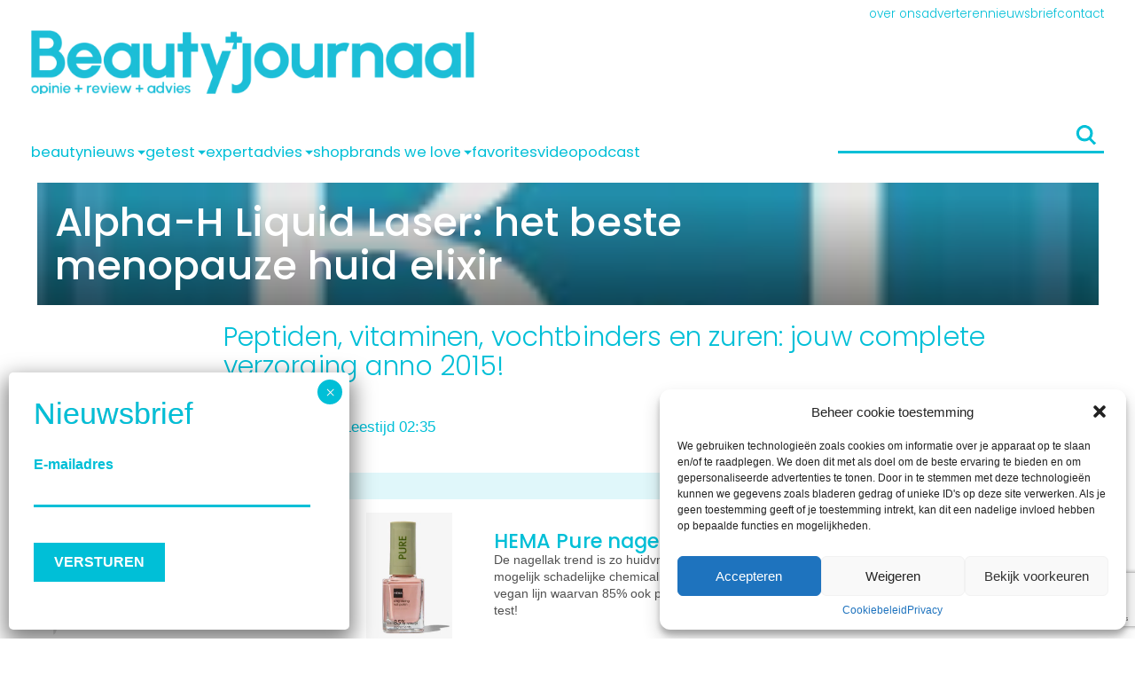

--- FILE ---
content_type: text/html; charset=UTF-8
request_url: https://www.beautyjournaal.nl/2015/06/22/alpha-h-liquid-laser-het-beste-menopauze-huid-elixir/
body_size: 64045
content:
<!DOCTYPE html>
<!--[if IE 8]><html class="ie8"><![endif]-->
<!--[if IE 9]><html class="ie9"><![endif]-->
<!--[if gt IE 8]><!-->
<html lang="nl-NL"> <!--<![endif]-->

<head>

	<meta http-equiv="Content-Type" content="text/html; charset=UTF-8" />
<script type="text/javascript">
/* <![CDATA[ */
 var gform;gform||(document.addEventListener("gform_main_scripts_loaded",function(){gform.scriptsLoaded=!0}),document.addEventListener("gform/theme/scripts_loaded",function(){gform.themeScriptsLoaded=!0}),window.addEventListener("DOMContentLoaded",function(){gform.domLoaded=!0}),gform={domLoaded:!1,scriptsLoaded:!1,themeScriptsLoaded:!1,isFormEditor:()=>"function"==typeof InitializeEditor,callIfLoaded:function(o){return!(!gform.domLoaded||!gform.scriptsLoaded||!gform.themeScriptsLoaded&&!gform.isFormEditor()||(gform.isFormEditor()&&console.warn("The use of gform.initializeOnLoaded() is deprecated in the form editor context and will be removed in Gravity Forms 3.1."),o(),0))},initializeOnLoaded:function(o){gform.callIfLoaded(o)||(document.addEventListener("gform_main_scripts_loaded",()=>{gform.scriptsLoaded=!0,gform.callIfLoaded(o)}),document.addEventListener("gform/theme/scripts_loaded",()=>{gform.themeScriptsLoaded=!0,gform.callIfLoaded(o)}),window.addEventListener("DOMContentLoaded",()=>{gform.domLoaded=!0,gform.callIfLoaded(o)}))},hooks:{action:{},filter:{}},addAction:function(o,r,e,t){gform.addHook("action",o,r,e,t)},addFilter:function(o,r,e,t){gform.addHook("filter",o,r,e,t)},doAction:function(o){gform.doHook("action",o,arguments)},applyFilters:function(o){return gform.doHook("filter",o,arguments)},removeAction:function(o,r){gform.removeHook("action",o,r)},removeFilter:function(o,r,e){gform.removeHook("filter",o,r,e)},addHook:function(o,r,e,t,n){null==gform.hooks[o][r]&&(gform.hooks[o][r]=[]);var d=gform.hooks[o][r];null==n&&(n=r+"_"+d.length),gform.hooks[o][r].push({tag:n,callable:e,priority:t=null==t?10:t})},doHook:function(r,o,e){var t;if(e=Array.prototype.slice.call(e,1),null!=gform.hooks[r][o]&&((o=gform.hooks[r][o]).sort(function(o,r){return o.priority-r.priority}),o.forEach(function(o){"function"!=typeof(t=o.callable)&&(t=window[t]),"action"==r?t.apply(null,e):e[0]=t.apply(null,e)})),"filter"==r)return e[0]},removeHook:function(o,r,t,n){var e;null!=gform.hooks[o][r]&&(e=(e=gform.hooks[o][r]).filter(function(o,r,e){return!!(null!=n&&n!=o.tag||null!=t&&t!=o.priority)}),gform.hooks[o][r]=e)}}); 
/* ]]> */
</script>

	<meta name="viewport" content="user-scalable=no, width=device-width, height=device-height, initial-scale=1.0, maximum-scale=1">
	<!--[if lt IE 9]>
	<script src="https://www.beautyjournaal.nl/wp-content/themes/beautytheme/assets/js/html5.js"></script>
<![endif]-->

	<script data-minify="1" type='text/javascript' src='https://www.beautyjournaal.nl/wp-content/cache/min/1/hb_app.js?ver=1767336480' async></script><meta name='robots' content='index, follow, max-image-preview:large' />
	<style></style>
	
<!-- Google Tag Manager for WordPress by gtm4wp.com -->
<script data-cfasync="false" data-pagespeed-no-defer>
	var gtm4wp_datalayer_name = "dataLayer";
	var dataLayer = dataLayer || [];
</script>
<!-- End Google Tag Manager for WordPress by gtm4wp.com -->
	<!-- This site is optimized with the Yoast SEO Premium plugin v26.6 (Yoast SEO v26.1) - https://yoast.com/wordpress/plugins/seo/ -->
	<title>Alpha-H Liquid Laser: het beste menopauze huid elixir</title>
<link data-rocket-preload as="style" href="https://fonts.googleapis.com/css2?family=Poppins:ital,wght@0,100;0,200;0,300;0,400;0,500;0,600;0,700;0,800;1,100;1,200;1,300;1,400;1,500;1,600;1,700;1,800&#038;display=swap" rel="preload">
<link href="https://fonts.googleapis.com/css2?family=Poppins:ital,wght@0,100;0,200;0,300;0,400;0,500;0,600;0,700;0,800;1,100;1,200;1,300;1,400;1,500;1,600;1,700;1,800&#038;display=swap" media="print" onload="this.media=&#039;all&#039;" rel="stylesheet">
<style id="wpr-usedcss">img.emoji{display:inline!important;border:none!important;box-shadow:none!important;height:1em!important;width:1em!important;margin:0 .07em!important;vertical-align:-.1em!important;background:0 0!important;padding:0!important}:where(.wp-block-button__link){border-radius:9999px;box-shadow:none;padding:calc(.667em + 2px) calc(1.333em + 2px);text-decoration:none}:where(.wp-block-calendar table:not(.has-background) th){background:#ddd}:where(.wp-block-columns){margin-bottom:1.75em}:where(.wp-block-columns.has-background){padding:1.25em 2.375em}:where(.wp-block-post-comments input[type=submit]){border:none}:where(.wp-block-cover-image:not(.has-text-color)),:where(.wp-block-cover:not(.has-text-color)){color:#fff}:where(.wp-block-cover-image.is-light:not(.has-text-color)),:where(.wp-block-cover.is-light:not(.has-text-color)){color:#000}:where(.wp-block-file){margin-bottom:1.5em}:where(.wp-block-file__button){border-radius:2em;display:inline-block;padding:.5em 1em}:where(.wp-block-file__button):is(a):active,:where(.wp-block-file__button):is(a):focus,:where(.wp-block-file__button):is(a):hover,:where(.wp-block-file__button):is(a):visited{box-shadow:none;color:#fff;opacity:.85;text-decoration:none}:where(.wp-block-latest-comments:not([style*=line-height] .wp-block-latest-comments__comment)){line-height:1.1}:where(.wp-block-latest-comments:not([style*=line-height] .wp-block-latest-comments__comment-excerpt p)){line-height:1.8}ol,ul{box-sizing:border-box}:where(.wp-block-navigation.has-background .wp-block-navigation-item a:not(.wp-element-button)),:where(.wp-block-navigation.has-background .wp-block-navigation-submenu a:not(.wp-element-button)){padding:.5em 1em}:where(.wp-block-navigation .wp-block-navigation__submenu-container .wp-block-navigation-item a:not(.wp-element-button)),:where(.wp-block-navigation .wp-block-navigation__submenu-container .wp-block-navigation-submenu a:not(.wp-element-button)),:where(.wp-block-navigation .wp-block-navigation__submenu-container .wp-block-navigation-submenu button.wp-block-navigation-item__content),:where(.wp-block-navigation .wp-block-navigation__submenu-container .wp-block-pages-list__item button.wp-block-navigation-item__content){padding:.5em 1em}:where(p.has-text-color:not(.has-link-color)) a{color:inherit}:where(.wp-block-post-excerpt){margin-bottom:var(--wp--style--block-gap);margin-top:var(--wp--style--block-gap)}:where(.wp-block-preformatted.has-background){padding:1.25em 2.375em}:where(.wp-block-pullquote){margin:0 0 1em}:where(.wp-block-search__button){border:1px solid #ccc;padding:6px 10px}:where(.wp-block-search__button-inside .wp-block-search__inside-wrapper){border:1px solid #949494;box-sizing:border-box;padding:4px}:where(.wp-block-search__button-inside .wp-block-search__inside-wrapper) .wp-block-search__input{border:none;border-radius:0;padding:0 4px}:where(.wp-block-search__button-inside .wp-block-search__inside-wrapper) .wp-block-search__input:focus{outline:0}:where(.wp-block-search__button-inside .wp-block-search__inside-wrapper) :where(.wp-block-search__button){padding:4px 8px}:where(.wp-block-term-description){margin-bottom:var(--wp--style--block-gap);margin-top:var(--wp--style--block-gap)}:where(pre.wp-block-verse){font-family:inherit}.entry-content{counter-reset:footnotes}:root{--wp--preset--font-size--normal:16px;--wp--preset--font-size--huge:42px}.aligncenter{clear:both}.screen-reader-text{border:0;clip:rect(1px,1px,1px,1px);-webkit-clip-path:inset(50%);clip-path:inset(50%);height:1px;margin:-1px;overflow:hidden;padding:0;position:absolute;width:1px;word-wrap:normal!important}.screen-reader-text:focus{background-color:#ddd;clip:auto!important;-webkit-clip-path:none;clip-path:none;color:#444;display:block;font-size:1em;height:auto;left:5px;line-height:normal;padding:15px 23px 14px;text-decoration:none;top:5px;width:auto;z-index:100000}html :where(.has-border-color){border-style:solid}html :where([style*=border-top-color]){border-top-style:solid}html :where([style*=border-right-color]){border-right-style:solid}html :where([style*=border-bottom-color]){border-bottom-style:solid}html :where([style*=border-left-color]){border-left-style:solid}html :where([style*=border-width]){border-style:solid}html :where([style*=border-top-width]){border-top-style:solid}html :where([style*=border-right-width]){border-right-style:solid}html :where([style*=border-bottom-width]){border-bottom-style:solid}html :where([style*=border-left-width]){border-left-style:solid}html :where(img[class*=wp-image-]){height:auto;max-width:100%}:where(figure){margin:0 0 1em}html :where(.is-position-sticky){--wp-admin--admin-bar--position-offset:var(--wp-admin--admin-bar--height,0px)}@media screen and (max-width:600px){html :where(.is-position-sticky){--wp-admin--admin-bar--position-offset:0px}}:where(.wp-block-group.has-background){padding:1.25em 2.375em}.carousel-container{--carousel-item-size:230px;--carousel-image-height:calc(var(--carousel-item-size) * 0.55);overflow-x:hidden;position:relative;--color-text:var(--wp--preset--color--text);padding:var(--gap) 0;overflow:hidden}.carousel-container .button-next{position:absolute;width:60px;height:100%;background:var(--primary--color);right:0;top:0;background-image:var(--arrow-right-white);background-size:60% 100%;background-repeat:no-repeat;background-position:center center;z-index:10}@media (max-width:767px){.carousel-container{--carousel-item-size:180px}.carousel-container .button-next{width:40px;background-size:40px 40px}}.carousel-container>.button-prev{position:absolute;width:60px;height:100%;left:0;background:#d70077;top:0;background-image:var(--arrow-left-white);background-size:60% 100%;background-repeat:no-repeat;background-position:center center;z-index:11}.carousel-container>.button-prev.swiper-button-disabled{opacity:.4}@media (max-width:767px){.carousel-container>.button-prev{width:40px!important;background-size:40px 40px!important}}.shop-widget-wrapper-v2{display:flex;position:relative;flex-wrap:wrap;margin:var(--gap) auto;background-color:var(--primary-superlight-color);padding-bottom:0;padding-top:0}.shop-widget-wrapper-v2 .logo-wrapper{min-width:100px;width:auto;display:flex;flex-direction:row;flex-wrap:nowrap;padding:15px 0 0 15px;align-items:flex-start}.shop-widget-wrapper-v2 .logo-wrapper img{height:auto;width:3rem}.shop-widget-wrapper-v2 .logo-wrapper h2{color:var(--primary--color);margin:0 0 7px 7px;line-height:1.15rem;text-transform:lowercase;font-size:1.15rem;max-width:70%;font-weight:500;width:66%;padding:0}.shop-widget-wrapper-v2 .product-wrapper{width:100%;display:flex;flex-direction:row;gap:5px;align-self:center;padding-bottom:0;background-color:#fff;padding:5px 0}@media(max-width:1199px){.shop-widget-wrapper-v2 .logo-wrapper{width:100%}.shop-widget-wrapper-v2 .product-wrapper{width:100%}}.shop-widget-wrapper-v2 .product-wrapper .product-content{align-self:center;display:flex;flex-direction:column}.shop-widget-wrapper-v2 .product-wrapper .product-title{padding:0;margin:0}.shop-widget-wrapper-v2 .product-wrapper .product-description{font-size:.95rem;padding-bottom:10px}.shop-widget-wrapper-v2 .product-wrapper .product-description a{color:var(--text-color);text-decoration:none}.shop-widget-wrapper-v2 .product-wrapper .product-description a:visited{color:var(--text-color)}.product-image{align-self:center;text-align:center}.product-image a{display:flex}.product-image img{max-height:150px;max-width:190px;min-width:150px;width:auto;object-fit:contain;padding:calc(var(--gap)/2) calc(var(--gap))}@media(max-width:767px){.shop-widget-wrapper-v2 .logo-wrapper{grid-column:1;grid-row:1}.shop-widget-wrapper-v2 .product-wrapper{display:grid;grid-template-columns:.75fr 1.25fr;grid-template-rows:60px 150px}.shop-widget-wrapper-v2 .product-wrapper .product-content{grid-column:2;grid-row:1/3}.shop-widget-wrapper-v2 .product-wrapper .product-title{height:calc(3*var(--line-height)*var(--current-font-size));display:-webkit-box;-webkit-line-clamp:3;-webkit-box-orient:vertical;overflow:hidden;word-break:break-word}.shop-widget-wrapper-v2 .product-wrapper .product-description a{height:calc(7*var(--line-height)*var(--current-font-size));display:-webkit-box;-webkit-line-clamp:7;-webkit-box-orient:vertical;overflow:hidden;word-break:break-word}.product-image{grid-column:1;grid-row:2}.product-image img{height:145px!important;width:145px!important;object-fit:contain;object-position:center}}.spacer{width:100%;height:30px}.product-link{width:100%;height:30px;display:flex;justify-content:flex-end;padding-bottom:0;padding-right:0}.product-link a{display:flex;align-items:center;justify-content:center;font-weight:700;text-transform:lowercase;position:relative;background:var(--primary--color);color:#fff;padding:3px 10px}.stories-container{--story-size:125px;height:calc(var(--story-size) + 12px);overflow-x:hidden;position:relative}@media (max-width:767px){.stories-container{--story-size:70px}}.stories-container .button-next{position:absolute;width:40px;height:40px;right:0;top:50%;transform:translate(0,-50%);background-image:var(--arrow-right-primary);background-size:30% 100%;background-repeat:no-repeat;background-position:center center;z-index:10;background-color:#fff;border-radius:50%}.stories-container .button-prev{position:absolute;width:40px;height:40px;left:0;top:50%;transform:translate(0,-50%);background-image:var(--arrow-left-primary);background-size:30% 100%;background-repeat:no-repeat;background-position:center center;z-index:10;background-color:#fff;border-radius:50%}.stories-container .swiper-button-disabled{display:none}:root{--swiper-theme-color:#007aff}.swiper{margin-left:auto;margin-right:auto;position:relative;overflow:hidden;list-style:none;padding:0;z-index:1;display:block}:host(.swiper-vertical)>.swiper-wrapper{flex-direction:column}.swiper-wrapper{position:relative;width:100%;height:100%;z-index:1;display:flex;transition-property:transform;transition-timing-function:var(--swiper-wrapper-transition-timing-function,initial);box-sizing:content-box}swiper-slide{flex-shrink:0;width:100%;height:100%;position:relative;transition-property:transform;display:block}:host(.swiper-autoheight) .swiper-wrapper{align-items:flex-start;transition-property:transform,height}:host(.swiper-3d.swiper-css-mode) .swiper-wrapper{perspective:1200px}:host(.swiper-3d) .swiper-wrapper{transform-style:preserve-3d}:host(.swiper-css-mode)>.swiper-wrapper{overflow:auto;scrollbar-width:none;-ms-overflow-style:none}:host(.swiper-css-mode)>.swiper-wrapper::-webkit-scrollbar{display:none}:host(.swiper-horizontal.swiper-css-mode)>.swiper-wrapper{scroll-snap-type:x mandatory}:host(.swiper-vertical.swiper-css-mode)>.swiper-wrapper{scroll-snap-type:y mandatory}:host(.swiper-css-mode.swiper-free-mode)>.swiper-wrapper{scroll-snap-type:none}:host(.swiper-centered)>.swiper-wrapper::before{content:'';flex-shrink:0;order:9999}:host(.swiper-centered.swiper-horizontal)>.swiper-wrapper::before{height:100%;min-height:1px;width:var(--swiper-centered-offset-after)}:host(.swiper-centered.swiper-vertical)>.swiper-wrapper::before{width:100%;min-width:1px;height:var(--swiper-centered-offset-after)}.swiper-lazy-preloader{width:42px;height:42px;position:absolute;left:50%;top:50%;margin-left:-21px;margin-top:-21px;z-index:10;transform-origin:50%;box-sizing:border-box;border:4px solid var(--swiper-preloader-color,var(--swiper-theme-color));border-radius:50%;border-top-color:transparent}.swiper:not(.swiper-watch-progress) .swiper-lazy-preloader{animation:1s linear infinite swiper-preloader-spin}@keyframes swiper-preloader-spin{0%{transform:rotate(0)}100%{transform:rotate(360deg)}}:host(.swiper-virtual.swiper-css-mode) .swiper-wrapper::after{content:'';position:absolute;left:0;top:0;pointer-events:none}:host(.swiper-virtual.swiper-css-mode.swiper-horizontal) .swiper-wrapper::after{height:1px;width:var(--swiper-virtual-size)}:host(.swiper-virtual.swiper-css-mode.swiper-vertical) .swiper-wrapper::after{width:1px;height:var(--swiper-virtual-size)}:root{--swiper-navigation-size:44px}.swiper-button-next,.swiper-button-prev{position:absolute;top:var(--swiper-navigation-top-offset,50%);width:calc(var(--swiper-navigation-size)/ 44 * 27);height:var(--swiper-navigation-size);margin-top:calc(0px - (var(--swiper-navigation-size)/ 2));z-index:10;cursor:pointer;display:flex;align-items:center;justify-content:center;color:var(--swiper-navigation-color,var(--swiper-theme-color))}.swiper-button-next.swiper-button-disabled,.swiper-button-prev.swiper-button-disabled{opacity:.35;cursor:auto;pointer-events:none}.swiper-button-next.swiper-button-hidden,.swiper-button-prev.swiper-button-hidden{opacity:0;cursor:auto;pointer-events:none}.swiper-navigation-disabled .swiper-button-next,.swiper-navigation-disabled .swiper-button-prev{display:none!important}.swiper-button-next:after,.swiper-button-prev:after{font-family:swiper-icons;font-size:var(--swiper-navigation-size);text-transform:none!important;letter-spacing:0;font-variant:initial;line-height:1}.swiper-button-prev,:host(.swiper-rtl) .swiper-button-next{left:var(--swiper-navigation-sides-offset,10px);right:auto}.swiper-button-prev:after,:host(.swiper-rtl) .swiper-button-next:after{content:'prev'}.swiper-button-next,:host(.swiper-rtl) .swiper-button-prev{right:var(--swiper-navigation-sides-offset,10px);left:auto}.swiper-button-next:after,:host(.swiper-rtl) .swiper-button-prev:after{content:'next'}.swiper-button-lock{display:none}.swiper-pagination{position:absolute;text-align:center;transition:.3s opacity;transform:translate3d(0,0,0);z-index:10}.swiper-scrollbar{border-radius:var(--swiper-scrollbar-border-radius,10px);position:relative;-ms-touch-action:none;background:var(--swiper-scrollbar-bg-color,rgba(0,0,0,.1))}.swiper-scrollbar-disabled>.swiper-scrollbar,.swiper-scrollbar.swiper-scrollbar-disabled{display:none!important}.swiper-scrollbar.swiper-scrollbar-horizontal{position:absolute;left:var(--swiper-scrollbar-sides-offset,1%);bottom:var(--swiper-scrollbar-bottom,4px);top:var(--swiper-scrollbar-top,auto);z-index:50;height:var(--swiper-scrollbar-size,4px);width:calc(100% - 2 * var(--swiper-scrollbar-sides-offset,1%))}.swiper-scrollbar.swiper-scrollbar-vertical{position:absolute;left:var(--swiper-scrollbar-left,auto);right:var(--swiper-scrollbar-right,4px);top:var(--swiper-scrollbar-sides-offset,1%);z-index:50;width:var(--swiper-scrollbar-size,4px);height:calc(100% - 2 * var(--swiper-scrollbar-sides-offset,1%))}.swiper-scrollbar-drag{height:100%;width:100%;position:relative;background:var(--swiper-scrollbar-drag-bg-color,rgba(0,0,0,.5));border-radius:var(--swiper-scrollbar-border-radius,10px);left:0;top:0}.swiper-scrollbar-lock{display:none}.swiper-zoom-container{width:100%;height:100%;display:flex;justify-content:center;align-items:center;text-align:center}.swiper-zoom-container>canvas,.swiper-zoom-container>img,.swiper-zoom-container>svg{max-width:100%;max-height:100%;object-fit:contain}.swiper-slide-zoomed{cursor:move;touch-action:none}.swiper .swiper-notification{position:absolute;left:0;top:0;pointer-events:none;opacity:0;z-index:-1000}:host(.swiper-free-mode)>.swiper-wrapper{transition-timing-function:ease-out;margin:0 auto}:host(.swiper-grid)>.swiper-wrapper{flex-wrap:wrap}:host(.swiper-grid-column)>.swiper-wrapper{flex-wrap:wrap;flex-direction:column}body{--wp--preset--color--black:#000000;--wp--preset--color--cyan-bluish-gray:#abb8c3;--wp--preset--color--white:#ffffff;--wp--preset--color--pale-pink:#f78da7;--wp--preset--color--vivid-red:#cf2e2e;--wp--preset--color--luminous-vivid-orange:#ff6900;--wp--preset--color--luminous-vivid-amber:#fcb900;--wp--preset--color--light-green-cyan:#7bdcb5;--wp--preset--color--vivid-green-cyan:#00d084;--wp--preset--color--pale-cyan-blue:#8ed1fc;--wp--preset--color--vivid-cyan-blue:#0693e3;--wp--preset--color--vivid-purple:#9b51e0;--wp--preset--color--primary:#00bfd7;--wp--preset--color--body:#505050;--wp--preset--color--disabled:#95A4AD;--wp--preset--gradient--vivid-cyan-blue-to-vivid-purple:linear-gradient(135deg,rgba(6, 147, 227, 1) 0%,rgb(155, 81, 224) 100%);--wp--preset--gradient--light-green-cyan-to-vivid-green-cyan:linear-gradient(135deg,rgb(122, 220, 180) 0%,rgb(0, 208, 130) 100%);--wp--preset--gradient--luminous-vivid-amber-to-luminous-vivid-orange:linear-gradient(135deg,rgba(252, 185, 0, 1) 0%,rgba(255, 105, 0, 1) 100%);--wp--preset--gradient--luminous-vivid-orange-to-vivid-red:linear-gradient(135deg,rgba(255, 105, 0, 1) 0%,rgb(207, 46, 46) 100%);--wp--preset--gradient--very-light-gray-to-cyan-bluish-gray:linear-gradient(135deg,rgb(238, 238, 238) 0%,rgb(169, 184, 195) 100%);--wp--preset--gradient--cool-to-warm-spectrum:linear-gradient(135deg,rgb(74, 234, 220) 0%,rgb(151, 120, 209) 20%,rgb(207, 42, 186) 40%,rgb(238, 44, 130) 60%,rgb(251, 105, 98) 80%,rgb(254, 248, 76) 100%);--wp--preset--gradient--blush-light-purple:linear-gradient(135deg,rgb(255, 206, 236) 0%,rgb(152, 150, 240) 100%);--wp--preset--gradient--blush-bordeaux:linear-gradient(135deg,rgb(254, 205, 165) 0%,rgb(254, 45, 45) 50%,rgb(107, 0, 62) 100%);--wp--preset--gradient--luminous-dusk:linear-gradient(135deg,rgb(255, 203, 112) 0%,rgb(199, 81, 192) 50%,rgb(65, 88, 208) 100%);--wp--preset--gradient--pale-ocean:linear-gradient(135deg,rgb(255, 245, 203) 0%,rgb(182, 227, 212) 50%,rgb(51, 167, 181) 100%);--wp--preset--gradient--electric-grass:linear-gradient(135deg,rgb(202, 248, 128) 0%,rgb(113, 206, 126) 100%);--wp--preset--gradient--midnight:linear-gradient(135deg,rgb(2, 3, 129) 0%,rgb(40, 116, 252) 100%);--wp--preset--font-size--small:13px;--wp--preset--font-size--medium:20px;--wp--preset--font-size--large:36px;--wp--preset--font-size--x-large:42px;--wp--preset--font-family--helvetica-arial:Helvetica Neue,Helvetica,Arial,sans-serif;--wp--preset--spacing--20:0.44rem;--wp--preset--spacing--30:0.67rem;--wp--preset--spacing--40:1rem;--wp--preset--spacing--50:1.5rem;--wp--preset--spacing--60:2.25rem;--wp--preset--spacing--70:3.38rem;--wp--preset--spacing--80:5.06rem;--wp--preset--shadow--natural:6px 6px 9px rgba(0, 0, 0, .2);--wp--preset--shadow--deep:12px 12px 50px rgba(0, 0, 0, .4);--wp--preset--shadow--sharp:6px 6px 0px rgba(0, 0, 0, .2);--wp--preset--shadow--outlined:6px 6px 0px -3px rgba(255, 255, 255, 1),6px 6px rgba(0, 0, 0, 1);--wp--preset--shadow--crisp:6px 6px 0px rgba(0, 0, 0, 1)}body{margin:0;--wp--style--global--content-size:840px;--wp--style--global--wide-size:1100px}:where(.is-layout-flex){gap:.5em}:where(.is-layout-grid){gap:.5em}body{font-family:var(--font-family);padding-top:0;padding-right:0;padding-bottom:0;padding-left:0}a:where(:not(.wp-element-button)){text-decoration:underline}:where(.wp-block-post-template.is-layout-flex){gap:1.25em}:where(.wp-block-post-template.is-layout-grid){gap:1.25em}:where(.wp-block-columns.is-layout-flex){gap:2em}:where(.wp-block-columns.is-layout-grid){gap:2em}.fa-times:before{content:"\f00d"}.cmplz-blocked-content-notice{display:none}.cmplz-optin .cmplz-blocked-content-container .cmplz-blocked-content-notice,.cmplz-optin .cmplz-wp-video .cmplz-blocked-content-notice{display:block}.cmplz-blocked-content-container,.cmplz-wp-video{animation-name:cmplz-fadein;animation-duration:.6s;background:#fff;border:0;border-radius:3px;box-shadow:0 0 1px 0 rgba(0,0,0,.5),0 1px 10px 0 rgba(0,0,0,.15);display:flex;justify-content:center;align-items:center;background-repeat:no-repeat!important;background-size:cover!important;height:inherit;position:relative}.cmplz-blocked-content-container iframe,.cmplz-wp-video iframe{visibility:hidden;max-height:100%;border:0!important}.cmplz-blocked-content-container .cmplz-blocked-content-notice,.cmplz-wp-video .cmplz-blocked-content-notice{white-space:normal;text-transform:initial;position:absolute!important;width:100%;top:50%;left:50%;transform:translate(-50%,-50%);max-width:300px;font-size:14px;padding:10px;background-color:rgba(0,0,0,.5);color:#fff;text-align:center;z-index:98;line-height:23px}.cmplz-blocked-content-container .cmplz-blocked-content-notice .cmplz-links,.cmplz-wp-video .cmplz-blocked-content-notice .cmplz-links{display:block;margin-bottom:10px}.cmplz-blocked-content-container .cmplz-blocked-content-notice .cmplz-links a,.cmplz-wp-video .cmplz-blocked-content-notice .cmplz-links a{color:#fff}.cmplz-blocked-content-container div div{display:none}.cmplz-wp-video .cmplz-placeholder-element{width:100%;height:inherit}@keyframes cmplz-fadein{from{opacity:0}to{opacity:1}}.gform_legacy_markup_wrapper{margin-bottom:16px;margin-top:16px;max-width:100%}.gform_legacy_markup_wrapper form{text-align:left;max-width:100%;margin:0 auto}.gform_legacy_markup_wrapper *,.gform_legacy_markup_wrapper :after,.gform_legacy_markup_wrapper :before{box-sizing:border-box!important}.gform_legacy_markup_wrapper h1,.gform_legacy_markup_wrapper h2,.gform_legacy_markup_wrapper h3{font-weight:400;border:none;background:0 0}.gform_legacy_markup_wrapper input:not([type=radio]):not([type=checkbox]):not([type=submit]):not([type=button]):not([type=image]):not([type=file]){font-size:inherit;font-family:inherit;padding:5px 4px;letter-spacing:normal}.gform_legacy_markup_wrapper input[type=image]{border:none!important;padding:0!important;width:auto!important}.gform_legacy_markup_wrapper textarea{font-size:inherit;font-family:inherit;letter-spacing:normal;padding:6px 8px;line-height:1.5;resize:none}.gform_legacy_markup_wrapper select{line-height:1.5}.gform_legacy_markup_wrapper ul.gform_fields{margin:0!important;list-style-type:none;display:block}.gform_legacy_markup_wrapper ul{text-indent:0}.gform_legacy_markup_wrapper form li,.gform_legacy_markup_wrapper li{margin-left:0!important;list-style-type:none!important;list-style-image:none!important;list-style:none!important;overflow:visible}.gform_legacy_markup_wrapper ul li.gfield{clear:both}.gform_legacy_markup_wrapper ul.gfield_checkbox li,.gform_legacy_markup_wrapper ul.gfield_radio li{overflow:hidden}.gform_legacy_markup_wrapper ul li:after,.gform_legacy_markup_wrapper ul li:before,.gform_legacy_markup_wrapper ul.gform_fields{padding:0;margin:0;overflow:visible}.gform_legacy_markup_wrapper select{font-size:inherit;font-family:inherit;letter-spacing:normal}.gform_legacy_markup_wrapper select option{padding:2px;display:block}.gform_legacy_markup_wrapper .inline{display:inline!important}.gform_legacy_markup_wrapper .gform_heading{width:100%;margin-bottom:18px}.gform_legacy_markup_wrapper .ginput_complex.ginput_container{overflow:visible;width:100%}.gform_legacy_markup_wrapper label.gfield_label,.gform_legacy_markup_wrapper legend.gfield_label{font-weight:700;font-size:inherit}.gform_legacy_markup_wrapper .top_label .gfield_label,.gform_legacy_markup_wrapper legend.gfield_label{display:-moz-inline-stack;display:inline-block;line-height:1.3;clear:both}.gform_legacy_markup_wrapper .ginput_complex input:not([type=radio]):not([type=checkbox]):not([type=submit]):not([type=image]):not([type=file]){width:100%}.gform_legacy_markup_wrapper .ginput_complex select{width:100%}.gform_legacy_markup_wrapper .field_sublabel_below .ginput_complex.ginput_container label{display:block;font-size:.813em;letter-spacing:.5pt;white-space:nowrap}.gform_legacy_markup_wrapper ul.gfield_checkbox li label,.gform_legacy_markup_wrapper ul.gfield_radio li label{display:-moz-inline-stack;display:inline-block;letter-spacing:inherit;vertical-align:middle;cursor:pointer}.gform_legacy_markup_wrapper .field_sublabel_below .ginput_complex.ginput_container label{margin:1px 0 9px 1px}body .gform_legacy_markup_wrapper .top_label div.ginput_container{margin-top:8px}body .gform_legacy_markup_wrapper ul li.field_description_below div.ginput_container_radio{margin-top:16px;margin-bottom:0}.gform_legacy_markup_wrapper .hidden_label .gfield_label{clip:rect(1px,1px,1px,1px);position:absolute!important;height:1px;width:1px;overflow:hidden}.gform_legacy_markup_wrapper li.hidden_label input{margin-top:12px}.gform_legacy_markup_wrapper .screen-reader-text{border:0;clip:rect(1px,1px,1px,1px);clip-path:inset(50%);height:1px;margin:-1px;overflow:hidden;padding:0;position:absolute;width:1px;word-wrap:normal!important}.gform_legacy_markup_wrapper input.large,.gform_legacy_markup_wrapper input.medium,.gform_legacy_markup_wrapper select.large,.gform_legacy_markup_wrapper select.medium{width:100%}.gform_legacy_markup_wrapper .gfield_error input.large,.gform_legacy_markup_wrapper .gfield_error input.medium,.gform_legacy_markup_wrapper .gfield_error select.large,.gform_legacy_markup_wrapper .gfield_error select.medium{width:100%}.gform_legacy_markup_wrapper textarea.medium{height:120px;width:100%}.gform_legacy_markup_wrapper textarea.large{height:160px;width:100%}.gform_legacy_markup_wrapper span.gform_description{font-weight:400;display:block;width:calc(100% - 16px);margin-bottom:16px}.gform_legacy_markup_wrapper .gfield_checkbox li,.gform_legacy_markup_wrapper .gfield_radio li{position:relative}.gform_legacy_markup_wrapper ul.gfield_checkbox,.gform_legacy_markup_wrapper ul.gfield_radio{margin:6px 0;padding:0}.gform_legacy_markup_wrapper .gfield_checkbox li label,.gform_legacy_markup_wrapper .gfield_radio li label{display:-moz-inline-stack;display:inline-block;padding:0;width:auto;line-height:1.5;font-size:.875em;vertical-align:middle;max-width:85%;white-space:normal}.gform_legacy_markup_wrapper .gfield_checkbox li label{margin:0}.gform_legacy_markup_wrapper .gfield_radio li label{margin:2px 0 0 4px}.gform_legacy_markup_wrapper .gfield_checkbox li input,.gform_legacy_markup_wrapper .gfield_checkbox li input[type=checkbox],.gform_legacy_markup_wrapper .gfield_radio li input[type=radio]{display:-moz-inline-stack;display:inline-block;vertical-align:middle;margin-left:1px}.gform_legacy_markup_wrapper .description,.gform_legacy_markup_wrapper .gfield_description{font-size:.813em;line-height:inherit;clear:both;font-family:inherit;letter-spacing:normal}.gform_legacy_markup_wrapper .description,.gform_legacy_markup_wrapper .gfield_description{padding:0 16px 0 0}.gform_legacy_markup_wrapper .field_description_below .gfield_description{padding-top:16px}.gform_legacy_markup_wrapper .gfield_description{width:100%}.gform_legacy_markup_wrapper li.gfield.gfield_error{background-color:rgba(255,223,224,.25);margin-bottom:6px!important;border-top:1px solid #c89797;border-bottom:1px solid #c89797;padding-bottom:6px;padding-top:8px;box-sizing:border-box}.gform_legacy_markup_wrapper .top_label .gfield_error{width:calc(100% - 2px)}.gform_legacy_markup_wrapper .top_label .gfield_error input.large,.gform_legacy_markup_wrapper .top_label .gfield_error select.large,.gform_legacy_markup_wrapper .top_label .gfield_error textarea.textarea{width:100%}.gform_legacy_markup_wrapper .gfield_error .gfield_label{color:#790000}.gform_legacy_markup_wrapper .gform_validation_errors{width:100%;border:1px solid #790000;box-shadow:0 0 0 #ff6d6d;border-radius:5px;padding:1.0625rem 1.375rem;margin-top:.5rem;margin-bottom:.5rem}.gform_legacy_markup_wrapper .gform_validation_errors>h2{font-size:16px;font-weight:700;color:#790000;margin:0 0 .9375rem}.gform_legacy_markup_wrapper .gform_validation_errors>h2.hide_summary{margin:0}.gform_legacy_markup_wrapper .gform_validation_errors>h2:before{background-image:url([data-uri]);content:'';width:22px;height:22px;display:inline-block;vertical-align:sub;margin:0 .2rem 0 -.5rem;background-position:center;background-repeat:no-repeat;background-color:transparent}.gform_legacy_markup_wrapper .gform_validation_errors>ol{list-style-type:none!important;padding-block-start:0;padding-inline-start:0;margin-block-start:0;margin:0}.gform_legacy_markup_wrapper .gform_validation_errors>ol a{color:#790000;font-size:1rem}.gform_legacy_markup_wrapper .gform_validation_errors>ol li{margin:0 0 .9375rem;font-size:1rem;list-style-type:none!important}.gform_legacy_markup_wrapper .gform_validation_errors>ol li:last-of-type{margin-bottom:0}.gform_legacy_markup_wrapper div#error{margin-bottom:25px}.gform_legacy_markup_wrapper li.gfield fieldset{margin:0;padding:0;display:block;position:relative;width:100%}.gform_legacy_markup_wrapper li.gfield fieldset>*{width:auto}.gform_legacy_markup_wrapper li.gfield fieldset legend.gfield_label{width:100%;line-height:32px}.gform_legacy_markup_wrapper .validation_message{color:#790000;font-weight:700;letter-spacing:normal}.gform_legacy_markup_wrapper li.gfield_error input:not([type=radio]):not([type=checkbox]):not([type=submit]):not([type=button]):not([type=image]):not([type=file]),.gform_legacy_markup_wrapper li.gfield_error textarea{border:1px solid #790000}.gform_legacy_markup_wrapper li.gfield_error div.ginput_complex.ginput_container label,.gform_legacy_markup_wrapper li.gfield_error ul.gfield_checkbox,.gform_legacy_markup_wrapper li.gfield_error ul.gfield_radio{color:#790000}.gform_legacy_markup_wrapper .gform_footer{padding:16px 0 10px;margin:16px 0 0;clear:both;width:100%}.gform_legacy_markup_wrapper .gform_footer input.button,.gform_legacy_markup_wrapper .gform_footer input[type=submit]{font-size:1em;width:100%;margin:0 0 16px}.gform_legacy_markup_wrapper .gform_footer a.gform_save_link{font-size:1em;display:block;text-align:center}.gform_legacy_markup_wrapper .gform_footer input[type=image]{padding:0;width:auto!important;background:0 0!important;border:none!important;margin:0 auto 16px!important;display:block;max-width:100%}.gform_legacy_markup_wrapper .gfield_checkbox li,.gform_legacy_markup_wrapper .gfield_radio li{margin:0 0 16px;line-height:1.2}.gchoice_select_all,.gform_legacy_markup_wrapper ul.gfield_checkbox li input[type=checkbox]:checked+label,.gform_legacy_markup_wrapper ul.gfield_radio li input[type=radio]:checked+label{font-weight:700}.gform_legacy_markup_wrapper .gform_hidden,.gform_legacy_markup_wrapper input.gform_hidden,.gform_legacy_markup_wrapper input[type=hidden]{display:none!important;max-height:1px!important;overflow:hidden}.gform_legacy_markup_wrapper ul.gfield_checkbox li,.gform_legacy_markup_wrapper ul.gfield_radio li{padding:0!important}.gform_legacy_markup_wrapper ul.gfield_radio li input+input{margin-left:4px}.gform_legacy_markup_wrapper ul.gfield_radio li input[value=gf_other_choice]{margin-right:6px;margin-top:4px}.gform_legacy_markup_wrapper .gfield_description+.gform_legacy_markup_wrapper .gfield_description.validation_message{margin-top:6px}.gform_legacy_markup_wrapper .ginput_price{-moz-opacity:.7;-khtml-opacity:.7;opacity:.7}.gform_legacy_markup_wrapper span.ginput_total{color:#060;font-size:inherit}.gform_legacy_markup_wrapper .top_label span.ginput_total{margin:8px 0}.gform_legacy_markup_wrapper .gfield_repeater_buttons{padding-top:15px}.gform_legacy_markup_wrapper .gfield_icon_disabled{cursor:default!important;-moz-opacity:.6;-khtml-opacity:.6;opacity:.6}.gform_legacy_markup_wrapper .gform_card_icon_container{display:flex;height:32px;margin:8px 0 6px}.gform_legacy_markup_wrapper .gform_card_icon_container div.gform_card_icon{background-image:url(https://www.beautyjournaal.nl/wp-content/plugins/gravityforms/images/gf-creditcards.svg);background-repeat:no-repeat;height:32px;margin-right:4px;text-indent:-9000px;width:40px}.gform_legacy_markup_wrapper .gform_card_icon_container div.gform_card_icon.gform_card_icon_selected{position:relative}.gform_legacy_markup_wrapper .gform_card_icon_container div.gform_card_icon.gform_card_icon_selected:after{display:block;content:'';position:absolute;background:url(https://www.beautyjournaal.nl/wp-content/plugins/gravityforms/images/gf-creditcards-check.svg) center center no-repeat;width:13px;height:10px;bottom:4px;right:-2px}.gform_legacy_markup_wrapper span.gform_drop_instructions{display:block;margin-bottom:8px}body .gform_legacy_markup_wrapper img.ui-datepicker-trigger{width:17px!important;height:16px!important;display:-moz-inline-stack;display:inline-block}body .gform_legacy_markup_wrapper img.add_list_item,body .gform_legacy_markup_wrapper img.delete_list_item{display:-moz-inline-stack;display:inline-block;margin-top:-2px}.gform_legacy_markup_wrapper li.gfield ul.gfield_radio li input[type=radio]+input[type=text]{width:45.25%}body .gform_legacy_markup_wrapper ul li.gfield{margin-top:16px;padding-top:0}.gform_legacy_markup_wrapper .chosen-container{position:relative;display:inline-block;vertical-align:middle;font-size:13px;-webkit-user-select:none;-moz-user-select:none;-ms-user-select:none;user-select:none}.gform_legacy_markup_wrapper .chosen-container *{-webkit-box-sizing:border-box;box-sizing:border-box}.gform_legacy_markup_wrapper .chosen-container a{cursor:pointer}.gform_legacy_markup_wrapper .chosen-rtl{text-align:right}@media only screen and (max-width:641px){.gform_legacy_markup_wrapper input:not([type=radio]):not([type=checkbox]):not([type=image]):not([type=file]){line-height:2;min-height:2rem}.gform_legacy_markup_wrapper textarea{line-height:1.5}.gform_legacy_markup_wrapper .ginput_container span:not(.ginput_price){margin-bottom:8px;display:block}.gform_legacy_markup_wrapper li.field_sublabel_below .ginput_complex{margin-top:12px!important}.gform_legacy_markup_wrapper ul.gfield_checkbox li label,.gform_legacy_markup_wrapper ul.gfield_radio li label{width:85%;cursor:pointer}}@media only screen and (max-width:761px),(min-device-width:768px) and (max-device-width:1023px){.gform_legacy_markup_wrapper ul.gform_fields li.gfield.gfield_error+li.gfield.gfield_error{margin-top:32px}.gform_legacy_markup_wrapper .gform_footer a.gform_save_link{margin-left:0}}@media only screen and (min-width:641px){.gform_legacy_markup_wrapper .gform_body{width:100%}.gform_legacy_markup_wrapper.gform_validation_error .gform_body ul li.gfield.gfield_error:not(.gf_left_half):not(.gf_right_half){max-width:calc(100% - 16px)!important}.gform_legacy_markup_wrapper .gfield_checkbox li,.gform_legacy_markup_wrapper .gfield_radio li{margin:0 0 8px;line-height:1.3}.gform_legacy_markup_wrapper ul.gform_fields:not(.top_label) .gfield_label{float:left;width:29%;padding-right:16px;margin-bottom:16px}.gform_legacy_markup_wrapper ul.gform_fields:not(.top_label) ul.gfield_checkbox,.gform_legacy_markup_wrapper ul.gform_fields:not(.top_label) ul.gfield_radio{overflow:hidden}.gform_legacy_markup_wrapper .top_label input.medium,.gform_legacy_markup_wrapper .top_label select.medium{width:calc(50% - 8px)}.gform_legacy_markup_wrapper.gform_validation_error .top_label input.medium,.gform_legacy_markup_wrapper.gform_validation_error .top_label select.medium{width:50%}.gform_legacy_markup_wrapper .hidden_label input.large,.gform_legacy_markup_wrapper .hidden_label select.large,.gform_legacy_markup_wrapper .top_label input.large,.gform_legacy_markup_wrapper .top_label select.large{width:100%}.gform_legacy_markup_wrapper .top_label input.large.datepicker,.gform_legacy_markup_wrapper .top_label input.medium.datepicker{width:auto}.gform_legacy_markup_wrapper textarea.medium{height:160px;width:100%}.gform_legacy_markup_wrapper textarea.large{height:320px;width:100%}.gform_legacy_markup_wrapper .gform_footer input.button,.gform_legacy_markup_wrapper .gform_footer input[type=image],.gform_legacy_markup_wrapper .gform_footer input[type=submit]{display:-moz-inline-stack;display:inline-block}.gform_legacy_markup_wrapper .gform_footer input[type=image]{vertical-align:middle}.gform_legacy_markup_wrapper .gform_footer a.gform_save_link{font-size:1em;margin-left:16px;display:-moz-inline-stack;display:inline-block}.gform_legacy_markup_wrapper .gform_footer input.button,.gform_legacy_markup_wrapper .gform_footer input[type=submit]{font-size:1em;width:auto;margin:0 16px 0 0}.gform_legacy_markup_wrapper ul.gform_fields li.gfield{padding-right:16px}.gform_legacy_markup_wrapper .gfield_error .ginput_container{padding-right:0}.gform_legacy_markup_wrapper .gform_footer:not(.top_label){padding:16px 0 10px;margin-left:29%;width:70%}.gform_legacy_markup_wrapper .top_label .ginput_complex.ginput_container.ginput_container_email{width:calc(100% + 15px)}.gform_legacy_markup_wrapper ul.gform_fields:not(.top_label) div.ginput_complex.ginput_container.ginput_container_email{width:calc(70% + 16px);margin-left:29%}.gform_legacy_markup_wrapper ul.gform_fields:not(.top_label) li.gfield.gfield_error div.ginput_complex.ginput_container.ginput_container_email{width:calc(70% + 17px)}.gform_legacy_markup_wrapper ul.gform_fields:not(.top_label) li.gfield.gfield_error .ginput_complex.ginput_container.ginput_container_email{width:calc(70% + 8px)!important}html:not([dir=rtl]) .gform_legacy_markup_wrapper ul.gform_fields:not(.top_label) .gfield_description,html:not([dir=rtl]) .gform_legacy_markup_wrapper ul.gform_fields:not(.top_label) .ginput_container:not(.ginput_container_time):not(.ginput_container_date){width:70%;margin-left:29%}.gform_legacy_markup_wrapper ul.gform_fields:not(.top_label) .ginput_container.ginput_recaptcha{margin-left:29%!important}.gform_wrapper .top_label li ul.gfield_checkbox,.gform_wrapper .top_label li ul.gfield_radio{width:calc(100% + 16px)}.gform_wrapper ul.gform_fields:not(.top_label) li ul.gfield_checkbox,.gform_wrapper ul.gform_fields:not(.top_label) li ul.gfield_radio{width:calc(70% + 16px)}}.gform_legacy_markup_wrapper .gfield_repeater_cell>.gfield_repeater_wrapper{border-left:8px solid rgba(54,86,102,.1);background-color:rgba(1,1,1,.02);padding:10px 20px;border-radius:8px;border-bottom:1px solid #eee}.gform_legacy_markup_wrapper .gfield_repeater_wrapper input{border:1px solid #c5c6c5;border-radius:4px}.gform_legacy_markup_wrapper .gfield_repeater_wrapper .gfield_repeater_wrapper{margin-top:10px}.gform_legacy_markup_wrapper .gfield_repeater_buttons button.gfield_icon_disabled{cursor:default;-moz-opacity:.3;-khtml-opacity:.3;opacity:.3}.gform_legacy_markup_wrapper .gfield_repeater_buttons button.gfield_icon_disabled:hover{background:rgba(242,242,242,.5);color:#757575;border:1px solid rgba(117,117,117,.4)}.gform_legacy_markup_wrapper .gfield_repeater_buttons button:hover{background:#fafafa;color:#374750;border:1px solid #757575}.gform_legacy_markup_wrapper .gfield_repeater_cell>.gfield_repeater_wrapper{border-left:8px solid #f1f1f1;box-shadow:0 1px 1px 0 rgba(0,0,0,.06),0 2px 1px -1px rgba(0,0,0,.06),0 1px 5px 0 rgba(0,0,0,.06)}.gform_legacy_markup_wrapper .gfield_repeater_cell label{color:#9b9a9a;font-weight:400;font-size:14px;padding-top:8px}.gform_legacy_markup_wrapper div .gfield_repeater_cell{margin-top:5px}.gform_legacy_markup_wrapper .gfield_repeater_items .gfield_repeater_cell:not(:first-child){padding-top:5px}.gform_legacy_markup_wrapper.gf_browser_chrome select{padding:2px 0 2px 3px}.gform_legacy_markup_wrapper.gf_browser_chrome ul li:after,.gform_legacy_markup_wrapper.gf_browser_chrome ul li:before{content:none}.gform_legacy_markup_wrapper.gf_browser_chrome .ginput_complex select{text-indent:2px;line-height:1.5em;margin-bottom:5px;margin-top:2px}.gform_legacy_markup_wrapper.gf_browser_chrome .gfield_checkbox li input,.gform_legacy_markup_wrapper.gf_browser_chrome .gfield_checkbox li input[type=checkbox],.gform_legacy_markup_wrapper.gf_browser_chrome .gfield_radio li input[type=radio]{margin-top:6px}.gform_legacy_markup_wrapper.gf_browser_chrome ul.gform_fields li.gfield select{margin-left:1px}.gform_legacy_markup_wrapper.gf_browser_chrome ul.gform_fields li.gfield input[type=radio]{margin-left:1px}.gform_legacy_markup_wrapper.gf_browser_chrome select[multiple=multiple]{height:auto!important}.gform_legacy_markup_wrapper.gf_browser_chrome .gfield_error input[type=email],.gform_legacy_markup_wrapper.gf_browser_chrome .gfield_error input[type=number],.gform_legacy_markup_wrapper.gf_browser_chrome .gfield_error input[type=password],.gform_legacy_markup_wrapper.gf_browser_chrome .gfield_error input[type=text],.gform_legacy_markup_wrapper.gf_browser_chrome .gfield_error input[type=url],.gform_legacy_markup_wrapper.gf_browser_chrome .gfield_error select,.gform_legacy_markup_wrapper.gf_browser_chrome .gfield_error textarea{margin-bottom:2px}.gform_legacy_markup_wrapper.gf_browser_chrome input.button.gform_button_select_files{padding:6px 12px!important}html{line-height:1.15;-ms-text-size-adjust:100%;-webkit-text-size-adjust:100%}body{margin:0}article,footer,header,nav,section{display:block}h1{margin:.67em 0}main{display:block}hr{box-sizing:content-box;height:0;overflow:visible;height:3px;background-color:#0bc2d9;border:none;margin:0 10px}pre{font-family:monospace,monospace;font-size:1em}a{background-color:rgba(0,0,0,0);-webkit-text-decoration-skip:objects;color:#00bfd7;text-decoration:none;-webkit-tap-highlight-color:transparent}a:focus-visible{outline:0}abbr[title]{border-bottom:none;text-decoration:underline;text-decoration:underline dotted}strong{font-weight:inherit}strong{font-weight:600}code{font-family:monospace,monospace;font-size:1em}mark{background-color:#ff0;color:var(--text-color)}video{display:inline-block}img{border-style:none}svg:not(:root){overflow:hidden}button,input,optgroup,select,textarea{font-family:Verdana,sans-serif;font-size:100%;line-height:1.15;margin:0}button,input{overflow:visible}button,select{text-transform:none}[type=reset],[type=submit],button,html [type=button]{-webkit-appearance:button}[type=button]::-moz-focus-inner,[type=reset]::-moz-focus-inner,[type=submit]::-moz-focus-inner,button::-moz-focus-inner{border-style:none;padding:0}[type=button]:-moz-focusring,[type=reset]:-moz-focusring,[type=submit]:-moz-focusring,button:-moz-focusring{outline:ButtonText dotted 1px}fieldset{padding:.35em .75em .625em}legend{box-sizing:border-box;color:inherit;display:table;max-width:100%;padding:0;white-space:normal}progress{display:inline-block;vertical-align:baseline}textarea{overflow:auto}[type=checkbox],[type=radio]{box-sizing:border-box;padding:0}[type=number]::-webkit-inner-spin-button,[type=number]::-webkit-outer-spin-button{height:auto}[type=search]{-webkit-appearance:textfield;outline-offset:-2px}[type=search]::-webkit-search-cancel-button,[type=search]::-webkit-search-decoration{-webkit-appearance:none}::-webkit-file-upload-button{-webkit-appearance:button;font:inherit}details{display:block}summary{display:list-item}canvas{display:inline-block}template{display:none}[hidden]{display:none}html{font-size:15px;font-family:Verdana,sans-serif;font-weight:300}body{--gap:20px;--line-height:1.15rem;--text-color:#505050;--primary--color:#00bfd7;--primary-light-color:#9ddbe4;--primary-superlight-color:#e0f7fa;--body--color:#505050;--disabled--color:#95A4AD;--font-family:Verdana,sans-serif;--font-family-heading:Poppins,sans-serif;--social-share-icons-color:#e0e0e0;--current-font-size:15px;color:#505050;--arrow-right-white:url('data:image/svg+xml,<%3Fxml version="1.0" encoding="UTF-8"%3F>%3Csvg%20xmlns%3D%22http%3A%2F%2Fwww.w3.org%2F2000%2Fsvg%22%20viewBox%3D%220%200%208.54%2013.16%22%3E%20%3Cdefs%3E%20%3Cstyle%3E%20.b%20%7B%20fill%3A%20%23fff%3B%20%7D%20%3C%2Fstyle%3E%20%3C%2Fdefs%3E%20%3Cpolygon%20class%3D%22b%22%20points%3D%221.96%2013.16%200%2011.2%204.62%206.58%200%201.96%201.96%200%208.54%206.58%201.96%2013.16%22%2F%3E%3C%2Fsvg%3E');--arrow-left-white:url('data:image/svg+xml,<%3Fxml version="1.0" encoding="UTF-8"%3F>%3Csvg%20xmlns%3D%22http%3A%2F%2Fwww.w3.org%2F2000%2Fsvg%22%20viewBox%3D%220%200%208.54%2013.16%22%3E%20%3Cdefs%3E%20%3Cstyle%3E%20.b%20%7B%20fill%3A%20%23fff%3B%20%7D%20%3C%2Fstyle%3E%20%3C%2Fdefs%3E%20%3Cpolygon%20class%3D%22b%22%20points%3D%226.58%200%208.54%201.96%203.92%206.58%208.54%2011.2%206.58%2013.16%200%206.58%206.58%200%22%2F%3E%3C%2Fsvg%3E');--arrow-right-primary:url('data:image/svg+xml,<%3Fxml version="1.0" encoding="UTF-8"%3F>%3Csvg%20xmlns%3D%22http%3A%2F%2Fwww.w3.org%2F2000%2Fsvg%22%20viewBox%3D%220%200%208.54%2013.16%22%3E%20%3Cdefs%3E%20%3Cstyle%3E%20.b%20%7B%20fill%3A%20%2300bfd7%3B%20%7D%20%3C%2Fstyle%3E%20%3C%2Fdefs%3E%20%3Cpolygon%20class%3D%22b%22%20points%3D%221.96%2013.16%200%2011.2%204.62%206.58%200%201.96%201.96%200%208.54%206.58%201.96%2013.16%22%2F%3E%3C%2Fsvg%3E');--arrow-left-primary:url('data:image/svg+xml,<%3Fxml version="1.0" encoding="UTF-8"%3F>%3Csvg%20xmlns%3D%22http%3A%2F%2Fwww.w3.org%2F2000%2Fsvg%22%20viewBox%3D%220%200%208.54%2013.16%22%3E%20%3Cdefs%3E%20%3Cstyle%3E%20.b%20%7B%20fill%3A%20%2300bfd7%3B%20%7D%20%3C%2Fstyle%3E%20%3C%2Fdefs%3E%20%3Cpolygon%20class%3D%22b%22%20points%3D%226.58%200%208.54%201.96%203.92%206.58%208.54%2011.2%206.58%2013.16%200%206.58%206.58%200%22%2F%3E%3C%2Fsvg%3E');--arrow-down-primary:url('data:image/svg+xml,<%3Fxml version="1.0" encoding="UTF-8"%3F>%3Csvg%20xmlns%3D%22http%3A%2F%2Fwww.w3.org%2F2000%2Fsvg%22%20viewBox%3D%220%200%2013.16%208.54%22%3E%20%3Cdefs%3E%20%3Cstyle%3E%20.b%20%7B%20fill%3A%20%2300bfd7%3B%20%7D%20%3C%2Fstyle%3E%20%3C%2Fdefs%3E%20%3Cpolygon%20class%3D%22b%22%20points%3D%220%201.96%201.96%200%206.58%204.62%2011.2%200%2013.16%201.96%206.58%208.54%200%201.96%22%2F%3E%3C%2Fsvg%3E');--arrow-up-primary:url('data:image/svg+xml,<%3Fxml version="1.0" encoding="UTF-8"%3F>%3Csvg%20xmlns%3D%22http%3A%2F%2Fwww.w3.org%2F2000%2Fsvg%22%20viewBox%3D%220%200%2013.16%208.54%22%3E%20%3Cdefs%3E%20%3Cstyle%3E%20.b%20%7B%20fill%3A%20%2300bfd7%3B%20%7D%20%3C%2Fstyle%3E%20%3C%2Fdefs%3E%20%3Cpolygon%20class%3D%22b%22%20points%3D%220%206.58%201.96%208.54%206.58%203.92%2011.2%208.54%2013.16%206.58%206.58%200%200%206.58%22%2F%3E%3C%2Fsvg%3E');--search-icon-primary:url('data:image/svg+xml,<%3Fxml version="1.0" encoding="UTF-8"%3F>%3Csvg%20xmlns%3D%22http%3A%2F%2Fwww.w3.org%2F2000%2Fsvg%22%20viewBox%3D%220%200%2010.24%2010.34%22%3E%20%3Cdefs%3E%20%3Cstyle%3E%20.b%20%7B%20fill%3A%20%2300bfd7%3B%20stroke%3A%2300bfd7%3B%20stroke-miterlimit%3A%2010%3B%20stroke-width%3A%20.5px%3B%20%7D%20%3C%2Fstyle%3E%20%3C%2Fdefs%3E%20%3Cpath%20class%3D%22b%22%20d%3D%22m9.19%2C10.09c-.6-.65-1.19-1.3-1.79-1.95-.19-.21-.39-.42-.58-.64-.03-.03-.05-.05-.07-.07-.26.16-.5.33-.76.46-.65.33-1.33.46-2.06.4-1.63-.14-3.04-1.27-3.51-2.84C-.19%2C3.39.87%2C1.25%2C2.89.5c.32-.12.66-.2%2C1-.23.02%2C0%2C.05-.01.07-.02.2%2C0%2C.41%2C0%2C.61%2C0%2C.13.02.25.04.38.06%2C1.13.2%2C2.03.78%2C2.67%2C1.73.59.88.78%2C1.85.62%2C2.89-.11.73-.36%2C1.39-.81%2C1.98-.01.01-.02.03-.04.07.81.81%2C1.63%2C1.63%2C2.46%2C2.45-.03.02-.06.05-.09.08-.19.19-.38.38-.56.57h-.02ZM4.28%2C1.15c-1.73%2C0-3.13%2C1.4-3.13%2C3.13%2C0%2C1.73%2C1.39%2C3.12%2C3.11%2C3.12%2C1.73%2C0%2C3.14-1.39%2C3.14-3.11%2C0-1.74-1.39-3.14-3.12-3.14Z%22%2F%3E%3C%2Fsvg%3E');--search-icon-white:url('data:image/svg+xml,<%3Fxml version="1.0" encoding="UTF-8"%3F>%3Csvg%20xmlns%3D%22http%3A%2F%2Fwww.w3.org%2F2000%2Fsvg%22%20viewBox%3D%220%200%2010.24%2010.34%22%3E%20%3Cdefs%3E%20%3Cstyle%3E%20.b%20%7B%20fill%3A%20%23fff%3B%20stroke%3A%20%23fff%3B%20stroke-miterlimit%3A%2010%3B%20stroke-width%3A%20.5px%3B%20%7D%20%3C%2Fstyle%3E%20%3C%2Fdefs%3E%20%3Cpath%20class%3D%22b%22%20d%3D%22m9.19%2C10.09c-.6-.65-1.19-1.3-1.79-1.95-.19-.21-.39-.42-.58-.64-.03-.03-.05-.05-.07-.07-.26.16-.5.33-.76.46-.65.33-1.33.46-2.06.4-1.63-.14-3.04-1.27-3.51-2.84C-.19%2C3.39.87%2C1.25%2C2.89.5c.32-.12.66-.2%2C1-.23.02%2C0%2C.05-.01.07-.02.2%2C0%2C.41%2C0%2C.61%2C0%2C.13.02.25.04.38.06%2C1.13.2%2C2.03.78%2C2.67%2C1.73.59.88.78%2C1.85.62%2C2.89-.11.73-.36%2C1.39-.81%2C1.98-.01.01-.02.03-.04.07.81.81%2C1.63%2C1.63%2C2.46%2C2.45-.03.02-.06.05-.09.08-.19.19-.38.38-.56.57h-.02ZM4.28%2C1.15c-1.73%2C0-3.13%2C1.4-3.13%2C3.13%2C0%2C1.73%2C1.39%2C3.12%2C3.11%2C3.12%2C1.73%2C0%2C3.14-1.39%2C3.14-3.11%2C0-1.74-1.39-3.14-3.12-3.14Z%22%2F%3E%3C%2Fsvg%3E');--menu-icon-primary:url('data:image/svg+xml,<%3Fxml version="1.0" encoding="UTF-8"%3F>%3Csvg%20xmlns%3D%22http%3A%2F%2Fwww.w3.org%2F2000%2Fsvg%22%20viewBox%3D%220%200%2013.16%2010.24%22%3E%20%3Cdefs%3E%20%3Cstyle%3E%20.b%20%7B%20fill%3A%20%2300bfd7%3B%20%7D%20%3C%2Fstyle%3E%20%3C%2Fdefs%3E%20%3Crect%20class%3D%22b%22%20x%3D%220.5%22%20y%3D%220.5%22%20width%3D%2212.16%22%20height%3D%221.5%22%20rx%3D%220.75%22%20ry%3D%220.75%22%2F%3E%3Crect%20class%3D%22b%22%20x%3D%220.5%22%20y%3D%224.37%22%20width%3D%2212.16%22%20height%3D%221.5%22%20rx%3D%220.75%22%20ry%3D%220.75%22%2F%3E%3Crect%20class%3D%22b%22%20x%3D%220.5%22%20y%3D%228.24%22%20width%3D%2212.16%22%20height%3D%221.5%22%20rx%3D%220.75%22%20ry%3D%220.75%22%2F%3E%3C%2Fsvg%3E');--podcast-badge-white:url('data:image/svg+xml,<%3Fxml version="1.0" encoding="UTF-8"%3F>%3Csvg%20data-name%3D%22Design%22%20xmlns%3D%22http%3A%2F%2Fwww.w3.org%2F2000%2Fsvg%22%20viewBox%3D%220%200%201183.71%20925.87%22%3E%3Cdefs%3E%3Cstyle%3E%20.b%20%7B%20%20%7D%20.c%20%7B%20%20%7D%20%3C%2Fstyle%3E%3C%2Fdefs%3E%3Cpath%20style%3D%22fill%3A%20%23fff%3B%22%20d%3D%22m462.94%2C0h720.77v925.87H462.94C207.43%2C925.87%2C0%2C718.44%2C0%2C462.94H0C0%2C207.43%2C207.43%2C0%2C462.94%2C0Z%22%2F%3E%3Crect%20style%3D%22fill%3A%20%23231f20%3B%22%20x%3D%22564.88%22%20y%3D%22186.2%22%20width%3D%22159.74%22%20height%3D%22310.52%22%20rx%3D%2279.8%22%20ry%3D%2279.8%22%2F%3E%3Cpath%20style%3D%22fill%3A%20%23231f20%3B%22%20d%3D%22m648.24%2C521.45h-6.97c-53.66%2C0-97.32-43.66-97.32-97.32v-165.35c0-53.66%2C43.66-97.32%2C97.32-97.32h6.97c53.66%2C0%2C97.32%2C43.66%2C97.32%2C97.32v165.35c0%2C53.66-43.66%2C97.32-97.32%2C97.32Zm-6.97-353.75c-50.22%2C0-91.08%2C40.86-91.08%2C91.08v165.35c0%2C50.22%2C40.86%2C91.08%2C91.08%2C91.08h6.97c50.22%2C0%2C91.08-40.86%2C91.08-91.08v-165.35c0-50.22-40.86-91.08-91.08-91.08h-6.97Z%22%2F%3E%3Cpath%20style%3D%22fill%3A%20%23231f20%3B%22%20d%3D%22m798.81%2C438.8c0-8.21-6.66-14.87-14.87-14.87s-14.87%2C6.66-14.87%2C14.87c0%2C63.85-51.95%2C115.8-115.8%2C115.8h-17.04c-63.85%2C0-115.8-51.95-115.8-115.8%2C0-8.21-6.66-14.87-14.87-14.87s-14.87%2C6.66-14.87%2C14.87c0%2C78.12%2C61.87%2C142.06%2C139.19%2C145.39v97.64c-.7.3-1.64.46-2.92.49-13.34.32-23.55%2C9.97-25.2%2C23.06%2C23.06%2C3.89%2C46.22%2C4.23%2C69.42%2C1.52%2C5.56-.65%2C11.24-.85%2C16.57-2.9-3.09-13.52-12.38-21.4-26.06-21.79-.87-.02-1.54-.12-2.07-.31v-97.71c77.32-3.34%2C139.19-67.27%2C139.19-145.39Z%22%2F%3E%3Cg%3E%3Cg%3E%3Crect%20style%3D%22fill%3A%20%23231f20%3B%22%20x%3D%22918.63%22%20y%3D%22197.61%22%20width%3D%2231.18%22%20height%3D%22387.24%22%20rx%3D%2213.42%22%20ry%3D%2213.42%22%2F%3E%3Crect%20style%3D%22fill%3A%20%23231f20%3B%22%20x%3D%22978.83%22%20y%3D%22296.59%22%20width%3D%2231.18%22%20height%3D%22189.3%22%20rx%3D%229.39%22%20ry%3D%229.39%22%2F%3E%3Crect%20style%3D%22fill%3A%20%23231f20%3B%22%20x%3D%22855.64%22%20y%3D%22239.86%22%20width%3D%2231.18%22%20height%3D%22302.75%22%20rx%3D%2211.87%22%20ry%3D%2211.87%22%2F%3E%3Crect%20style%3D%22fill%3A%20%23231f20%3B%22%20x%3D%221038.09%22%20y%3D%22362.2%22%20width%3D%2230.07%22%20height%3D%2257.23%22%20rx%3D%2213.5%22%20ry%3D%2213.5%22%2F%3E%3C%2Fg%3E%3Cg%3E%3Crect%20style%3D%22fill%3A%20%23231f20%3B%22%20x%3D%22339.7%22%20y%3D%22197.61%22%20width%3D%2231.18%22%20height%3D%22387.24%22%20rx%3D%2213.42%22%20ry%3D%2213.42%22%20transform%3D%22translate(710.58%20782.47)%20rotate(180)%22%2F%3E%3Crect%20style%3D%22fill%3A%20%23231f20%3B%22%20x%3D%22279.5%22%20y%3D%22296.59%22%20width%3D%2231.18%22%20height%3D%22189.3%22%20rx%3D%229.39%22%20ry%3D%229.39%22%20transform%3D%22translate(590.18%20782.47)%20rotate(180)%22%2F%3E%3Crect%20style%3D%22fill%3A%20%23231f20%3B%22%20x%3D%22402.68%22%20y%3D%22239.86%22%20width%3D%2231.18%22%20height%3D%22302.75%22%20rx%3D%2211.87%22%20ry%3D%2211.87%22%20transform%3D%22translate(836.55%20782.47)%20rotate(180)%22%2F%3E%3Crect%20style%3D%22fill%3A%20%23231f20%3B%22%20x%3D%22221.34%22%20y%3D%22362.2%22%20width%3D%2230.07%22%20height%3D%2257.23%22%20rx%3D%2213.5%22%20ry%3D%2213.5%22%20transform%3D%22translate(472.76%20781.62)%20rotate(-180)%22%2F%3E%3C%2Fg%3E%3C%2Fg%3E%3Cg%3E%3Cpath%20style%3D%22fill%3A%20%23231f20%3B%22%20d%3D%22m427.88%2C778.74h-13.23v29.61h-11.97v-72.97h25.2c17.32%2C0%2C25.83%2C9.87%2C25.83%2C21.73%2C0%2C10.39-6.82%2C21.63-25.83%2C21.63Zm0-9.77c9.34%2C0%2C13.54-4.51%2C13.54-11.86s-4.2-11.97-13.54-11.97h-13.23v23.83h13.23Z%22%2F%3E%3Cpath%20style%3D%22fill%3A%20%23231f20%3B%22%20d%3D%22m498.44%2C809.08c-20.58%2C0-37.27-15.43-37.27-37.38s16.7-37.27%2C37.27-37.27%2C37.27%2C15.43%2C37.27%2C37.27-16.48%2C37.38-37.27%2C37.38Zm0-10.39c14.49%2C0%2C24.99-10.5%2C24.99-26.98s-10.5-26.77-24.99-26.77-24.99%2C10.29-24.99%2C26.77%2C10.5%2C26.98%2C24.99%2C26.98Z%22%2F%3E%3Cpath%20style%3D%22fill%3A%20%23231f20%3B%22%20d%3D%22m610.05%2C772.12c0%2C22.47-15.33%2C36.22-38.74%2C36.22h-23.83v-72.97h23.83c23.41%2C0%2C38.74%2C14.17%2C38.74%2C36.75Zm-38.74%2C26.46c17.22%2C0%2C26.46-9.87%2C26.46-26.46s-9.24-26.98-26.46-26.98h-11.87v53.44h11.87Z%22%2F%3E%3Cpath%20style%3D%22fill%3A%20%23231f20%3B%22%20d%3D%22m655.2%2C734.43c15.22%2C0%2C28.35%2C7.66%2C33.91%2C21.94h-14.38c-3.88-7.77-10.81-11.44-19.53-11.44-14.49%2C0-24.99%2C10.29-24.99%2C26.77s10.5%2C26.88%2C24.99%2C26.88c8.71%2C0%2C15.64-3.67%2C19.53-11.44h14.38c-5.56%2C14.28-18.69%2C21.84-33.91%2C21.84-20.58%2C0-37.27-15.33-37.27-37.27s16.69-37.27%2C37.27-37.27Z%22%2F%3E%3Cpath%20style%3D%22fill%3A%20%23231f20%3B%22%20d%3D%22m747.07%2C793.44h-30.55l-5.25%2C14.91h-12.49l26.14-73.08h13.86l26.14%2C73.08h-12.6l-5.25-14.91Zm-15.22-43.68l-11.97%2C33.91h23.83l-11.86-33.91Z%22%2F%3E%3Cpath%20style%3D%22fill%3A%20%23231f20%3B%22%20d%3D%22m800.31%2C809.08c-14.6%2C0-25.83-7.98-25.83-20.89h12.81c.52%2C5.98%2C4.72%2C10.81%2C13.02%2C10.81s13.12-4.51%2C13.12-10.71c0-17.64-38.74-6.2-38.74-33.07%2C0-12.81%2C10.18-20.79%2C25.09-20.79%2C13.96%2C0%2C23.83%2C7.35%2C24.88%2C19.84h-13.23c-.42-4.93-4.72-9.45-12.29-9.66-6.93-.21-12.28%2C3.15-12.28%2C10.18%2C0%2C16.48%2C38.64%2C6.2%2C38.64%2C32.86%2C0%2C10.92-8.92%2C21.42-25.2%2C21.42Z%22%2F%3E%3Cpath%20style%3D%22fill%3A%20%23231f20%3B%22%20d%3D%22m835.9%2C735.37h50.92v9.76h-19.42v63.21h-11.97v-63.21h-19.53v-9.76Z%22%2F%3E%3C%2Fg%3E%3C%2Fsvg%3E');--podcast-badge-black:url('data:image/svg+xml,<%3Fxml version="1.0" encoding="UTF-8"%3F>%3Csvg%20data-name%3D%22Design%22%20xmlns%3D%22http%3A%2F%2Fwww.w3.org%2F2000%2Fsvg%22%20viewBox%3D%220%200%201183.71%20925.87%22%3E%3Cdefs%3E%3Cstyle%3E%20.b%20%7B%20%20%7D%20.c%20%7B%20fill%3A%20%23231f20%3B%20%7D%20%3C%2Fstyle%3E%3C%2Fdefs%3E%3Cpath%20style%3D%22fill%3A%20%23231f20%3B%22%20d%3D%22m462.94%2C0h720.77v925.87H462.94C207.43%2C925.87%2C0%2C718.44%2C0%2C462.94H0C0%2C207.43%2C207.43%2C0%2C462.94%2C0Z%22%2F%3E%3Crect%20style%3D%22fill%3A%20%23fff%3B%22%20x%3D%22564.88%22%20y%3D%22186.2%22%20width%3D%22159.74%22%20height%3D%22310.52%22%20rx%3D%2279.8%22%20ry%3D%2279.8%22%2F%3E%3Cpath%20style%3D%22fill%3A%20%23fff%3B%22%20d%3D%22m648.24%2C521.45h-6.97c-53.66%2C0-97.32-43.66-97.32-97.32v-165.35c0-53.66%2C43.66-97.32%2C97.32-97.32h6.97c53.66%2C0%2C97.32%2C43.66%2C97.32%2C97.32v165.35c0%2C53.66-43.66%2C97.32-97.32%2C97.32Zm-6.97-353.75c-50.22%2C0-91.08%2C40.86-91.08%2C91.08v165.35c0%2C50.22%2C40.86%2C91.08%2C91.08%2C91.08h6.97c50.22%2C0%2C91.08-40.86%2C91.08-91.08v-165.35c0-50.22-40.86-91.08-91.08-91.08h-6.97Z%22%2F%3E%3Cpath%20style%3D%22fill%3A%20%23fff%3B%22%20d%3D%22m798.81%2C438.8c0-8.21-6.66-14.87-14.87-14.87s-14.87%2C6.66-14.87%2C14.87c0%2C63.85-51.95%2C115.8-115.8%2C115.8h-17.04c-63.85%2C0-115.8-51.95-115.8-115.8%2C0-8.21-6.66-14.87-14.87-14.87s-14.87%2C6.66-14.87%2C14.87c0%2C78.12%2C61.87%2C142.06%2C139.19%2C145.39v97.64c-.7.3-1.64.46-2.92.49-13.34.32-23.55%2C9.97-25.2%2C23.06%2C23.06%2C3.89%2C46.22%2C4.23%2C69.42%2C1.52%2C5.56-.65%2C11.24-.85%2C16.57-2.9-3.09-13.52-12.38-21.4-26.06-21.79-.87-.02-1.54-.12-2.07-.31v-97.71c77.32-3.34%2C139.19-67.27%2C139.19-145.39Z%22%2F%3E%3Cg%3E%3Cg%3E%3Crect%20style%3D%22fill%3A%20%23fff%3B%22%20x%3D%22918.63%22%20y%3D%22197.61%22%20width%3D%2231.18%22%20height%3D%22387.24%22%20rx%3D%2213.42%22%20ry%3D%2213.42%22%2F%3E%3Crect%20style%3D%22fill%3A%20%23fff%3B%22%20x%3D%22978.83%22%20y%3D%22296.59%22%20width%3D%2231.18%22%20height%3D%22189.3%22%20rx%3D%229.39%22%20ry%3D%229.39%22%2F%3E%3Crect%20style%3D%22fill%3A%20%23fff%3B%22%20x%3D%22855.64%22%20y%3D%22239.86%22%20width%3D%2231.18%22%20height%3D%22302.75%22%20rx%3D%2211.87%22%20ry%3D%2211.87%22%2F%3E%3Crect%20style%3D%22fill%3A%20%23fff%3B%22%20x%3D%221038.09%22%20y%3D%22362.2%22%20width%3D%2230.07%22%20height%3D%2257.23%22%20rx%3D%2213.5%22%20ry%3D%2213.5%22%2F%3E%3C%2Fg%3E%3Cg%3E%3Crect%20style%3D%22fill%3A%20%23fff%3B%22%20x%3D%22339.7%22%20y%3D%22197.61%22%20width%3D%2231.18%22%20height%3D%22387.24%22%20rx%3D%2213.42%22%20ry%3D%2213.42%22%20transform%3D%22translate(710.58%20782.47)%20rotate(180)%22%2F%3E%3Crect%20style%3D%22fill%3A%20%23fff%3B%22%20x%3D%22279.5%22%20y%3D%22296.59%22%20width%3D%2231.18%22%20height%3D%22189.3%22%20rx%3D%229.39%22%20ry%3D%229.39%22%20transform%3D%22translate(590.18%20782.47)%20rotate(180)%22%2F%3E%3Crect%20style%3D%22fill%3A%20%23fff%3B%22%20x%3D%22402.68%22%20y%3D%22239.86%22%20width%3D%2231.18%22%20height%3D%22302.75%22%20rx%3D%2211.87%22%20ry%3D%2211.87%22%20transform%3D%22translate(836.55%20782.47)%20rotate(180)%22%2F%3E%3Crect%20style%3D%22fill%3A%20%23fff%3B%22%20x%3D%22221.34%22%20y%3D%22362.2%22%20width%3D%2230.07%22%20height%3D%2257.23%22%20rx%3D%2213.5%22%20ry%3D%2213.5%22%20transform%3D%22translate(472.76%20781.62)%20rotate(-180)%22%2F%3E%3C%2Fg%3E%3C%2Fg%3E%3Cg%3E%3Cpath%20style%3D%22fill%3A%20%23fff%3B%22%20d%3D%22m427.88%2C778.74h-13.23v29.61h-11.97v-72.97h25.2c17.32%2C0%2C25.83%2C9.87%2C25.83%2C21.73%2C0%2C10.39-6.82%2C21.63-25.83%2C21.63Zm0-9.77c9.34%2C0%2C13.54-4.51%2C13.54-11.86s-4.2-11.97-13.54-11.97h-13.23v23.83h13.23Z%22%2F%3E%3Cpath%20style%3D%22fill%3A%20%23fff%3B%22%20d%3D%22m498.44%2C809.08c-20.58%2C0-37.27-15.43-37.27-37.38s16.7-37.27%2C37.27-37.27%2C37.27%2C15.43%2C37.27%2C37.27-16.48%2C37.38-37.27%2C37.38Zm0-10.39c14.49%2C0%2C24.99-10.5%2C24.99-26.98s-10.5-26.77-24.99-26.77-24.99%2C10.29-24.99%2C26.77%2C10.5%2C26.98%2C24.99%2C26.98Z%22%2F%3E%3Cpath%20style%3D%22fill%3A%20%23fff%3B%22%20d%3D%22m610.05%2C772.12c0%2C22.47-15.33%2C36.22-38.74%2C36.22h-23.83v-72.97h23.83c23.41%2C0%2C38.74%2C14.17%2C38.74%2C36.75Zm-38.74%2C26.46c17.22%2C0%2C26.46-9.87%2C26.46-26.46s-9.24-26.98-26.46-26.98h-11.87v53.44h11.87Z%22%2F%3E%3Cpath%20style%3D%22fill%3A%20%23fff%3B%22%20d%3D%22m655.2%2C734.43c15.22%2C0%2C28.35%2C7.66%2C33.91%2C21.94h-14.38c-3.88-7.77-10.81-11.44-19.53-11.44-14.49%2C0-24.99%2C10.29-24.99%2C26.77s10.5%2C26.88%2C24.99%2C26.88c8.71%2C0%2C15.64-3.67%2C19.53-11.44h14.38c-5.56%2C14.28-18.69%2C21.84-33.91%2C21.84-20.58%2C0-37.27-15.33-37.27-37.27s16.69-37.27%2C37.27-37.27Z%22%2F%3E%3Cpath%20style%3D%22fill%3A%20%23fff%3B%22%20d%3D%22m747.07%2C793.44h-30.55l-5.25%2C14.91h-12.49l26.14-73.08h13.86l26.14%2C73.08h-12.6l-5.25-14.91Zm-15.22-43.68l-11.97%2C33.91h23.83l-11.86-33.91Z%22%2F%3E%3Cpath%20style%3D%22fill%3A%20%23fff%3B%22%20d%3D%22m800.31%2C809.08c-14.6%2C0-25.83-7.98-25.83-20.89h12.81c.52%2C5.98%2C4.72%2C10.81%2C13.02%2C10.81s13.12-4.51%2C13.12-10.71c0-17.64-38.74-6.2-38.74-33.07%2C0-12.81%2C10.18-20.79%2C25.09-20.79%2C13.96%2C0%2C23.83%2C7.35%2C24.88%2C19.84h-13.23c-.42-4.93-4.72-9.45-12.29-9.66-6.93-.21-12.28%2C3.15-12.28%2C10.18%2C0%2C16.48%2C38.64%2C6.2%2C38.64%2C32.86%2C0%2C10.92-8.92%2C21.42-25.2%2C21.42Z%22%2F%3E%3Cpath%20style%3D%22fill%3A%20%23fff%3B%22%20d%3D%22m835.9%2C735.37h50.92v9.76h-19.42v63.21h-11.97v-63.21h-19.53v-9.76Z%22%2F%3E%3C%2Fg%3E%3C%2Fsvg%3E');--podcast-badge-white-primary:url('data:image/svg+xml,<%3Fxml version="1.0" encoding="UTF-8"%3F><svg id="a" data-name="Design" xmlns="http://www.w3.org/2000/svg" viewBox="0 0 1183.71 925.87"><defs></defs><path style="fill: %2300bfd7;" d="m462.94,0h720.77v925.87H462.94C207.43,925.87,0,718.44,0,462.94H0C0,207.43,207.43,0,462.94,0Z"/><rect style="fill: %23fff;" x="564.88" y="186.2" width="159.74" height="310.52" rx="79.8" ry="79.8"/><path style="fill: %23fff;" d="m648.24,521.45h-6.97c-53.66,0-97.32-43.66-97.32-97.32v-165.35c0-53.66,43.66-97.32,97.32-97.32h6.97c53.66,0,97.32,43.66,97.32,97.32v165.35c0,53.66-43.66,97.32-97.32,97.32Zm-6.97-353.75c-50.22,0-91.08,40.86-91.08,91.08v165.35c0,50.22,40.86,91.08,91.08,91.08h6.97c50.22,0,91.08-40.86,91.08-91.08v-165.35c0-50.22-40.86-91.08-91.08-91.08h-6.97Z"/><path style="fill: %23fff;" d="m798.81,438.8c0-8.21-6.66-14.87-14.87-14.87s-14.87,6.66-14.87,14.87c0,63.85-51.95,115.8-115.8,115.8h-17.04c-63.85,0-115.8-51.95-115.8-115.8,0-8.21-6.66-14.87-14.87-14.87s-14.87,6.66-14.87,14.87c0,78.12,61.87,142.06,139.19,145.39v97.64c-.7.3-1.64.46-2.92.49-13.34.32-23.55,9.97-25.2,23.06,23.06,3.89,46.22,4.23,69.42,1.52,5.56-.65,11.24-.85,16.57-2.9-3.09-13.52-12.38-21.4-26.06-21.79-.87-.02-1.54-.12-2.07-.31v-97.71c77.32-3.34,139.19-67.27,139.19-145.39Z"/><g><g><rect style="fill: %23fff;" x="918.63" y="197.61" width="31.18" height="387.24" rx="13.42" ry="13.42"/><rect style="fill: %23fff;" x="978.83" y="296.59" width="31.18" height="189.3" rx="9.39" ry="9.39"/><rect style="fill: %23fff;" x="855.64" y="239.86" width="31.18" height="302.75" rx="11.87" ry="11.87"/><rect style="fill: %23fff;" x="1038.09" y="362.2" width="30.07" height="57.23" rx="13.5" ry="13.5"/></g><g><rect style="fill: %23fff;" x="339.7" y="197.61" width="31.18" height="387.24" rx="13.42" ry="13.42" transform="translate(710.58 782.47) rotate(180)"/><rect style="fill: %23fff;" x="279.5" y="296.59" width="31.18" height="189.3" rx="9.39" ry="9.39" transform="translate(590.18 782.47) rotate(180)"/><rect style="fill: %23fff;" x="402.68" y="239.86" width="31.18" height="302.75" rx="11.87" ry="11.87" transform="translate(836.55 782.47) rotate(180)"/><rect style="fill: %23fff;" x="221.34" y="362.2" width="30.07" height="57.23" rx="13.5" ry="13.5" transform="translate(472.76 781.62) rotate(-180)"/></g></g><g><path style="fill: %23fff;" d="m427.88,778.74h-13.23v29.61h-11.97v-72.97h25.2c17.32,0,25.83,9.87,25.83,21.73,0,10.39-6.82,21.63-25.83,21.63Zm0-9.77c9.34,0,13.54-4.51,13.54-11.86s-4.2-11.97-13.54-11.97h-13.23v23.83h13.23Z"/><path style="fill: %23fff;" d="m498.44,809.08c-20.58,0-37.27-15.43-37.27-37.38s16.7-37.27,37.27-37.27,37.27,15.43,37.27,37.27-16.48,37.38-37.27,37.38Zm0-10.39c14.49,0,24.99-10.5,24.99-26.98s-10.5-26.77-24.99-26.77-24.99,10.29-24.99,26.77,10.5,26.98,24.99,26.98Z"/><path style="fill: %23fff;" d="m610.05,772.12c0,22.47-15.33,36.22-38.74,36.22h-23.83v-72.97h23.83c23.41,0,38.74,14.17,38.74,36.75Zm-38.74,26.46c17.22,0,26.46-9.87,26.46-26.46s-9.24-26.98-26.46-26.98h-11.87v53.44h11.87Z"/><path style="fill: %23fff;" d="m655.2,734.43c15.22,0,28.35,7.66,33.91,21.94h-14.38c-3.88-7.77-10.81-11.44-19.53-11.44-14.49,0-24.99,10.29-24.99,26.77s10.5,26.88,24.99,26.88c8.71,0,15.64-3.67,19.53-11.44h14.38c-5.56,14.28-18.69,21.84-33.91,21.84-20.58,0-37.27-15.33-37.27-37.27s16.69-37.27,37.27-37.27Z"/><path style="fill: %23fff;" d="m747.07,793.44h-30.55l-5.25,14.91h-12.49l26.14-73.08h13.86l26.14,73.08h-12.6l-5.25-14.91Zm-15.22-43.68l-11.97,33.91h23.83l-11.86-33.91Z"/><path style="fill: %23fff;" d="m800.31,809.08c-14.6,0-25.83-7.98-25.83-20.89h12.81c.52,5.98,4.72,10.81,13.02,10.81s13.12-4.51,13.12-10.71c0-17.64-38.74-6.2-38.74-33.07,0-12.81,10.18-20.79,25.09-20.79,13.96,0,23.83,7.35,24.88,19.84h-13.23c-.42-4.93-4.72-9.45-12.29-9.66-6.93-.21-12.28,3.15-12.28,10.18,0,16.48,38.64,6.2,38.64,32.86,0,10.92-8.92,21.42-25.2,21.42Z"/><path style="fill: %23fff;" d="m835.9,735.37h50.92v9.76h-19.42v63.21h-11.97v-63.21h-19.53v-9.76Z"/></g></svg>');min-height:100vh;display:flex;flex-direction:column;justify-content:flex-start}body ::-webkit-scrollbar{width:6px;height:6px}body ::-webkit-scrollbar-track{border-radius:10px;background:rgba(0,0,0,.1)}body ::-webkit-scrollbar-thumb{border-radius:10px;background:rgba(0,0,0,.2)}body ::-webkit-scrollbar-thumb:hover{background:rgba(0,0,0,.4)}body ::-webkit-scrollbar-thumb:active{background:rgba(0,0,0,.9)}p{margin-bottom:30px;word-wrap:break-word}h1,h2,h3,h4{font-family:var(--font-family-heading);color:var(--primary--color);word-break:break-word;letter-spacing:.01rem;font-weight:500}@media(max-width:767px){html{font-size:15px}html{--wp-admin--admin-bar--height:0px!important;scroll-padding-top:0px;margin-top:0!important}html[lang=nl-NL]{margin-top:0!important}body{--gap:10px;--line-height:0.9em;margin:0 calc(var(--gap)/2)}h1,h2,h3,h4{line-height:var(--line-height)}}h1{font-size:3rem;--current-font-size:3rem;--line-height:2.5rem}@media(max-width:767px){h1{font-size:2.25rem;--font-current-size:2.25rem}}h2{font-size:2rem;--current-font-size:2rem;--line-height:2rem}@media(max-width:767px){h2{font-size:1.75rem;--current-font-size:1.75rem}}h3{font-size:1.5rem;--current-font-size:1.5rem;--line-height:1.5rem}@media(max-width:767px){h3{font-size:1.33rem;--current-font-size:1.33rem}}h4{font-size:1.25rem;--current-font-size:1.25rem;--line-height:1.25rem}a{text-decoration:none!important;color:#00bfd7}a:visited{color:#00bfd7}.noselect{-webkit-touch-callout:none;-webkit-user-select:none;-khtml-user-select:none;-moz-user-select:none;-ms-user-select:none;user-select:none}table{width:100%;display:table;border-collapse:collapse;border-spacing:0}table.highlight>tbody>tr{transition:background-color .25s ease}table.highlight>tbody>tr:hover{background-color:#f5f5f5}tr{border-bottom:1px solid #e0e0e0}td,th{padding:15px 5px;display:table-cell;text-align:left;vertical-align:middle;border-radius:2px}.hide{display:none!important}.left-align{text-align:left}.right-align{text-align:right}.center,.center-align{text-align:center}.left{float:left!important}.right{float:right!important}body:not(.wp-admin) input[type=range],body:not(.wp-admin) input[type=range]+.thumb{user-select:none}.circle{border-radius:50%}.swiper-wrapper{transform:translate3d(0,0,0)}.bj-icon{width:25px;height:25px}.pointer{cursor:pointer}#content-wrapper.page{font-size:1.1rem;line-height:1.4}#content-wrapper.post{font-size:1.1rem;line-height:1.4}#content-wrapper.post .entry-content a{font-weight:500}body{--content-width:1140px;--column-wide:calc(var(--content-width) / 3 + 0px);--column-narrow:calc(var(--content-width) / 6 + 0px);--grid-template-columns-d:[full-start] minmax(1em, 1fr) [main-start] minmax(0, var(--column-narrow)) [main-third] minmax(0, var(--column-wide)) [main-half] minmax(0, var(--column-wide)) [main-lastthird] minmax(0, var(--column-narrow)) [main-end] minmax(1em, 1fr) [full-end];--grid-template-post-columns-d:[full-start] minmax(1em, 1fr) [main-start] minmax(0, var(--column-narrow)) [main-third] minmax(0, var(--column-wide)) [main-half] minmax(0, var(--column-wide)) [main-lastthird] minmax(0, var(--column-narrow)) [main-end] minmax(1em, 1fr) [full-end];--grid-template-columns-m:[full-start] minmax(7vw, 1fr) [main-start] minmax(10vw, var(--column-narrow)) [main-third] minmax(5vw, var(--column-wide)) [main-half] minmax(5vw, var(--column-wide)) [main-lastthird] minmax(25vw, var(--column-narrow)) [main-end] minmax(7vw, 1fr) [full-end]}.bo-grid{display:grid;gap:var(--gap);grid-template-columns:var(--grid-template-columns-d)}.bo-grid>*{grid-column:main-start/main-end}body.debug:after{content:"";width:50%;height:100vh;position:fixed;left:0;top:0;z-index:9999;border-right:1px solid orange;pointer-events:none}body.debug:before{content:"";width:100%;height:50%;position:fixed;left:0;top:0;z-index:9999;border-bottom:1px solid orange;pointer-events:none}@media(min-width:767px){h1,h2,h3,h4{line-height:1.1em}.bo-grid .d-bo-grid-1-7{grid-column:1/7}.bo-grid .d-bo-grid-2-3{grid-column:2/3}.bo-grid .d-bo-grid-2-4{grid-column:2/4}.bo-grid .d-bo-grid-2-5{grid-column:2/5}.bo-grid .d-bo-grid-2-6{grid-column:2/6}.bo-grid .d-bo-grid-3-5{grid-column:3/5}.bo-grid .d-bo-grid-3-6{grid-column:3/6}.bo-grid .d-bo-grid-4-6{grid-column:4/6}.bo-grid .d-bo-grid-5-6{grid-column:5/6}.bo-grid .d-row-1{grid-row:1}.bo-grid .d-row-2{grid-row:2}.bo-grid .d-row-3{grid-row:3}.bo-grid .d-row-3-5{grid-row:3/5}.bo-grid .d-row-4{grid-row:4}.mobile-menu-wrapper{display:none}#header .search_wrapper .searchform{position:relative}#header .search_wrapper .searchform #searchsubmit{background:var(--search-icon-primary);background-position:center center;background-repeat:no-repeat;background-size:100% 100%;width:1.5rem;height:1.5rem;border:0;outline:0;cursor:pointer;position:absolute;right:0}}#mobile-navigation-sub .side-nav li a{font-size:1rem}html[data-scroll=closed] #header img.logo{width:auto!important;height:100px!important;object-fit:contain;max-width:500px;transition-delay:.1s}html[data-scroll=closed] #header .search_wrapper{margin-top:0;transition-delay:.1s}#header{padding-bottom:var(--gap);position:sticky;top:0;z-index:992;background-color:#fff;gap:20px;transition:all .3s ease-out;transition-delay:.1s;max-width:100vw}@media(max-width:767px){.bo-grid{gap:calc(var(--gap)*2) var(--gap)}.bo-grid{grid-template-columns:var(--grid-template-columns-m)}.bo-grid .m-bo-grid-1-3{grid-column:1/3}.bo-grid .m-bo-grid-1-7{grid-column:1/7}.bo-grid .m-bo-grid-3-7{grid-column:3/7}.bo-grid .m-bo-grid-3--{grid-column-start:3}.bo-grid .m-row-1{grid-row:1}.bo-grid .m-row-2{grid-row:2}html[data-scroll=closed] #header{padding-bottom:calc(var(--gap)*2);padding-top:calc(var(--gap)*2);padding-right:10px;transition:padding .3s ease-out;transition-delay:.1s}html[data-scroll=closed] #header img.logo{height:auto!important;width:100%!important;padding-left:5px}#header{margin-left:calc(0px - var(--gap)/ 2)!important;margin-right:calc(0px - var(--gap)/ 2)!important;padding-bottom:0;padding-top:0;padding-right:10px;display:grid;grid-template-columns:repeat(2,1fr);align-items:center;gap:calc(var(--gap)*2) calc(var(--gap)*2)}}#header .logo-link{display:flex}#header img.logo{transition:all .3s ease-out;transition-delay:.1s;width:auto!important;height:45px!important;object-fit:contain;max-width:500px}#header img .primary-navigation>.menu-main-menu-container>ul>li a{padding:8px 0}#header .mobile-menu-trigger{display:none}@media(max-width:767px){#header img.logo{height:auto!important;width:75%!important;padding-left:10px}#header .mobile-menu-trigger{display:flex;justify-content:flex-end;gap:var(--gap)}}#header .mobile-menu-trigger .menu-trigger{background:var(--menu-icon-primary);background-position:center center;background-repeat:no-repeat;background-size:100% 100%;width:2.5rem;height:2.5rem}#header .mobile-menu-trigger .search-trigger{background:var(--search-icon-primary);background-position:center center;background-repeat:no-repeat;background-size:80% 80%;width:2.5rem;height:2.5rem}#header .primary-navigation{display:flex;align-items:flex-end}#header .primary-navigation>.menu-main-menu-container{width:100%}#header .primary-navigation>.menu-main-menu-container>ul{list-style-type:none;margin:0;padding:0;display:flex;justify-content:flex-start;gap:var(--gap);flex-direction:row;width:100%}#header .primary-navigation>.menu-main-menu-container>ul>li{display:inline-block;position:relative}#header .primary-navigation>.menu-main-menu-container>ul>li.menu-item-has-children{padding-right:.8rem}#header .primary-navigation>.menu-main-menu-container>ul>li.menu-item-has-children:after{content:"";display:block;width:0;height:0;border-left:.3rem solid transparent;border-right:.3rem solid transparent;border-top:.3rem solid var(--primary--color);position:absolute;right:0;top:50%;transform:translateY(-50%)}#header .primary-navigation>.menu-main-menu-container>ul>li a{display:block;padding:0;transition:padding .5s ease-out;transition-delay:.1s;text-decoration:none;text-transform:lowercase;color:var(--primary--color);font-family:var(--font-family-heading);font-weight:400;font-size:1.1rem;cursor:pointer}#header .primary-navigation>.menu-main-menu-container>ul>li a:hover{text-decoration:underline}#header .search_wrapper{margin-top:-10px}#header .top-navigation{margin-bottom:calc(0px - var(--gap)*2)}#header .top-navigation ul{list-style-type:none;margin:0;padding:0;display:flex;justify-content:flex-end;gap:var(--gap);flex-direction:row;font-size:.9rem}#header .top-navigation ul li{display:inline-block}#header .top-navigation ul li a{display:block;padding:8px 0;text-decoration:none;text-transform:lowercase;color:#00bfd7;font-family:var(--font-family-heading)}#header .top-navigation ul li a:hover{color:#00bfd7;text-decoration:underline}#footer{background-color:var(--primary--color);margin-top:auto;padding:calc(var(--gap)/2);max-width:100vw}#footer .footer-navigation ul{list-style-type:none;margin:0;padding:0;display:flex;justify-content:flex-end;gap:var(--gap);flex-direction:row}#footer .footer-navigation ul li{display:inline-block}#footer .footer-navigation ul li a{display:block;padding:8px 0;text-decoration:none;text-transform:lowercase;color:#fff}#footer .copyright{padding:8px 0;color:#fff}@media(max-width:767px){#header .primary-navigation{display:none}#header .search_wrapper{display:none}#header .top-navigation{display:none}#header .menu-main-menu-container{overflow-y:scroll}#footer{margin-left:calc(0px - var(--gap)/ 2)!important;margin-right:calc(0px - var(--gap)/ 2)!important}#footer .footer-navigation ul{margin-top:var(--gap);flex-direction:row;align-items:center;justify-content:center;gap:10px}#footer .footer-navigation ul li a{text-align:center;padding:3px 0;font-size:.8rem}#footer .copyright{text-align:center!important;display:flex;justify-content:center;align-items:center;font-size:.9rem}}#content-wrapper{padding:5px}.block-intro{padding:var(--gap) calc(var(--gap)/2);padding-right:0;display:flex;align-items:flex-start;justify-content:flex-start;flex-wrap:nowrap;flex-direction:row}.block-intro img{max-width:25%}@media(max-width:767px){.block-intro{align-items:flex-start;justify-content:flex-start;flex-direction:row}.block-intro img{max-width:4rem}}.block-intro h2{color:var(--primary--color);margin:0 0 7px 7px;line-height:1.15rem;text-transform:lowercase;font-size:1.15rem;max-width:70%;font-weight:500}.more{padding:20px 40px}.pagination-simple{border-top:3px solid var(--primary--color);padding-top:var(--gap)}.entry-content>:not(.alignwide):not(.alignfull):not(.alignleft):not(.alignright):not(.wp-block-separator){max-width:100%}.alignleft{text-align:left;margin-top:0}.entry-content>.alignleft{max-width:100%;margin-left:auto;margin-right:auto;float:left}@media(max-width:767px){.block-intro h2{margin:0 0 0 7px}.block-intro h2{max-width:70%;font-size:1.25rem;line-height:1rem}.alignleft{float:left;margin-right:var(--gap);margin-bottom:var(--gap)}.entry-content>.alignleft{max-width:calc(50% - var(--gap))}}.aligncenter{clear:both;display:block;float:none;margin-right:auto!important;margin-left:auto!important;text-align:center}.alignright{float:right!important}.entry-content>.alignright{max-width:100%}input[type=submit]{background-color:var(--primary--color);color:#fff;padding:10px 20px;border-radius:0;font-weight:700;text-transform:uppercase;font-size:1rem;border:3px solid var(--primary--color);transition:all .3s ease-in-out;text-align:center;display:inline-block}input[type=submit]:hover{background-color:#fff;color:var(--primary--color)!important;border:3px solid var(--primary--color)}input[type=submit]:visited{background-color:var(--primary--color);color:#fff!important}@media(max-width:767px){.alignright{float:right!important;margin-left:var(--gap)}.entry-content>.alignright{max-width:calc(50% - var(--gap))}.hide-mobile{display:none!important}}.entry-intro{z-index:1}@media(min-width:767px){.hide-desktop{display:none!important}.entry-side.d-sticky-content{position:relative}.entry-side.d-sticky-content>.side-content-wrapper{position:sticky;top:140px;z-index:990}.entry-intro.d-sticky-content{position:relative}.entry-intro.d-sticky-content>.entry-intro-content-wrapper{position:sticky;top:140px;z-index:990}}.entry-meta{z-index:2}.ad.mobile img{max-width:100%}.ad.desktop img{max-width:100%}.side-content-wrapper{display:flex;gap:var(--gap);flex-direction:column}.newsletter-block{background-color:var(--primary--color);color:#fff}.newsletter-block .block-intro{color:#fff;display:grid;grid-template-columns:.25fr .75fr;padding-bottom:0}.newsletter-block .block-intro img{grid-column:1/2;grid-row:1/3;width:100%;max-width:100%}.newsletter-block .block-intro h2{grid-column:2/3;grid-row:1;margin:0 0 0 7px;color:#fff}.newsletter-block .block-intro .subtitle{grid-column:2/3;grid-row:2;margin:0 0 7px 7px;color:#fff}.newsletter-block .newsletter-form-wrapper{padding:10px}.newsletter-block .newsletter-form-wrapper .gfield_label{color:#fff}.newsletter-block .newsletter-form-wrapper .gform_wrapper{margin:0!important}.newsletter-block .newsletter-form-wrapper .gform_wrapper .ginput_container input{border-bottom:3px solid #fff!important}.newsletter-block .newsletter-form-wrapper .gform_wrapper .ginput_container input::placeholder{color:#fff;opacity:.8}.newsletter-block .newsletter-form-wrapper .gform_wrapper .ginput_container input:-ms-input-placeholder{color:#fff;opacity:.8}.newsletter-block .newsletter-form-wrapper .gform_wrapper .ginput_container input::-ms-input-placeholder{color:#fff;opacity:.8}.newsletter-block .newsletter-form-wrapper .gform_wrapper .gform_footer{padding:0;text-align:right}.newsletter-block .newsletter-form-wrapper .gform_wrapper .gform_footer input[type=submit]{background:0 0;border:0;outline:0;color:#fff;font-weight:600;text-transform:lowercase;font-size:1.15rem}.socials-block{display:grid;grid-template-columns:.35fr 4px .6fr;border:4px solid var(--primary--color)}.socials-block .block-intro{display:grid;grid-template-columns:1fr}.socials-block .block-intro img{grid-column:1;grid-row:1/3;width:100%;max-width:5rem}.socials-block .block-intro h2{grid-column:2;grid-row:1;margin:0 0 0 7px;color:var(--primary--color)}.socials-block .block-intro .subtitle{grid-column:2;grid-row:2;margin:0 0 7px 7px;color:var(--primary--color)}.socials-block .vert-divider{border-left:4px solid var(--primary--color);width:0;height:60%;margin:auto}.socials-block .socials-btns-wrapper{padding:var(--gap) calc(var(--gap)/2);display:grid;grid-template-columns:1fr 1fr 1fr;grid-gap:2px}.socials-block .socials-btns-wrapper a{display:flex;align-items:center;justify-content:center}.single>.bo-grid{--content-width:1140px;--column-wide:calc(var(--content-width) / 12 * 4);--column-extra-narrow:calc(var(--content-width) / 12 * 2);--column-narrow:calc(var(--content-width) / 12 * 3);--grid-template-post-columns-d:[full-start] minmax(1em, 1fr) [main-start] minmax(0, var(--column-extra-narrow)) [main-third] minmax(0, var(--column-wide)) [main-half] minmax(0, var(--column-narrow)) [main-lastthird] minmax(0, 300px) [main-end] minmax(1em, 1fr) [full-end];grid-template-columns:var(--grid-template-post-columns-d)}.single .main-image.video iframe{width:100%;max-height:700px}@media(max-width:1199px){.single .main-image.video iframe{max-height:100vh;aspect-ratio:16/9;height:auto}}.single .featured-image{background-image:var(--data-bg);background-size:cover;background-repeat:no-repeat;background-position:center center;display:flex;align-items:flex-end;justify-content:flex-start;aspect-ratio:2.2857142857;max-width:100vw;position:relative}.single .featured-image:before{content:"";position:absolute;left:0;top:0;height:100%;width:100%;background:linear-gradient(180deg,rgba(0,0,0,.09) 10%,rgba(0,0,0,.5) 100%);z-index:1;max-width:calc(100vw - var(--gap)*2)}.single .featured-image h1{color:#fff;text-align:left;width:80%;text-decoration:none;padding:var(--gap);z-index:2;margin:0}.single h2.excerpt{font-weight:300;margin:0}.single h2.excerpt p{padding:0;margin:0}.single .entry-meta{display:flex;flex-direction:row;align-items:center;justify-content:flex-start;gap:calc(var(--gap)/2)}.single .entry-meta .bj-icon{width:30px;height:30px}.single .entry-meta .read-time{color:var(--primary--color);text-transform:capitalize}@media(max-width:767px){.single .main-image.video iframe{max-height:100vh;aspect-ratio:16/9;height:auto}.single .featured-image{aspect-ratio:1.7777777778;margin-left:calc(0px - var(--gap))!important;margin-right:calc(0px - var(--gap))!important}.single .featured-image:before{max-width:100vw}.single h2.excerpt{padding:var(--gap)}.single .entry-meta{justify-content:flex-end;font-size:.9rem}.single .entry-meta .read-time{padding:var(--gap)}.single .entry-content{padding:var(--gap)}}.single .entry-content{font-size:1.1rem}.single .entry-content p{margin-bottom:30px;word-wrap:break-word}.single .entry-content .author{display:flex;justify-content:flex-end;color:var(--primary--color);border-bottom:4px solid var(--primary--color);padding-bottom:0;padding-right:0;padding-top:var(--gap);margin-top:var(--gap)}.single .entry-content .author a{font-weight:700;text-transform:lowercase;position:relative;background:#fff;padding:3px 10px;margin-bottom:-5px}.single .entry-content img:not(.block-intro-img):not(.leesook-img){max-width:100%!important;height:auto;object-fit:contain}.single .entry-content .ad{display:flex;justify-content:center}.single>iframe{max-width:92vw}.single span#floating-controls{display:flex;padding:5px;position:fixed;background:var(--primary--color);height:50px;left:10px;bottom:10px;width:110px;flex-direction:row;align-items:center}.single span#floating-controls .bj-icon{width:35px;height:35px}.single .entry-excerpt.excerpt{margin-bottom:var(--gap)}.single .entry-intro{flex-direction:column;padding:0}.single .entry-intro .entry-intro-content-wrapper{width:100%;display:flex;flex-direction:column;align-items:flex-start}.single .entry-intro .entry-intro-content-wrapper .intro-logo{width:100%;display:flex;gap:5px;flex-direction:row;align-items:flex-start}@media(max-width:767px){.single .entry-content .author{padding-top:calc(var(--gap)*3);margin-top:calc(0px - var(--gap)*2)}.single .entry-content img:not(.block-intro-img):not(.leesook-img){max-height:100vw}.single .entry-intro .entry-intro-content-wrapper{display:grid;grid-template-columns:repeat(3,1fr);grid-template-rows:minmax(1em,max-content)}.single .entry-intro .entry-intro-content-wrapper .intro-logo{grid-column:1/4;grid-row:1;display:flex;flex-direction:row}.single .entry-intro .entry-intro-content-wrapper img{width:4rem}.single .entry-intro .entry-intro-content-wrapper .entry-socials-share{display:none!important}.single .entry-intro .entry-intro-content-wrapper .mobile-meta{grid-column:2/4;grid-row:1;display:flex;flex-direction:row;align-items:center;justify-content:flex-end;gap:calc(var(--gap)/2);align-self:end}.single .entry-intro .entry-intro-content-wrapper .mobile-meta .bj-icon{width:25px;height:25px}.single .entry-intro .entry-intro-content-wrapper .mobile-meta .read-time{color:var(--primary--color);text-transform:capitalize}}@media(max-width:767px)and (max-width:767px){.single .entry-intro .entry-intro-content-wrapper .mobile-meta .read-time{padding:0;display:flex;flex-direction:row;gap:.3rem;align-items:flex-end}}.single .entry-intro .entry-intro-content-wrapper .entry-socials-share{display:flex;flex-direction:column;align-items:flex-end;gap:var(--gap);margin-top:calc(var(--gap)*1.5);padding-left:10px}.single .entry-intro .entry-intro-content-wrapper .entry-socials-share .bj-icon{width:30px;height:30px}.single .entry-intro .entry-intro-content-wrapper .entry-socials-share .bj-icon:hover path{fill:var(--primary--color)!important;transition:all .3s ease-in-out}@media(max-width:767px){.single .entry-intro .entry-intro-content-wrapper .entry-socials-share{flex-direction:row;justify-content:flex-end;margin-top:0;padding-left:0}.single .entry-socials-share{display:flex;align-items:flex-end;gap:var(--gap);flex-direction:row;justify-content:flex-end;margin-top:0;padding-left:0}}@media(min-width:767px){.single .entry-socials-share{display:none}}.single .entry-related .related-posts-container{--posts-item-size:230px;--posts-image-height:calc(var(--posts-item-size) * 0.55);display:inline;overflow-x:hidden;position:relative}.single .entry-related .related-posts-container .related-posts-wrapper{padding-top:5px;display:flex;gap:var(--gap);flex-direction:row;align-items:flex-start;justify-content:space-between;flex-wrap:wrap}@media(max-width:767px){.single .entry-related .related-posts-container{--posts-item-size:calc(50vw - (var(--gap) * 4));--posts-image-height:calc(var(--posts-item-size) * 0.6)}.single .entry-related .related-posts-container .related-posts-wrapper{flex-direction:row;flex-wrap:wrap;align-items:flex-start;justify-content:center}}.single .entry-related .related-posts-container .related-posts-wrapper .related-item{width:var(--posts-item-size);height:calc(var(--posts-item-size) + 4rem);display:flex;align-items:flex-start;justify-content:center}.single .entry-related .related-posts-container .related-posts-wrapper .related-item img{object-fit:cover;width:var(--posts-item-size);height:var(--posts-image-height)}.single .entry-related .related-posts-container .related-posts-wrapper .related-item a{text-decoration:none;color:var(--text-color)}.single .entry-related .related-posts-container .related-posts-wrapper .related-item .related-item-content h4{margin:var(--gap) 0 0 0;height:calc(3*var(--line-height)*var(--current-font-size));display:-webkit-box;-webkit-line-clamp:3;-webkit-box-orient:vertical;overflow:hidden;word-break:break-word}.single .entry-related .related-posts-container .related-posts-wrapper .related-item .related-item-content p{margin-top:0;color:var(--text-color)}.single .entry-related .related-posts-container .related-posts-wrapper .related-item .related-item-content p.excerpt{display:-webkit-box;-webkit-line-clamp:3;-webkit-box-orient:vertical;overflow:hidden;height:calc(3*var(--line-height)*var(--current-font-size));max-width:calc(50vw - var(--gap))}.search #content-wrapper{--content-width:1140px;--column-wide:calc(var(--content-width) / 3 + 0px);--column-narrow:calc(var(--content-width) / 6 + 0px);--posts-column-width:calc((var(--column-wide) * 2) + (var(--column-narrow) * 1));--posts-item-size:calc(var(--posts-column-width) / 3);--posts-image-height:calc(var(--posts-item-size) * 0.55)}.search #content-wrapper .block-intro{padding:0;flex-direction:row;align-content:flex-start;flex-wrap:wrap}.search #content-wrapper .block-intro h2{max-width:70%}.search .pagination-simple{width:100%;display:flex;justify-content:space-between}.related-posts-container.products{--posts-image-height:calc(var(--posts-item-size) * 0.75);--posts-item-size:32vw}.dropdown-content{background-color:#fff;display:none;min-width:270px;opacity:0;position:absolute;left:0;top:0;z-index:9999;transform-origin:0 0;overflow-y:visible!important;list-style-type:none;padding:0;margin:0;box-shadow:0 2px 2px 0 rgba(0,0,0,.04);border-left:4px solid #00bfd7;transform:none!important}.dropdown-content:focus{outline:0}.dropdown-content li{display:flex;align-items:stretch;flex-direction:column;justify-content:center;clear:both;color:#00bfd7;cursor:pointer;min-height:50px;line-height:1.5rem;width:100%;text-align:left}.dropdown-content li.active,.dropdown-content li:hover{background-color:#eee}.dropdown-content li:focus{outline:0}.dropdown-content li.divider{min-height:0;height:1px}.dropdown-content li>a,.dropdown-content li>span{font-size:1rem;color:#00bfd7;display:block;line-height:22px;padding:0 0 0 10px!important}.dropdown-content li>span{word-wrap:nowrap}.dropdown-content li>span>label{top:1px;left:0;height:18px}.dropdown-content li>a>i{height:inherit;line-height:inherit;float:left;margin:0 24px 0 0;width:24px}.dropdown-content .dropdown-content{left:100%!important;margin-top:-10px}.dropdown-content .menu-item-has-children:after{content:"";position:absolute;right:15px;background:var(--arrow-right-primary);background-size:10px 10px;background-repeat:no-repeat;background-position:center right;height:20px;width:20px}body.keyboard-focused .dropdown-content li:focus{background-color:#dadada}.dropdown-trigger{cursor:pointer}.sidenav{position:fixed;width:300px;left:0;top:0;margin:0;transform:translateX(-100%);height:100%;height:calc(100% + 60px);height:-moz-calc(100%);padding:var(--gap) 0;padding-bottom:60px;background-color:#fff;z-index:999;overflow-y:auto;will-change:transform;backface-visibility:hidden;transform:translateX(-105%)}.sidenav .search_wrapper{padding:var(--gap) var(--gap) 0 var(--gap)}.sidenav .search_wrapper .searchform{position:relative}.sidenav .search_wrapper .searchform #searchsubmit{background:var(--search-icon-primary);background-position:center center;background-repeat:no-repeat;background-size:100% 100%;width:1.5rem;height:1.5rem;border:0;outline:0;cursor:pointer;position:absolute;right:0}.sidenav.right-aligned{right:0;transform:translateX(105%);left:auto;transform:translateX(100%)}.sidenav .collapsible{margin:0}.sidenav li{float:none;line-height:40px}.sidenav li.active{background-color:rgba(0,0,0,.05)}.sidenav li>a{color:rgba(0,0,0,.87);display:block;font-size:15px;font-weight:300;height:40px;line-height:40px;padding:0 16px}.sidenav li>a:hover{background-color:rgba(0,0,0,.05)}.sidenav li>a.btn-floating{margin:10px 15px}.sidenav li>a.btn-floating{color:#fff}.sidenav li>a.btn-floating:hover{background-color:#00bfd7}.sidenav li>a>i,.sidenav li>a>i.material-icons{float:left;height:40px;line-height:40px;margin:0 32px 0 0;width:20px;color:rgba(0,0,0,.54)}.sidenav .divider{margin:8px 0 0}.drag-target{height:100%;width:10px;position:fixed;top:0;z-index:998}.drag-target.right-aligned{right:0}.sidenav.sidenav-fixed{left:0;transform:translateX(0);position:fixed}.sidenav.sidenav-fixed.right-aligned{right:0;left:auto}.sidenav .collapsible-body>ul:not(.collapsible)>li.active,.sidenav.sidenav-fixed .collapsible-body>ul:not(.collapsible)>li.active{background-color:#00bfd7}.sidenav .collapsible-body>ul:not(.collapsible)>li.active a,.sidenav.sidenav-fixed .collapsible-body>ul:not(.collapsible)>li.active a{color:#fff}.sidenav .collapsible-body{padding:0}.sidenav-overlay{position:fixed;top:0;left:0;right:0;opacity:0;height:120vh;background-color:rgba(0,0,0,.5);z-index:997;display:none}.collapsible{border-top:1px solid #ddd;border-right:1px solid #ddd;border-left:1px solid #ddd}.collapsible-header{display:flex;cursor:pointer;-webkit-tap-highlight-color:transparent;line-height:1.5;padding:1rem;background-color:#fff;border-bottom:1px solid #ddd}.collapsible-header:focus{outline:0}.collapsible-header i{width:2rem;font-size:1.6rem;display:inline-block;text-align:center;margin-right:1rem}.keyboard-focused .collapsible-header:focus{background-color:#eee}.collapsible-body{display:none;border-bottom:1px solid #ddd;box-sizing:border-box;padding:2rem}.sidenav .collapsible,.sidenav.fixed .collapsible{border:none;box-shadow:none;list-style:none;padding:var(--gap) 0 var(--gap) var(--gap)}.sidenav .collapsible li,.sidenav.fixed .collapsible li{padding:0}.sidenav .collapsible li .menu-item-wrap,.sidenav.fixed .collapsible li .menu-item-wrap{display:flex;flex-direction:row;justify-content:space-between;align-items:center;width:100%;padding:0;margin:0}.sidenav .collapsible li a,.sidenav.fixed .collapsible li a{text-decoration:none;text-transform:lowercase;color:var(--primary--color);font-weight:400;font-size:1.125rem;display:flex;justify-content:space-between;align-items:center;padding:0 16px;font-family:var(--font-family-heading)}.sidenav .collapsible li.menu-item-has-children .menu-item-wrap>.collapsible-trigger,.sidenav.fixed .collapsible li.menu-item-has-children .menu-item-wrap>.collapsible-trigger{content:"";font-weight:900;font-size:1.125rem;margin-left:1rem;width:1rem;height:1rem;background-image:var(--arrow-down-primary);background-position:center center;background-repeat:no-repeat;background-size:1rem 1rem;background-color:unset}.sidenav .collapsible li.active>.menu-item-wrap>.collapsible-trigger,.sidenav.fixed .collapsible li.active>.menu-item-wrap>.collapsible-trigger{background-image:var(--arrow-up-primary)}.sidenav .collapsible-header,.sidenav.fixed .collapsible-header{background-color:rgba(0,0,0,0);border:none;line-height:inherit;height:inherit}.sidenav .collapsible-header:hover,.sidenav.fixed .collapsible-header:hover{background-color:rgba(0,0,0,.05)}.sidenav .collapsible-header i,.sidenav.fixed .collapsible-header i{line-height:inherit}.sidenav .collapsible-body,.sidenav.fixed .collapsible-body{border:0;background-color:#fff}@-webkit-keyframes v1{40%{height:23px}60%{height:33px}80%{height:21px}100%{height:11px}}@-moz-keyframes v1{40%{height:15px}60%{height:38px}80%{height:5px}100%{height:4px}}@-o-keyframes v1{40%{height:37px}60%{height:18px}80%{height:29px}100%{height:20px}}@keyframes v1{40%{height:23px}60%{height:27px}80%{height:13px}100%{height:25px}}@-webkit-keyframes v2{40%{height:38px}60%{height:21px}80%{height:28px}100%{height:31px}}@-moz-keyframes v2{40%{height:27px}60%{height:12px}80%{height:28px}100%{height:35px}}@-o-keyframes v2{40%{height:33px}60%{height:27px}80%{height:35px}100%{height:4px}}@keyframes v2{40%{height:27px}60%{height:26px}80%{height:36px}100%{height:10px}}@-webkit-keyframes v3{40%{height:2px}60%{height:6px}80%{height:11px}100%{height:8px}}@-moz-keyframes v3{40%{height:15px}60%{height:30px}80%{height:5px}100%{height:4px}}@-o-keyframes v3{40%{height:37px}60%{height:32px}80%{height:35px}100%{height:22px}}@keyframes v3{40%{height:22px}60%{height:7px}80%{height:29px}100%{height:38px}}@-webkit-keyframes v4{40%{height:31px}60%{height:39px}80%{height:37px}100%{height:22px}}@-moz-keyframes v4{40%{height:28px}60%{height:5px}80%{height:6px}100%{height:28px}}@-o-keyframes v4{40%{height:37px}60%{height:32px}80%{height:33px}100%{height:13px}}@keyframes v4{40%{height:11px}60%{height:4px}80%{height:26px}100%{height:25px}}@-webkit-keyframes v5{40%{height:16px}60%{height:29px}80%{height:10px}100%{height:4px}}@-moz-keyframes v5{40%{height:25px}60%{height:25px}80%{height:33px}100%{height:38px}}@-o-keyframes v5{40%{height:16px}60%{height:23px}80%{height:32px}100%{height:39px}}@keyframes v5{40%{height:23px}60%{height:16px}80%{height:20px}100%{height:39px}}@-webkit-keyframes v6{40%{height:39px}60%{height:24px}80%{height:24px}100%{height:37px}}@-moz-keyframes v6{40%{height:31px}60%{height:2px}80%{height:19px}100%{height:15px}}@-o-keyframes v6{40%{height:9px}60%{height:31px}80%{height:16px}100%{height:23px}}@keyframes v6{40%{height:29px}60%{height:13px}80%{height:9px}100%{height:4px}}@-webkit-keyframes v7{40%{height:7px}60%{height:3px}80%{height:12px}100%{height:10px}}@-moz-keyframes v7{40%{height:35px}60%{height:4px}80%{height:26px}100%{height:5px}}@-o-keyframes v7{40%{height:3px}60%{height:5px}80%{height:5px}100%{height:7px}}@keyframes v7{40%{height:35px}60%{height:32px}80%{height:31px}100%{height:31px}}@-webkit-keyframes v8{40%{height:19px}60%{height:23px}80%{height:38px}100%{height:36px}}@-moz-keyframes v8{40%{height:26px}60%{height:31px}80%{height:11px}100%{height:10px}}@-o-keyframes v8{40%{height:11px}60%{height:12px}80%{height:5px}100%{height:21px}}@keyframes v8{40%{height:36px}60%{height:10px}80%{height:24px}100%{height:3px}}@-webkit-keyframes v9{40%{height:17px}60%{height:20px}80%{height:30px}100%{height:23px}}@-moz-keyframes v9{40%{height:26px}60%{height:23px}80%{height:32px}100%{height:14px}}@-o-keyframes v9{40%{height:32px}60%{height:24px}80%{height:35px}100%{height:38px}}@keyframes v9{40%{height:27px}60%{height:24px}80%{height:31px}100%{height:5px}}@-webkit-keyframes stop1{0%{height:3px}20%{height:36px}40%{height:10px}60%{height:15px}100%{height:15px}}@-moz-keyframes stop1{0%{height:1px}20%{height:24px}40%{height:40px}60%{height:15px}100%{height:15px}}@-o-keyframes stop1{0%{height:26px}20%{height:8px}40%{height:27px}60%{height:15px}100%{height:15px}}@keyframes stop1{0%{height:2px}20%{height:9px}40%{height:13px}60%{height:15px}100%{height:15px}}@-webkit-keyframes stop2{0%{height:28px}20%{height:33px}40%{height:12px}60%{height:15px}100%{height:15px}}@-moz-keyframes stop2{0%{height:24px}20%{height:4px}40%{height:6px}60%{height:15px}100%{height:15px}}@-o-keyframes stop2{0%{height:3px}20%{height:22px}40%{height:9px}60%{height:15px}100%{height:15px}}@keyframes stop2{0%{height:33px}20%{height:30px}40%{height:14px}60%{height:15px}100%{height:15px}}@-webkit-keyframes stop3{0%{height:27px}20%{height:13px}40%{height:1px}60%{height:15px}100%{height:15px}}@-moz-keyframes stop3{0%{height:17px}20%{height:33px}40%{height:11px}60%{height:15px}100%{height:15px}}@-o-keyframes stop3{0%{height:25px}20%{height:19px}40%{height:19px}60%{height:15px}100%{height:15px}}@keyframes stop3{0%{height:11px}20%{height:3px}40%{height:2px}60%{height:15px}100%{height:15px}}@-webkit-keyframes stop4{0%{height:4px}20%{height:13px}40%{height:17px}60%{height:15px}100%{height:15px}}@-moz-keyframes stop4{0%{height:39px}20%{height:25px}40%{height:12px}60%{height:15px}100%{height:15px}}@-o-keyframes stop4{0%{height:15px}20%{height:36px}40%{height:30px}60%{height:15px}100%{height:15px}}@keyframes stop4{0%{height:33px}20%{height:40px}40%{height:31px}60%{height:15px}100%{height:15px}}@-webkit-keyframes stop5{0%{height:18px}20%{height:40px}40%{height:15px}60%{height:15px}100%{height:15px}}@-moz-keyframes stop5{0%{height:16px}20%{height:14px}40%{height:13px}60%{height:15px}100%{height:15px}}@-o-keyframes stop5{0%{height:36px}20%{height:20px}40%{height:4px}60%{height:15px}100%{height:15px}}@keyframes stop5{0%{height:22px}20%{height:39px}40%{height:23px}60%{height:15px}100%{height:15px}}@-webkit-keyframes stop6{0%{height:10px}20%{height:7px}40%{height:35px}60%{height:15px}100%{height:15px}}@-moz-keyframes stop6{0%{height:33px}20%{height:31px}40%{height:7px}60%{height:15px}100%{height:15px}}@-o-keyframes stop6{0%{height:3px}20%{height:1px}40%{height:9px}60%{height:15px}100%{height:15px}}@keyframes stop6{0%{height:7px}20%{height:17px}40%{height:19px}60%{height:15px}100%{height:15px}}@-webkit-keyframes stop7{0%{height:30px}20%{height:33px}40%{height:39px}60%{height:15px}100%{height:15px}}@-moz-keyframes stop7{0%{height:5px}20%{height:6px}40%{height:33px}60%{height:15px}100%{height:15px}}@-o-keyframes stop7{0%{height:32px}20%{height:26px}40%{height:35px}60%{height:15px}100%{height:15px}}@keyframes stop7{0%{height:30px}20%{height:24px}40%{height:17px}60%{height:15px}100%{height:15px}}@-webkit-keyframes stop8{0%{height:40px}20%{height:37px}40%{height:34px}60%{height:15px}100%{height:15px}}@-moz-keyframes stop8{0%{height:31px}20%{height:34px}40%{height:8px}60%{height:15px}100%{height:15px}}@-o-keyframes stop8{0%{height:3px}20%{height:3px}40%{height:8px}60%{height:15px}100%{height:15px}}@keyframes stop8{0%{height:33px}20%{height:30px}40%{height:5px}60%{height:15px}100%{height:15px}}@-webkit-keyframes stop9{0%{height:1px}20%{height:20px}40%{height:34px}60%{height:15px}100%{height:15px}}@-moz-keyframes stop9{0%{height:13px}20%{height:34px}40%{height:28px}60%{height:15px}100%{height:15px}}@-o-keyframes stop9{0%{height:32px}20%{height:13px}40%{height:21px}60%{height:15px}100%{height:15px}}@keyframes stop9{0%{height:15px}20%{height:22px}40%{height:37px}60%{height:15px}100%{height:15px}}#floating-controls{width:100%;height:100%}#floating-controls #levels{width:100px;height:40px;top:50%;transform:translateY(-50%);margin:0 auto;position:relative}#floating-controls #levels:not(.paused) .level.level1:after{height:34px;animation:394ms linear infinite alternate v1}#floating-controls #levels:not(.paused) .level.level2:after{height:25px;animation:514ms linear infinite alternate v2}#floating-controls #levels:not(.paused) .level.level3:after{height:35px;animation:531ms linear infinite alternate v3}#floating-controls #levels:not(.paused) .level.level4:after{height:29px;animation:663ms linear infinite alternate v4}#floating-controls #levels:not(.paused) .level.level5:after{height:19px;animation:709ms linear infinite alternate v5}#floating-controls #levels:not(.paused) .level.level6:after{height:32px;animation:751ms linear infinite alternate v6}#floating-controls #levels:not(.paused) .level.level7:after{height:24px;animation:360ms linear infinite alternate v7}#floating-controls #levels:not(.paused) .level.level8:after{height:13px;animation:724ms linear infinite alternate v8}#floating-controls #levels:not(.paused) .level.level9:after{height:7px;animation:767ms linear infinite alternate v9}#floating-controls #levels .level{width:3px;height:40px;margin-left:1px;display:inline-block;position:relative}#floating-controls #levels .level:after{content:" ";position:absolute;bottom:0;left:0;background:#fff;width:3px;min-height:15px}#floating-controls #levels.paused .level.level1:after{height:15px;animation:.7s linear alternate stop1}#floating-controls #levels.paused .level.level2:after{height:15px;animation:.7s linear alternate stop2}#floating-controls #levels.paused .level.level3:after{height:15px;animation:.7s linear alternate stop3}#floating-controls #levels.paused .level.level4:after{height:15px;animation:.7s linear alternate stop4}#floating-controls #levels.paused .level.level5:after{height:15px;animation:.7s linear alternate stop5}#floating-controls #levels.paused .level.level6:after{height:15px;animation:.7s linear alternate stop6}#floating-controls #levels.paused .level.level7:after{height:15px;animation:.7s linear alternate stop7}#floating-controls #levels.paused .level.level8:after{height:15px;animation:.7s linear alternate stop8}#floating-controls #levels.paused .level.level9:after{height:15px;animation:.7s linear alternate stop9}.loader{width:48px;height:48px;background:#00bfd7;border-radius:50%;position:relative}.loader:after{content:"";position:absolute;inset:5px;border-radius:50%;border:5px solid transparent;border-top-color:#fff;background-image:unset!important;animation:1s ease-in-out infinite alternate skLinRotate}@keyframes skLinRotate{100%,95%{transform:rotate(840deg)}}body:not(.wp-admin) select:focus{outline:#9ddbe4 solid 3px}body:not(.wp-admin) button:focus{outline:0;background-color:#9ddbe4}body:not(.wp-admin) label{font-size:.8rem;color:#00bfd7}body:not(.wp-admin) ::placeholder{color:#9ddbe4}body:not(.wp-admin) input:not([type]),body:not(.wp-admin) input[type=date]:not(.browser-default),body:not(.wp-admin) input[type=email]:not(.browser-default),body:not(.wp-admin) input[type=number]:not(.browser-default),body:not(.wp-admin) input[type=password]:not(.browser-default),body:not(.wp-admin) input[type=search]:not(.browser-default),body:not(.wp-admin) input[type=text]:not(.browser-default),body:not(.wp-admin) input[type=time]:not(.browser-default),body:not(.wp-admin) input[type=url]:not(.browser-default),body:not(.wp-admin) textarea.materialize-textarea{background-color:rgba(0,0,0,0);border:none;border-bottom:3px solid #00bfd7;border-radius:0;outline:0;height:2rem;width:100%;font-size:15px;margin:0 0 8px;padding:0;box-shadow:none;box-sizing:content-box;transition:box-shadow .3s,border .3s}body:not(.wp-admin) input:not([type]):disabled,body:not(.wp-admin) input:not([type])[readonly=readonly],body:not(.wp-admin) input[type=date]:not(.browser-default):disabled,body:not(.wp-admin) input[type=date]:not(.browser-default)[readonly=readonly],body:not(.wp-admin) input[type=email]:not(.browser-default):disabled,body:not(.wp-admin) input[type=email]:not(.browser-default)[readonly=readonly],body:not(.wp-admin) input[type=number]:not(.browser-default):disabled,body:not(.wp-admin) input[type=number]:not(.browser-default)[readonly=readonly],body:not(.wp-admin) input[type=password]:not(.browser-default):disabled,body:not(.wp-admin) input[type=password]:not(.browser-default)[readonly=readonly],body:not(.wp-admin) input[type=search]:not(.browser-default):disabled,body:not(.wp-admin) input[type=search]:not(.browser-default)[readonly=readonly],body:not(.wp-admin) input[type=text]:not(.browser-default):disabled,body:not(.wp-admin) input[type=text]:not(.browser-default)[readonly=readonly],body:not(.wp-admin) input[type=time]:not(.browser-default):disabled,body:not(.wp-admin) input[type=time]:not(.browser-default)[readonly=readonly],body:not(.wp-admin) input[type=url]:not(.browser-default):disabled,body:not(.wp-admin) input[type=url]:not(.browser-default)[readonly=readonly],body:not(.wp-admin) textarea.materialize-textarea:disabled,body:not(.wp-admin) textarea.materialize-textarea[readonly=readonly]{color:rgba(0,0,0,.42);border-bottom:3px dotted rgba(0,0,0,.42)}body:not(.wp-admin) input:not([type]):disabled+label,body:not(.wp-admin) input:not([type])[readonly=readonly]+label,body:not(.wp-admin) input[type=date]:not(.browser-default):disabled+label,body:not(.wp-admin) input[type=date]:not(.browser-default)[readonly=readonly]+label,body:not(.wp-admin) input[type=email]:not(.browser-default):disabled+label,body:not(.wp-admin) input[type=email]:not(.browser-default)[readonly=readonly]+label,body:not(.wp-admin) input[type=number]:not(.browser-default):disabled+label,body:not(.wp-admin) input[type=number]:not(.browser-default)[readonly=readonly]+label,body:not(.wp-admin) input[type=password]:not(.browser-default):disabled+label,body:not(.wp-admin) input[type=password]:not(.browser-default)[readonly=readonly]+label,body:not(.wp-admin) input[type=search]:not(.browser-default):disabled+label,body:not(.wp-admin) input[type=search]:not(.browser-default)[readonly=readonly]+label,body:not(.wp-admin) input[type=text]:not(.browser-default):disabled+label,body:not(.wp-admin) input[type=text]:not(.browser-default)[readonly=readonly]+label,body:not(.wp-admin) input[type=time]:not(.browser-default):disabled+label,body:not(.wp-admin) input[type=time]:not(.browser-default)[readonly=readonly]+label,body:not(.wp-admin) input[type=url]:not(.browser-default):disabled+label,body:not(.wp-admin) input[type=url]:not(.browser-default)[readonly=readonly]+label,body:not(.wp-admin) textarea.materialize-textarea:disabled+label,body:not(.wp-admin) textarea.materialize-textarea[readonly=readonly]+label{color:rgba(0,0,0,.42)}body:not(.wp-admin) input:not([type]):focus:not([readonly]),body:not(.wp-admin) input[type=date]:not(.browser-default):focus:not([readonly]),body:not(.wp-admin) input[type=email]:not(.browser-default):focus:not([readonly]),body:not(.wp-admin) input[type=number]:not(.browser-default):focus:not([readonly]),body:not(.wp-admin) input[type=password]:not(.browser-default):focus:not([readonly]),body:not(.wp-admin) input[type=search]:not(.browser-default):focus:not([readonly]),body:not(.wp-admin) input[type=text]:not(.browser-default):focus:not([readonly]),body:not(.wp-admin) input[type=time]:not(.browser-default):focus:not([readonly]),body:not(.wp-admin) input[type=url]:not(.browser-default):focus:not([readonly]),body:not(.wp-admin) textarea.materialize-textarea:focus:not([readonly]){border-bottom:3px solid #00bfd7;box-shadow:0 1px 0 0 #00bfd7}body:not(.wp-admin) input:not([type]):focus:not([readonly])+label,body:not(.wp-admin) input[type=date]:not(.browser-default):focus:not([readonly])+label,body:not(.wp-admin) input[type=email]:not(.browser-default):focus:not([readonly])+label,body:not(.wp-admin) input[type=number]:not(.browser-default):focus:not([readonly])+label,body:not(.wp-admin) input[type=password]:not(.browser-default):focus:not([readonly])+label,body:not(.wp-admin) input[type=search]:not(.browser-default):focus:not([readonly])+label,body:not(.wp-admin) input[type=text]:not(.browser-default):focus:not([readonly])+label,body:not(.wp-admin) input[type=time]:not(.browser-default):focus:not([readonly])+label,body:not(.wp-admin) input[type=url]:not(.browser-default):focus:not([readonly])+label,body:not(.wp-admin) textarea.materialize-textarea:focus:not([readonly])+label{color:#00bfd7}body:not(.wp-admin) input:not([type]):focus.valid~label,body:not(.wp-admin) input[type=date]:not(.browser-default):focus.valid~label,body:not(.wp-admin) input[type=email]:not(.browser-default):focus.valid~label,body:not(.wp-admin) input[type=number]:not(.browser-default):focus.valid~label,body:not(.wp-admin) input[type=password]:not(.browser-default):focus.valid~label,body:not(.wp-admin) input[type=search]:not(.browser-default):focus.valid~label,body:not(.wp-admin) input[type=text]:not(.browser-default):focus.valid~label,body:not(.wp-admin) input[type=time]:not(.browser-default):focus.valid~label,body:not(.wp-admin) input[type=url]:not(.browser-default):focus.valid~label,body:not(.wp-admin) textarea.materialize-textarea:focus.valid~label{color:#4caf50}body:not(.wp-admin) input:not([type]):focus.invalid~label,body:not(.wp-admin) input[type=date]:not(.browser-default):focus.invalid~label,body:not(.wp-admin) input[type=email]:not(.browser-default):focus.invalid~label,body:not(.wp-admin) input[type=number]:not(.browser-default):focus.invalid~label,body:not(.wp-admin) input[type=password]:not(.browser-default):focus.invalid~label,body:not(.wp-admin) input[type=search]:not(.browser-default):focus.invalid~label,body:not(.wp-admin) input[type=text]:not(.browser-default):focus.invalid~label,body:not(.wp-admin) input[type=time]:not(.browser-default):focus.invalid~label,body:not(.wp-admin) input[type=url]:not(.browser-default):focus.invalid~label,body:not(.wp-admin) textarea.materialize-textarea:focus.invalid~label{color:#f44336}body:not(.wp-admin) input:not([type]).validate+label,body:not(.wp-admin) input[type=date]:not(.browser-default).validate+label,body:not(.wp-admin) input[type=email]:not(.browser-default).validate+label,body:not(.wp-admin) input[type=number]:not(.browser-default).validate+label,body:not(.wp-admin) input[type=password]:not(.browser-default).validate+label,body:not(.wp-admin) input[type=search]:not(.browser-default).validate+label,body:not(.wp-admin) input[type=text]:not(.browser-default).validate+label,body:not(.wp-admin) input[type=time]:not(.browser-default).validate+label,body:not(.wp-admin) input[type=url]:not(.browser-default).validate+label,body:not(.wp-admin) textarea.materialize-textarea.validate+label{width:100%}body:not(.wp-admin) .select-wrapper.valid>input.select-dropdown,body:not(.wp-admin) input:not([type]).valid,body:not(.wp-admin) input:not([type]):focus.valid,body:not(.wp-admin) input[type=date]:not(.browser-default).valid,body:not(.wp-admin) input[type=date]:not(.browser-default):focus.valid,body:not(.wp-admin) input[type=email]:not(.browser-default).valid,body:not(.wp-admin) input[type=email]:not(.browser-default):focus.valid,body:not(.wp-admin) input[type=number]:not(.browser-default).valid,body:not(.wp-admin) input[type=number]:not(.browser-default):focus.valid,body:not(.wp-admin) input[type=password]:not(.browser-default).valid,body:not(.wp-admin) input[type=password]:not(.browser-default):focus.valid,body:not(.wp-admin) input[type=search]:not(.browser-default).valid,body:not(.wp-admin) input[type=search]:not(.browser-default):focus.valid,body:not(.wp-admin) input[type=text]:not(.browser-default).valid,body:not(.wp-admin) input[type=text]:not(.browser-default):focus.valid,body:not(.wp-admin) input[type=time]:not(.browser-default).valid,body:not(.wp-admin) input[type=time]:not(.browser-default):focus.valid,body:not(.wp-admin) input[type=url]:not(.browser-default).valid,body:not(.wp-admin) input[type=url]:not(.browser-default):focus.valid,body:not(.wp-admin) textarea.materialize-textarea.valid,body:not(.wp-admin) textarea.materialize-textarea:focus.valid{border-bottom:1px solid #4caf50;box-shadow:0 1px 0 0 #4caf50}body:not(.wp-admin) .select-wrapper.invalid>input.select-dropdown,body:not(.wp-admin) .select-wrapper.invalid>input.select-dropdown:focus,body:not(.wp-admin) input:not([type]).invalid,body:not(.wp-admin) input:not([type]):focus.invalid,body:not(.wp-admin) input[type=date]:not(.browser-default).invalid,body:not(.wp-admin) input[type=date]:not(.browser-default):focus.invalid,body:not(.wp-admin) input[type=email]:not(.browser-default).invalid,body:not(.wp-admin) input[type=email]:not(.browser-default):focus.invalid,body:not(.wp-admin) input[type=number]:not(.browser-default).invalid,body:not(.wp-admin) input[type=number]:not(.browser-default):focus.invalid,body:not(.wp-admin) input[type=password]:not(.browser-default).invalid,body:not(.wp-admin) input[type=password]:not(.browser-default):focus.invalid,body:not(.wp-admin) input[type=search]:not(.browser-default).invalid,body:not(.wp-admin) input[type=search]:not(.browser-default):focus.invalid,body:not(.wp-admin) input[type=text]:not(.browser-default).invalid,body:not(.wp-admin) input[type=text]:not(.browser-default):focus.invalid,body:not(.wp-admin) input[type=time]:not(.browser-default).invalid,body:not(.wp-admin) input[type=time]:not(.browser-default):focus.invalid,body:not(.wp-admin) input[type=url]:not(.browser-default).invalid,body:not(.wp-admin) input[type=url]:not(.browser-default):focus.invalid,body:not(.wp-admin) textarea.materialize-textarea.invalid,body:not(.wp-admin) textarea.materialize-textarea:focus.invalid{border-bottom:3px solid #f44336;box-shadow:0 1px 0 0 #f44336}body:not(.wp-admin) .select-wrapper+label:after,body:not(.wp-admin) input:not([type])+label:after,body:not(.wp-admin) input[type=date]:not(.browser-default)+label:after,body:not(.wp-admin) input[type=email]:not(.browser-default)+label:after,body:not(.wp-admin) input[type=number]:not(.browser-default)+label:after,body:not(.wp-admin) input[type=password]:not(.browser-default)+label:after,body:not(.wp-admin) input[type=search]:not(.browser-default)+label:after,body:not(.wp-admin) input[type=text]:not(.browser-default)+label:after,body:not(.wp-admin) input[type=time]:not(.browser-default)+label:after,body:not(.wp-admin) input[type=url]:not(.browser-default)+label:after,body:not(.wp-admin) textarea.materialize-textarea+label:after{display:block;content:"";position:absolute;top:100%;left:0;opacity:0;transition:.2s opacity ease-out,.2s color ease-out}body:not(.wp-admin) .input-field{position:relative;margin-top:1rem;margin-bottom:1rem}body:not(.wp-admin) .input-field.inline{display:inline-block;vertical-align:middle;margin-left:5px}body:not(.wp-admin) .input-field.inline .select-dropdown,body:not(.wp-admin) .input-field.inline input{margin-bottom:1rem}body:not(.wp-admin) .input-field>label{color:#00bfd7;position:absolute;top:0;left:0;font-size:1rem;cursor:text;transition:transform .2s ease-out,color .2s ease-out;transform-origin:0% 100%;text-align:initial;transform:translateY(12px)}body:not(.wp-admin) .input-field>label:not(.label-icon).active{transform:translateY(-14px) scale(.8);transform-origin:0 0}body:not(.wp-admin) .input-field>input[type=date]:not(.browser-default)+label,body:not(.wp-admin) .input-field>input[type=time]:not(.browser-default)+label,body:not(.wp-admin) .input-field>input[type]:-webkit-autofill:not(.browser-default):not([type=search])+label{transform:translateY(-14px) scale(.8);transform-origin:0 0}body:not(.wp-admin) .input-field .prefix{position:absolute;width:2rem;font-size:2rem;transition:color .2s;top:0}body:not(.wp-admin) .input-field .prefix.active{color:#00bfd7}body:not(.wp-admin) .input-field .prefix~.autocomplete-content,body:not(.wp-admin) .input-field .prefix~.validate~label,body:not(.wp-admin) .input-field .prefix~input,body:not(.wp-admin) .input-field .prefix~label,body:not(.wp-admin) .input-field .prefix~textarea{margin-left:3rem;width:92%;width:calc(100% - 3rem)}body:not(.wp-admin) .input-field .prefix~label{margin-left:3rem}@media(max-width:767px){.search #content-wrapper{--posts-item-size:calc(50vw - calc(var(--gap) * 3));--posts-image-height:calc(var(--posts-item-size) * 0.6)}.search #content-wrapper .block-intro h2{max-width:70%;font-size:1.25rem;line-height:1.25rem}.sidenav.sidenav-fixed{transform:translateX(-105%)}.sidenav.sidenav-fixed.right-aligned{transform:translateX(105%)}.sidenav>a{padding:0 16px}body:not(.wp-admin) .input-field .prefix~input{width:86%;width:calc(100% - 3rem)}}body:not(.wp-admin) .input-field input[type=search]{display:block;line-height:inherit;transition:.3s background-color}body:not(.wp-admin) .input-field input[type=search]:focus:not(.browser-default){background-color:#fff;border:0;box-shadow:none;color:#444}body:not(.wp-admin) .input-field input[type=search]:focus:not(.browser-default)+label i,body:not(.wp-admin) .input-field input[type=search]:focus:not(.browser-default)~.material-icons{color:#444}body:not(.wp-admin) .input-field input[type=search]~.material-icons{position:absolute;top:0;right:1rem;color:transparent;cursor:pointer;font-size:2rem;transition:.3s color}body:not(.wp-admin) textarea{width:100%;height:2rem;background-color:rgba(0,0,0,0)}body:not(.wp-admin) textarea.materialize-textarea{line-height:normal;overflow-y:hidden;padding:.8rem 0;resize:none;min-height:2rem;box-sizing:border-box}body:not(.wp-admin) .hiddendiv{visibility:hidden;white-space:pre-wrap;word-wrap:break-word;overflow-wrap:break-word;padding-top:1.2rem;position:absolute;top:0;z-index:-1}body:not(.wp-admin) .autocomplete-content li .highlight{color:#444}body:not(.wp-admin) .autocomplete-content li img{height:40px;width:40px;margin:5px 15px}body:not(.wp-admin) .character-counter{min-height:18px}body:not(.wp-admin) [type=radio]:checked,body:not(.wp-admin) [type=radio]:not(:checked){position:absolute;opacity:0;pointer-events:none}body:not(.wp-admin) [type=radio]:checked+span,body:not(.wp-admin) [type=radio]:not(:checked)+span{position:relative;padding-left:35px;cursor:pointer;display:inline-block;height:25px;line-height:25px;font-size:1rem;transition:.28s ease;user-select:none}body:not(.wp-admin) [type=radio]+span:after,body:not(.wp-admin) [type=radio]+span:before{content:"";position:absolute;left:0;top:0;margin:4px;width:16px;height:16px;z-index:0;transition:.28s ease}body:not(.wp-admin) [type=radio]:checked+span:after,body:not(.wp-admin) [type=radio]:checked+span:before,body:not(.wp-admin) [type=radio]:not(:checked)+span:after,body:not(.wp-admin) [type=radio]:not(:checked)+span:before{border-radius:50%}body:not(.wp-admin) [type=radio]:not(:checked)+span:after,body:not(.wp-admin) [type=radio]:not(:checked)+span:before{border:2px solid #5a5a5a}body:not(.wp-admin) [type=radio]:not(:checked)+span:after{transform:scale(0)}body:not(.wp-admin) [type=radio]:checked+span:before{border:2px solid transparent}body:not(.wp-admin) [type=radio]:checked+span:after{border:3px solid #00bfd7}body:not(.wp-admin) [type=radio]:checked+span:after{background-color:#00bfd7}body:not(.wp-admin) [type=radio]:checked+span:after{transform:scale(1.02)}body:not(.wp-admin) [type=radio].tabbed:focus+span:before{box-shadow:0 0 0 10px rgba(0,0,0,.1)}body:not(.wp-admin) [type=radio]:disabled:checked+span:before,body:not(.wp-admin) [type=radio]:disabled:not(:checked)+span:before{background-color:rgba(0,0,0,0);border-color:rgba(0,0,0,.42)}body:not(.wp-admin) [type=radio]:disabled+span{color:rgba(0,0,0,.42)}body:not(.wp-admin) [type=radio]:disabled:not(:checked)+span:before{border-color:rgba(0,0,0,.42)}body:not(.wp-admin) [type=radio]:disabled:checked+span:after{background-color:rgba(0,0,0,.42);border-color:#949494}body:not(.wp-admin) [type=checkbox]:checked,body:not(.wp-admin) [type=checkbox]:not(:checked){position:absolute;opacity:0;pointer-events:none}body:not(.wp-admin) [type=checkbox]+span:not(.lever){position:relative;padding-left:35px;cursor:pointer;display:inline-block;height:25px;line-height:25px;font-size:1rem;user-select:none}body:not(.wp-admin) [type=checkbox]+span:not(.lever):before,body:not(.wp-admin) [type=checkbox]:not(.filled-in)+span:not(.lever):after{content:"";position:absolute;top:0;left:0;width:18px;height:18px;z-index:0;border:2px solid #5a5a5a;border-radius:1px;margin-top:3px;transition:.2s}body:not(.wp-admin) [type=checkbox]:not(.filled-in)+span:not(.lever):after{border:0;transform:scale(0)}body:not(.wp-admin) [type=checkbox]:not(:checked):disabled+span:not(.lever):before{border:none;background-color:rgba(0,0,0,.42)}body:not(.wp-admin) [type=checkbox].tabbed:focus+span:not(.lever):after{transform:scale(1);border:0;border-radius:50%;box-shadow:0 0 0 10px rgba(0,0,0,.1);background-color:rgba(0,0,0,.1)}body:not(.wp-admin) [type=checkbox]:checked+span:not(.lever):before{top:-4px;left:-5px;width:12px;height:22px;border-top:2px solid transparent;border-left:2px solid transparent;border-right:3px solid #00bfd7;border-bottom:3px solid #00bfd7;transform:rotate(40deg);backface-visibility:hidden;transform-origin:100% 100%}body:not(.wp-admin) [type=checkbox]:checked:disabled+span:before{border-right:2px solid rgba(0,0,0,.42);border-bottom:2px solid rgba(0,0,0,.42)}body:not(.wp-admin) [type=checkbox]:indeterminate+span:not(.lever):before{top:-11px;left:-12px;width:10px;height:22px;border-top:none;border-left:none;border-right:3px solid #00bfd7;border-bottom:none;transform:rotate(90deg);backface-visibility:hidden;transform-origin:100% 100%}body:not(.wp-admin) [type=checkbox]:indeterminate:disabled+span:not(.lever):before{border-right:2px solid rgba(0,0,0,.42);background-color:rgba(0,0,0,0)}body:not(.wp-admin) .switch,body:not(.wp-admin) .switch *{-webkit-tap-highlight-color:transparent;user-select:none}body:not(.wp-admin) .switch label{cursor:pointer}body:not(.wp-admin) .switch label input[type=checkbox]{opacity:0;width:0;height:0}body:not(.wp-admin) select{display:none}body:not(.wp-admin) select.browser-default{display:block}body:not(.wp-admin) select{background-color:rgba(255,255,255,.9);width:100%;padding:5px;border:3px solid #f2f2f2;border-radius:2px;height:2rem}body:not(.wp-admin) .select-wrapper{position:relative}body:not(.wp-admin) .select-wrapper.invalid+label,body:not(.wp-admin) .select-wrapper.valid+label{width:100%;pointer-events:none}body:not(.wp-admin) .select-wrapper input.select-dropdown{position:relative;cursor:pointer;background-color:rgba(0,0,0,0);border:none;border-bottom:3px solid #00bfd7;outline:0;height:2rem;line-height:2rem;width:100%;font-size:15px;margin:0 0 8px;padding:0;display:block;user-select:none;z-index:1}body:not(.wp-admin) .select-wrapper input.select-dropdown:focus{border-bottom:1px solid #00bfd7}body:not(.wp-admin) .select-wrapper .caret{position:absolute;right:0;top:0;bottom:0;margin:auto 0;z-index:0;fill:rgba(0,0,0,.87)}body:not(.wp-admin) .select-wrapper+label{position:absolute;top:-26px;font-size:.8rem}body:not(.wp-admin) select:disabled{color:rgba(0,0,0,.42)}body:not(.wp-admin) .select-wrapper.disabled+label{color:rgba(0,0,0,.42)}body:not(.wp-admin) .select-wrapper.disabled .caret{fill:rgba(0,0,0,.42)}body:not(.wp-admin) .select-wrapper input.select-dropdown:disabled{color:rgba(0,0,0,.42);cursor:default;user-select:none}body:not(.wp-admin) .select-wrapper i{color:rgba(0,0,0,.3)}body:not(.wp-admin) .select-dropdown li.disabled,body:not(.wp-admin) .select-dropdown li.disabled>span,body:not(.wp-admin) .select-dropdown li.optgroup{color:rgba(0,0,0,.3);background-color:rgba(0,0,0,0)}body:not(.wp-admin) body.keyboard-focused .select-dropdown.dropdown-content li:focus{background-color:rgba(0,0,0,.08)}body:not(.wp-admin) .select-dropdown.dropdown-content{overflow:hidden;max-height:50vh}body:not(.wp-admin) .select-dropdown.dropdown-content li:hover{background-color:rgba(0,0,0,.08)}body:not(.wp-admin) .select-dropdown.dropdown-content li.selected{background-color:rgba(0,0,0,.03)}body:not(.wp-admin) .prefix~.select-wrapper{margin-left:3rem;width:92%;width:calc(100% - 3rem)}body:not(.wp-admin) .prefix~label{margin-left:3rem}body:not(.wp-admin) .select-dropdown li img{height:40px;width:40px;margin:5px 15px;float:right}body:not(.wp-admin) .select-dropdown li.optgroup{border-top:1px solid #eee}body:not(.wp-admin) .select-dropdown li.optgroup.selected>span{color:rgba(0,0,0,.7)}body:not(.wp-admin) .select-dropdown li.optgroup>span{color:rgba(0,0,0,.4)}body:not(.wp-admin) .select-dropdown li.optgroup~li.optgroup-option{padding-left:1rem}body:not(.wp-admin) .file-field{position:relative}body:not(.wp-admin) .file-field span{cursor:pointer}body:not(.wp-admin) .file-field input[type=file]{position:absolute;top:0;right:0;left:0;bottom:0;width:100%;margin:0;padding:0;font-size:1.33rem;cursor:pointer;opacity:0}body:not(.wp-admin) .file-field input[type=file]::-webkit-file-upload-button{display:none}body:not(.wp-admin) input[type=range],body:not(.wp-admin) input[type=range]+.thumb{cursor:pointer}body:not(.wp-admin) input[type=range]{position:relative;background-color:rgba(0,0,0,0);border:none;outline:0;width:100%;margin:15px 0;padding:0}body:not(.wp-admin) input[type=range]:focus{outline:0}body:not(.wp-admin) input[type=range]+.thumb{position:absolute;top:10px;left:0;border:none;height:0;width:0;border-radius:50%;background-color:#00bfd7;margin-left:7px;transform-origin:50% 50%;transform:rotate(-45deg)}body:not(.wp-admin) input[type=range]+.thumb .value{display:block;width:30px;text-align:center;color:#00bfd7;font-size:0;transform:rotate(45deg)}body:not(.wp-admin) input[type=range]+.thumb.active{border-radius:50% 50% 50% 0}body:not(.wp-admin) input[type=range]+.thumb.active .value{color:#fff;margin-left:-1px;margin-top:8px;font-size:.66rem}body:not(.wp-admin) input[type=range]{-webkit-appearance:none}body:not(.wp-admin) input[type=range]::-webkit-slider-runnable-track{height:3px;background:#c2c0c2;border:none}body:not(.wp-admin) input[type=range]::-webkit-slider-thumb{border:none;height:14px;width:14px;border-radius:50%;background:#00bfd7;transition:box-shadow .3s;-webkit-appearance:none;background-color:#00bfd7;transform-origin:50% 50%;margin:-5px 0 0}body:not(.wp-admin) .keyboard-focused input[type=range]:focus:not(.active)::-webkit-slider-thumb{box-shadow:0 0 0 10px #00bfd750}body:not(.wp-admin) input[type=range]{border:1px solid #fff}body:not(.wp-admin) input[type=range]::-moz-range-track{height:3px;background:#c2c0c2;border:none}body:not(.wp-admin) input[type=range]::-moz-focus-inner{border:0}body:not(.wp-admin) input[type=range]::-moz-range-thumb{border:none;height:14px;width:14px;border-radius:50%;background:#00bfd7;transition:box-shadow .3s;margin-top:-5px}body:not(.wp-admin) input[type=range]:-moz-focusring{outline:#fff solid 1px;outline-offset:-1px}body:not(.wp-admin) .keyboard-focused input[type=range]:focus:not(.active)::-moz-range-thumb{box-shadow:0 0 0 10px #00bfd750}body:not(.wp-admin) input[type=range]::-ms-track{height:3px;background:rgba(0,0,0,0);border-color:transparent;border-width:6px 0;color:transparent}body:not(.wp-admin) input[type=range]::-ms-fill-lower{background:#777}body:not(.wp-admin) input[type=range]::-ms-fill-upper{background:#ddd}body:not(.wp-admin) input[type=range]::-ms-thumb{border:none;height:14px;width:14px;border-radius:50%;background:#00bfd7;transition:box-shadow .3s}body:not(.wp-admin) .keyboard-focused input[type=range]:focus:not(.active)::-ms-thumb{box-shadow:0 0 0 10px #00bfd750}.cmplz-hidden{display:none!important}.search h4.block-cat{height:calc(3.02*var(--line-height))!important}iframe{max-width:100%}@font-face{font-family:Poppins;font-style:normal;font-weight:300;font-display:swap;src:url(https://fonts.gstatic.com/s/poppins/v23/pxiByp8kv8JHgFVrLDz8Z1xlFQ.woff2) format('woff2');unicode-range:U+0000-00FF,U+0131,U+0152-0153,U+02BB-02BC,U+02C6,U+02DA,U+02DC,U+0304,U+0308,U+0329,U+2000-206F,U+20AC,U+2122,U+2191,U+2193,U+2212,U+2215,U+FEFF,U+FFFD}@font-face{font-family:Poppins;font-style:normal;font-weight:400;font-display:swap;src:url(https://fonts.gstatic.com/s/poppins/v23/pxiEyp8kv8JHgFVrJJfecg.woff2) format('woff2');unicode-range:U+0000-00FF,U+0131,U+0152-0153,U+02BB-02BC,U+02C6,U+02DA,U+02DC,U+0304,U+0308,U+0329,U+2000-206F,U+20AC,U+2122,U+2191,U+2193,U+2212,U+2215,U+FEFF,U+FFFD}@font-face{font-family:Poppins;font-style:normal;font-weight:500;font-display:swap;src:url(https://fonts.gstatic.com/s/poppins/v23/pxiByp8kv8JHgFVrLGT9Z1xlFQ.woff2) format('woff2');unicode-range:U+0000-00FF,U+0131,U+0152-0153,U+02BB-02BC,U+02C6,U+02DA,U+02DC,U+0304,U+0308,U+0329,U+2000-206F,U+20AC,U+2122,U+2191,U+2193,U+2212,U+2215,U+FEFF,U+FFFD}[data-wpr-lazyrender]{content-visibility:auto}input[type=checkbox].cmplz-category{width:initial;-webkit-appearance:checkbox}input[type=checkbox].cmplz-category:checked::before{content:''}.cmplz-cookiebanner{box-sizing:border-box}:root{--cmplz_banner_width:526px;--cmplz_banner_background_color:#ffffff;--cmplz_banner_border_color:#f2f2f2;--cmplz_banner_border_width:0px 0px 0px 0px;--cmplz_banner_border_radius:12px 12px 12px 12px;--cmplz_banner_margin:10px;--cmplz_categories-height:163px;--cmplz_title_font_size:15px;--cmplz_text_line_height:calc(var(--cmplz_text_font_size) * 1.5);--cmplz_text_color:#222222;--cmplz_hyperlink_color:#1E73BE;--cmplz_text_font_size:12px;--cmplz_link_font_size:12px;--cmplz_category_body_font_size:12px;--cmplz_button_accept_background_color:#1E73BE;--cmplz_button_accept_border_color:#1E73BE;--cmplz_button_accept_text_color:#ffffff;--cmplz_button_deny_background_color:#f9f9f9;--cmplz_button_deny_border_color:#f2f2f2;--cmplz_button_deny_text_color:#222222;--cmplz_button_settings_background_color:#f9f9f9;--cmplz_button_settings_border_color:#f2f2f2;--cmplz_button_settings_text_color:#333333;--cmplz_button_border_radius:6px 6px 6px 6px;--cmplz_button_font_size:15px;--cmplz_category_header_always_active_color:green;--cmplz_category_header_title_font_size:14px;--cmplz_category_header_active_font_size:12px;--cmplz-manage-consent-height:50px;--cmplz-manage-consent-offset:-35px;--cmplz_slider_active_color:#1e73be;--cmplz_slider_inactive_color:#F56E28;--cmplz_slider_bullet_color:#ffffff}#cmplz-manage-consent .cmplz-manage-consent{margin:unset;z-index:9998;color:var(--cmplz_text_color);background-color:var(--cmplz_banner_background_color);border-style:solid;border-color:var(--cmplz_banner_border_color);border-width:var(--cmplz_banner_border_width);border-radius:var(--cmplz_banner_border_radius);border-bottom-left-radius:0;border-bottom-right-radius:0;line-height:initial;position:fixed;bottom:var(--cmplz-manage-consent-offset);min-width:100px;height:var(--cmplz-manage-consent-height);right:40px;padding:15px;cursor:pointer;animation:.5s forwards mc_slideOut}#cmplz-manage-consent .cmplz-manage-consent:active{outline:0;border:none}#cmplz-manage-consent .cmplz-manage-consent.cmplz-dismissed{display:none}#cmplz-manage-consent .cmplz-manage-consent:hover{animation:.5s forwards mc_slideIn;animation-delay:0}@-webkit-keyframes mc_slideIn{100%{bottom:0}}@keyframes mc_slideIn{100%{bottom:0}}@-webkit-keyframes mc_slideOut{100%{bottom:var(--cmplz-manage-consent-offset)}}@keyframes mc_slideOut{100%{bottom:var(--cmplz-manage-consent-offset)}}.cmplz-cookiebanner{max-height:calc(100vh - 20px);position:fixed;height:auto;left:50%;top:50%;-ms-transform:translateX(-50%) translateY(-50%);transform:translateX(-50%) translateY(-50%);grid-template-rows:minmax(0,1fr);z-index:99999;background:var(--cmplz_banner_background_color);border-style:solid;border-color:var(--cmplz_banner_border_color);border-width:var(--cmplz_banner_border_width);border-radius:var(--cmplz_banner_border_radius);padding:15px 20px;display:grid;grid-gap:10px}.cmplz-cookiebanner a{transition:initial}.cmplz-cookiebanner .cmplz-buttons a.cmplz-btn.tcf{display:none}.cmplz-cookiebanner.cmplz-dismissed{display:none}.cmplz-cookiebanner .cmplz-body{width:100%;grid-column:span 3;overflow-y:auto;overflow-x:hidden;max-height:55vh}.cmplz-cookiebanner .cmplz-body::-webkit-scrollbar-track{border-radius:10px;-webkit-box-shadow:inset 0 0 2px transparent;background-color:transparent}.cmplz-cookiebanner .cmplz-body::-webkit-scrollbar{width:5px;background-color:transparent}.cmplz-cookiebanner .cmplz-body::-webkit-scrollbar-thumb{background-color:var(--cmplz_button_accept_background_color);border-radius:10px}@media (min-width:350px){.cmplz-cookiebanner .cmplz-body{min-width:300px}}.cmplz-cookiebanner .cmplz-divider{margin-left:-20px;margin-right:-20px}.cmplz-cookiebanner .cmplz-header{grid-template-columns:100px 1fr 100px;align-items:center;display:grid;grid-column:span 3}.cmplz-cookiebanner .cmplz-logo svg{max-height:35px;width:inherit}.cmplz-cookiebanner .cmplz-logo img{max-height:40px;width:inherit}.cmplz-cookiebanner .cmplz-title{justify-self:center;grid-column-start:2;font-size:var(--cmplz_title_font_size);color:var(--cmplz_text_color);font-weight:500}.cmplz-cookiebanner .cmplz-close{line-height:20px;justify-self:end;grid-column-start:3;font-size:20px;cursor:pointer;width:20px;height:20px;color:var(--cmplz_text_color)}.cmplz-cookiebanner .cmplz-close svg{width:20px;height:20px}.cmplz-cookiebanner .cmplz-close:hover{text-decoration:none;line-height:initial;font-size:18px}.cmplz-cookiebanner .cmplz-message{word-wrap:break-word;font-size:var(--cmplz_text_font_size);line-height:var(--cmplz_text_line_height);color:var(--cmplz_text_color);margin-bottom:5px}.cmplz-cookiebanner .cmplz-message a{color:var(--cmplz_hyperlink_color)}.cmplz-cookiebanner .cmplz-buttons,.cmplz-cookiebanner .cmplz-categories,.cmplz-cookiebanner .cmplz-divider,.cmplz-cookiebanner .cmplz-links,.cmplz-cookiebanner .cmplz-message{grid-column:span 3}.cmplz-cookiebanner .cmplz-categories .cmplz-category{background-color:rgba(239,239,239,.5)}.cmplz-cookiebanner .cmplz-categories .cmplz-category:not(:last-child){margin-bottom:10px}.cmplz-cookiebanner .cmplz-categories .cmplz-category .cmplz-category-header{display:grid;grid-template-columns:1fr auto 15px;grid-template-rows:minmax(0,1fr);align-items:center;grid-gap:10px;padding:10px}.cmplz-cookiebanner .cmplz-categories .cmplz-category .cmplz-category-header .cmplz-category-title{font-weight:500;grid-column-start:1;justify-self:start;font-size:var(--cmplz_category_header_title_font_size);color:var(--cmplz_text_color);margin:0}.cmplz-cookiebanner .cmplz-categories .cmplz-category .cmplz-category-header .cmplz-always-active{font-size:var(--cmplz_category_header_active_font_size);font-weight:500;color:var(--cmplz_category_header_always_active_color)}.cmplz-cookiebanner .cmplz-categories .cmplz-category .cmplz-category-header .cmplz-always-active label{display:none}.cmplz-cookiebanner .cmplz-categories .cmplz-category .cmplz-category-header .cmplz-banner-checkbox{display:flex;align-items:center;margin:0}.cmplz-cookiebanner .cmplz-categories .cmplz-category .cmplz-category-header .cmplz-banner-checkbox label>span{display:none}.cmplz-cookiebanner .cmplz-categories .cmplz-category .cmplz-category-header .cmplz-banner-checkbox input[data-category=cmplz_functional]{display:none}.cmplz-cookiebanner .cmplz-categories .cmplz-category .cmplz-category-header .cmplz-icon.cmplz-open{grid-column-start:3;cursor:pointer;content:'';transform:rotate(0);-webkit-transition:.5s;-moz-transition:.5s;-o-transition:.5s;transition:all .5s ease;background-size:cover;height:18px;width:18px}.cmplz-cookiebanner .cmplz-categories .cmplz-category[open] .cmplz-icon.cmplz-open{transform:rotate(180deg)}.cmplz-cookiebanner .cmplz-categories .cmplz-category summary{display:block}.cmplz-cookiebanner .cmplz-categories .cmplz-category summary::marker{display:none;content:''}.cmplz-cookiebanner .cmplz-categories .cmplz-category summary::-webkit-details-marker{display:none;content:''}.cmplz-cookiebanner .cmplz-categories .cmplz-category .cmplz-description{font-size:var(--cmplz_category_body_font_size);color:var(--cmplz_text_color);margin:0;max-width:100%;padding:10px}.cmplz-cookiebanner .cmplz-buttons{display:flex;gap:var(--cmplz_banner_margin)}.cmplz-cookiebanner .cmplz-buttons .cmplz-btn{height:45px;padding:10px;margin:initial;width:100%;white-space:nowrap;border-radius:var(--cmplz_button_border_radius);cursor:pointer;font-size:var(--cmplz_button_font_size);font-weight:500;text-decoration:none;line-height:20px;text-align:center;flex:initial}.cmplz-cookiebanner .cmplz-buttons .cmplz-btn:hover{text-decoration:none}.cmplz-cookiebanner .cmplz-buttons .cmplz-btn.cmplz-accept{background-color:var(--cmplz_button_accept_background_color);border:1px solid var(--cmplz_button_accept_border_color);color:var(--cmplz_button_accept_text_color)}.cmplz-cookiebanner .cmplz-buttons .cmplz-btn.cmplz-deny{background-color:var(--cmplz_button_deny_background_color);border:1px solid var(--cmplz_button_deny_border_color);color:var(--cmplz_button_deny_text_color)}.cmplz-cookiebanner .cmplz-buttons .cmplz-btn.cmplz-view-preferences{background-color:var(--cmplz_button_settings_background_color);border:1px solid var(--cmplz_button_settings_border_color);color:var(--cmplz_button_settings_text_color)}.cmplz-cookiebanner .cmplz-buttons .cmplz-btn.cmplz-save-preferences{background-color:var(--cmplz_button_settings_background_color);border:1px solid var(--cmplz_button_settings_border_color);color:var(--cmplz_button_settings_text_color)}.cmplz-cookiebanner .cmplz-buttons .cmplz-btn.cmplz-manage-options{background-color:var(--cmplz_button_settings_background_color);border:1px solid var(--cmplz_button_settings_border_color);color:var(--cmplz_button_settings_text_color)}.cmplz-cookiebanner .cmplz-buttons a.cmplz-btn{display:flex;align-items:center;justify-content:center;padding:initial}@media (max-width:425px){.cmplz-cookiebanner .cmplz-header .cmplz-title{display:none}.cmplz-cookiebanner .cmplz-category .cmplz-category-header{grid-template-columns:1fr!important}.cmplz-cookiebanner .cmplz-message{margin-right:5px}.cmplz-cookiebanner .cmplz-links.cmplz-information{display:initial;text-align:center}}.cmplz-cookiebanner .cmplz-links{display:flex;gap:var(--cmplz_banner_margin)}.cmplz-cookiebanner .cmplz-links.cmplz-information{justify-content:space-between}.cmplz-cookiebanner .cmplz-links.cmplz-documents{justify-content:center}.cmplz-cookiebanner .cmplz-links .cmplz-link{color:var(--cmplz_hyperlink_color);font-size:var(--cmplz_link_font_size);text-decoration:underline;margin:0}.cmplz-cookiebanner .cmplz-links .cmplz-link.cmplz-read-more-purposes{display:none}.cmplz-categories .cmplz-category .cmplz-description-statistics-anonymous{display:none}.cmplz-categories .cmplz-category .cmplz-description-statistics{display:block}.cmplz-cookiebanner{top:initial;left:initial;right:10px;bottom:10px;transform:initial}@media (max-width:768px){.cmplz-cookiebanner{left:initial;right:initial;bottom:0;width:100%}.cmplz-cookiebanner .cmplz-buttons{flex-direction:column}#cmplz-manage-consent .cmplz-manage-consent{display:none}}@media (min-width:768px){.cmplz-cookiebanner{min-width:var(--cmplz_banner_width);max-width:100%;display:grid;grid-row-gap:10px}.cmplz-categories,.cmplz-message{width:calc(var(--cmplz_banner_width) - 42px)}}.cmplz-cookiebanner .cmplz-btn.cmplz-manage-options,.cmplz-cookiebanner .cmplz-categories,.cmplz-cookiebanner .cmplz-link.cmplz-manage-options,.cmplz-cookiebanner .cmplz-manage-vendors,.cmplz-cookiebanner .cmplz-save-preferences{display:none}.cmplz-cookiebanner .cmplz-categories.cmplz-fade-in{animation:1s fadeIn;-webkit-animation:1s fadeIn;-moz-animation:1s fadeIn;-o-animation:1s fadeIn;-ms-animation:fadeIn 1s;display:block}@keyframes fadeIn{0%{opacity:0}100%{opacity:1}}@-moz-keyframes fadeIn{0%{opacity:0}100%{opacity:1}}@-webkit-keyframes fadeIn{0%{opacity:0}100%{opacity:1}}@-o-keyframes fadeIn{0%{opacity:0}100%{opacity:1}}@-ms-keyframes fadeIn{0%{opacity:0}100%{opacity:1}}.cmplz-cookiebanner .cmplz-links.cmplz-information{display:none}.cmplz-cookiebanner .cmplz-preferences,.cmplz-manage-consent-container .cmplz-preferences{display:none}.cmplz-logo{display:none!important}.cmplz-cookiebanner .cmplz-categories .cmplz-category .cmplz-banner-checkbox{position:relative}.cmplz-cookiebanner .cmplz-categories .cmplz-category .cmplz-banner-checkbox input.cmplz-consent-checkbox{opacity:0;margin:0;margin-top:-10px;cursor:pointer;-moz-opacity:0;-khtml-opacity:0;position:absolute;z-index:1;top:0;left:0;width:40px;height:20px}.cmplz-cookiebanner .cmplz-categories .cmplz-category .cmplz-banner-checkbox input.cmplz-consent-checkbox:focus+.cmplz-label:before{box-shadow:0 0 0 2px #245fcc}.cmplz-cookiebanner .cmplz-categories .cmplz-category .cmplz-banner-checkbox input.cmplz-consent-checkbox:checked+.cmplz-label::before{display:block;background-color:var(--cmplz_slider_active_color);content:"";padding-left:6px}.cmplz-cookiebanner .cmplz-categories .cmplz-category .cmplz-banner-checkbox input.cmplz-consent-checkbox:checked+.cmplz-label:after{left:14px}.cmplz-cookiebanner .cmplz-categories .cmplz-category .cmplz-banner-checkbox .cmplz-label{position:relative;padding-left:30px;margin:0}.cmplz-cookiebanner .cmplz-categories .cmplz-category .cmplz-banner-checkbox .cmplz-label:after,.cmplz-cookiebanner .cmplz-categories .cmplz-category .cmplz-banner-checkbox .cmplz-label:before{box-sizing:border-box;position:absolute;-webkit-border-radius:10px;-moz-border-radius:10px;border-radius:10px;transition:background-color .3s,left .3s}.cmplz-cookiebanner .cmplz-categories .cmplz-category .cmplz-banner-checkbox .cmplz-label:before{display:block;content:"";color:#fff;box-sizing:border-box;font-family:FontAwesome,sans-serif;padding-left:23px;font-size:12px;line-height:20px;background-color:var(--cmplz_slider_inactive_color);left:0;top:-7px;height:15px;width:28px;-webkit-border-radius:10px;-moz-border-radius:10px;border-radius:10px}.cmplz-cookiebanner .cmplz-categories .cmplz-category .cmplz-banner-checkbox .cmplz-label:after{display:block;content:"";letter-spacing:20px;background:var(--cmplz_slider_bullet_color);left:4px;top:-5px;height:11px;width:11px}.cmplz-cookiebanner{box-shadow:rgba(0,0,0,.19) 0 10px 20px,rgba(0,0,0,.23) 0 6px 6px}#cmplz-manage-consent .cmplz-manage-consent{box-shadow:rgba(0,0,0,.19) 0 10px 20px,rgba(0,0,0,.23) 0 6px 6px}.cmplz-cookiebanner.cmplz-show{box-shadow:rgba(0,0,0,.19) 0 10px 20px,rgba(0,0,0,.23) 0 6px 6px}.cmplz-cookiebanner.cmplz-show:hover{transition-duration:1s;box-shadow:rgba(0,0,0,.3) 0 19px 38px,rgba(0,0,0,.22) 0 15px 12px}.cmplz-categories .cmplz-category .cmplz-description-statistics-anonymous{display:block}.cmplz-categories .cmplz-category .cmplz-description-statistics{display:none}@keyframes rotate-forever{0%{transform:rotate(0)}100%{transform:rotate(360deg)}}@keyframes spinner-loader{0%{transform:rotate(0)}100%{transform:rotate(360deg)}}.pum-container,.pum-content,.pum-content+.pum-close,.pum-content+.pum-close:active,.pum-content+.pum-close:focus,.pum-content+.pum-close:hover,.pum-overlay,.pum-title{background:0 0;border:none;bottom:auto;clear:none;cursor:default;float:none;font-family:inherit;font-size:medium;font-style:normal;font-weight:400;height:auto;left:auto;letter-spacing:normal;line-height:normal;max-height:none;max-width:none;min-height:0;min-width:0;overflow:visible;position:static;right:auto;text-align:left;text-decoration:none;text-indent:0;text-transform:none;top:auto;visibility:visible;white-space:normal;width:auto;z-index:auto}.pum-container .pum-content+.pum-close>span,.pum-content,.pum-title{position:relative;z-index:1}.pum-overlay,html.pum-open.pum-open-overlay-disabled.pum-open-fixed .pum-container,html.pum-open.pum-open-overlay.pum-open-fixed .pum-container{position:fixed}.pum-overlay{height:100%;width:100%;top:0;left:0;right:0;bottom:0;z-index:1999999999;overflow:initial;display:none;transition:.15s ease-in-out}.pum-overlay.pum-form-submission-detected,.pum-overlay.pum-preview{display:block}.pum-overlay,.pum-overlay *,.pum-overlay :after,.pum-overlay :before,.pum-overlay:after,.pum-overlay:before{box-sizing:border-box}.pum-container{top:100px;position:absolute;margin-bottom:3em;z-index:1999999999}.pum-container.pum-responsive{left:50%;margin-left:-47.5%;width:95%;height:auto;overflow:visible}.pum-container.pum-responsive img{max-width:100%;height:auto}@media only screen and (min-width:1024px){.pum-container.pum-responsive.pum-responsive-nano{margin-left:-5%;width:10%}.pum-container.pum-responsive.pum-responsive-micro{margin-left:-10%;width:20%}.pum-container.pum-responsive.pum-responsive-tiny{margin-left:-15%;width:30%}.pum-container.pum-responsive.pum-responsive-small{margin-left:-20%;width:40%}.pum-container.pum-responsive.pum-responsive-medium{margin-left:-30%;width:60%}.pum-container.pum-responsive.pum-responsive-normal{margin-left:-30%;width:70%}.pum-container.pum-responsive.pum-responsive-large{margin-left:-35%;width:80%}.pum-container.pum-responsive.pum-responsive-xlarge{margin-left:-47.5%;width:95%}.pum-container.pum-responsive.pum-position-fixed{position:fixed}}@media only screen and (max-width:1024px){.pum-container.pum-responsive.pum-position-fixed{position:absolute}}.pum-container.custom-position{left:auto;top:auto;margin-left:inherit}.pum-container .pum-title{margin-bottom:.5em}.pum-container .pum-content>:last-child,.pum-form__message:last-child{margin-bottom:0}.pum-container .pum-content:focus{outline:0}.pum-container .pum-content>:first-child{margin-top:0}.pum-container .pum-content+.pum-close{text-decoration:none;text-align:center;line-height:1;position:absolute;cursor:pointer;min-width:1em;z-index:2;background-color:transparent}.pum-container.pum-scrollable .pum-content{overflow:auto;overflow-y:scroll;max-height:95%}.pum-overlay.pum-overlay-disabled{visibility:hidden}.pum-overlay.pum-overlay-disabled::-webkit-scrollbar{display:block}.pum-overlay.pum-overlay-disabled .pum-container{visibility:visible}.popmake-close,.pum-overlay.pum-click-to-close{cursor:pointer}html.pum-open.pum-open-overlay,html.pum-open.pum-open-overlay.pum-open-fixed .pum-overlay{overflow:hidden}html.pum-open.pum-open-overlay.pum-open-scrollable body>:not([aria-modal=true]){padding-right:15px}html.pum-open.pum-open-overlay.pum-open-scrollable .pum-overlay.pum-active{overflow-y:scroll;-webkit-overflow-scrolling:touch}html.pum-open.pum-open-overlay-disabled.pum-open-scrollable .pum-overlay.pum-active{position:static;height:auto;width:auto}.pum-form{margin:0 auto 16px}.pum-form__field{margin-bottom:1em}.pum-form__field label{font-weight:700}.pum-form__field input[type=date],.pum-form__field select{margin:0 auto;font-size:18px;line-height:26px;text-align:center;padding:3px;vertical-align:middle}.pum-form__field select{padding:5px 3px}.pum-form__loader{font-size:2em;animation-duration:.75s;animation-iteration-count:infinite;animation-name:rotate-forever;animation-timing-function:linear;height:.75em;width:.75em;border:.25em solid rgba(0,0,0,.5);border-right-color:transparent;border-radius:50%;display:inline-block}.pum-form__submit{position:relative}.pum-form__submit .pum-form__loader{margin-left:.5em;border:.25em solid rgba(255,255,255,.5);border-right-color:transparent}.pum-form__messages{display:none;border:1px solid rgba(0,0,0,.25);margin-bottom:.5em;padding:1em;position:relative}.pum-form__message{margin-bottom:.5em}.pum-form__message--error{color:red!important;border-color:red}.pum-form__message--success{color:green!important;border-color:green}.pum-form--loading,.pum-sub-form .pum-sub-form-loading{opacity:.5}.pum-alignment-left,.pum-form--alignment-left{text-align:left}.pum-alignment-center{text-align:center}.pum-alignment-right{text-align:right}.pum-form--alignment-center{text-align:center}.pum-form--alignment-right{text-align:right}.pum-form--layout-standard .pum-form__field>label{margin-bottom:.25em;display:block}.pum-form--layout-inline .pum-form__field{display:inline-block}.pum-form--layout-block .pum-form__field,.pum-form--layout-block button,.pum-form--layout-block div,.pum-form--layout-block input{display:block;width:100%}.pum-form--style-default label{font-size:14px;font-weight:700}.pum-form--style-default input[type=email],.pum-form--style-default input[type=text]{background-color:#f8f7f7;margin-bottom:5px;font-size:14px;padding:10px 8px}.pum-form--style-default button{font-size:18px;margin:10px 0 0;padding:10px 5px;cursor:pointer}.pum-sub-form p.pum-newsletter-error-msg{margin:0}.pum-sub-form .spinner-loader{right:50%;position:absolute;bottom:40%}.pum-sub-form .spinner-loader:not(:required){animation:1.5s linear infinite spinner-loader;border-radius:.5em;box-shadow:rgba(0,0,51,.3) 1.5em 0 0 0,rgba(0,0,51,.3) 1.1em 1.1em 0 0,rgba(0,0,51,.3) 0 1.5em 0 0,rgba(0,0,51,.3) -1.1em 1.1em 0 0,rgba(0,0,51,.3) -1.5em 0 0 0,rgba(0,0,51,.3) -1.1em -1.1em 0 0,rgba(0,0,51,.3) 0 -1.5em 0 0,rgba(0,0,51,.3) 1.1em -1.1em 0 0;display:inline-block;font-size:10px;width:1em;height:1em;margin:1.5em;overflow:hidden;text-indent:100%}.pum-form__field--consent{text-align:left}.pum-form__field--consent.pum-form__field--checkbox label,.pum-form__field--consent.pum-form__field--radio .pum-form__consent-radios.pum-form__consent-radios--inline label{display:inline-block;vertical-align:middle}.pum-form__field--consent.pum-form__field--checkbox label input{display:inline-block;width:inherit;margin:0;vertical-align:middle}.pum-form__field--consent.pum-form__field--radio .pum-form__consent-radios.pum-form__consent-radios--inline label input{display:inline-block;width:inherit;margin:0;vertical-align:middle}.pum-form__field--consent.pum-form__field--radio .pum-form__consent-radios.pum-form__consent-radios--inline label+label{margin-left:1em}.pum-form__field--consent.pum-form__field--radio .pum-form__consent-radios.pum-form__consent-radios--stacked label{display:block;vertical-align:middle}.pum-form__field--consent.pum-form__field--radio .pum-form__consent-radios.pum-form__consent-radios--stacked label input{display:inline-block;width:inherit;margin:0;vertical-align:middle}.pum-container iframe.formidable{width:100%;overflow:visible}.flatpickr-calendar.open,.pika-single,body div#ui-datepicker-div[style]{z-index:9999999999!important}.pum-theme-161094,.pum-theme-enterprise-blue{background-color:rgba(0,0,0,.7)}.pum-theme-161094 .pum-container,.pum-theme-enterprise-blue .pum-container{padding:28px;border-radius:5px;border:1px #000;box-shadow:0 10px 25px 4px rgba(2,2,2,.5);background-color:#fff}.pum-theme-161094 .pum-title,.pum-theme-enterprise-blue .pum-title{color:#00bfd7;text-align:left;text-shadow:0 0 0 rgba(2,2,2,.23);font-family:inherit;font-weight:100;font-size:34px;line-height:36px}.pum-theme-161094 .pum-content,.pum-theme-enterprise-blue .pum-content{color:#2d2d2d;font-family:inherit;font-weight:100}.pum-theme-161094 .pum-content+.pum-close,.pum-theme-enterprise-blue .pum-content+.pum-close{position:absolute;height:28px;width:28px;left:auto;right:8px;bottom:auto;top:8px;padding:4px;color:#fff;font-family:Times New Roman;font-weight:100;font-size:20px;line-height:20px;border:1px #fff;border-radius:42px;box-shadow:0 0 0 0 rgba(2,2,2,.23);text-shadow:0 0 0 rgba(0,0,0,.23);background-color:#00bfd7}.pum-theme-161092,.pum-theme-standaard-thema{background-color:#fff}.pum-theme-161092 .pum-container,.pum-theme-standaard-thema .pum-container{padding:18px;border-radius:0;border:1px #000;box-shadow:1px 1px 3px 0 rgba(2,2,2,.23);background-color:#f9f9f9}.pum-theme-161092 .pum-title,.pum-theme-standaard-thema .pum-title{color:#000;text-align:left;text-shadow:0 0 0 rgba(2,2,2,.23);font-family:inherit;font-weight:400;font-size:32px;font-style:normal;line-height:36px}.pum-theme-161092 .pum-content,.pum-theme-standaard-thema .pum-content{color:#8c8c8c;font-family:inherit;font-weight:400;font-style:inherit}.pum-theme-161092 .pum-content+.pum-close,.pum-theme-standaard-thema .pum-content+.pum-close{position:absolute;height:auto;width:auto;left:auto;right:0;bottom:auto;top:0;padding:8px;color:#fff;font-family:inherit;font-weight:400;font-size:12px;font-style:inherit;line-height:36px;border:1px #fff;border-radius:0;box-shadow:1px 1px 3px 0 rgba(2,2,2,.23);text-shadow:0 0 0 rgba(0,0,0,.23);background-color:#00b7cd}.pum-theme-161093,.pum-theme-lightbox{background-color:rgba(0,0,0,.6)}.pum-theme-161093 .pum-container,.pum-theme-lightbox .pum-container{padding:18px;border-radius:3px;border:8px solid #000;box-shadow:0 0 30px 0 #020202;background-color:#fff}.pum-theme-161093 .pum-title,.pum-theme-lightbox .pum-title{color:#000;text-align:left;text-shadow:0 0 0 rgba(2,2,2,.23);font-family:inherit;font-weight:100;font-size:32px;line-height:36px}.pum-theme-161093 .pum-content,.pum-theme-lightbox .pum-content{color:#000;font-family:inherit;font-weight:100}.pum-theme-161093 .pum-content+.pum-close,.pum-theme-lightbox .pum-content+.pum-close{position:absolute;height:26px;width:26px;left:auto;right:-13px;bottom:auto;top:-13px;padding:0;color:#fff;font-family:Arial;font-weight:100;font-size:24px;line-height:24px;border:2px solid #fff;border-radius:26px;box-shadow:0 0 15px 1px rgba(2,2,2,.75);text-shadow:0 0 0 rgba(0,0,0,.23);background-color:#000}.pum-theme-161095,.pum-theme-hello-box{background-color:rgba(0,0,0,.75)}.pum-theme-161095 .pum-container,.pum-theme-hello-box .pum-container{padding:30px;border-radius:80px;border:14px solid #81d742;box-shadow:0 0 0 0 rgba(2,2,2,0);background-color:#fff}.pum-theme-161095 .pum-title,.pum-theme-hello-box .pum-title{color:#2d2d2d;text-align:left;text-shadow:0 0 0 rgba(2,2,2,.23);font-family:Montserrat;font-weight:100;font-size:32px;line-height:36px}.pum-theme-161095 .pum-content,.pum-theme-hello-box .pum-content{color:#2d2d2d;font-family:inherit;font-weight:100}.pum-theme-161095 .pum-content+.pum-close,.pum-theme-hello-box .pum-content+.pum-close{position:absolute;height:auto;width:auto;left:auto;right:-30px;bottom:auto;top:-30px;padding:0;color:#2d2d2d;font-family:Times New Roman;font-weight:100;font-size:32px;line-height:28px;border:1px #fff;border-radius:28px;box-shadow:0 0 0 0 rgba(2,2,2,.23);text-shadow:0 0 0 rgba(0,0,0,.23);background-color:#fff}.pum-theme-161096,.pum-theme-cutting-edge{background-color:rgba(0,0,0,.5)}.pum-theme-161096 .pum-container,.pum-theme-cutting-edge .pum-container{padding:18px;border-radius:0;border:1px #000;box-shadow:0 10px 25px 0 rgba(2,2,2,.5);background-color:#1e73be}.pum-theme-161096 .pum-title,.pum-theme-cutting-edge .pum-title{color:#fff;text-align:left;text-shadow:0 0 0 rgba(2,2,2,.23);font-family:Sans-Serif;font-weight:100;font-size:26px;line-height:28px}.pum-theme-161096 .pum-content,.pum-theme-cutting-edge .pum-content{color:#fff;font-family:inherit;font-weight:100}.pum-theme-161096 .pum-content+.pum-close,.pum-theme-cutting-edge .pum-content+.pum-close{position:absolute;height:24px;width:24px;left:auto;right:0;bottom:auto;top:0;padding:0;color:#1e73be;font-family:Times New Roman;font-weight:100;font-size:32px;line-height:24px;border:1px #fff;border-radius:0;box-shadow:-1px 1px 1px 0 rgba(2,2,2,.1);text-shadow:-1px 1px 1px rgba(0,0,0,.1);background-color:#ee2}.pum-theme-161097,.pum-theme-framed-border{background-color:rgba(255,255,255,.5)}.pum-theme-161097 .pum-container,.pum-theme-framed-border .pum-container{padding:18px;border-radius:0;border:20px outset #d33;box-shadow:1px 1px 3px 0 rgba(2,2,2,.97) inset;background-color:#fffbef}.pum-theme-161097 .pum-title,.pum-theme-framed-border .pum-title{color:#000;text-align:left;text-shadow:0 0 0 rgba(2,2,2,.23);font-family:inherit;font-weight:100;font-size:32px;line-height:36px}.pum-theme-161097 .pum-content,.pum-theme-framed-border .pum-content{color:#2d2d2d;font-family:inherit;font-weight:100}.pum-theme-161097 .pum-content+.pum-close,.pum-theme-framed-border .pum-content+.pum-close{position:absolute;height:20px;width:20px;left:auto;right:-20px;bottom:auto;top:-20px;padding:0;color:#fff;font-family:Tahoma;font-weight:700;font-size:16px;line-height:18px;border:1px #fff;border-radius:0;box-shadow:0 0 0 0 rgba(2,2,2,.23);text-shadow:0 0 0 rgba(0,0,0,.23);background-color:rgba(0,0,0,.55)}.pum-theme-161098,.pum-theme-floating-bar{background-color:rgba(255,255,255,0)}.pum-theme-161098 .pum-container,.pum-theme-floating-bar .pum-container{padding:8px;border-radius:0;border:1px #000;box-shadow:1px 1px 3px 0 rgba(2,2,2,.23);background-color:#eef6fc}.pum-theme-161098 .pum-title,.pum-theme-floating-bar .pum-title{color:#505050;text-align:left;text-shadow:0 0 0 rgba(2,2,2,.23);font-family:inherit;font-weight:400;font-size:32px;line-height:36px}.pum-theme-161098 .pum-content,.pum-theme-floating-bar .pum-content{color:#505050;font-family:inherit;font-weight:400}.pum-theme-161098 .pum-content+.pum-close,.pum-theme-floating-bar .pum-content+.pum-close{position:absolute;height:18px;width:18px;left:auto;right:5px;bottom:auto;top:50%;padding:0;color:#505050;font-family:Sans-Serif;font-weight:700;font-size:15px;line-height:18px;border:1px solid #505050;border-radius:15px;box-shadow:0 0 0 0 rgba(2,2,2,0);text-shadow:0 0 0 transparent;background-color:rgba(255,255,255,0);transform:translate(0,-50%)}.pum-theme-161099,.pum-theme-content-only{background-color:rgba(0,0,0,.7)}.pum-theme-161099 .pum-container,.pum-theme-content-only .pum-container{padding:0;border-radius:0;border:1px #000;box-shadow:0 0 0 0 rgba(2,2,2,0)}.pum-theme-161099 .pum-title,.pum-theme-content-only .pum-title{color:#000;text-align:left;text-shadow:0 0 0 rgba(2,2,2,.23);font-family:inherit;font-weight:400;font-size:32px;line-height:36px}.pum-theme-161099 .pum-content,.pum-theme-content-only .pum-content{color:#8c8c8c;font-family:inherit;font-weight:400}.pum-theme-161099 .pum-content+.pum-close,.pum-theme-content-only .pum-content+.pum-close{position:absolute;height:18px;width:18px;left:auto;right:7px;bottom:auto;top:7px;padding:0;color:#000;font-family:inherit;font-weight:700;font-size:20px;line-height:20px;border:1px #fff;border-radius:15px;box-shadow:0 0 0 0 rgba(2,2,2,0);text-shadow:0 0 0 transparent;background-color:rgba(255,255,255,0)}#pum-161101{z-index:1999999999}#pum-161100{z-index:1999999999}</style>
	<meta name="description" content="ALPHA-H Liquid laser biedt de ideale verzorging voor vrouwen in de menopauze om de huid in stevige conditie te houden" />
	<link rel="canonical" href="https://www.beautyjournaal.nl/2015/06/22/alpha-h-liquid-laser-het-beste-menopauze-huid-elixir/" />
	<meta property="og:locale" content="nl_NL" />
	<meta property="og:type" content="article" />
	<meta property="og:title" content="Alpha-H Liquid Laser: het beste menopauze huid elixir" />
	<meta property="og:description" content="ALPHA-H Liquid laser biedt de ideale verzorging voor vrouwen in de menopauze om de huid in stevige conditie te houden" />
	<meta property="og:url" content="https://www.beautyjournaal.nl/2015/06/22/alpha-h-liquid-laser-het-beste-menopauze-huid-elixir/" />
	<meta property="og:site_name" content="BeautyJournaal.nl" />
	<meta property="article:publisher" content="https://www.facebook.com/BeautyJournaal" />
	<meta property="article:published_time" content="2015-06-22T04:00:41+00:00" />
	<meta property="article:modified_time" content="2020-10-22T12:29:32+00:00" />
	<meta property="og:image" content="https://www.beautyjournaal.nl/wp-content/uploads/2017/09/beautyjournaal_app-icon_144x144.png" />
	<meta property="og:image:width" content="144" />
	<meta property="og:image:height" content="144" />
	<meta property="og:image:type" content="image/png" />
	<meta name="author" content="Het BeautyJournaal-team" />
	<meta name="twitter:card" content="summary_large_image" />
	<meta name="twitter:creator" content="@BeautyJournaal" />
	<meta name="twitter:site" content="@BeautyJournaal" />
	<meta name="twitter:label1" content="Geschreven door" />
	<meta name="twitter:data1" content="Het BeautyJournaal-team" />
	<meta name="twitter:label2" content="Geschatte leestijd" />
	<meta name="twitter:data2" content="3 minuten" />
	<script type="application/ld+json" class="yoast-schema-graph">{"@context":"https://schema.org","@graph":[{"@type":"Article","@id":"https://www.beautyjournaal.nl/2015/06/22/alpha-h-liquid-laser-het-beste-menopauze-huid-elixir/#article","isPartOf":{"@id":"https://www.beautyjournaal.nl/2015/06/22/alpha-h-liquid-laser-het-beste-menopauze-huid-elixir/"},"author":{"name":"Het BeautyJournaal-team","@id":"https://www.beautyjournaal.nl/#/schema/person/1995d04d5072ffdb8a2553412eb88391"},"headline":"Alpha-H Liquid Laser: het beste menopauze huid elixir","datePublished":"2015-06-22T04:00:41+00:00","dateModified":"2020-10-22T12:29:32+00:00","mainEntityOfPage":{"@id":"https://www.beautyjournaal.nl/2015/06/22/alpha-h-liquid-laser-het-beste-menopauze-huid-elixir/"},"wordCount":655,"commentCount":0,"publisher":{"@id":"https://www.beautyjournaal.nl/#organization"},"image":{"@id":"https://www.beautyjournaal.nl/2015/06/22/alpha-h-liquid-laser-het-beste-menopauze-huid-elixir/#primaryimage"},"thumbnailUrl":"https://www.beautyjournaal.nl/wp-content/uploads/2017/09/beautyjournaal_app-icon_144x144.png","keywords":["Alpha-H Liquid Laser","celvernieuwing","glycolzuur","huid elixir","huid verliest stevigheid","huidverandering tijdens overgang","hyaluronzuur","Hydranov-P","Juveleven","menopauze","niacinamide","onsterfelijke kwal","pigmentvlekjes","slappe huid","Sucragel","Turritopsis Nutricula","Vitamine C en E"],"articleSection":["Gezicht","Rimpels en slapte"],"inLanguage":"nl-NL","potentialAction":[{"@type":"CommentAction","name":"Comment","target":["https://www.beautyjournaal.nl/2015/06/22/alpha-h-liquid-laser-het-beste-menopauze-huid-elixir/#respond"]}]},{"@type":"WebPage","@id":"https://www.beautyjournaal.nl/2015/06/22/alpha-h-liquid-laser-het-beste-menopauze-huid-elixir/","url":"https://www.beautyjournaal.nl/2015/06/22/alpha-h-liquid-laser-het-beste-menopauze-huid-elixir/","name":"Alpha-H Liquid Laser: het beste menopauze huid elixir","isPartOf":{"@id":"https://www.beautyjournaal.nl/#website"},"primaryImageOfPage":{"@id":"https://www.beautyjournaal.nl/2015/06/22/alpha-h-liquid-laser-het-beste-menopauze-huid-elixir/#primaryimage"},"image":{"@id":"https://www.beautyjournaal.nl/2015/06/22/alpha-h-liquid-laser-het-beste-menopauze-huid-elixir/#primaryimage"},"thumbnailUrl":"https://www.beautyjournaal.nl/wp-content/uploads/2017/09/beautyjournaal_app-icon_144x144.png","datePublished":"2015-06-22T04:00:41+00:00","dateModified":"2020-10-22T12:29:32+00:00","description":"ALPHA-H Liquid laser biedt de ideale verzorging voor vrouwen in de menopauze om de huid in stevige conditie te houden","breadcrumb":{"@id":"https://www.beautyjournaal.nl/2015/06/22/alpha-h-liquid-laser-het-beste-menopauze-huid-elixir/#breadcrumb"},"inLanguage":"nl-NL","potentialAction":[{"@type":"ReadAction","target":["https://www.beautyjournaal.nl/2015/06/22/alpha-h-liquid-laser-het-beste-menopauze-huid-elixir/"]}]},{"@type":"ImageObject","inLanguage":"nl-NL","@id":"https://www.beautyjournaal.nl/2015/06/22/alpha-h-liquid-laser-het-beste-menopauze-huid-elixir/#primaryimage","url":"https://www.beautyjournaal.nl/wp-content/uploads/2017/09/beautyjournaal_app-icon_144x144.png","contentUrl":"https://www.beautyjournaal.nl/wp-content/uploads/2017/09/beautyjournaal_app-icon_144x144.png","width":144,"height":144},{"@type":"BreadcrumbList","@id":"https://www.beautyjournaal.nl/2015/06/22/alpha-h-liquid-laser-het-beste-menopauze-huid-elixir/#breadcrumb","itemListElement":[{"@type":"ListItem","position":1,"name":"BeautyJournaal","item":"https://www.beautyjournaal.nl/"},{"@type":"ListItem","position":2,"name":"Gezicht","item":"https://www.beautyjournaal.nl/gezicht/"},{"@type":"ListItem","position":3,"name":"Rimpels en slapte","item":"https://www.beautyjournaal.nl/gezicht/rimpels-en-verslapping/"},{"@type":"ListItem","position":4,"name":"Alpha-H Liquid Laser: het beste menopauze huid elixir"}]},{"@type":"WebSite","@id":"https://www.beautyjournaal.nl/#website","url":"https://www.beautyjournaal.nl/","name":"BeautyJournaal.nl","description":"BeautyJournaal - health &amp; beauty are one","publisher":{"@id":"https://www.beautyjournaal.nl/#organization"},"potentialAction":[{"@type":"SearchAction","target":{"@type":"EntryPoint","urlTemplate":"https://www.beautyjournaal.nl/?s={search_term_string}"},"query-input":{"@type":"PropertyValueSpecification","valueRequired":true,"valueName":"search_term_string"}}],"inLanguage":"nl-NL"},{"@type":"Organization","@id":"https://www.beautyjournaal.nl/#organization","name":"BeautyJournaal","url":"https://www.beautyjournaal.nl/","logo":{"@type":"ImageObject","inLanguage":"nl-NL","@id":"https://www.beautyjournaal.nl/#/schema/logo/image/","url":"https://www.beautyjournaal.nl/wp-content/uploads/2015/07/logo-lr.jpg","contentUrl":"https://www.beautyjournaal.nl/wp-content/uploads/2015/07/logo-lr.jpg","width":675,"height":197,"caption":"BeautyJournaal"},"image":{"@id":"https://www.beautyjournaal.nl/#/schema/logo/image/"},"sameAs":["https://www.facebook.com/BeautyJournaal","https://x.com/BeautyJournaal","https://instagram.com/beautyjournaal_daily/","https://www.linkedin.com/in/moniquelindeboom","https://nl.pinterest.com/beautyjournaal/","https://www.youtube.com/user/BJVideojournaals"]},{"@type":"Person","@id":"https://www.beautyjournaal.nl/#/schema/person/1995d04d5072ffdb8a2553412eb88391","name":"Het BeautyJournaal-team","image":{"@type":"ImageObject","inLanguage":"nl-NL","@id":"https://www.beautyjournaal.nl/#/schema/person/image/","url":"https://secure.gravatar.com/avatar/98440cd331bebd390e97120daae9102e4cce405861959d1c792e960c261db1d3?s=96&d=blank&r=g","contentUrl":"https://secure.gravatar.com/avatar/98440cd331bebd390e97120daae9102e4cce405861959d1c792e960c261db1d3?s=96&d=blank&r=g","caption":"Het BeautyJournaal-team"},"description":"Het BeautyJournaal redactieteam schrijft artikelen voor BeautyJournaal.nl. Het gaat om artikelen die niet per se door hen op persoonlijke titel gemaakt worden.","url":"https://www.beautyjournaal.nl/author/het-beautyjournaal-team/"}]}</script>
	<!-- / Yoast SEO Premium plugin. -->


<link rel='dns-prefetch' href='//www.google.com' />
<link rel='dns-prefetch' href='//www.googletagmanager.com' />
<link href='https://fonts.gstatic.com' crossorigin rel='preconnect' />
<link rel="alternate" type="application/rss+xml" title="BeautyJournaal.nl &raquo; Alpha-H Liquid Laser: het beste menopauze huid elixir reacties feed" href="https://www.beautyjournaal.nl/2015/06/22/alpha-h-liquid-laser-het-beste-menopauze-huid-elixir/feed/" />
<style id='wp-emoji-styles-inline-css' type='text/css'></style>

<style id='wp-block-library-theme-inline-css' type='text/css'></style>
<style id='bj-ad-space-style-inline-css' type='text/css'></style>
<style id='bj-carousel-style-inline-css' type='text/css'></style>

<style id='bj-leesook-widget-style-inline-css' type='text/css'></style>
<style id='bj-posts-style-inline-css' type='text/css'></style>
<style id='bj-shop-widget-style-inline-css' type='text/css'></style>
<style id='bj-stories-style-inline-css' type='text/css'></style>





<style id='global-styles-inline-css' type='text/css'></style>










<style id='rocket-lazyload-inline-css' type='text/css'>
.rll-youtube-player{position:relative;padding-bottom:56.23%;height:0;overflow:hidden;max-width:100%;}.rll-youtube-player:focus-within{outline: 2px solid currentColor;outline-offset: 5px;}.rll-youtube-player iframe{position:absolute;top:0;left:0;width:100%;height:100%;z-index:100;background:0 0}.rll-youtube-player img{bottom:0;display:block;left:0;margin:auto;max-width:100%;width:100%;position:absolute;right:0;top:0;border:none;height:auto;-webkit-transition:.4s all;-moz-transition:.4s all;transition:.4s all}.rll-youtube-player img:hover{-webkit-filter:brightness(75%)}.rll-youtube-player .play{height:100%;width:100%;left:0;top:0;position:absolute;background:url(https://www.beautyjournaal.nl/wp-content/plugins/wp-rocket/assets/img/youtube.png) no-repeat center;background-color: transparent !important;cursor:pointer;border:none;}
</style>
<script type="text/javascript" src="https://www.beautyjournaal.nl/wp-includes/js/jquery/jquery.min.js?ver=3.7.1" id="jquery-core-js"></script>
<script type="text/javascript" src="https://www.beautyjournaal.nl/wp-includes/js/jquery/jquery-migrate.min.js?ver=3.4.1" id="jquery-migrate-js"></script>
<script type="text/javascript" defer='defer' src="https://www.beautyjournaal.nl/wp-content/plugins/gravityforms/js/jquery.json.min.js?ver=2.9.2" id="gform_json-js"></script>
<script type="text/javascript" id="gform_gravityforms-js-extra">
/* <![CDATA[ */
var gf_global = {"gf_currency_config":{"name":"Euro","symbol_left":"","symbol_right":"&#8364;","symbol_padding":" ","thousand_separator":".","decimal_separator":",","decimals":2,"code":"EUR"},"base_url":"https:\/\/www.beautyjournaal.nl\/wp-content\/plugins\/gravityforms","number_formats":[],"spinnerUrl":"https:\/\/www.beautyjournaal.nl\/wp-content\/plugins\/gravityforms\/images\/spinner.svg","version_hash":"8021366ae8f9968958bafecba8eb807a","strings":{"newRowAdded":"Nieuwe rij toegevoegd.","rowRemoved":"Rij verwijderd","formSaved":"Het formulier is opgeslagen. De inhoud bevat de link om terug te keren en het formulier in te vullen."}};
var gf_global = {"gf_currency_config":{"name":"Euro","symbol_left":"","symbol_right":"&#8364;","symbol_padding":" ","thousand_separator":".","decimal_separator":",","decimals":2,"code":"EUR"},"base_url":"https:\/\/www.beautyjournaal.nl\/wp-content\/plugins\/gravityforms","number_formats":[],"spinnerUrl":"https:\/\/www.beautyjournaal.nl\/wp-content\/plugins\/gravityforms\/images\/spinner.svg","version_hash":"8021366ae8f9968958bafecba8eb807a","strings":{"newRowAdded":"Nieuwe rij toegevoegd.","rowRemoved":"Rij verwijderd","formSaved":"Het formulier is opgeslagen. De inhoud bevat de link om terug te keren en het formulier in te vullen."}};
var gform_i18n = {"datepicker":{"days":{"monday":"Ma","tuesday":"Di","wednesday":"Wo","thursday":"Do","friday":"Vr","saturday":"Za","sunday":"Zo"},"months":{"january":"Januari","february":"Februari","march":"Maart","april":"April","may":"Mei","june":"Juni","july":"Juli","august":"Augustus","september":"September","october":"Oktober","november":"November","december":"December"},"firstDay":1,"iconText":"Selecteer een datum"}};
var gf_legacy_multi = {"2":"1"};
var gform_gravityforms = {"strings":{"invalid_file_extension":"Dit bestandstype is niet toegestaan. Moet \u00e9\u00e9n van de volgende zijn:","delete_file":"Dit bestand verwijderen","in_progress":"in behandeling","file_exceeds_limit":"Bestand overschrijdt limiet bestandsgrootte","illegal_extension":"Dit type bestand is niet toegestaan.","max_reached":"Maximale aantal bestanden bereikt","unknown_error":"Er was een probleem bij het opslaan van het bestand op de server","currently_uploading":"Wacht tot het uploaden is voltooid","cancel":"Annuleren","cancel_upload":"Deze upload annuleren","cancelled":"Geannuleerd"},"vars":{"images_url":"https:\/\/www.beautyjournaal.nl\/wp-content\/plugins\/gravityforms\/images"}};
/* ]]> */
</script>
<script type="text/javascript" defer='defer' src="https://www.beautyjournaal.nl/wp-content/plugins/gravityforms/js/gravityforms.min.js?ver=2.9.2" id="gform_gravityforms-js"></script>
<script type="text/javascript" defer='defer' src="https://www.google.com/recaptcha/api.js?hl=en&amp;ver=6.8.3#038;render=explicit" id="gform_recaptcha-js"></script>
<script type="text/javascript" defer='defer' src="https://www.beautyjournaal.nl/wp-content/plugins/gravityforms/assets/js/dist/utils.min.js?ver=501a987060f4426fb517400c73c7fc1e" id="gform_gravityforms_utils-js"></script>

<!-- Google tag (gtag.js) snippet toegevoegd door Site Kit -->
<!-- Google Analytics snippet toegevoegd door Site Kit -->
<script type="text/javascript" src="https://www.googletagmanager.com/gtag/js?id=GT-NNXJWX5" id="google_gtagjs-js" async></script>
<script type="text/javascript" id="google_gtagjs-js-after">
/* <![CDATA[ */
window.dataLayer = window.dataLayer || [];function gtag(){dataLayer.push(arguments);}
gtag("set","linker",{"domains":["www.beautyjournaal.nl"]});
gtag("js", new Date());
gtag("set", "developer_id.dZTNiMT", true);
gtag("config", "GT-NNXJWX5");
/* ]]> */
</script>
<link rel="https://api.w.org/" href="https://www.beautyjournaal.nl/wp-json/" /><link rel="alternate" title="JSON" type="application/json" href="https://www.beautyjournaal.nl/wp-json/wp/v2/posts/110170" /><link rel="EditURI" type="application/rsd+xml" title="RSD" href="https://www.beautyjournaal.nl/xmlrpc.php?rsd" />
<meta name="generator" content="WordPress 6.8.3" />
<link rel='shortlink' href='https://www.beautyjournaal.nl/?p=110170' />
<link rel="alternate" title="oEmbed (JSON)" type="application/json+oembed" href="https://www.beautyjournaal.nl/wp-json/oembed/1.0/embed?url=https%3A%2F%2Fwww.beautyjournaal.nl%2F2015%2F06%2F22%2Falpha-h-liquid-laser-het-beste-menopauze-huid-elixir%2F" />
<link rel="alternate" title="oEmbed (XML)" type="text/xml+oembed" href="https://www.beautyjournaal.nl/wp-json/oembed/1.0/embed?url=https%3A%2F%2Fwww.beautyjournaal.nl%2F2015%2F06%2F22%2Falpha-h-liquid-laser-het-beste-menopauze-huid-elixir%2F&#038;format=xml" />
<meta name="generator" content="Site Kit by Google 1.168.0" />			<style>.cmplz-hidden {
					display: none !important;
				}</style>
<!-- Google Tag Manager for WordPress by gtm4wp.com -->
<!-- GTM Container placement set to automatic -->
<script data-cfasync="false" data-pagespeed-no-defer type="text/javascript">
	var dataLayer_content = {"pagePostType":"post","pagePostType2":"single-post","pageCategory":["gezicht","rimpels-en-verslapping"],"pageAttributes":["alpha-h-liquid-laser","celvernieuwing","glycolzuur","huid-elixir","huid-verliest-stevigheid","huidverandering-tijdens-overgang","hyaluronzuur","hydranov-p","juveleven","menopauze","niacinamide","onsterfelijke-kwal","pigmentvlekjes","slappe-huid","sucragel","turritopsis-nutricula","vitamine-c-en-e"],"pagePostAuthor":"Het BeautyJournaal-team"};
	dataLayer.push( dataLayer_content );
</script>
<script data-cfasync="false" data-pagespeed-no-defer type="text/javascript">
(function(w,d,s,l,i){w[l]=w[l]||[];w[l].push({'gtm.start':
new Date().getTime(),event:'gtm.js'});var f=d.getElementsByTagName(s)[0],
j=d.createElement(s),dl=l!='dataLayer'?'&l='+l:'';j.async=true;j.src=
'//gtm.beautyjournaal.nl/gtm.js?id='+i+dl;f.parentNode.insertBefore(j,f);
})(window,document,'script','dataLayer','GTM-KFVCSPGX');
</script>
<!-- End Google Tag Manager for WordPress by gtm4wp.com -->  <!-- Immerse Data layers -->


    <script type="text/javascript">
        window.dataLayer = window.dataLayer || [];
        dataLayer.push({"pageCategories":[{"ID":5,"name":"Gezicht"},{"ID":10,"name":"Rimpels en slapte"}]});
        <!--//--><![CDATA[//><!--
        (function() {
          var gads = document.createElement("script"); gads.async = true;
          gads.src = "https://www.googletagservices.com/tag/js/gpt.js"
          var node = document.getElementsByTagName("script")[0];
          node.parentNode.insertBefore(gads, node);
        }());
        //--><!]]>
    </script>

    <script>
    (function(w,d,s,l,i){w[l]=w[l]||[];w[l].push({'gtm.start':
        new Date().getTime(),event:'gtm.js'});var f=d.getElementsByTagName(s)[0],
        j=d.createElement(s),dl=l!='dataLayer'?'&l='+l:'';j.async=true;j.src=
        'https://www.googletagmanager.com/gtm.js?id='+i+dl;f.parentNode.insertBefore(j,f);
    })(window,document,'script','dataLayer','GTM-5F574VW');
    </script>
    <!-- End Google Tag Manager -->

      <meta name="onesignal" content="wordpress-plugin"/>
            <script>

      window.OneSignalDeferred = window.OneSignalDeferred || [];

      OneSignalDeferred.push(function(OneSignal) {
        var oneSignal_options = {};
        window._oneSignalInitOptions = oneSignal_options;

        oneSignal_options['serviceWorkerParam'] = { scope: '/' };
oneSignal_options['serviceWorkerPath'] = 'OneSignalSDKWorker.js.php';

        OneSignal.Notifications.setDefaultUrl("https://www.beautyjournaal.nl");

        oneSignal_options['wordpress'] = true;
oneSignal_options['appId'] = 'bcee09c6-10de-4b16-b6bf-cd53269a549d';
oneSignal_options['allowLocalhostAsSecureOrigin'] = true;
oneSignal_options['welcomeNotification'] = { };
oneSignal_options['welcomeNotification']['title'] = "Bedankt voor je inschrijving op ons dagelijks nieuws";
oneSignal_options['welcomeNotification']['message'] = "Je ontvangt nu dagelijks automatisch ons laatste nieuws";
oneSignal_options['path'] = "https://www.beautyjournaal.nl/wp-content/plugins/onesignal-free-web-push-notifications/sdk_files/";
oneSignal_options['safari_web_id'] = "web.onesignal.auto.49809676-9f7f-4916-aef3-fd94958742a1";
oneSignal_options['persistNotification'] = true;
oneSignal_options['promptOptions'] = { };
oneSignal_options['promptOptions']['actionMessage'] = "Wil je graag automatisch het laatste nieuws ontvangen?";
oneSignal_options['promptOptions']['exampleNotificationTitleDesktop'] = "voorbeeld bericht";
oneSignal_options['promptOptions']['exampleNotificationMessageDesktop'] = "voorbeeld bericht op desktop";
oneSignal_options['promptOptions']['exampleNotificationTitleMobile'] = "voorbeeld bericht";
oneSignal_options['promptOptions']['exampleNotificationMessageMobile'] = "voorbeeld bericht op mobiel";
oneSignal_options['promptOptions']['exampleNotificationCaption'] = "Je kan je altijd uitschrijven";
oneSignal_options['promptOptions']['acceptButtonText'] = "JA GRAAG!";
oneSignal_options['promptOptions']['cancelButtonText'] = "NEE BEDANKT";
oneSignal_options['promptOptions']['siteName'] = "https://www.beautyjournaal.nl";
oneSignal_options['promptOptions']['autoAcceptTitle'] = "Klik dan hier ter bevestiging";
oneSignal_options['notifyButton'] = { };
oneSignal_options['notifyButton']['enable'] = true;
oneSignal_options['notifyButton']['position'] = 'bottom-right';
oneSignal_options['notifyButton']['theme'] = 'default';
oneSignal_options['notifyButton']['size'] = 'large';
oneSignal_options['notifyButton']['showCredit'] = true;
oneSignal_options['notifyButton']['text'] = {};
oneSignal_options['notifyButton']['text']['tip.state.unsubscribed'] = 'Jammer, maar we zullen je geen nieuws-push meer sturen';
oneSignal_options['notifyButton']['text']['tip.state.subscribed'] = 'Nieuwsbericht meldingen beheren';
oneSignal_options['notifyButton']['text']['tip.state.blocked'] = 'Nieuwsbericht meldingen beheren';
oneSignal_options['notifyButton']['text']['message.action.subscribed'] = 'Dank je wel! We sturen je automatisch bericht van ons laatste nieuws!';
oneSignal_options['notifyButton']['text']['message.action.resubscribed'] = 'Dank je wel! We sturen je automatisch bericht van ons laatste nieuws!';
oneSignal_options['notifyButton']['text']['message.action.unsubscribed'] = 'Jammer, maar we zullen je geen nieuws-push meer sturen';
oneSignal_options['notifyButton']['text']['dialog.main.title'] = 'Nieuwsbericht attenties beheren';
oneSignal_options['notifyButton']['text']['dialog.main.button.subscribe'] = 'INSCHRIJVEN';
oneSignal_options['notifyButton']['text']['dialog.main.button.unsubscribe'] = 'UITSCHRIJVEN';
oneSignal_options['notifyButton']['text']['dialog.blocked.title'] = 'NIET MEER BLOKKEREN';
oneSignal_options['notifyButton']['text']['dialog.blocked.message'] = 'Volg deze insctructies om ons niet meer te blokkeren.';
              OneSignal.init(window._oneSignalInitOptions);
              OneSignal.Slidedown.promptPush()      });

      function documentInitOneSignal() {
        var oneSignal_elements = document.getElementsByClassName("OneSignal-prompt");

        var oneSignalLinkClickHandler = function(event) { OneSignal.Notifications.requestPermission(); event.preventDefault(); };        for(var i = 0; i < oneSignal_elements.length; i++)
          oneSignal_elements[i].addEventListener('click', oneSignalLinkClickHandler, false);
      }

      if (document.readyState === 'complete') {
           documentInitOneSignal();
      }
      else {
           window.addEventListener("load", function(event){
               documentInitOneSignal();
          });
      }
    </script>
<link rel="icon" href="https://www.beautyjournaal.nl/wp-content/uploads/2023/09/bj-icon.png" sizes="32x32" />
<link rel="icon" href="https://www.beautyjournaal.nl/wp-content/uploads/2023/09/bj-icon.png" sizes="192x192" />
<link rel="apple-touch-icon" href="https://www.beautyjournaal.nl/wp-content/uploads/2023/09/bj-icon.png" />
<meta name="msapplication-TileImage" content="https://www.beautyjournaal.nl/wp-content/uploads/2023/09/bj-icon.png" />
		<style type="text/css" id="wp-custom-css"></style>
		<noscript><style id="rocket-lazyload-nojs-css">.rll-youtube-player, [data-lazy-src]{display:none !important;}</style></noscript>
			<!-- Google adsense -->
		<script data-ad-client="ca-pub-5930873942814093" async src="https://pagead2.googlesyndication.com/pagead/js/adsbygoogle.js"></script>
		<!-- Adbutler Adserver -->
		<script type="text/javascript">
			if (!window.AdButler) {
				(function() {
					var s = document.createElement("script");
					s.async = true;
					s.type = "text/javascript";
					s.src = 'https://servedbyadbutler.com/app.js';
					var n = document.getElementsByTagName("script")[0];
					n.parentNode.insertBefore(s, n);
				}());
			}
		</script>
		<!-- <script src="https://cdnjs.cloudflare.com/ajax/libs/select2/4.0.8/js/select2.min.js" ></script> -->

	<!-- <link rel="stylesheet" href="https://cdn.jsdelivr.net/npm/swiper@9/swiper-element-bundle.css" /> -->
	<!-- <script src="https://cdnjs.cloudflare.com/ajax/libs/materialize/1.0.0/js/materialize.min.js"></script> -->
	<script src="https://www.beautyjournaal.nl/wp-content/themes/beautytheme/assets/js/materialize.min.js" defer></script>
	
	<link rel="preconnect" href="https://fonts.gstatic.com" crossorigin>

	

	<meta name="generator" content="WP Rocket 3.20.2" data-wpr-features="wpr_remove_unused_css wpr_minify_js wpr_lazyload_images wpr_lazyload_iframes wpr_image_dimensions wpr_minify_css wpr_preload_links wpr_desktop" /></head>

<body data-cmplz=1 class="single single-post">
	
<!-- GTM Container placement set to automatic -->
<!-- Google Tag Manager (noscript) -->
				<noscript><iframe src="https://gtm.beautyjournaal.nl/ns.html?id=GTM-KFVCSPGX" height="0" width="0" style="display:none;visibility:hidden" aria-hidden="true"></iframe></noscript>
<!-- End Google Tag Manager (noscript) -->
			<noscript><iframe src="https://www.googletagmanager.com/ns.html?id=GTM-5F574VW" height="0" width="0" style="display:none;visibility:hidden"></iframe></noscript>
	
	<div data-rocket-location-hash="782804eeef28aa6a29fdb03c3eb7f949" id="mobile-menu" class="mobile-menu-wrapper sidenav">
		<div data-rocket-location-hash="7e96ef50226885c4750fa80b203b2921" class="search_wrapper ">
			<form role="search" method="get" id="searchform" class="searchform" action="/">
				<label class="screen-reader-text" for="s">Zoeken naar:</label>
				<input type="text" value="" name="s" id="s" placeholder="Zoeken">
				<input type="submit" id="searchsubmit" value="">
			</form>
		</div>
		<div data-rocket-location-hash="13b950c9d343992fb0565907c5387006" class="mobile-menu-inner">
							<nav id="mobile-navigation" class="mobile-navigation">
					<div class="menu-main-menu-container"><ul id="menu-main-menu" class="side-nav collapsible"><li id="menu-item-84214" class="row menu-item menu-item-type-custom menu-item-object-custom menu-item-has-children menu-item-84214"><span class="menu-item-wrap"><a href="/" data-target="dropdown-697b89d2c143d" class=" ">Beautynieuws</a><a class="collapsible-trigger side-menu-nav-item-subitems-button collapsible-header"></a></span>
<ul id="dropdown-697b89d2c143d" data-collapsible="expandable" class="collapsible sub-menu collapsible-body">
	<li id="menu-item-62004" class="menu-item menu-item-type-taxonomy menu-item-object-category current-post-ancestor current-menu-parent current-post-parent menu-item-has-children menu-item-62004"><span class="menu-item-wrap"><a href="https://www.beautyjournaal.nl/gezicht/" data-target="dropdown-697b89d2c17b6" class=" ">Gezicht</a><a class="collapsible-trigger side-menu-nav-item-subitems-button collapsible-header"></a></span>
	<ul id="dropdown-697b89d2c17b6" data-collapsible="expandable" class="collapsible sub-menu collapsible-body">
		<li id="menu-item-62013" class="menu-item menu-item-type-taxonomy menu-item-object-category current-post-ancestor current-menu-parent current-post-parent menu-item-62013"><a href="https://www.beautyjournaal.nl/gezicht/rimpels-en-verslapping/" data-wpel-link="internal">Rimpels en slapte</a></li>
		<li id="menu-item-62012" class="menu-item menu-item-type-taxonomy menu-item-object-category menu-item-62012"><a href="https://www.beautyjournaal.nl/gezicht/pigmentvlekken-gezicht/" data-wpel-link="internal">Pigmentvlekken</a></li>
		<li id="menu-item-62010" class="menu-item menu-item-type-taxonomy menu-item-object-category menu-item-62010"><a href="https://www.beautyjournaal.nl/gezicht/grove-porien/" data-wpel-link="internal">Grove porien</a></li>
		<li id="menu-item-62005" class="menu-item menu-item-type-taxonomy menu-item-object-category menu-item-62005"><a href="https://www.beautyjournaal.nl/gezicht/couperose/" data-wpel-link="internal">Rosacea &#8211; couperose</a></li>
		<li id="menu-item-62015" class="menu-item menu-item-type-taxonomy menu-item-object-category menu-item-62015"><a href="https://www.beautyjournaal.nl/gezicht/pukkels-en-talg/" data-wpel-link="internal">Vette huid</a></li>
		<li id="menu-item-62006" class="menu-item menu-item-type-taxonomy menu-item-object-category menu-item-62006"><a href="https://www.beautyjournaal.nl/gezicht/dermatologie/" data-wpel-link="internal">Huidziekten</a></li>
		<li id="menu-item-62007" class="menu-item menu-item-type-taxonomy menu-item-object-category menu-item-62007"><a href="https://www.beautyjournaal.nl/gezicht/veel-te-droog/" data-wpel-link="internal">Droge huid</a></li>
		<li id="menu-item-62008" class="menu-item menu-item-type-taxonomy menu-item-object-category menu-item-62008"><a href="https://www.beautyjournaal.nl/gezicht/snel-geirriteerd/" data-wpel-link="internal">Gevoelige huid</a></li>
		<li id="menu-item-62009" class="menu-item menu-item-type-taxonomy menu-item-object-category menu-item-62009"><a href="https://www.beautyjournaal.nl/gezicht/beharing-gezicht/" data-wpel-link="internal">Gezichtsbeharing</a></li>
		<li id="menu-item-62011" class="menu-item menu-item-type-taxonomy menu-item-object-category menu-item-62011"><a href="https://www.beautyjournaal.nl/gezicht/oogverzorging/" data-wpel-link="internal">Oogverzorging</a></li>
		<li id="menu-item-62014" class="menu-item menu-item-type-taxonomy menu-item-object-category menu-item-62014"><a href="https://www.beautyjournaal.nl/gezicht/schone-huid/" data-wpel-link="internal">Schone huid</a></li>
		<li id="menu-item-62016" class="menu-item menu-item-type-taxonomy menu-item-object-category menu-item-62016"><a href="https://www.beautyjournaal.nl/gezicht/gezicht-hem/" data-wpel-link="internal">Voor hem</a></li>
		<li id="menu-item-62017" class="menu-item menu-item-type-taxonomy menu-item-object-category menu-item-62017"><a href="https://www.beautyjournaal.nl/gezicht/zon/" data-wpel-link="internal">Zonverzorging</a></li>
	</ul>
</li>
	<li id="menu-item-62053" class="menu-item menu-item-type-taxonomy menu-item-object-category menu-item-has-children menu-item-62053"><span class="menu-item-wrap"><a href="https://www.beautyjournaal.nl/cosmetisch-medisch/" data-target="dropdown-697b89d2c441b" class=" ">Cosmetisch medisch</a><a class="collapsible-trigger side-menu-nav-item-subitems-button collapsible-header"></a></span>
	<ul id="dropdown-697b89d2c441b" data-collapsible="expandable" class="collapsible sub-menu collapsible-body">
		<li id="menu-item-62056" class="menu-item menu-item-type-taxonomy menu-item-object-category menu-item-62056"><a href="https://www.beautyjournaal.nl/cosmetisch-medisch/injectables/" data-wpel-link="internal">Injectables</a></li>
		<li id="menu-item-62057" class="menu-item menu-item-type-taxonomy menu-item-object-category menu-item-62057"><a href="https://www.beautyjournaal.nl/cosmetisch-medisch/klinieken/" data-wpel-link="internal">Klinieken</a></li>
		<li id="menu-item-62054" class="menu-item menu-item-type-taxonomy menu-item-object-category menu-item-62054"><a href="https://www.beautyjournaal.nl/cosmetisch-medisch/operatietechnieken/" data-wpel-link="internal">Chirurgie</a></li>
	</ul>
</li>
	<li id="menu-item-62018" class="menu-item menu-item-type-taxonomy menu-item-object-category menu-item-has-children menu-item-62018"><span class="menu-item-wrap"><a href="https://www.beautyjournaal.nl/haar/" data-target="dropdown-697b89d2c50a1" class=" ">Haar</a><a class="collapsible-trigger side-menu-nav-item-subitems-button collapsible-header"></a></span>
	<ul id="dropdown-697b89d2c50a1" data-collapsible="expandable" class="collapsible sub-menu collapsible-body">
		<li id="menu-item-62019" class="menu-item menu-item-type-taxonomy menu-item-object-category menu-item-62019"><a href="https://www.beautyjournaal.nl/haar/beschadigd-haar/" data-wpel-link="internal">Beschadigd of droog haar</a></li>
		<li id="menu-item-62020" class="menu-item menu-item-type-taxonomy menu-item-object-category menu-item-62020"><a href="https://www.beautyjournaal.nl/haar/fijn-haartype/" data-wpel-link="internal">Fijn haar</a></li>
		<li id="menu-item-62021" class="menu-item menu-item-type-taxonomy menu-item-object-category menu-item-62021"><a href="https://www.beautyjournaal.nl/haar/grijs-geworden/" data-wpel-link="internal">Grijs geworden</a></li>
		<li id="menu-item-62022" class="menu-item menu-item-type-taxonomy menu-item-object-category menu-item-62022"><a href="https://www.beautyjournaal.nl/haar/hoofdhuid/" data-wpel-link="internal">Hoofdhuid</a></li>
		<li id="menu-item-62023" class="menu-item menu-item-type-taxonomy menu-item-object-category menu-item-62023"><a href="https://www.beautyjournaal.nl/haar/haar-kleuren/" data-wpel-link="internal">Kleuren</a></li>
		<li id="menu-item-62024" class="menu-item menu-item-type-taxonomy menu-item-object-category menu-item-62024"><a href="https://www.beautyjournaal.nl/haar/krullenbos/" data-wpel-link="internal">Krullenbos</a></li>
		<li id="menu-item-62025" class="menu-item menu-item-type-taxonomy menu-item-object-category menu-item-62025"><a href="https://www.beautyjournaal.nl/haar/haar-stylen/" data-wpel-link="internal">Stylen</a></li>
		<li id="menu-item-62026" class="menu-item menu-item-type-taxonomy menu-item-object-category menu-item-62026"><a href="https://www.beautyjournaal.nl/haar/stylingtools/" data-wpel-link="internal">Stylingtools</a></li>
		<li id="menu-item-62027" class="menu-item menu-item-type-taxonomy menu-item-object-category menu-item-62027"><a href="https://www.beautyjournaal.nl/haar/haar-hem/" data-wpel-link="internal">Voor hem</a></li>
		<li id="menu-item-62028" class="menu-item menu-item-type-taxonomy menu-item-object-category menu-item-62028"><a href="https://www.beautyjournaal.nl/haar/haar-wassen/" data-wpel-link="internal">Wassen</a></li>
	</ul>
</li>
	<li id="menu-item-113814" class="menu-item menu-item-type-taxonomy menu-item-object-category menu-item-has-children menu-item-113814"><span class="menu-item-wrap"><a href="https://www.beautyjournaal.nl/dossiers/" data-target="dropdown-697b89d2c7345" class=" ">Werkstof dossiers</a><a class="collapsible-trigger side-menu-nav-item-subitems-button collapsible-header"></a></span>
	<ul id="dropdown-697b89d2c7345" data-collapsible="expandable" class="collapsible sub-menu collapsible-body">
		<li id="menu-item-116520" class="menu-item menu-item-type-taxonomy menu-item-object-category menu-item-116520"><a href="https://www.beautyjournaal.nl/dossiers/alphahydroxyzuur/" data-wpel-link="internal">Alphahydroxyzuur</a></li>
		<li id="menu-item-116521" class="menu-item menu-item-type-taxonomy menu-item-object-category menu-item-116521"><a href="https://www.beautyjournaal.nl/dossiers/betahydroxyzuur/" data-wpel-link="internal">Betahydroxyzuur</a></li>
		<li id="menu-item-116519" class="menu-item menu-item-type-taxonomy menu-item-object-category menu-item-116519"><a href="https://www.beautyjournaal.nl/dossiers/peptiden/" data-wpel-link="internal">Peptiden</a></li>
		<li id="menu-item-116522" class="menu-item menu-item-type-taxonomy menu-item-object-category menu-item-116522"><a href="https://www.beautyjournaal.nl/dossiers/glycolzuur/" data-wpel-link="internal">Glycolzuur</a></li>
		<li id="menu-item-113815" class="menu-item menu-item-type-taxonomy menu-item-object-category menu-item-113815"><a href="https://www.beautyjournaal.nl/dossiers/vitamine-a-derivaten/" data-wpel-link="internal">Vitamine A (+derivaten)</a></li>
		<li id="menu-item-116985" class="menu-item menu-item-type-taxonomy menu-item-object-category menu-item-116985"><a href="https://www.beautyjournaal.nl/dossiers/vitamine-c/" data-wpel-link="internal">Vitamine c</a></li>
	</ul>
</li>
	<li id="menu-item-62029" class="menu-item menu-item-type-taxonomy menu-item-object-category menu-item-has-children menu-item-62029"><span class="menu-item-wrap"><a href="https://www.beautyjournaal.nl/lichaam/" data-target="dropdown-697b89d2c88ff" class=" ">Lichaam</a><a class="collapsible-trigger side-menu-nav-item-subitems-button collapsible-header"></a></span>
	<ul id="dropdown-697b89d2c88ff" data-collapsible="expandable" class="collapsible sub-menu collapsible-body">
		<li id="menu-item-62030" class="menu-item menu-item-type-taxonomy menu-item-object-category menu-item-62030"><a href="https://www.beautyjournaal.nl/lichaam/beharing/" data-wpel-link="internal">Beharing</a></li>
		<li id="menu-item-62031" class="menu-item menu-item-type-taxonomy menu-item-object-category menu-item-62031"><a href="https://www.beautyjournaal.nl/lichaam/putten-en-bobbels/" data-wpel-link="internal">Cellulite</a></li>
		<li id="menu-item-115969" class="menu-item menu-item-type-taxonomy menu-item-object-category menu-item-115969"><a href="https://www.beautyjournaal.nl/lichaam/contourverbetering/" data-wpel-link="internal">Contourverbetering</a></li>
		<li id="menu-item-62032" class="menu-item menu-item-type-taxonomy menu-item-object-category menu-item-62032"><a href="https://www.beautyjournaal.nl/lichaam/dermatologie-lichaam/" data-wpel-link="internal">Huidziekten</a></li>
		<li id="menu-item-62033" class="menu-item menu-item-type-taxonomy menu-item-object-category menu-item-62033"><a href="https://www.beautyjournaal.nl/lichaam/douchen-en-baden/" data-wpel-link="internal">Douchen en baden</a></li>
		<li id="menu-item-62034" class="menu-item menu-item-type-taxonomy menu-item-object-category menu-item-62034"><a href="https://www.beautyjournaal.nl/lichaam/gezondheid/" data-wpel-link="internal">Gezondheid</a></li>
		<li id="menu-item-62035" class="menu-item menu-item-type-taxonomy menu-item-object-category menu-item-62035"><a href="https://www.beautyjournaal.nl/lichaam/in-de-spa/" data-wpel-link="internal">In de spa</a></li>
		<li id="menu-item-62036" class="menu-item menu-item-type-taxonomy menu-item-object-category menu-item-62036"><a href="https://www.beautyjournaal.nl/lichaam/smeer-producten/" data-wpel-link="internal">Lekker smeren</a></li>
		<li id="menu-item-62037" class="menu-item menu-item-type-taxonomy menu-item-object-category menu-item-62037"><a href="https://www.beautyjournaal.nl/lichaam/lichaam-en-zon/" data-wpel-link="internal">Lichaam en zon</a></li>
		<li id="menu-item-84220" class="menu-item menu-item-type-taxonomy menu-item-object-category menu-item-84220"><a href="https://www.beautyjournaal.nl/zakenpraat/psychologies/" data-wpel-link="internal">Psychologie</a></li>
		<li id="menu-item-116944" class="menu-item menu-item-type-taxonomy menu-item-object-category menu-item-116944"><a href="https://www.beautyjournaal.nl/lichaam/seksualiteit/" data-wpel-link="internal">Seksualiteit</a></li>
		<li id="menu-item-62040" class="menu-item menu-item-type-taxonomy menu-item-object-category menu-item-62040"><a href="https://www.beautyjournaal.nl/lichaam/zweten/" data-wpel-link="internal">Transpiratie</a></li>
		<li id="menu-item-62038" class="menu-item menu-item-type-taxonomy menu-item-object-category menu-item-62038"><a href="https://www.beautyjournaal.nl/lichaam/voeten-en-handen/" data-wpel-link="internal">Voeten en handen</a></li>
		<li id="menu-item-62039" class="menu-item menu-item-type-taxonomy menu-item-object-category menu-item-62039"><a href="https://www.beautyjournaal.nl/lichaam/lichaam-hem/" data-wpel-link="internal">Voor hem</a></li>
	</ul>
</li>
	<li id="menu-item-62049" class="menu-item menu-item-type-taxonomy menu-item-object-category menu-item-62049"><a href="https://www.beautyjournaal.nl/natuurlijk-100/" data-wpel-link="internal">Natuurlijk 100%</a></li>
	<li id="menu-item-62041" class="menu-item menu-item-type-taxonomy menu-item-object-category menu-item-has-children menu-item-62041"><span class="menu-item-wrap"><a href="https://www.beautyjournaal.nl/make-up/" data-target="dropdown-697b89d2cbaeb" class=" ">Make-up</a><a class="collapsible-trigger side-menu-nav-item-subitems-button collapsible-header"></a></span>
	<ul id="dropdown-697b89d2cbaeb" data-collapsible="expandable" class="collapsible sub-menu collapsible-body">
		<li id="menu-item-62042" class="menu-item menu-item-type-taxonomy menu-item-object-category menu-item-62042"><a href="https://www.beautyjournaal.nl/make-up/gereedschap/" data-wpel-link="internal">Gereedschap</a></li>
		<li id="menu-item-62043" class="menu-item menu-item-type-taxonomy menu-item-object-category menu-item-62043"><a href="https://www.beautyjournaal.nl/make-up/makeup-lippen/" data-wpel-link="internal">Lippen</a></li>
		<li id="menu-item-62044" class="menu-item menu-item-type-taxonomy menu-item-object-category menu-item-62044"><a href="https://www.beautyjournaal.nl/make-up/makeup-nagels/" data-wpel-link="internal">Nagels</a></li>
		<li id="menu-item-62045" class="menu-item menu-item-type-taxonomy menu-item-object-category menu-item-62045"><a href="https://www.beautyjournaal.nl/make-up/makeup-ogen/" data-wpel-link="internal">Ogen</a></li>
		<li id="menu-item-62046" class="menu-item menu-item-type-taxonomy menu-item-object-category menu-item-62046"><a href="https://www.beautyjournaal.nl/make-up/perfecte-teint/" data-wpel-link="internal">Teint</a></li>
		<li id="menu-item-62047" class="menu-item menu-item-type-taxonomy menu-item-object-category menu-item-62047"><a href="https://www.beautyjournaal.nl/make-up/make-up-voor-hem/" data-wpel-link="internal">Voor hem</a></li>
		<li id="menu-item-62048" class="menu-item menu-item-type-taxonomy menu-item-object-category menu-item-62048"><a href="https://www.beautyjournaal.nl/make-up/makeup-wenkbrauwen/" data-wpel-link="internal">Wenkbrauwen</a></li>
	</ul>
</li>
	<li id="menu-item-62050" class="menu-item menu-item-type-taxonomy menu-item-object-category menu-item-has-children menu-item-62050"><span class="menu-item-wrap"><a href="https://www.beautyjournaal.nl/parfum/" data-target="dropdown-697b89d2cd3b0" class=" ">Parfum</a><a class="collapsible-trigger side-menu-nav-item-subitems-button collapsible-header"></a></span>
	<ul id="dropdown-697b89d2cd3b0" data-collapsible="expandable" class="collapsible sub-menu collapsible-body">
		<li id="menu-item-62052" class="menu-item menu-item-type-taxonomy menu-item-object-category menu-item-62052"><a href="https://www.beautyjournaal.nl/parfum/mannen/" data-wpel-link="internal">Mannen</a></li>
		<li id="menu-item-62051" class="menu-item menu-item-type-taxonomy menu-item-object-category menu-item-62051"><a href="https://www.beautyjournaal.nl/parfum/vrouwen/" data-wpel-link="internal">Vrouwen</a></li>
	</ul>
</li>
	<li id="menu-item-99410" class="menu-item menu-item-type-taxonomy menu-item-object-category menu-item-99410"><a href="https://www.beautyjournaal.nl/inner-beauty/voeding/" data-wpel-link="internal">Voeding</a></li>
	<li id="menu-item-84215" class="menu-item menu-item-type-taxonomy menu-item-object-category menu-item-has-children menu-item-84215"><span class="menu-item-wrap"><a href="https://www.beautyjournaal.nl/zakenpraat/" data-target="dropdown-697b89d2ce05f" class=" ">Zakenpraat</a><a class="collapsible-trigger side-menu-nav-item-subitems-button collapsible-header"></a></span>
	<ul id="dropdown-697b89d2ce05f" data-collapsible="expandable" class="collapsible sub-menu collapsible-body">
		<li id="menu-item-84216" class="menu-item menu-item-type-taxonomy menu-item-object-category menu-item-84216"><a href="https://www.beautyjournaal.nl/zakenpraat/cosmeticaclaims/" data-wpel-link="internal">Cosmeticaclaims</a></li>
		<li id="menu-item-84217" class="menu-item menu-item-type-taxonomy menu-item-object-category menu-item-84217"><a href="https://www.beautyjournaal.nl/zakenpraat/de-cijfers/" data-wpel-link="internal">De cijfers</a></li>
		<li id="menu-item-84218" class="menu-item menu-item-type-taxonomy menu-item-object-category menu-item-84218"><a href="https://www.beautyjournaal.nl/zakenpraat/marketingtrends/" data-wpel-link="internal">Marketingtrends</a></li>
		<li id="menu-item-84219" class="menu-item menu-item-type-taxonomy menu-item-object-category menu-item-84219"><a href="https://www.beautyjournaal.nl/zakenpraat/monique-schrijft/" data-wpel-link="internal">Monique schrijft</a></li>
	</ul>
</li>
</ul>
</li>
<li id="menu-item-119038" class="menu-item menu-item-type-taxonomy menu-item-object-category menu-item-has-children menu-item-119038"><span class="menu-item-wrap"><a href="https://www.beautyjournaal.nl/geteste-producten-2/" data-target="dropdown-697b89d2cf03c" class=" ">Getest</a><a class="collapsible-trigger side-menu-nav-item-subitems-button collapsible-header"></a></span>
<ul id="dropdown-697b89d2cf03c" data-collapsible="expandable" class="collapsible sub-menu collapsible-body">
	<li id="menu-item-119044" class="menu-item menu-item-type-taxonomy menu-item-object-reviews menu-item-119044"><a href="https://www.beautyjournaal.nl/geteste-producten/categorieen/gezicht/" data-wpel-link="internal">Gezichtsproducten</a></li>
	<li id="menu-item-119045" class="menu-item menu-item-type-taxonomy menu-item-object-reviews menu-item-119045"><a href="https://www.beautyjournaal.nl/geteste-producten/categorieen/haar/" data-wpel-link="internal">Haarproducten</a></li>
	<li id="menu-item-119046" class="menu-item menu-item-type-taxonomy menu-item-object-reviews menu-item-119046"><a href="https://www.beautyjournaal.nl/geteste-producten/categorieen/lichaam/" data-wpel-link="internal">Lichaamsproducten</a></li>
	<li id="menu-item-119047" class="menu-item menu-item-type-taxonomy menu-item-object-reviews menu-item-119047"><a href="https://www.beautyjournaal.nl/geteste-producten/categorieen/make-up/" data-wpel-link="internal">Make-up producten</a></li>
	<li id="menu-item-119048" class="menu-item menu-item-type-taxonomy menu-item-object-reviews menu-item-119048"><a href="https://www.beautyjournaal.nl/geteste-producten/categorieen/parfum/" data-wpel-link="internal">Parfum m/v</a></li>
</ul>
</li>
<li id="menu-item-84221" class="menu-item menu-item-type-taxonomy menu-item-object-category menu-item-has-children menu-item-84221"><span class="menu-item-wrap"><a href="https://www.beautyjournaal.nl/expert-advies/" data-target="dropdown-697b89d2d02cd" class=" ">Expertadvies</a><a class="collapsible-trigger side-menu-nav-item-subitems-button collapsible-header"></a></span>
<ul id="dropdown-697b89d2d02cd" data-collapsible="expandable" class="collapsible sub-menu collapsible-body">
	<li id="menu-item-119036" class="menu-item menu-item-type-taxonomy menu-item-object-category menu-item-has-children menu-item-119036"><span class="menu-item-wrap"><a href="https://www.beautyjournaal.nl/expert-advies/plastische-chirurgie-experts/" data-target="dropdown-697b89d2d0606" class=" ">Chirurgie</a><a class="collapsible-trigger side-menu-nav-item-subitems-button collapsible-header"></a></span>
	<ul id="dropdown-697b89d2d0606" data-collapsible="expandable" class="collapsible sub-menu collapsible-body">
		<li id="menu-item-119037" class="menu-item menu-item-type-custom menu-item-object-custom menu-item-119037"><a href="/author/frank-niessen/" data-wpel-link="internal">dr. Frank Niessen</a></li>
	</ul>
</li>
	<li id="menu-item-84223" class="menu-item menu-item-type-taxonomy menu-item-object-category menu-item-84223"><a href="https://www.beautyjournaal.nl/expert-advies/cosmetische-dermatologie/" data-wpel-link="internal">Fillers / dermatologie</a></li>
	<li id="menu-item-84225" class="menu-item menu-item-type-taxonomy menu-item-object-category menu-item-has-children menu-item-84225"><span class="menu-item-wrap"><a href="https://www.beautyjournaal.nl/expert-advies/haar-experts/" data-target="dropdown-697b89d2d0f5d" class=" ">Haar</a><a class="collapsible-trigger side-menu-nav-item-subitems-button collapsible-header"></a></span>
	<ul id="dropdown-697b89d2d0f5d" data-collapsible="expandable" class="collapsible sub-menu collapsible-body">
		<li id="menu-item-121742" class="menu-item menu-item-type-custom menu-item-object-custom menu-item-121742"><a href="/author/wella-experts-mirjam-en-wendy/" data-wpel-link="internal">Wella experts Ilse en Lieke</a></li>
	</ul>
</li>
	<li id="menu-item-145804" class="menu-item menu-item-type-taxonomy menu-item-object-category menu-item-has-children menu-item-145804"><span class="menu-item-wrap"><a href="https://www.beautyjournaal.nl/expert-advies/huidzorg/" data-target="dropdown-697b89d2d158b" class=" ">Huidzorg</a><a class="collapsible-trigger side-menu-nav-item-subitems-button collapsible-header"></a></span>
	<ul id="dropdown-697b89d2d158b" data-collapsible="expandable" class="collapsible sub-menu collapsible-body">
		<li id="menu-item-145803" class="menu-item menu-item-type-custom menu-item-object-custom menu-item-145803"><a href="/author/mardge-pascaud" data-wpel-link="internal">Mardge Pascaud</a></li>
	</ul>
</li>
</ul>
</li>
<li id="menu-item-158034" class="menu-item menu-item-type-custom menu-item-object-custom menu-item-158034"><a href="https://www.beautyjournaal.nl/beautyjournaal-shop/" data-wpel-link="internal">Shop</a></li>
<li id="menu-item-119051" class="menu-item menu-item-type-taxonomy menu-item-object-category menu-item-has-children menu-item-119051"><span class="menu-item-wrap"><a href="https://www.beautyjournaal.nl/uitgelichte-merken-brands/" data-target="dropdown-697b89d2d1f36" class=" ">Brands we love</a><a class="collapsible-trigger side-menu-nav-item-subitems-button collapsible-header"></a></span>
<ul id="dropdown-697b89d2d1f36" data-collapsible="expandable" class="collapsible sub-menu collapsible-body">
	<li id="menu-item-149569" class="menu-item menu-item-type-taxonomy menu-item-object-category menu-item-149569"><a href="https://www.beautyjournaal.nl/uitgelichte-merken-brands/esse-skincare/" data-wpel-link="internal">Esse Probiotic Skincare</a></li>
	<li id="menu-item-157187" class="menu-item menu-item-type-taxonomy menu-item-object-category menu-item-157187"><a href="https://www.beautyjournaal.nl/uitgelichte-merken-brands/vibra-b/" data-wpel-link="internal">VIBRA-B</a></li>
</ul>
</li>
<li id="menu-item-119049" class="menu-item menu-item-type-taxonomy menu-item-object-category menu-item-119049"><a href="https://www.beautyjournaal.nl/monthly-favorites/" data-wpel-link="internal">Favorites</a></li>
<li id="menu-item-122854" class="menu-item menu-item-type-taxonomy menu-item-object-category menu-item-122854"><a href="https://www.beautyjournaal.nl/beautyjournaal-videos/" data-wpel-link="internal">Video</a></li>
<li id="menu-item-156631" class="menu-item menu-item-type-taxonomy menu-item-object-category menu-item-156631"><a href="https://www.beautyjournaal.nl/podcast/" data-wpel-link="internal">Podcast</a></li>
</ul></div>				</nav>
						<hr />
							<nav id="mobile-navigation-sub" class="mobile-navigation-sub">
					<div class="menu-header-menu-container"><ul id="menu-header-menu" class="primary-sub side-nav collapsible"><li id="menu-item-15833" class="menu-item menu-item-type-post_type menu-item-object-page menu-item-15833"><a href="https://www.beautyjournaal.nl/over-beautyjournaal/" data-wpel-link="internal">Over ons</a></li>
<li id="menu-item-15831" class="menu-item menu-item-type-post_type menu-item-object-page menu-item-15831"><a href="https://www.beautyjournaal.nl/adverteren/" data-wpel-link="internal">Adverteren</a></li>
<li id="menu-item-157924" class="menu-item menu-item-type-post_type menu-item-object-page menu-item-157924"><a href="https://www.beautyjournaal.nl/inschrijven-voor-de-nieuwsbrief/" data-wpel-link="internal">Nieuwsbrief</a></li>
<li id="menu-item-15832" class="menu-item menu-item-type-post_type menu-item-object-page menu-item-15832"><a href="https://www.beautyjournaal.nl/contact/" data-wpel-link="internal">Contact</a></li>
</ul></div>				</nav>
					</div>
	</div>
	<header data-rocket-location-hash="7d310ea8cd18e05340b9cdda98f282b7" id="header" class="site-header bo-grid">

		<a href="https://www.beautyjournaal.nl/" rel="home" class="d-bo-grid-2-3 d-row-2 m-row-1 m-bo-grid-1-3 logo-link" data-wpel-link="internal">
			<img width="786" height="120" src="data:image/svg+xml,%3Csvg%20xmlns='http://www.w3.org/2000/svg'%20viewBox='0%200%20786%20120'%3E%3C/svg%3E" alt="BeautyJournaal.nl" class="logo" data-lazy-src="https://www.beautyjournaal.nl/wp-content/uploads/2023/10/BJ_2024.png"><noscript><img width="786" height="120" src="https://www.beautyjournaal.nl/wp-content/uploads/2023/10/BJ_2024.png" alt="BeautyJournaal.nl" class="logo"></noscript>
		</a>
		<div data-rocket-location-hash="a154928d3ddca88a18e07012e8f0683e" class="mobile-menu-trigger m-row-1 m-bo-grid-3--">
			<span class="sidenav-trigger search-trigger" data-target="mobile-menu"></span>
			<span class="sidenav-trigger menu-trigger" data-target="mobile-menu"></span>

		</div>
					<nav id="primary-navigation" class="primary-navigation d-row-3 d-bo-grid-2-5">
				<div class="menu-main-menu-container"><ul id="menu-main-menu-1" class="nav-menu left hide-on-med-and-down"><li class="row menu-item menu-item-type-custom menu-item-object-custom menu-item-has-children menu-item-84214"><a href="/" data-target="dropdown-697b89d2dc750" data-belowOrigin="true" class=" nav-item-dropdown-button depth-0 dropdown-button">Beautynieuws</a>
<ul id="dropdown-697b89d2dc750" class="sub-menu dropdown-content">
	<li class="menu-item menu-item-type-taxonomy menu-item-object-category current-post-ancestor current-menu-parent current-post-parent menu-item-has-children menu-item-62004 active"><a href="https://www.beautyjournaal.nl/gezicht/" data-target="dropdown-697b89d2dc7cb" data-belowOrigin="true" class=" nav-item-dropdown-button depth-1 dropdown-button">Gezicht</a>
	<ul id="dropdown-697b89d2dc7cb" class="sub-menu dropdown-content">
		<li class="menu-item menu-item-type-taxonomy menu-item-object-category current-post-ancestor current-menu-parent current-post-parent menu-item-62013 active"><a href="https://www.beautyjournaal.nl/gezicht/rimpels-en-verslapping/" data-wpel-link="internal">Rimpels en slapte</a></li>
		<li class="menu-item menu-item-type-taxonomy menu-item-object-category menu-item-62012"><a href="https://www.beautyjournaal.nl/gezicht/pigmentvlekken-gezicht/" data-wpel-link="internal">Pigmentvlekken</a></li>
		<li class="menu-item menu-item-type-taxonomy menu-item-object-category menu-item-62010"><a href="https://www.beautyjournaal.nl/gezicht/grove-porien/" data-wpel-link="internal">Grove porien</a></li>
		<li class="menu-item menu-item-type-taxonomy menu-item-object-category menu-item-62005"><a href="https://www.beautyjournaal.nl/gezicht/couperose/" data-wpel-link="internal">Rosacea &#8211; couperose</a></li>
		<li class="menu-item menu-item-type-taxonomy menu-item-object-category menu-item-62015"><a href="https://www.beautyjournaal.nl/gezicht/pukkels-en-talg/" data-wpel-link="internal">Vette huid</a></li>
		<li class="menu-item menu-item-type-taxonomy menu-item-object-category menu-item-62006"><a href="https://www.beautyjournaal.nl/gezicht/dermatologie/" data-wpel-link="internal">Huidziekten</a></li>
		<li class="menu-item menu-item-type-taxonomy menu-item-object-category menu-item-62007"><a href="https://www.beautyjournaal.nl/gezicht/veel-te-droog/" data-wpel-link="internal">Droge huid</a></li>
		<li class="menu-item menu-item-type-taxonomy menu-item-object-category menu-item-62008"><a href="https://www.beautyjournaal.nl/gezicht/snel-geirriteerd/" data-wpel-link="internal">Gevoelige huid</a></li>
		<li class="menu-item menu-item-type-taxonomy menu-item-object-category menu-item-62009"><a href="https://www.beautyjournaal.nl/gezicht/beharing-gezicht/" data-wpel-link="internal">Gezichtsbeharing</a></li>
		<li class="menu-item menu-item-type-taxonomy menu-item-object-category menu-item-62011"><a href="https://www.beautyjournaal.nl/gezicht/oogverzorging/" data-wpel-link="internal">Oogverzorging</a></li>
		<li class="menu-item menu-item-type-taxonomy menu-item-object-category menu-item-62014"><a href="https://www.beautyjournaal.nl/gezicht/schone-huid/" data-wpel-link="internal">Schone huid</a></li>
		<li class="menu-item menu-item-type-taxonomy menu-item-object-category menu-item-62016"><a href="https://www.beautyjournaal.nl/gezicht/gezicht-hem/" data-wpel-link="internal">Voor hem</a></li>
		<li class="menu-item menu-item-type-taxonomy menu-item-object-category menu-item-62017"><a href="https://www.beautyjournaal.nl/gezicht/zon/" data-wpel-link="internal">Zonverzorging</a></li>
	</ul>
</li>
	<li class="menu-item menu-item-type-taxonomy menu-item-object-category menu-item-has-children menu-item-62053"><a href="https://www.beautyjournaal.nl/cosmetisch-medisch/" data-target="dropdown-697b89d2dcce7" data-belowOrigin="true" class=" nav-item-dropdown-button depth-1 dropdown-button">Cosmetisch medisch</a>
	<ul id="dropdown-697b89d2dcce7" class="sub-menu dropdown-content">
		<li class="menu-item menu-item-type-taxonomy menu-item-object-category menu-item-62056"><a href="https://www.beautyjournaal.nl/cosmetisch-medisch/injectables/" data-wpel-link="internal">Injectables</a></li>
		<li class="menu-item menu-item-type-taxonomy menu-item-object-category menu-item-62057"><a href="https://www.beautyjournaal.nl/cosmetisch-medisch/klinieken/" data-wpel-link="internal">Klinieken</a></li>
		<li class="menu-item menu-item-type-taxonomy menu-item-object-category menu-item-62054"><a href="https://www.beautyjournaal.nl/cosmetisch-medisch/operatietechnieken/" data-wpel-link="internal">Chirurgie</a></li>
	</ul>
</li>
	<li class="menu-item menu-item-type-taxonomy menu-item-object-category menu-item-has-children menu-item-62018"><a href="https://www.beautyjournaal.nl/haar/" data-target="dropdown-697b89d2dce5f" data-belowOrigin="true" class=" nav-item-dropdown-button depth-1 dropdown-button">Haar</a>
	<ul id="dropdown-697b89d2dce5f" class="sub-menu dropdown-content">
		<li class="menu-item menu-item-type-taxonomy menu-item-object-category menu-item-62019"><a href="https://www.beautyjournaal.nl/haar/beschadigd-haar/" data-wpel-link="internal">Beschadigd of droog haar</a></li>
		<li class="menu-item menu-item-type-taxonomy menu-item-object-category menu-item-62020"><a href="https://www.beautyjournaal.nl/haar/fijn-haartype/" data-wpel-link="internal">Fijn haar</a></li>
		<li class="menu-item menu-item-type-taxonomy menu-item-object-category menu-item-62021"><a href="https://www.beautyjournaal.nl/haar/grijs-geworden/" data-wpel-link="internal">Grijs geworden</a></li>
		<li class="menu-item menu-item-type-taxonomy menu-item-object-category menu-item-62022"><a href="https://www.beautyjournaal.nl/haar/hoofdhuid/" data-wpel-link="internal">Hoofdhuid</a></li>
		<li class="menu-item menu-item-type-taxonomy menu-item-object-category menu-item-62023"><a href="https://www.beautyjournaal.nl/haar/haar-kleuren/" data-wpel-link="internal">Kleuren</a></li>
		<li class="menu-item menu-item-type-taxonomy menu-item-object-category menu-item-62024"><a href="https://www.beautyjournaal.nl/haar/krullenbos/" data-wpel-link="internal">Krullenbos</a></li>
		<li class="menu-item menu-item-type-taxonomy menu-item-object-category menu-item-62025"><a href="https://www.beautyjournaal.nl/haar/haar-stylen/" data-wpel-link="internal">Stylen</a></li>
		<li class="menu-item menu-item-type-taxonomy menu-item-object-category menu-item-62026"><a href="https://www.beautyjournaal.nl/haar/stylingtools/" data-wpel-link="internal">Stylingtools</a></li>
		<li class="menu-item menu-item-type-taxonomy menu-item-object-category menu-item-62027"><a href="https://www.beautyjournaal.nl/haar/haar-hem/" data-wpel-link="internal">Voor hem</a></li>
		<li class="menu-item menu-item-type-taxonomy menu-item-object-category menu-item-62028"><a href="https://www.beautyjournaal.nl/haar/haar-wassen/" data-wpel-link="internal">Wassen</a></li>
	</ul>
</li>
	<li class="menu-item menu-item-type-taxonomy menu-item-object-category menu-item-has-children menu-item-113814"><a href="https://www.beautyjournaal.nl/dossiers/" data-target="dropdown-697b89d2dd27a" data-belowOrigin="true" class=" nav-item-dropdown-button depth-1 dropdown-button">Werkstof dossiers</a>
	<ul id="dropdown-697b89d2dd27a" class="sub-menu dropdown-content">
		<li class="menu-item menu-item-type-taxonomy menu-item-object-category menu-item-116520"><a href="https://www.beautyjournaal.nl/dossiers/alphahydroxyzuur/" data-wpel-link="internal">Alphahydroxyzuur</a></li>
		<li class="menu-item menu-item-type-taxonomy menu-item-object-category menu-item-116521"><a href="https://www.beautyjournaal.nl/dossiers/betahydroxyzuur/" data-wpel-link="internal">Betahydroxyzuur</a></li>
		<li class="menu-item menu-item-type-taxonomy menu-item-object-category menu-item-116519"><a href="https://www.beautyjournaal.nl/dossiers/peptiden/" data-wpel-link="internal">Peptiden</a></li>
		<li class="menu-item menu-item-type-taxonomy menu-item-object-category menu-item-116522"><a href="https://www.beautyjournaal.nl/dossiers/glycolzuur/" data-wpel-link="internal">Glycolzuur</a></li>
		<li class="menu-item menu-item-type-taxonomy menu-item-object-category menu-item-113815"><a href="https://www.beautyjournaal.nl/dossiers/vitamine-a-derivaten/" data-wpel-link="internal">Vitamine A (+derivaten)</a></li>
		<li class="menu-item menu-item-type-taxonomy menu-item-object-category menu-item-116985"><a href="https://www.beautyjournaal.nl/dossiers/vitamine-c/" data-wpel-link="internal">Vitamine c</a></li>
	</ul>
</li>
	<li class="menu-item menu-item-type-taxonomy menu-item-object-category menu-item-has-children menu-item-62029"><a href="https://www.beautyjournaal.nl/lichaam/" data-target="dropdown-697b89d2dd4ff" data-belowOrigin="true" class=" nav-item-dropdown-button depth-1 dropdown-button">Lichaam</a>
	<ul id="dropdown-697b89d2dd4ff" class="sub-menu dropdown-content">
		<li class="menu-item menu-item-type-taxonomy menu-item-object-category menu-item-62030"><a href="https://www.beautyjournaal.nl/lichaam/beharing/" data-wpel-link="internal">Beharing</a></li>
		<li class="menu-item menu-item-type-taxonomy menu-item-object-category menu-item-62031"><a href="https://www.beautyjournaal.nl/lichaam/putten-en-bobbels/" data-wpel-link="internal">Cellulite</a></li>
		<li class="menu-item menu-item-type-taxonomy menu-item-object-category menu-item-115969"><a href="https://www.beautyjournaal.nl/lichaam/contourverbetering/" data-wpel-link="internal">Contourverbetering</a></li>
		<li class="menu-item menu-item-type-taxonomy menu-item-object-category menu-item-62032"><a href="https://www.beautyjournaal.nl/lichaam/dermatologie-lichaam/" data-wpel-link="internal">Huidziekten</a></li>
		<li class="menu-item menu-item-type-taxonomy menu-item-object-category menu-item-62033"><a href="https://www.beautyjournaal.nl/lichaam/douchen-en-baden/" data-wpel-link="internal">Douchen en baden</a></li>
		<li class="menu-item menu-item-type-taxonomy menu-item-object-category menu-item-62034"><a href="https://www.beautyjournaal.nl/lichaam/gezondheid/" data-wpel-link="internal">Gezondheid</a></li>
		<li class="menu-item menu-item-type-taxonomy menu-item-object-category menu-item-62035"><a href="https://www.beautyjournaal.nl/lichaam/in-de-spa/" data-wpel-link="internal">In de spa</a></li>
		<li class="menu-item menu-item-type-taxonomy menu-item-object-category menu-item-62036"><a href="https://www.beautyjournaal.nl/lichaam/smeer-producten/" data-wpel-link="internal">Lekker smeren</a></li>
		<li class="menu-item menu-item-type-taxonomy menu-item-object-category menu-item-62037"><a href="https://www.beautyjournaal.nl/lichaam/lichaam-en-zon/" data-wpel-link="internal">Lichaam en zon</a></li>
		<li class="menu-item menu-item-type-taxonomy menu-item-object-category menu-item-84220"><a href="https://www.beautyjournaal.nl/zakenpraat/psychologies/" data-wpel-link="internal">Psychologie</a></li>
		<li class="menu-item menu-item-type-taxonomy menu-item-object-category menu-item-116944"><a href="https://www.beautyjournaal.nl/lichaam/seksualiteit/" data-wpel-link="internal">Seksualiteit</a></li>
		<li class="menu-item menu-item-type-taxonomy menu-item-object-category menu-item-62040"><a href="https://www.beautyjournaal.nl/lichaam/zweten/" data-wpel-link="internal">Transpiratie</a></li>
		<li class="menu-item menu-item-type-taxonomy menu-item-object-category menu-item-62038"><a href="https://www.beautyjournaal.nl/lichaam/voeten-en-handen/" data-wpel-link="internal">Voeten en handen</a></li>
		<li class="menu-item menu-item-type-taxonomy menu-item-object-category menu-item-62039"><a href="https://www.beautyjournaal.nl/lichaam/lichaam-hem/" data-wpel-link="internal">Voor hem</a></li>
	</ul>
</li>
	<li class="menu-item menu-item-type-taxonomy menu-item-object-category menu-item-62049"><a href="https://www.beautyjournaal.nl/natuurlijk-100/" data-wpel-link="internal">Natuurlijk 100%</a></li>
	<li class="menu-item menu-item-type-taxonomy menu-item-object-category menu-item-has-children menu-item-62041"><a href="https://www.beautyjournaal.nl/make-up/" data-target="dropdown-697b89d2ddac8" data-belowOrigin="true" class=" nav-item-dropdown-button depth-1 dropdown-button">Make-up</a>
	<ul id="dropdown-697b89d2ddac8" class="sub-menu dropdown-content">
		<li class="menu-item menu-item-type-taxonomy menu-item-object-category menu-item-62042"><a href="https://www.beautyjournaal.nl/make-up/gereedschap/" data-wpel-link="internal">Gereedschap</a></li>
		<li class="menu-item menu-item-type-taxonomy menu-item-object-category menu-item-62043"><a href="https://www.beautyjournaal.nl/make-up/makeup-lippen/" data-wpel-link="internal">Lippen</a></li>
		<li class="menu-item menu-item-type-taxonomy menu-item-object-category menu-item-62044"><a href="https://www.beautyjournaal.nl/make-up/makeup-nagels/" data-wpel-link="internal">Nagels</a></li>
		<li class="menu-item menu-item-type-taxonomy menu-item-object-category menu-item-62045"><a href="https://www.beautyjournaal.nl/make-up/makeup-ogen/" data-wpel-link="internal">Ogen</a></li>
		<li class="menu-item menu-item-type-taxonomy menu-item-object-category menu-item-62046"><a href="https://www.beautyjournaal.nl/make-up/perfecte-teint/" data-wpel-link="internal">Teint</a></li>
		<li class="menu-item menu-item-type-taxonomy menu-item-object-category menu-item-62047"><a href="https://www.beautyjournaal.nl/make-up/make-up-voor-hem/" data-wpel-link="internal">Voor hem</a></li>
		<li class="menu-item menu-item-type-taxonomy menu-item-object-category menu-item-62048"><a href="https://www.beautyjournaal.nl/make-up/makeup-wenkbrauwen/" data-wpel-link="internal">Wenkbrauwen</a></li>
	</ul>
</li>
	<li class="menu-item menu-item-type-taxonomy menu-item-object-category menu-item-has-children menu-item-62050"><a href="https://www.beautyjournaal.nl/parfum/" data-target="dropdown-697b89d2ddda9" data-belowOrigin="true" class=" nav-item-dropdown-button depth-1 dropdown-button">Parfum</a>
	<ul id="dropdown-697b89d2ddda9" class="sub-menu dropdown-content">
		<li class="menu-item menu-item-type-taxonomy menu-item-object-category menu-item-62052"><a href="https://www.beautyjournaal.nl/parfum/mannen/" data-wpel-link="internal">Mannen</a></li>
		<li class="menu-item menu-item-type-taxonomy menu-item-object-category menu-item-62051"><a href="https://www.beautyjournaal.nl/parfum/vrouwen/" data-wpel-link="internal">Vrouwen</a></li>
	</ul>
</li>
	<li class="menu-item menu-item-type-taxonomy menu-item-object-category menu-item-99410"><a href="https://www.beautyjournaal.nl/inner-beauty/voeding/" data-wpel-link="internal">Voeding</a></li>
	<li class="menu-item menu-item-type-taxonomy menu-item-object-category menu-item-has-children menu-item-84215"><a href="https://www.beautyjournaal.nl/zakenpraat/" data-target="dropdown-697b89d2ddf2e" data-belowOrigin="true" class=" nav-item-dropdown-button depth-1 dropdown-button">Zakenpraat</a>
	<ul id="dropdown-697b89d2ddf2e" class="sub-menu dropdown-content">
		<li class="menu-item menu-item-type-taxonomy menu-item-object-category menu-item-84216"><a href="https://www.beautyjournaal.nl/zakenpraat/cosmeticaclaims/" data-wpel-link="internal">Cosmeticaclaims</a></li>
		<li class="menu-item menu-item-type-taxonomy menu-item-object-category menu-item-84217"><a href="https://www.beautyjournaal.nl/zakenpraat/de-cijfers/" data-wpel-link="internal">De cijfers</a></li>
		<li class="menu-item menu-item-type-taxonomy menu-item-object-category menu-item-84218"><a href="https://www.beautyjournaal.nl/zakenpraat/marketingtrends/" data-wpel-link="internal">Marketingtrends</a></li>
		<li class="menu-item menu-item-type-taxonomy menu-item-object-category menu-item-84219"><a href="https://www.beautyjournaal.nl/zakenpraat/monique-schrijft/" data-wpel-link="internal">Monique schrijft</a></li>
	</ul>
</li>
</ul>
</li>
<li class="menu-item menu-item-type-taxonomy menu-item-object-category menu-item-has-children menu-item-119038"><a href="https://www.beautyjournaal.nl/geteste-producten-2/" data-target="dropdown-697b89d2de101" data-belowOrigin="true" class=" nav-item-dropdown-button depth-0 dropdown-button">Getest</a>
<ul id="dropdown-697b89d2de101" class="sub-menu dropdown-content">
	<li class="menu-item menu-item-type-taxonomy menu-item-object-reviews menu-item-119044"><a href="https://www.beautyjournaal.nl/geteste-producten/categorieen/gezicht/" data-wpel-link="internal">Gezichtsproducten</a></li>
	<li class="menu-item menu-item-type-taxonomy menu-item-object-reviews menu-item-119045"><a href="https://www.beautyjournaal.nl/geteste-producten/categorieen/haar/" data-wpel-link="internal">Haarproducten</a></li>
	<li class="menu-item menu-item-type-taxonomy menu-item-object-reviews menu-item-119046"><a href="https://www.beautyjournaal.nl/geteste-producten/categorieen/lichaam/" data-wpel-link="internal">Lichaamsproducten</a></li>
	<li class="menu-item menu-item-type-taxonomy menu-item-object-reviews menu-item-119047"><a href="https://www.beautyjournaal.nl/geteste-producten/categorieen/make-up/" data-wpel-link="internal">Make-up producten</a></li>
	<li class="menu-item menu-item-type-taxonomy menu-item-object-reviews menu-item-119048"><a href="https://www.beautyjournaal.nl/geteste-producten/categorieen/parfum/" data-wpel-link="internal">Parfum m/v</a></li>
</ul>
</li>
<li class="menu-item menu-item-type-taxonomy menu-item-object-category menu-item-has-children menu-item-84221"><a href="https://www.beautyjournaal.nl/expert-advies/" data-target="dropdown-697b89d2de33f" data-belowOrigin="true" class=" nav-item-dropdown-button depth-0 dropdown-button">Expertadvies</a>
<ul id="dropdown-697b89d2de33f" class="sub-menu dropdown-content">
	<li class="menu-item menu-item-type-taxonomy menu-item-object-category menu-item-has-children menu-item-119036"><a href="https://www.beautyjournaal.nl/expert-advies/plastische-chirurgie-experts/" data-target="dropdown-697b89d2de3a6" data-belowOrigin="true" class=" nav-item-dropdown-button depth-1 dropdown-button">Chirurgie</a>
	<ul id="dropdown-697b89d2de3a6" class="sub-menu dropdown-content">
		<li class="menu-item menu-item-type-custom menu-item-object-custom menu-item-119037"><a href="/author/frank-niessen/" data-wpel-link="internal">dr. Frank Niessen</a></li>
	</ul>
</li>
	<li class="menu-item menu-item-type-taxonomy menu-item-object-category menu-item-84223"><a href="https://www.beautyjournaal.nl/expert-advies/cosmetische-dermatologie/" data-wpel-link="internal">Fillers / dermatologie</a></li>
	<li class="menu-item menu-item-type-taxonomy menu-item-object-category menu-item-has-children menu-item-84225"><a href="https://www.beautyjournaal.nl/expert-advies/haar-experts/" data-target="dropdown-697b89d2de4c2" data-belowOrigin="true" class=" nav-item-dropdown-button depth-1 dropdown-button">Haar</a>
	<ul id="dropdown-697b89d2de4c2" class="sub-menu dropdown-content">
		<li class="menu-item menu-item-type-custom menu-item-object-custom menu-item-121742"><a href="/author/wella-experts-mirjam-en-wendy/" data-wpel-link="internal">Wella experts Ilse en Lieke</a></li>
	</ul>
</li>
	<li class="menu-item menu-item-type-taxonomy menu-item-object-category menu-item-has-children menu-item-145804"><a href="https://www.beautyjournaal.nl/expert-advies/huidzorg/" data-target="dropdown-697b89d2de582" data-belowOrigin="true" class=" nav-item-dropdown-button depth-1 dropdown-button">Huidzorg</a>
	<ul id="dropdown-697b89d2de582" class="sub-menu dropdown-content">
		<li class="menu-item menu-item-type-custom menu-item-object-custom menu-item-145803"><a href="/author/mardge-pascaud" data-wpel-link="internal">Mardge Pascaud</a></li>
	</ul>
</li>
</ul>
</li>
<li class="menu-item menu-item-type-custom menu-item-object-custom menu-item-158034"><a href="https://www.beautyjournaal.nl/beautyjournaal-shop/" data-wpel-link="internal">Shop</a></li>
<li class="menu-item menu-item-type-taxonomy menu-item-object-category menu-item-has-children menu-item-119051"><a href="https://www.beautyjournaal.nl/uitgelichte-merken-brands/" data-target="dropdown-697b89d2de6ac" data-belowOrigin="true" class=" nav-item-dropdown-button depth-0 dropdown-button">Brands we love</a>
<ul id="dropdown-697b89d2de6ac" class="sub-menu dropdown-content">
	<li class="menu-item menu-item-type-taxonomy menu-item-object-category menu-item-149569"><a href="https://www.beautyjournaal.nl/uitgelichte-merken-brands/esse-skincare/" data-wpel-link="internal">Esse Probiotic Skincare</a></li>
	<li class="menu-item menu-item-type-taxonomy menu-item-object-category menu-item-157187"><a href="https://www.beautyjournaal.nl/uitgelichte-merken-brands/vibra-b/" data-wpel-link="internal">VIBRA-B</a></li>
</ul>
</li>
<li class="menu-item menu-item-type-taxonomy menu-item-object-category menu-item-119049"><a href="https://www.beautyjournaal.nl/monthly-favorites/" data-wpel-link="internal">Favorites</a></li>
<li class="menu-item menu-item-type-taxonomy menu-item-object-category menu-item-122854"><a href="https://www.beautyjournaal.nl/beautyjournaal-videos/" data-wpel-link="internal">Video</a></li>
<li class="menu-item menu-item-type-taxonomy menu-item-object-category menu-item-156631"><a href="https://www.beautyjournaal.nl/podcast/" data-wpel-link="internal">Podcast</a></li>
</ul></div>			</nav>
		
					<nav id="top-navigation" class="top-navigation d-row-1 d-bo-grid-4-6">
				<div class="menu-header-menu-container"><ul id="menu-header-menu-1" class="nav-menu"><li class="menu-item menu-item-type-post_type menu-item-object-page menu-item-15833"><a href="https://www.beautyjournaal.nl/over-beautyjournaal/" data-wpel-link="internal">Over ons</a></li>
<li class="menu-item menu-item-type-post_type menu-item-object-page menu-item-15831"><a href="https://www.beautyjournaal.nl/adverteren/" data-wpel-link="internal">Adverteren</a></li>
<li class="menu-item menu-item-type-post_type menu-item-object-page menu-item-157924"><a href="https://www.beautyjournaal.nl/inschrijven-voor-de-nieuwsbrief/" data-wpel-link="internal">Nieuwsbrief</a></li>
<li class="menu-item menu-item-type-post_type menu-item-object-page menu-item-15832"><a href="https://www.beautyjournaal.nl/contact/" data-wpel-link="internal">Contact</a></li>
</ul></div>			</nav>
		
		<div data-rocket-location-hash="4ac0dbc790663f38a20a4f07e37b9b1e" class="search_wrapper d-row-3 d-bo-grid-5-6">
			<form role="search" method="get" id="searchform" class="searchform" action="/">
				<label class="screen-reader-text" for="s">Zoeken naar:</label>
				<input type="text" value="" name="s" id="s">
				<input type="submit" id="searchsubmit" value="">
			</form>
		</div>

	</header>

	<div data-rocket-location-hash="bc45fb10685f46d71643c2cba06973e9" id="content-wrapper" class="bo-grid post"><!-- single template start -->

    <div data-rocket-location-hash="13c946df0126737cb1acb727d1f53ca3" id="entry-image" class="main-image d-bo-grid-2-6 m-bo-grid-1-7 d-row-1">
        <div data-rocket-location-hash="c6ef504701dd8f39b54cb96c41c33a1c" class="featured-image" style="--data-bg:url('https://www.beautyjournaal.nl/wp-content/uploads/2017/09/beautyjournaal_app-icon_144x144.png');">
            <h1>Alpha-H Liquid Laser: het beste menopauze huid elixir</h1>
        </div>
    </div>

<h2 class="entry-excerpt excerpt d-bo-grid-3-6 m-bo-grid-1-7 d-row-2">Peptiden, vitaminen, vochtbinders en zuren: jouw complete verzorging anno 2015!</h2>
        <div data-rocket-location-hash="855d7c946a0a94b94552712f6b03eeb3" class="entry-socials-share">
            
            <a href="https://x.com/intent/tweet?text=Alpha-H%20Liquid%20Laser:%20het%20beste%20menopauze%20huid%20elixir&amp;url=https%3A%2F%2Fwww.beautyjournaal.nl%2F2015%2F06%2F22%2Falpha-h-liquid-laser-het-beste-menopauze-huid-elixir%2F&amp;via=Beautyjournaal" target="_blank" rel="noopener noreferrer external" aria-label="Deel dit bericht op X" data-wpel-link="external"><?xml version="1.0" encoding="UTF-8"?> <svg xmlns="http://www.w3.org/2000/svg" class="bj-icon" viewBox="0 0 1000.78 936.69"> <g > <path style="stroke-width: 0px; fill: var(--social-share-icons-color);" d="m2.44,0l386.39,516.64L0,936.69h87.51l340.42-367.76,275.05,367.76h297.8l-408.13-545.7L954.57,0h-87.51l-313.51,338.7L300.24,0H2.44Zm128.69,64.46h136.81l604.13,807.76h-136.81L131.13,64.46Z"/> </g> </svg></a><a href="https://www.facebook.com/sharer/sharer.php?u=https%3A%2F%2Fwww.beautyjournaal.nl%2F2015%2F06%2F22%2Falpha-h-liquid-laser-het-beste-menopauze-huid-elixir%2F" target="_blank" rel="noopener noreferrer external" aria-label="Deel dit bericht op Facebook" data-wpel-link="external"><svg xmlns="http://www.w3.org/2000/svg" class="bj-icon" viewBox="0 0 23.04 53.28"><path style="fill:var(--social-share-icons-color)" d="m23.04,8.64h-4.32c-3.09,0-4.32.73-4.32,2.88v4.32h8.64l-1.44,8.64h-7.2v28.8H4.32v-28.8H0v-8.64h4.32v-4.32C4.32,4.79,6.6,0,14.4,0c4.18,0,8.64,1.44,8.64,1.44v7.2Z"/></svg></a><a href="https://www.linkedin.com/shareArticle?mini=true&amp;url=https%3A%2F%2Fwww.beautyjournaal.nl%2F2015%2F06%2F22%2Falpha-h-liquid-laser-het-beste-menopauze-huid-elixir%2F&amp;title=Alpha-H%20Liquid%20Laser:%20het%20beste%20menopauze%20huid%20elixir" target="_blank" rel="noopener noreferrer external" aria-label="Deel dit bericht op LinkedIn" data-wpel-link="external"><svg xmlns="http://www.w3.org/2000/svg" class="bj-icon" viewBox="0 0 52 52"><path style="fill:var(--social-share-icons-color);" d="m52,52h-10.68v-18.2c0-4.99-1.9-7.78-5.84-7.78-4.3,0-6.54,2.9-6.54,7.78v18.2h-10.3V17.33h10.3v4.67s3.1-5.73,10.45-5.73,12.62,4.49,12.62,13.78v21.95ZM6.35,12.79c-3.51,0-6.35-2.86-6.35-6.4S2.84,0,6.35,0s6.35,2.86,6.35,6.4-2.84,6.4-6.35,6.4ZM1.03,52h10.74V17.33H1.03v34.67Z"/></svg></a><a href="whatsapp://send?text=Lees dit artikel op Beautyjournaal: Alpha-H%20Liquid%20Laser:%20het%20beste%20menopauze%20huid%20elixir https%3A%2F%2Fwww.beautyjournaal.nl%2F2015%2F06%2F22%2Falpha-h-liquid-laser-het-beste-menopauze-huid-elixir%2F" target="_blank" data-action="share/whatsapp/share" rel="noopener noreferrer" aria-label="Deel dit bericht op Whatsapp" data-wpel-link="internal"><svg xmlns="http://www.w3.org/2000/svg" class="bj-icon" viewBox="0 0 24 24"><path style="stroke-width: 0px; fill: var(--social-share-icons-color);" d="M.057 24l1.687-6.163c-1.041-1.804-1.588-3.849-1.587-5.946.003-6.556 5.338-11.891 11.893-11.891 3.181.001 6.167 1.24 8.413 3.488 2.245 2.248 3.481 5.236 3.48 8.414-.003 6.557-5.338 11.892-11.893 11.892-1.99-.001-3.951-.5-5.688-1.448l-6.305 1.654zm6.597-3.807c1.676.995 3.276 1.591 5.392 1.592 5.448 0 9.886-4.434 9.889-9.885.002-5.462-4.415-9.89-9.881-9.892-5.452 0-9.887 4.434-9.889 9.884-.001 2.225.651 3.891 1.746 5.634l-.999 3.648 3.742-.981zm11.387-5.464c-.074-.124-.272-.198-.57-.347-.297-.149-1.758-.868-2.031-.967-.272-.099-.47-.149-.669.149-.198.297-.768.967-.941 1.165-.173.198-.347.223-.644.074-.297-.149-1.255-.462-2.39-1.475-.883-.788-1.48-1.761-1.653-2.059-.173-.297-.018-.458.13-.606.134-.133.297-.347.446-.521.151-.172.2-.296.3-.495.099-.198.05-.372-.025-.521-.075-.148-.669-1.611-.916-2.206-.242-.579-.487-.501-.669-.51l-.57-.01c-.198 0-.52.074-.792.372s-1.04 1.016-1.04 2.479 1.065 2.876 1.213 3.074c.149.198 2.095 3.2 5.076 4.487.709.306 1.263.489 1.694.626.712.226 1.36.194 1.872.118.571-.085 1.758-.719 2.006-1.413.248-.695.248-1.29.173-1.414z"/></svg></a><a href="https://pinterest.com/pin/create/button/?url=https%3A%2F%2Fwww.beautyjournaal.nl%2F2015%2F06%2F22%2Falpha-h-liquid-laser-het-beste-menopauze-huid-elixir%2F&amp;media=https://www.beautyjournaal.nl/wp-content/uploads/2017/09/beautyjournaal_app-icon_144x144.png&amp;description=Alpha-H%20Liquid%20Laser:%20het%20beste%20menopauze%20huid%20elixir" target="_blank" rel="noopener noreferrer external" aria-label="Deel dit bericht op Pinterest" data-wpel-link="external"><svg xmlns="http://www.w3.org/2000/svg" viewBox="0 0 478.8 614.62" class="bj-icon"><path style="fill:var(--social-share-icons-color);" d="m105.89,614.08c34.02-30.49,57.43-73.77,68.87-118.13,4.63-17.69,23.41-89.01,23.41-89.01,12.25,23.41,48.18,43.01,86.01,43.01,113.23,0,194.62-103.98,194.62-233.27S377.54,0,247.7,0C85.74,0,0,108.61,0,227.01c0,54.98,29.4,123.58,76.22,145.35,7.08,3.54,10.89,1.91,12.52-5.17,1.09-5.17,7.62-30.76,10.62-42.46.82-3.81.54-7.08-2.45-10.89-15.52-18.78-28.04-53.35-28.04-85.47,0-82.75,62.61-162.77,169.31-162.77,92.28,0,156.51,62.61,156.51,152.7,0,101.53-51.17,171.76-117.86,171.76-36.75,0-64.51-30.49-55.53-67.78,10.62-44.64,31.03-92.82,31.03-124.67,0-28.85-15.24-52.81-47.63-52.81-37.84,0-67.78,38.92-67.78,91.19,0,33.21,11.16,55.53,11.16,55.53,0,0-37.29,157.06-44.1,186.46-7.62,32.39-4.63,77.85-1.36,107.52l3.27,29.13v-.54Z"/></svg></a>        </div>
        <div data-rocket-location-hash="d6dde03e6bd7ee39077c6070a8e0a1b2" class="block-intro entry-intro d-bo-grid-2-3 m-bo-grid-1-7 d-row-3-5 m-row-2 d-sticky-content">
    <div data-rocket-location-hash="37050c9c9ad390f6784e1b20d1cec27a" class="entry-intro-content-wrapper">
                <div class="intro-logo">
            <img width="45" height="42" class="block-intro-img" src="data:image/svg+xml,%3Csvg%20xmlns='http://www.w3.org/2000/svg'%20viewBox='0%200%2045%2042'%3E%3C/svg%3E" alt="" data-lazy-src="https://www.beautyjournaal.nl/wp-content/themes/beautytheme/assets/images/bj-icon-minimal_v2.svg"><noscript><img width="45" height="42" class="block-intro-img" src="https://www.beautyjournaal.nl/wp-content/themes/beautytheme/assets/images/bj-icon-minimal_v2.svg" alt=""></noscript>
            <h2></h2>
        </div>

        <div class="mobile-meta read-time-wrapper hide-desktop">
            <span id="read" class="speak-read pointer" style="display:none;"><svg xmlns="http://www.w3.org/2000/svg" class="bj-icon" viewBox="0 0 11.41 11.37"> <defs> </defs> <path style="fill: var(--primary--color);" d="m11.41,5.69c.04,3.03-2.54,5.74-5.8,5.68C2.48,11.32-.04,8.69,0,5.6.04,2.55,2.6,0,5.69,0c3.22,0,5.75,2.67,5.71,5.69Zm-5.59,0c0-.16,0-.32,0-.49,0-.51,0-1.02,0-1.53,0-.14-.04-.17-.17-.11-.06.03-.12.06-.17.1-.38.28-.77.55-1.13.85-.25.21-.52.31-.84.27-.19-.02-.2,0-.26.19-.1.31-.09.62-.07.94.01.19.07.38.12.56.01.05.1.1.15.11.13.02.26,0,.38.01.08,0,.16.03.22.07.38.27.75.55,1.13.82.14.1.28.2.42.3.16.1.21.07.21-.11,0-.66,0-1.32,0-1.97Zm2.22-.05c0-.25-.05-.57-.16-.88-.14-.37-.36-.69-.65-.96-.08-.07-.17-.1-.26-.02-.09.07-.11.17-.04.28.03.05.07.1.11.15.6.75.74,1.57.35,2.45-.1.22-.27.41-.39.62-.04.07-.1.16-.08.23.03.17.21.2.35.06.52-.51.78-1.12.78-1.93Zm-.84.03c0-.44-.14-.83-.44-1.15-.04-.04-.09-.08-.14-.11-.09-.05-.19-.03-.24.04-.04.06-.04.16-.02.23.02.07.09.13.13.19.23.32.32.67.25,1.05-.05.27-.18.5-.35.71-.09.11-.08.24.03.3.11.06.2.03.29-.05.34-.34.49-.75.49-1.22Z"/> </svg></span>
            <span id="pause" class="speak-pause pointer" style="display:none;"><svg xmlns="http://www.w3.org/2000/svg" class="bj-icon" viewBox="0 0 11.41 11.37"> <defs> </defs> <path style="fill: var(--primary--color);" d="m5.69,0C2.6,0,.04,2.55,0,5.6c-.04,3.09,2.48,5.72,5.61,5.77,3.25.05,5.83-2.65,5.8-5.68C11.44,2.67,8.91,0,5.69,0Zm-.45,7.84s-.04.08-.08.08h-1.02s-.08-.04-.08-.08V3.53s.04-.08.08-.08h1.02s.08.04.08.08v4.31Zm2.11,0s-.04.08-.08.08h-1.02s-.08-.04-.08-.08V3.53s.04-.08.08-.08h1.02s.08.04.08.08v4.31Z"/> </svg></span>
            <span id="resume" class="speak-resume pointer" style="display:none;"><svg xmlns="http://www.w3.org/2000/svg" class="bj-icon" viewBox="0 0 11.41 11.37"> <defs> </defs> <path style="fill: var(--primary--color);" d="m11.41,5.69c.04,3.03-2.54,5.74-5.8,5.68C2.48,11.32-.04,8.69,0,5.6.04,2.55,2.6,0,5.69,0c3.22,0,5.75,2.67,5.71,5.69Zm-5.59,0c0-.16,0-.32,0-.49,0-.51,0-1.02,0-1.53,0-.14-.04-.17-.17-.11-.06.03-.12.06-.17.1-.38.28-.77.55-1.13.85-.25.21-.52.31-.84.27-.19-.02-.2,0-.26.19-.1.31-.09.62-.07.94.01.19.07.38.12.56.01.05.1.1.15.11.13.02.26,0,.38.01.08,0,.16.03.22.07.38.27.75.55,1.13.82.14.1.28.2.42.3.16.1.21.07.21-.11,0-.66,0-1.32,0-1.97Zm2.22-.05c0-.25-.05-.57-.16-.88-.14-.37-.36-.69-.65-.96-.08-.07-.17-.1-.26-.02-.09.07-.11.17-.04.28.03.05.07.1.11.15.6.75.74,1.57.35,2.45-.1.22-.27.41-.39.62-.04.07-.1.16-.08.23.03.17.21.2.35.06.52-.51.78-1.12.78-1.93Zm-.84.03c0-.44-.14-.83-.44-1.15-.04-.04-.09-.08-.14-.11-.09-.05-.19-.03-.24.04-.04.06-.04.16-.02.23.02.07.09.13.13.19.23.32.32.67.25,1.05-.05.27-.18.5-.35.71-.09.11-.08.24.03.3.11.06.2.03.29-.05.34-.34.49-.75.49-1.22Z"/> </svg></span>
            <span class="read-time"><span class="speaktime">  04:18 - </span><svg class="bj-icon"  enable-background="new 0 0 512 512" height="512" viewBox="0 0 512 512" width="512" fill="var(--primary--color)" xmlns="http://www.w3.org/2000/svg"><path clip-rule="evenodd" d="m-.001 256c0 141.156 114.844 256.001 256 256.001s256.002-114.845 256.002-256.001-114.845-256.001-256.001-256.001-256.001 114.845-256.001 256.001zm325.016 94.89-81.955-81.96c-3.397-3.429-5.338-8.077-5.338-12.929v-165.609c0-10.099 8.196-18.284 18.278-18.284 10.083 0 18.278 8.185 18.278 18.284v158.038l76.617 76.601c7.117 7.145 7.117 18.72 0 25.859-3.559 3.58-8.249 5.365-12.94 5.365-4.691-.001-9.328-1.785-12.94-5.365z" fill-rule="evenodd"/></svg>  02:35</span>
            <span id="floating-controls" style="display:none;">
                <div id="levels" > <div class="level level1"></div> <div class="level level2"></div> <div class="level level3"></div> <div class="level level4"></div> <div class="level level5"></div> <div class="level level6"></div> <div class="level level7"></div> <div class="level level8"></div> <div class="level level9"></div> </div>                <span id="floating-pause" class="speak-pause pointer" style="display:none;"><svg xmlns="http://www.w3.org/2000/svg" class="bj-icon" viewBox="0 0 11.41 11.37"> <defs> </defs> <path style="fill: #fff;" d="m5.69,0C2.6,0,.04,2.55,0,5.6c-.04,3.09,2.48,5.72,5.61,5.77,3.25.05,5.83-2.65,5.8-5.68C11.44,2.67,8.91,0,5.69,0Zm-.45,7.84s-.04.08-.08.08h-1.02s-.08-.04-.08-.08V3.53s.04-.08.08-.08h1.02s.08.04.08.08v4.31Zm2.11,0s-.04.08-.08.08h-1.02s-.08-.04-.08-.08V3.53s.04-.08.08-.08h1.02s.08.04.08.08v4.31Z"/> </svg></span>
                <span id="floating-resume" class="speak-resume pointer" style="display:none;"><svg xmlns="http://www.w3.org/2000/svg" class="bj-icon" viewBox="0 0 11.41 11.37"> <defs> </defs> <path style="fill: #fff;" d="m11.41,5.69c.04,3.03-2.54,5.74-5.8,5.68C2.48,11.32-.04,8.69,0,5.6.04,2.55,2.6,0,5.69,0c3.22,0,5.75,2.67,5.71,5.69Zm-5.59,0c0-.16,0-.32,0-.49,0-.51,0-1.02,0-1.53,0-.14-.04-.17-.17-.11-.06.03-.12.06-.17.1-.38.28-.77.55-1.13.85-.25.21-.52.31-.84.27-.19-.02-.2,0-.26.19-.1.31-.09.62-.07.94.01.19.07.38.12.56.01.05.1.1.15.11.13.02.26,0,.38.01.08,0,.16.03.22.07.38.27.75.55,1.13.82.14.1.28.2.42.3.16.1.21.07.21-.11,0-.66,0-1.32,0-1.97Zm2.22-.05c0-.25-.05-.57-.16-.88-.14-.37-.36-.69-.65-.96-.08-.07-.17-.1-.26-.02-.09.07-.11.17-.04.28.03.05.07.1.11.15.6.75.74,1.57.35,2.45-.1.22-.27.41-.39.62-.04.07-.1.16-.08.23.03.17.21.2.35.06.52-.51.78-1.12.78-1.93Zm-.84.03c0-.44-.14-.83-.44-1.15-.04-.04-.09-.08-.14-.11-.09-.05-.19-.03-.24.04-.04.06-.04.16-.02.23.02.07.09.13.13.19.23.32.32.67.25,1.05-.05.27-.18.5-.35.71-.09.11-.08.24.03.3.11.06.2.03.29-.05.34-.34.49-.75.49-1.22Z"/> </svg></span>
            </span>
        </div>
                <div class="entry-socials-share">
            
            <a href="https://x.com/intent/tweet?text=Alpha-H%20Liquid%20Laser:%20het%20beste%20menopauze%20huid%20elixir&amp;url=https%3A%2F%2Fwww.beautyjournaal.nl%2F2015%2F06%2F22%2Falpha-h-liquid-laser-het-beste-menopauze-huid-elixir%2F&amp;via=Beautyjournaal" target="_blank" rel="noopener noreferrer external" aria-label="Deel dit bericht op X" data-wpel-link="external"><?xml version="1.0" encoding="UTF-8"?> <svg xmlns="http://www.w3.org/2000/svg" class="bj-icon" viewBox="0 0 1000.78 936.69"> <g > <path style="stroke-width: 0px; fill: var(--social-share-icons-color);" d="m2.44,0l386.39,516.64L0,936.69h87.51l340.42-367.76,275.05,367.76h297.8l-408.13-545.7L954.57,0h-87.51l-313.51,338.7L300.24,0H2.44Zm128.69,64.46h136.81l604.13,807.76h-136.81L131.13,64.46Z"/> </g> </svg></a><a href="https://www.facebook.com/sharer/sharer.php?u=https%3A%2F%2Fwww.beautyjournaal.nl%2F2015%2F06%2F22%2Falpha-h-liquid-laser-het-beste-menopauze-huid-elixir%2F" target="_blank" rel="noopener noreferrer external" aria-label="Deel dit bericht op Facebook" data-wpel-link="external"><svg xmlns="http://www.w3.org/2000/svg" class="bj-icon" viewBox="0 0 23.04 53.28"><path style="fill:var(--social-share-icons-color)" d="m23.04,8.64h-4.32c-3.09,0-4.32.73-4.32,2.88v4.32h8.64l-1.44,8.64h-7.2v28.8H4.32v-28.8H0v-8.64h4.32v-4.32C4.32,4.79,6.6,0,14.4,0c4.18,0,8.64,1.44,8.64,1.44v7.2Z"/></svg></a><a href="https://www.linkedin.com/shareArticle?mini=true&amp;url=https%3A%2F%2Fwww.beautyjournaal.nl%2F2015%2F06%2F22%2Falpha-h-liquid-laser-het-beste-menopauze-huid-elixir%2F&amp;title=Alpha-H%20Liquid%20Laser:%20het%20beste%20menopauze%20huid%20elixir" target="_blank" rel="noopener noreferrer external" aria-label="Deel dit bericht op LinkedIn" data-wpel-link="external"><svg xmlns="http://www.w3.org/2000/svg" class="bj-icon" viewBox="0 0 52 52"><path style="fill:var(--social-share-icons-color);" d="m52,52h-10.68v-18.2c0-4.99-1.9-7.78-5.84-7.78-4.3,0-6.54,2.9-6.54,7.78v18.2h-10.3V17.33h10.3v4.67s3.1-5.73,10.45-5.73,12.62,4.49,12.62,13.78v21.95ZM6.35,12.79c-3.51,0-6.35-2.86-6.35-6.4S2.84,0,6.35,0s6.35,2.86,6.35,6.4-2.84,6.4-6.35,6.4ZM1.03,52h10.74V17.33H1.03v34.67Z"/></svg></a><a href="whatsapp://send?text=Lees dit artikel op Beautyjournaal: Alpha-H%20Liquid%20Laser:%20het%20beste%20menopauze%20huid%20elixir https%3A%2F%2Fwww.beautyjournaal.nl%2F2015%2F06%2F22%2Falpha-h-liquid-laser-het-beste-menopauze-huid-elixir%2F" target="_blank" data-action="share/whatsapp/share" rel="noopener noreferrer" aria-label="Deel dit bericht op Whatsapp" data-wpel-link="internal"><svg xmlns="http://www.w3.org/2000/svg" class="bj-icon" viewBox="0 0 24 24"><path style="stroke-width: 0px; fill: var(--social-share-icons-color);" d="M.057 24l1.687-6.163c-1.041-1.804-1.588-3.849-1.587-5.946.003-6.556 5.338-11.891 11.893-11.891 3.181.001 6.167 1.24 8.413 3.488 2.245 2.248 3.481 5.236 3.48 8.414-.003 6.557-5.338 11.892-11.893 11.892-1.99-.001-3.951-.5-5.688-1.448l-6.305 1.654zm6.597-3.807c1.676.995 3.276 1.591 5.392 1.592 5.448 0 9.886-4.434 9.889-9.885.002-5.462-4.415-9.89-9.881-9.892-5.452 0-9.887 4.434-9.889 9.884-.001 2.225.651 3.891 1.746 5.634l-.999 3.648 3.742-.981zm11.387-5.464c-.074-.124-.272-.198-.57-.347-.297-.149-1.758-.868-2.031-.967-.272-.099-.47-.149-.669.149-.198.297-.768.967-.941 1.165-.173.198-.347.223-.644.074-.297-.149-1.255-.462-2.39-1.475-.883-.788-1.48-1.761-1.653-2.059-.173-.297-.018-.458.13-.606.134-.133.297-.347.446-.521.151-.172.2-.296.3-.495.099-.198.05-.372-.025-.521-.075-.148-.669-1.611-.916-2.206-.242-.579-.487-.501-.669-.51l-.57-.01c-.198 0-.52.074-.792.372s-1.04 1.016-1.04 2.479 1.065 2.876 1.213 3.074c.149.198 2.095 3.2 5.076 4.487.709.306 1.263.489 1.694.626.712.226 1.36.194 1.872.118.571-.085 1.758-.719 2.006-1.413.248-.695.248-1.29.173-1.414z"/></svg></a><a href="https://pinterest.com/pin/create/button/?url=https%3A%2F%2Fwww.beautyjournaal.nl%2F2015%2F06%2F22%2Falpha-h-liquid-laser-het-beste-menopauze-huid-elixir%2F&amp;media=https://www.beautyjournaal.nl/wp-content/uploads/2017/09/beautyjournaal_app-icon_144x144.png&amp;description=Alpha-H%20Liquid%20Laser:%20het%20beste%20menopauze%20huid%20elixir" target="_blank" rel="noopener noreferrer external" aria-label="Deel dit bericht op Pinterest" data-wpel-link="external"><svg xmlns="http://www.w3.org/2000/svg" viewBox="0 0 478.8 614.62" class="bj-icon"><path style="fill:var(--social-share-icons-color);" d="m105.89,614.08c34.02-30.49,57.43-73.77,68.87-118.13,4.63-17.69,23.41-89.01,23.41-89.01,12.25,23.41,48.18,43.01,86.01,43.01,113.23,0,194.62-103.98,194.62-233.27S377.54,0,247.7,0C85.74,0,0,108.61,0,227.01c0,54.98,29.4,123.58,76.22,145.35,7.08,3.54,10.89,1.91,12.52-5.17,1.09-5.17,7.62-30.76,10.62-42.46.82-3.81.54-7.08-2.45-10.89-15.52-18.78-28.04-53.35-28.04-85.47,0-82.75,62.61-162.77,169.31-162.77,92.28,0,156.51,62.61,156.51,152.7,0,101.53-51.17,171.76-117.86,171.76-36.75,0-64.51-30.49-55.53-67.78,10.62-44.64,31.03-92.82,31.03-124.67,0-28.85-15.24-52.81-47.63-52.81-37.84,0-67.78,38.92-67.78,91.19,0,33.21,11.16,55.53,11.16,55.53,0,0-37.29,157.06-44.1,186.46-7.62,32.39-4.63,77.85-1.36,107.52l3.27,29.13v-.54Z"/></svg></a>        </div>
            </div>
</div>
<div data-rocket-location-hash="0f7869d27560830701ba4a917e24d3ef" class="entry-meta d-bo-grid-3-5 m-bo-grid-3-7 d-row-3 hide-mobile">
        <span id="read" class="speak-read pointer" style="display:none;"><svg xmlns="http://www.w3.org/2000/svg" class="bj-icon" viewBox="0 0 11.41 11.37"> <defs> </defs> <path style="fill: var(--primary--color);" d="m11.41,5.69c.04,3.03-2.54,5.74-5.8,5.68C2.48,11.32-.04,8.69,0,5.6.04,2.55,2.6,0,5.69,0c3.22,0,5.75,2.67,5.71,5.69Zm-5.59,0c0-.16,0-.32,0-.49,0-.51,0-1.02,0-1.53,0-.14-.04-.17-.17-.11-.06.03-.12.06-.17.1-.38.28-.77.55-1.13.85-.25.21-.52.31-.84.27-.19-.02-.2,0-.26.19-.1.31-.09.62-.07.94.01.19.07.38.12.56.01.05.1.1.15.11.13.02.26,0,.38.01.08,0,.16.03.22.07.38.27.75.55,1.13.82.14.1.28.2.42.3.16.1.21.07.21-.11,0-.66,0-1.32,0-1.97Zm2.22-.05c0-.25-.05-.57-.16-.88-.14-.37-.36-.69-.65-.96-.08-.07-.17-.1-.26-.02-.09.07-.11.17-.04.28.03.05.07.1.11.15.6.75.74,1.57.35,2.45-.1.22-.27.41-.39.62-.04.07-.1.16-.08.23.03.17.21.2.35.06.52-.51.78-1.12.78-1.93Zm-.84.03c0-.44-.14-.83-.44-1.15-.04-.04-.09-.08-.14-.11-.09-.05-.19-.03-.24.04-.04.06-.04.16-.02.23.02.07.09.13.13.19.23.32.32.67.25,1.05-.05.27-.18.5-.35.71-.09.11-.08.24.03.3.11.06.2.03.29-.05.34-.34.49-.75.49-1.22Z"/> </svg></span>
    <span id="pause" class="speak-pause pointer" style="display:none;"><svg xmlns="http://www.w3.org/2000/svg" class="bj-icon" viewBox="0 0 11.41 11.37"> <defs> </defs> <path style="fill: var(--primary--color);" d="m5.69,0C2.6,0,.04,2.55,0,5.6c-.04,3.09,2.48,5.72,5.61,5.77,3.25.05,5.83-2.65,5.8-5.68C11.44,2.67,8.91,0,5.69,0Zm-.45,7.84s-.04.08-.08.08h-1.02s-.08-.04-.08-.08V3.53s.04-.08.08-.08h1.02s.08.04.08.08v4.31Zm2.11,0s-.04.08-.08.08h-1.02s-.08-.04-.08-.08V3.53s.04-.08.08-.08h1.02s.08.04.08.08v4.31Z"/> </svg></span>
    <span id="resume" class="speak-resume pointer" style="display:none;"><svg xmlns="http://www.w3.org/2000/svg" class="bj-icon" viewBox="0 0 11.41 11.37"> <defs> </defs> <path style="fill: var(--primary--color);" d="m11.41,5.69c.04,3.03-2.54,5.74-5.8,5.68C2.48,11.32-.04,8.69,0,5.6.04,2.55,2.6,0,5.69,0c3.22,0,5.75,2.67,5.71,5.69Zm-5.59,0c0-.16,0-.32,0-.49,0-.51,0-1.02,0-1.53,0-.14-.04-.17-.17-.11-.06.03-.12.06-.17.1-.38.28-.77.55-1.13.85-.25.21-.52.31-.84.27-.19-.02-.2,0-.26.19-.1.31-.09.62-.07.94.01.19.07.38.12.56.01.05.1.1.15.11.13.02.26,0,.38.01.08,0,.16.03.22.07.38.27.75.55,1.13.82.14.1.28.2.42.3.16.1.21.07.21-.11,0-.66,0-1.32,0-1.97Zm2.22-.05c0-.25-.05-.57-.16-.88-.14-.37-.36-.69-.65-.96-.08-.07-.17-.1-.26-.02-.09.07-.11.17-.04.28.03.05.07.1.11.15.6.75.74,1.57.35,2.45-.1.22-.27.41-.39.62-.04.07-.1.16-.08.23.03.17.21.2.35.06.52-.51.78-1.12.78-1.93Zm-.84.03c0-.44-.14-.83-.44-1.15-.04-.04-.09-.08-.14-.11-.09-.05-.19-.03-.24.04-.04.06-.04.16-.02.23.02.07.09.13.13.19.23.32.32.67.25,1.05-.05.27-.18.5-.35.71-.09.11-.08.24.03.3.11.06.2.03.29-.05.34-.34.49-.75.49-1.22Z"/> </svg></span>
    <span class="read-time"><span class="speaktime_label">luistertijd 04:18 - </span>leestijd 02:35</span>
    <span id="floating-controls" style="display:none;">
        <div id="levels" > <div class="level level1"></div> <div class="level level2"></div> <div class="level level3"></div> <div class="level level4"></div> <div class="level level5"></div> <div class="level level6"></div> <div class="level level7"></div> <div class="level level8"></div> <div class="level level9"></div> </div>        <span id="floating-pause" class="speak-pause pointer" style="display:none;"><svg xmlns="http://www.w3.org/2000/svg" class="bj-icon" viewBox="0 0 11.41 11.37"> <defs> </defs> <path style="fill: #fff;" d="m5.69,0C2.6,0,.04,2.55,0,5.6c-.04,3.09,2.48,5.72,5.61,5.77,3.25.05,5.83-2.65,5.8-5.68C11.44,2.67,8.91,0,5.69,0Zm-.45,7.84s-.04.08-.08.08h-1.02s-.08-.04-.08-.08V3.53s.04-.08.08-.08h1.02s.08.04.08.08v4.31Zm2.11,0s-.04.08-.08.08h-1.02s-.08-.04-.08-.08V3.53s.04-.08.08-.08h1.02s.08.04.08.08v4.31Z"/> </svg></span>
        <span id="floating-resume" class="speak-resume pointer" style="display:none;"><svg xmlns="http://www.w3.org/2000/svg" class="bj-icon" viewBox="0 0 11.41 11.37"> <defs> </defs> <path style="fill: #fff;" d="m11.41,5.69c.04,3.03-2.54,5.74-5.8,5.68C2.48,11.32-.04,8.69,0,5.6.04,2.55,2.6,0,5.69,0c3.22,0,5.75,2.67,5.71,5.69Zm-5.59,0c0-.16,0-.32,0-.49,0-.51,0-1.02,0-1.53,0-.14-.04-.17-.17-.11-.06.03-.12.06-.17.1-.38.28-.77.55-1.13.85-.25.21-.52.31-.84.27-.19-.02-.2,0-.26.19-.1.31-.09.62-.07.94.01.19.07.38.12.56.01.05.1.1.15.11.13.02.26,0,.38.01.08,0,.16.03.22.07.38.27.75.55,1.13.82.14.1.28.2.42.3.16.1.21.07.21-.11,0-.66,0-1.32,0-1.97Zm2.22-.05c0-.25-.05-.57-.16-.88-.14-.37-.36-.69-.65-.96-.08-.07-.17-.1-.26-.02-.09.07-.11.17-.04.28.03.05.07.1.11.15.6.75.74,1.57.35,2.45-.1.22-.27.41-.39.62-.04.07-.1.16-.08.23.03.17.21.2.35.06.52-.51.78-1.12.78-1.93Zm-.84.03c0-.44-.14-.83-.44-1.15-.04-.04-.09-.08-.14-.11-.09-.05-.19-.03-.24.04-.04.06-.04.16-.02.23.02.07.09.13.13.19.23.32.32.67.25,1.05-.05.27-.18.5-.35.71-.09.11-.08.24.03.3.11.06.2.03.29-.05.34-.34.49-.75.49-1.22Z"/> </svg></span>
    </span>
    </div><!-- .entry-meta -->


<div data-rocket-location-hash="569a5aad26e14c88bf61d4d26ebb262b" class="entry-content d-bo-grid-3-5 m-bo-grid-1-7 d-row-4">
        
<div data-rocket-location-hash="48015bfef7fa178277f586b7d6aa9d97" class="shop-widget-wrapper-v2">

    <div class="spacer"></div>
    <div class="product-wrapper">
        <div class="logo-wrapper">
            <img width="45" height="42" decoding="async" class="block-intro-img" src="data:image/svg+xml,%3Csvg%20xmlns='http://www.w3.org/2000/svg'%20viewBox='0%200%2045%2042'%3E%3C/svg%3E" alt="" data-lazy-src="https://www.beautyjournaal.nl/wp-content/themes/beautytheme/assets/images/bj-icon-minimal_v2.svg"><noscript><img width="45" height="42" decoding="async" class="block-intro-img" src="https://www.beautyjournaal.nl/wp-content/themes/beautytheme/assets/images/bj-icon-minimal_v2.svg" alt=""></noscript>
            <h2>shop</h2>
        </div>
        <div class="product-image">
            <a href="https://www.beautyjournaal.nl/externe-producten/hema-pure-nagellak-vegan/" class=""><img width="326" height="508" decoding="async" src="data:image/svg+xml,%3Csvg%20xmlns='http://www.w3.org/2000/svg'%20viewBox='0%200%20326%20508'%3E%3C/svg%3E" alt="HEMA Pure nagellak, vegan" data-lazy-src="https://www.beautyjournaal.nl/wp-content/uploads/2023/12/Screenshot-2023-12-01-20.40.40.png"><noscript><img width="326" height="508" decoding="async" src="https://www.beautyjournaal.nl/wp-content/uploads/2023/12/Screenshot-2023-12-01-20.40.40.png" alt="HEMA Pure nagellak, vegan"></noscript></a>
        </div>
        <span class="product-content">
            <h3 class="product-title">
                <a href="https://www.beautyjournaal.nl/externe-producten/hema-pure-nagellak-vegan/" class="">HEMA Pure nagellak, vegan</a>
            </h3>
            <div class="product-description">
                <a href="https://www.beautyjournaal.nl/externe-producten/hema-pure-nagellak-vegan/" class="">De nagellak trend is zo huidvriendelijk mogelijk, zo min mogelijk schadelijke chemicaliën. Het is een kleurrijke vegan lijn waarvan 85% ook plantaardig is. Su deed de test!</a>
            </div>
        </span>




    </div>
    <div class="product-link">
        <a href="https://www.beautyjournaal.nl/externe-producten/hema-pure-nagellak-vegan/" class="">Bekijken</a>
    </div>
</div>


<p>Alpha-H Liquid Laser<br />
<img decoding="async" class="alignleft wp-image-108607" src="data:image/svg+xml,%3Csvg%20xmlns='http://www.w3.org/2000/svg'%20viewBox='0%200%2095%20144'%3E%3C/svg%3E" alt="Alpha-H Logo-RGB-Hi-res kopie" width="95" height="144" data-lazy-src="https://www.beautyjournaal.nl/wp-content/uploads/2015/04/Alpha-H-Logo-RGB-Hi-res-kopie.jpg" /><noscript><img decoding="async" class="alignleft wp-image-108607" src="https://www.beautyjournaal.nl/wp-content/uploads/2015/04/Alpha-H-Logo-RGB-Hi-res-kopie.jpg" alt="Alpha-H Logo-RGB-Hi-res kopie" width="95" height="144" /></noscript></p>
<p><a href="http://www.alpha-h.nl/" target="_blank" rel="external" data-wpel-link="external">ALPHA-H</a> heeft het afgelopen jaar flink geïnvesteerd in aanpak van de veranderingen die de huid ondergaat als gevolg van de menopauze. Het resultaat is een geheel nieuwe productlijn, <a href="http://www.alpha-h.nl/winkel?type_name=liquid+laser+collectie" target="_blank" rel="external" data-wpel-link="external">Liquid Laser&#x2122;</a>, die de brug slaat tussen cosmeceutical huidverzorging en cosmetische ingrepen met o.a. Juveleven&#x2122;, een revolutionair nieuw hexapeptide dat momenteel door nog maar twee andere merken wordt gebruikt in hun formuleringen.</p>
<p>&nbsp;</p>
<p><a href="https://www.beautyjournaal.nl/wp-content/uploads/2015/06/Liquid-Laser-Promo.png" data-wpel-link="internal"><img fetchpriority="high" decoding="async" class="aligncenter wp-image-110173" src="data:image/svg+xml,%3Csvg%20xmlns='http://www.w3.org/2000/svg'%20viewBox='0%200%20465%20388'%3E%3C/svg%3E" alt="Liquid Laser Promo" width="465" height="388" data-lazy-src="https://www.beautyjournaal.nl/wp-content/uploads/2015/06/Liquid-Laser-Promo.png" /><noscript><img fetchpriority="high" decoding="async" class="aligncenter wp-image-110173" src="https://www.beautyjournaal.nl/wp-content/uploads/2015/06/Liquid-Laser-Promo.png" alt="Liquid Laser Promo" width="465" height="388" /></noscript></a></p>
<p><strong>Tijdens de overgang verandert de huid in rap tempo</strong></p>
<p>Zo verliest ze door dalende hormoonspiegels tot 30% collageen en elastine, raakt de voorraad glycosaminoglycanen (vochtbindende moleculen) uitgeput en vertraagt de celvernieuwing. Gevolg: de huid verliest haar stevigheid en elasticiteit en wordt dunner, doffer, droger en gevoeliger. Het tegenovergestelde kan ook: de huid wordt juist vetter en krijgt last van onzuiverheden. Ook liggen pigmentvlekjes op de loer doordat de melanine-regulerende werking van oestrogeen wegvalt. Liquid Laser&#x2122; richt zich specifiek op al deze processen en veranderingen met een serie van (vooralsnog) drie zeer werkzame producten.</p>
<p><strong> Juveleven&#x2122; geïnspireerd op de &#8216;onsterfelijke kwal&#8217;</strong></p>
<p><a href="https://www.beautyjournaal.nl/wp-content/uploads/2015/06/Turritopsis-nutricula.jpeg" data-wpel-link="internal"><img decoding="async" class="alignright wp-image-110174" src="data:image/svg+xml,%3Csvg%20xmlns='http://www.w3.org/2000/svg'%20viewBox='0%200%20379%20368'%3E%3C/svg%3E" alt="Turritopsis nutricula" width="379" height="368" data-lazy-src="https://www.beautyjournaal.nl/wp-content/uploads/2015/06/Turritopsis-nutricula.jpeg" /><noscript><img decoding="async" class="alignright wp-image-110174" src="https://www.beautyjournaal.nl/wp-content/uploads/2015/06/Turritopsis-nutricula.jpeg" alt="Turritopsis nutricula" width="379" height="368" /></noscript></a>Centraal staat Juveleven&#x2122;, een revolutionair nieuw hexapeptide waarvan de werking is gebaseerd op het unieke regeneratievermogen van de Turritopsis Nutricula, oftewel &#8216;onsterfelijke kwal&#8217;.</p>
<p>Deze kwalsoort bevat stamcellen met het vermogen zichzelf oneindig te regenereren. Dit gegeven werd in de jaren ’90 van de vorige eeuw door wetenschappers ontdekt en wordt sindsdien uitgebreid bestudeerd met als doel hetzelfde principe toe te passen bij het bestrijden van menselijke ouderdomskwalen en ziekten.</p>
<p>Juveleven&#x2122; imiteert deze celtransdifferentiatie door de vier belangrijkste huideigen proteïnen te regenereren en helpt zo celschade op DNA niveau herstellen en voorkomen.</p>
<p><strong>Een unieke, innovatie manier van formuleren</strong></p>
<p>Andere actieve werkstoffen zijn o.a. Hydranov-P, een extract van rode alg met een tot 3 keer sterkere vochtbindende werking als hyaluronzuur, het 100% natuurlijke en biologisch afbreekbare Sucragel, dat de (wetenschappelijk bewezen) eigenschap heeft het hydratatieniveau tot 8 uur na aanbrengen aanzienlijk te laten stijgen en &#8211; last but not least -glycolzuur, ferulisch zuur, hoge doses vitamine C en E, niacinamide en hibiscus, waltheria indica en moerbei, vanwege hun sterke pigmentreducerende werking.</p>
<p>Al met al een slimme mix van effectieve, elkaar versterkende ingrediënten; en tezamen met de lage pH-waarde van de producten (hetgeen kenmerkend en onderscheidend is voor ALPHA-H), een unieke, innovatieve manier van formuleren.</p>
<p><strong>Lage pH voor betere huidopname</strong></p>
<p>De lage pH garandeert namelijk dat de werkstoffen daadwerkelijk door de huid heendringen en dus ook echt de dieper gelegen huidlagen bereiken. <a href="http://www.alpha-h.nl/index.php?id=59" target="_blank" rel="external" data-wpel-link="external">Glycolzuur</a> is daarbij extra ondersteunend omdat het, los van een zeer belangrijke anti-age werkstof, ook een uitstekende transportstof is: door de kleine moleculaire structuur dringt het tot in de basaal cellaag (groeilaag) door en trekt het de andere actieve ingrediënten dieper mee de huid in. Daar aangekomen wordt een prikkeling aan de huidcellen afgegeven die gelijk is aan de prikkeling die ontstaat bij een wondje: de huid reageert met de vorming van nieuwe huidcellen en collageen om de wond te sluiten.</p>
<p><a href="https://www.beautyjournaal.nl/wp-content/uploads/2015/06/Liquid-Laser-Productlijn.png" data-wpel-link="internal"><img decoding="async" class="alignleft wp-image-110172" src="data:image/svg+xml,%3Csvg%20xmlns='http://www.w3.org/2000/svg'%20viewBox='0%200%20375%20375'%3E%3C/svg%3E" alt="Liquid Laser Productlijn" width="375" height="375" data-lazy-src="https://www.beautyjournaal.nl/wp-content/uploads/2015/06/Liquid-Laser-Productlijn-450x450.png" /><noscript><img decoding="async" class="alignleft wp-image-110172" src="https://www.beautyjournaal.nl/wp-content/uploads/2015/06/Liquid-Laser-Productlijn-450x450.png" alt="Liquid Laser Productlijn" width="375" height="375" /></noscript></a></p>
<p><strong>Een soort laserbehandeling, maar dan zonder &#8217;trauma&#8217;</strong></p>
<p>Zo wordt de huid letterlijk gedwongen aan het werk te gaan doordat activiteit in de diepere huidlagen geforceerd wordt. In tegenstelling tot ‘fractional laser’ doet Liquid Laser dat zonder daadwerkelijk een ‘trauma’ aan de huid te veroorzaken. Kortom zonder roodheid, pijn, hersteltijd of noodzakelijke onderbreking van sociale activiteiten.</p>
<p>&nbsp;</p>
<p>&nbsp;</p>
<p>De Liquid Laser lijn vormt zo een non-invasief alternatief voor (uitstel van) cosmetische chirurgie, laserbehandelingen en heftige peelings, zonder de bijbehorende risico’s, kosten en bijwerkingen van dien. De producten zijn overigens ook zeer geschikt ter ondersteuning en behoud van resultaten na cosmetische ingrepen.</p>
<p>De Liquid Laser lijn van <a href="http://www.alpha-h.nl/" target="_blank" rel="external" data-wpel-link="external">ALPHA-H</a> omvat drie producten:</p>
<ul>
<li><a href="http://www.alpha-h.nl/winkel/liquid+laser+collectie/oudere+_+rijpere+huid/liquid+laser%E2%84%A2+cleansing+oil?type_name=liquid+laser+collectie" target="_blank" rel="external" data-wpel-link="external">Liquid Laser Cleansing Oil</a> &#8211; 100 ml € 48,95</li>
<li><a href="http://www.alpha-h.nl/winkel/serums/oudere+_+rijpere+huid/liquid+laser%E2%84%A2+concentrate+serum?type_name=liquid+laser+collectie" target="_blank" rel="external" data-wpel-link="external">Liquid Laser Concentrate Serum</a> &#8211; 50 ml € 62,95</li>
<li><a href="http://www.alpha-h.nl/winkel/moisturizers/oudere+_+rijpere+huid/liquid+laser%E2%84%A2+super+anti-ageing+balm?type_name=liquid+laser+collectie" target="_blank" rel="external" data-wpel-link="external">Liquid Laser Super Anti-Ageing Balm</a> &#8211; 30 ml € 74,95</li>
</ul>
<p>De producten zijn verkrijgbaar via de Alpha-H beauty professionals en online via o.a. <a href="http://www.alpha-h.nl/" target="_blank" rel="external" data-wpel-link="external">www.alpha-h.nl</a></p>
<p><a href="https://www.beautyjournaal.nl/wp-content/uploads/2015/05/Alpha-H.jpg" data-wpel-link="internal"><img decoding="async" class="aligncenter size-full wp-image-108978" src="data:image/svg+xml,%3Csvg%20xmlns='http://www.w3.org/2000/svg'%20viewBox='0%200%20728%20212'%3E%3C/svg%3E" alt="Alpha-H" width="728" height="212" data-lazy-src="https://www.beautyjournaal.nl/wp-content/uploads/2015/05/Alpha-H.jpg" /><noscript><img decoding="async" class="aligncenter size-full wp-image-108978" src="https://www.beautyjournaal.nl/wp-content/uploads/2015/05/Alpha-H.jpg" alt="Alpha-H" width="728" height="212" /></noscript></a></p>
<p>Deze informatie behoort tot het <a href="https://www.beautyjournaal.nl/uitgelichte-merken-brands/alpha-h/" target="_blank" rel="" data-wpel-link="internal">merkdossier van Alpha-H</a> op BeautyJournaal en wordt je rechtstreeks aangeboden, zonder tussenkomst van de redactie.</p>
    
    <div data-rocket-location-hash="3df90dc76be5abec253b1692090576f2" class="author">
        <a href="https://www.beautyjournaal.nl/author/het-beautyjournaal-team/" data-wpel-link="internal">
            Het BeautyJournaal-team        </a>
    </div>
    </div><!-- .entry-content -->

<div data-rocket-location-hash="3f1bdfa7383d249837e14432c0273303" class="entry-side d-bo-grid-5-6 d-row-3-5 hide-mobile d-sticky-content">
    <div data-rocket-location-hash="f8095b4535ebf23d3a99833877cc9f2d" class="side-content-wrapper">
                    <div data-rocket-location-hash="40ef9035d8c78119126cd4d278ca4995" class="ad desktop hide-mobile d-bo-grid-3-5">
                <script async src="https://pagead2.googlesyndication.com/pagead/js/adsbygoogle.js"></script>
<!-- Medium rectangle -->
<ins class="adsbygoogle"
     style="display:inline-block;width:300px;height:250px"
     data-ad-client="ca-pub-5930873942814093"
     data-ad-slot="9525859603"></ins>
<script>
     (adsbygoogle = window.adsbygoogle || []).push({});
</script>            </div>
                <div class="newsletter-block newsletter--sidebar">
            <div class="block-intro">
                <img width="45" height="42" class="block-intro-img" src="data:image/svg+xml,%3Csvg%20xmlns='http://www.w3.org/2000/svg'%20viewBox='0%200%2045%2042'%3E%3C/svg%3E" alt="" data-lazy-src="https://www.beautyjournaal.nl/wp-content/themes/beautytheme/assets/images/bj-icon-minimal-white_v2.svg"><noscript><img width="45" height="42" class="block-intro-img" src="https://www.beautyjournaal.nl/wp-content/themes/beautytheme/assets/images/bj-icon-minimal-white_v2.svg" alt=""></noscript>
                <h2> Nieuwsbrief</h2>
                <div class="subtitle"></div>
            </div>
            <div class="newsletter-form-wrapper">
                
                <div class='gf_browser_chrome gform_wrapper gform_legacy_markup_wrapper gform-theme--no-framework' data-form-theme='legacy' data-form-index='0' id='gform_wrapper_2' ><form method='post' enctype='multipart/form-data' target='gform_ajax_frame_2' id='gform_2'  action='/2015/06/22/alpha-h-liquid-laser-het-beste-menopauze-huid-elixir/' data-formid='2' novalidate> 
 <input type='hidden' class='gforms-pum' value='{"closepopup":false,"closedelay":0,"openpopup":false,"openpopup_id":0}' />
                        <div class='gform-body gform_body'><ul id='gform_fields_2' class='gform_fields top_label form_sublabel_below description_below validation_below'><li id="field_2_2" class="gfield gfield--type-email gfield--input-type-email field_sublabel_below gfield--no-description field_description_below field_validation_below gfield_visibility_visible"  data-js-reload="field_2_2" ><label class='gfield_label gform-field-label' for='input_2_2'>E-mailadres</label><div class='ginput_container ginput_container_email'>
                            <input name='input_2' id='input_2_2' type='email' value='' class='medium' tabindex='49'    aria-invalid="false"  />
                        </div></li><li id="field_2_3" class="gfield gfield--type-captcha gfield--input-type-captcha gfield--width-full field_sublabel_below gfield--no-description field_description_below hidden_label field_validation_below gfield_visibility_visible"  data-js-reload="field_2_3" ><label class='gfield_label gform-field-label' for='input_2_3'>CAPTCHA</label><div id='input_2_3' class='ginput_container ginput_recaptcha' data-sitekey='6LcNswwqAAAAACrW6hwL-zpcqm79Qj0cnn7IRhgD'  data-theme='light' data-tabindex='-1' data-size='invisible' data-badge='bottomright'></div></li></ul></div>
        <div class='gform-footer gform_footer top_label'> <input type='submit' id='gform_submit_button_2' class='gform_button button' onclick='gform.submission.handleButtonClick(this);' value='Versturen' tabindex='50' /> <input type='hidden' name='gform_ajax' value='form_id=2&amp;title=&amp;description=&amp;tabindex=49&amp;theme=legacy&amp;hash=b919417cd41632fe09e3f44e199cdde0' />
            <input type='hidden' class='gform_hidden' name='gform_submission_method' data-js='gform_submission_method_2' value='iframe' />
            <input type='hidden' class='gform_hidden' name='gform_theme' data-js='gform_theme_2' id='gform_theme_2' value='legacy' />
            <input type='hidden' class='gform_hidden' name='gform_style_settings' data-js='gform_style_settings_2' id='gform_style_settings_2' value='' />
            <input type='hidden' class='gform_hidden' name='is_submit_2' value='1' />
            <input type='hidden' class='gform_hidden' name='gform_submit' value='2' />
            
            <input type='hidden' class='gform_hidden' name='gform_unique_id' value='' />
            <input type='hidden' class='gform_hidden' name='state_2' value='WyJbXSIsImUwMjlmODgxM2RmOTRiNmYwNWU2YzRkNzIwYjMzNjVhIl0=' />
            <input type='hidden' autocomplete='off' class='gform_hidden' name='gform_target_page_number_2' id='gform_target_page_number_2' value='0' />
            <input type='hidden' autocomplete='off' class='gform_hidden' name='gform_source_page_number_2' id='gform_source_page_number_2' value='1' />
            <input type='hidden' name='gform_field_values' value='' />
            
        </div>
                        </form>
                        </div>
		                <iframe style='display:none;width:0px;height:0px;' src='about:blank' name='gform_ajax_frame_2' id='gform_ajax_frame_2' title='Dit iframe bevat de vereiste logica om Ajax aangedreven Gravity Forms te verwerken.'></iframe>
		                <script type="text/javascript">
/* <![CDATA[ */
 gform.initializeOnLoaded( function() {gformInitSpinner( 2, 'https://www.beautyjournaal.nl/wp-content/plugins/gravityforms/images/spinner.svg', true );jQuery('#gform_ajax_frame_2').on('load',function(){var contents = jQuery(this).contents().find('*').html();var is_postback = contents.indexOf('GF_AJAX_POSTBACK') >= 0;if(!is_postback){return;}var form_content = jQuery(this).contents().find('#gform_wrapper_2');var is_confirmation = jQuery(this).contents().find('#gform_confirmation_wrapper_2').length > 0;var is_redirect = contents.indexOf('gformRedirect(){') >= 0;var is_form = form_content.length > 0 && ! is_redirect && ! is_confirmation;var mt = parseInt(jQuery('html').css('margin-top'), 10) + parseInt(jQuery('body').css('margin-top'), 10) + 100;if(is_form){jQuery('#gform_wrapper_2').html(form_content.html());if(form_content.hasClass('gform_validation_error')){jQuery('#gform_wrapper_2').addClass('gform_validation_error');} else {jQuery('#gform_wrapper_2').removeClass('gform_validation_error');}setTimeout( function() { /* delay the scroll by 50 milliseconds to fix a bug in chrome */  }, 50 );if(window['gformInitDatepicker']) {gformInitDatepicker();}if(window['gformInitPriceFields']) {gformInitPriceFields();}var current_page = jQuery('#gform_source_page_number_2').val();gformInitSpinner( 2, 'https://www.beautyjournaal.nl/wp-content/plugins/gravityforms/images/spinner.svg', true );jQuery(document).trigger('gform_page_loaded', [2, current_page]);window['gf_submitting_2'] = false;}else if(!is_redirect){var confirmation_content = jQuery(this).contents().find('.GF_AJAX_POSTBACK').html();if(!confirmation_content){confirmation_content = contents;}jQuery('#gform_wrapper_2').replaceWith(confirmation_content);jQuery(document).trigger('gform_confirmation_loaded', [2]);window['gf_submitting_2'] = false;wp.a11y.speak(jQuery('#gform_confirmation_message_2').text());}else{jQuery('#gform_2').append(contents);if(window['gformRedirect']) {gformRedirect();}}jQuery(document).trigger("gform_pre_post_render", [{ formId: "2", currentPage: "current_page", abort: function() { this.preventDefault(); } }]);                if (event && event.defaultPrevented) {                return;         }        const gformWrapperDiv = document.getElementById( "gform_wrapper_2" );        if ( gformWrapperDiv ) {            const visibilitySpan = document.createElement( "span" );            visibilitySpan.id = "gform_visibility_test_2";            gformWrapperDiv.insertAdjacentElement( "afterend", visibilitySpan );        }        const visibilityTestDiv = document.getElementById( "gform_visibility_test_2" );        let postRenderFired = false;                function triggerPostRender() {            if ( postRenderFired ) {                return;            }            postRenderFired = true;            jQuery( document ).trigger( 'gform_post_render', [2, current_page] );            gform.utils.trigger( { event: 'gform/postRender', native: false, data: { formId: 2, currentPage: current_page } } );            gform.utils.trigger( { event: 'gform/post_render', native: false, data: { formId: 2, currentPage: current_page } } );            if ( visibilityTestDiv ) {                visibilityTestDiv.parentNode.removeChild( visibilityTestDiv );            }        }        function debounce( func, wait, immediate ) {            var timeout;            return function() {                var context = this, args = arguments;                var later = function() {                    timeout = null;                    if ( !immediate ) func.apply( context, args );                };                var callNow = immediate && !timeout;                clearTimeout( timeout );                timeout = setTimeout( later, wait );                if ( callNow ) func.apply( context, args );            };        }        const debouncedTriggerPostRender = debounce( function() {            triggerPostRender();        }, 200 );        if ( visibilityTestDiv && visibilityTestDiv.offsetParent === null ) {            const observer = new MutationObserver( ( mutations ) => {                mutations.forEach( ( mutation ) => {                    if ( mutation.type === 'attributes' && visibilityTestDiv.offsetParent !== null ) {                        debouncedTriggerPostRender();                        observer.disconnect();                    }                });            });            observer.observe( document.body, {                attributes: true,                childList: false,                subtree: true,                attributeFilter: [ 'style', 'class' ],            });        } else {            triggerPostRender();        }    } );} ); 
/* ]]> */
</script>
            </div>
        </div>
            <div class="socials-block socials--sidebar">
            <div class="block-intro">
                <img width="45" height="42" class="block-intro-img" src="data:image/svg+xml,%3Csvg%20xmlns='http://www.w3.org/2000/svg'%20viewBox='0%200%2045%2042'%3E%3C/svg%3E" alt="" data-lazy-src="https://www.beautyjournaal.nl/wp-content/themes/beautytheme/assets/images/bj-icon-minimal_v2.svg"><noscript><img width="45" height="42" class="block-intro-img" src="https://www.beautyjournaal.nl/wp-content/themes/beautytheme/assets/images/bj-icon-minimal_v2.svg" alt=""></noscript>
                <!-- <h2> </h2>
                <div class="subtitle"></div> -->
            </div>
            <div class="vert-divider"></div>
            <div class="socials-btns-wrapper">
                <a href="https://www.facebook.com/BeautyJournaal" target="_blank" rel="noopener noreferrer external" aria-label="Facebook" data-wpel-link="external"><svg xmlns="http://www.w3.org/2000/svg" class="bj-icon" viewBox="0 0 23.04 53.28"><path style="fill:var(--primary--color)" d="m23.04,8.64h-4.32c-3.09,0-4.32.73-4.32,2.88v4.32h8.64l-1.44,8.64h-7.2v28.8H4.32v-28.8H0v-8.64h4.32v-4.32C4.32,4.79,6.6,0,14.4,0c4.18,0,8.64,1.44,8.64,1.44v7.2Z"/></svg></a><a href="https://instagram.com/beautyjournaal_daily/" target="_blank" rel="noopener noreferrer external" aria-label="Instagram" data-wpel-link="external"><svg xmlns="http://www.w3.org/2000/svg"  class="bj-icon" viewBox="0 0 17.58 17.58"> <defs></defs> <path style="fill: var(--primary--color);" d="M8.79,4.39A4.4,4.4,0,1,0,13.18,8.79,4.4,4.4,0,0,0,8.79,4.39Zm0,6.59A2.19,2.19,0,1,1,11,8.79,2.19,2.19,0,0,1,8.79,11Z"/><path style="fill: var(--primary--color);" d="M13.18,0H4.39A4.39,4.39,0,0,0,0,4.39V13.18a4.39,4.39,0,0,0,4.39,4.39H13.18a4.39,4.39,0,0,0,4.39-4.39V4.39A4.39,4.39,0,0,0,13.18,0Zm2.19,13.18a2.19,2.19,0,0,1-2.19,2.19H4.39A2.19,2.19,0,0,1,2.19,13.18V4.39A2.19,2.19,0,0,1,4.39,2.19H13.18a2.19,2.19,0,0,1,2.19,2.19V13.18Z"/></svg></a><a href="https://twitter.com/beautyjournaal" target="_blank" rel="noopener noreferrer external" aria-label="Twitter" data-wpel-link="external"><?xml version="1.0" encoding="UTF-8"?> <svg xmlns="http://www.w3.org/2000/svg" class="bj-icon" viewBox="0 0 1000.78 936.69"> <g > <path style="stroke-width: 0px; fill: var(--primary--color);" d="m2.44,0l386.39,516.64L0,936.69h87.51l340.42-367.76,275.05,367.76h297.8l-408.13-545.7L954.57,0h-87.51l-313.51,338.7L300.24,0H2.44Zm128.69,64.46h136.81l604.13,807.76h-136.81L131.13,64.46Z"/> </g> </svg></a><a href="https://www.youtube.com/user/BJVideojournaals" target="_blank" rel="noopener noreferrer external" aria-label="Youtube" data-wpel-link="external"><svg xmlns="http://www.w3.org/2000/svg"  class="bj-icon" viewBox="0 0 17.58 12.42"> <defs></defs> <path style="fill: var(--primary--color);" d="M17.58,3.51a2.34,2.34,0,0,0-1.65-1.65C14.7,1.17,8.79,1.17,8.79,1.17S2.88,1.17,1.65,1.86A2.34,2.34,0,0,0,0,3.51V8.91a2.34,2.34,0,0,0,1.65,1.65c1.23.69,7.14.69,7.14.69s5.91,0,7.14-.69A2.34,2.34,0,0,0,17.58,8.91ZM6.94,9.6V2.82l6.6,3.78Z"/></svg></a><a href="https://podcasters.spotify.com/pod/show/beautyjournaal/" target="_blank" rel="noopener noreferrer external" aria-label="Spotify" data-wpel-link="external"><svg xmlns="http://www.w3.org/2000/svg" class="bj-icon" viewBox="0 0 24 24" fill-rule="evenodd" clip-rule="evenodd"><path style="fill: var(--primary--color);" d="M19.098 10.638c-3.868-2.297-10.248-2.508-13.941-1.387-.593.18-1.22-.155-1.399-.748-.18-.593.154-1.22.748-1.4 4.239-1.287 11.285-1.038 15.738 1.605.533.317.708 1.005.392 1.538-.316.533-1.005.709-1.538.392zm-.126 3.403c-.272.44-.847.578-1.287.308-3.225-1.982-8.142-2.557-11.958-1.399-.494.15-1.017-.129-1.167-.623-.149-.495.13-1.016.624-1.167 4.358-1.322 9.776-.682 13.48 1.595.44.27.578.847.308 1.286zm-1.469 3.267c-.215.354-.676.465-1.028.249-2.818-1.722-6.365-2.111-10.542-1.157-.402.092-.803-.16-.895-.562-.092-.403.159-.804.562-.896 4.571-1.045 8.492-.595 11.655 1.338.353.215.464.676.248 1.028zm-5.503-17.308c-6.627 0-12 5.373-12 12 0 6.628 5.373 12 12 12 6.628 0 12-5.372 12-12 0-6.627-5.372-12-12-12z"/></svg></a><a href="https://podcasts.google.com/feed/aHR0cHM6Ly9hbmNob3IuZm0vcy9kYzk0MGI4OC9wb2RjYXN0L3Jzcw" target="_blank" rel="noopener noreferrer external" aria-label="Google Podcasts" data-wpel-link="external"><svg xmlns="http://www.w3.org/2000/svg" class="bj-icon" viewBox="0 0 16 16"> <path style="fill: var(--primary--color);" d="M15.545 6.558a9.42 9.42 0 0 1 .139 1.626c0 2.434-.87 4.492-2.384 5.885h.002C11.978 15.292 10.158 16 8 16A8 8 0 1 1 8 0a7.689 7.689 0 0 1 5.352 2.082l-2.284 2.284A4.347 4.347 0 0 0 8 3.166c-2.087 0-3.86 1.408-4.492 3.304a4.792 4.792 0 0 0 0 3.063h.003c.635 1.893 2.405 3.301 4.492 3.301 1.078 0 2.004-.276 2.722-.764h-.003a3.702 3.702 0 0 0 1.599-2.431H8v-3.08h7.545z"/> </svg></a>            </div>
        </div>
                        </div>
</div>
<!-- .entry-side -->

            <div class="ad desktop hide-mobile d-bo-grid-3-5">
                <script async src="https://pagead2.googlesyndication.com/pagead/js/adsbygoogle.js?client=ca-pub-5930873942814093"
     crossorigin="anonymous"></script>
<!-- Leaderboard -->
<ins class="adsbygoogle"
     style="display:inline-block;width:728px;height:90px"
     data-ad-client="ca-pub-5930873942814093"
     data-ad-slot="5147862406"></ins>
<script>
     (adsbygoogle = window.adsbygoogle || []).push({});
</script>            </div>
        <div data-rocket-location-hash="1e7775c1e895bd8e30f1f40e2ab363cb" class="entry-related d-bo-grid-1-7 m-bo-grid-1-7 bo-grid">

    

    <div data-rocket-location-hash="c2cb5a626ceac30f7934fbe0c8fe1989" class="d-bo-grid-2-3 m-bo-grid-1-7 block-intro">
        <img width="45" height="42" class="block-intro-img" src="data:image/svg+xml,%3Csvg%20xmlns='http://www.w3.org/2000/svg'%20viewBox='0%200%2045%2042'%3E%3C/svg%3E" alt="" data-lazy-src="https://www.beautyjournaal.nl/wp-content/themes/beautytheme/assets/images/bj-icon-minimal_v2.svg"><noscript><img width="45" height="42" class="block-intro-img" src="https://www.beautyjournaal.nl/wp-content/themes/beautytheme/assets/images/bj-icon-minimal_v2.svg" alt=""></noscript>
        <h2>Lees ook</h2>
    </div>
    <div data-rocket-location-hash="01b2719172ca3e1d28c9063312f6276a" class="d-bo-grid-3-6 m-bo-grid-1-7">
        <div class="related-posts-container noselect">
            <div class="related-posts-wrapper ">
                                    <div class="related-item ">
                        <a href="https://www.beautyjournaal.nl/2026/01/28/podcast-huidzaken-deel-2-hoe-diep-werkt-cosmetica-echt/" data-wpel-link="internal">
                            <img width="409" height="230" src="data:image/svg+xml,%3Csvg%20xmlns='http://www.w3.org/2000/svg'%20viewBox='0%200%20409%20230'%3E%3C/svg%3E" class="attachment-bj-featured-image size-bj-featured-image wp-post-image" alt="podcast huidzaken beautyjournaal hannah" decoding="async" data-lazy-srcset="https://www.beautyjournaal.nl/wp-content/uploads/2025/12/podcast-huidzaken-1-huid-uit-balans-409x230.jpg 409w, https://www.beautyjournaal.nl/wp-content/uploads/2025/12/podcast-huidzaken-1-huid-uit-balans-700x394.jpg 700w, https://www.beautyjournaal.nl/wp-content/uploads/2025/12/podcast-huidzaken-1-huid-uit-balans-1024x576.jpg 1024w, https://www.beautyjournaal.nl/wp-content/uploads/2025/12/podcast-huidzaken-1-huid-uit-balans-768x432.jpg 768w, https://www.beautyjournaal.nl/wp-content/uploads/2025/12/podcast-huidzaken-1-huid-uit-balans.jpg 1280w" data-lazy-sizes="(max-width: 409px) 100vw, 409px" data-lazy-src="https://www.beautyjournaal.nl/wp-content/uploads/2025/12/podcast-huidzaken-1-huid-uit-balans-409x230.jpg" /><noscript><img width="409" height="230" src="https://www.beautyjournaal.nl/wp-content/uploads/2025/12/podcast-huidzaken-1-huid-uit-balans-409x230.jpg" class="attachment-bj-featured-image size-bj-featured-image wp-post-image" alt="podcast huidzaken beautyjournaal hannah" decoding="async" srcset="https://www.beautyjournaal.nl/wp-content/uploads/2025/12/podcast-huidzaken-1-huid-uit-balans-409x230.jpg 409w, https://www.beautyjournaal.nl/wp-content/uploads/2025/12/podcast-huidzaken-1-huid-uit-balans-700x394.jpg 700w, https://www.beautyjournaal.nl/wp-content/uploads/2025/12/podcast-huidzaken-1-huid-uit-balans-1024x576.jpg 1024w, https://www.beautyjournaal.nl/wp-content/uploads/2025/12/podcast-huidzaken-1-huid-uit-balans-768x432.jpg 768w, https://www.beautyjournaal.nl/wp-content/uploads/2025/12/podcast-huidzaken-1-huid-uit-balans.jpg 1280w" sizes="(max-width: 409px) 100vw, 409px" /></noscript>                            <div class="related-item-content">

                                <h4 class="excerpt posts-item-content-cat block-cat">Podcast</h4>
                                <p class="excerpt posts-item-content-title block-title">Podcast Huidzaken, deel 2: hoe diep werkt cosmetica echt?</p>
                            </div>
                        </a>
                    </div>
                                    <div class="related-item ">
                        <a href="https://www.beautyjournaal.nl/2026/01/27/weleda-anti-pigment-brightening-serum-werkt-dieper/" data-wpel-link="internal">
                            <img width="409" height="230" src="data:image/svg+xml,%3Csvg%20xmlns='http://www.w3.org/2000/svg'%20viewBox='0%200%20409%20230'%3E%3C/svg%3E" class="attachment-bj-featured-image size-bj-featured-image wp-post-image" alt="weleda anti pigment brightening serum beautyjournaal" decoding="async" data-lazy-srcset="https://www.beautyjournaal.nl/wp-content/uploads/2026/01/weleda-pigment-serum-beautyjournaal-409x230.jpg 409w, https://www.beautyjournaal.nl/wp-content/uploads/2026/01/weleda-pigment-serum-beautyjournaal-700x394.jpg 700w, https://www.beautyjournaal.nl/wp-content/uploads/2026/01/weleda-pigment-serum-beautyjournaal-1024x576.jpg 1024w, https://www.beautyjournaal.nl/wp-content/uploads/2026/01/weleda-pigment-serum-beautyjournaal-768x432.jpg 768w, https://www.beautyjournaal.nl/wp-content/uploads/2026/01/weleda-pigment-serum-beautyjournaal.jpg 1280w" data-lazy-sizes="(max-width: 409px) 100vw, 409px" data-lazy-src="https://www.beautyjournaal.nl/wp-content/uploads/2026/01/weleda-pigment-serum-beautyjournaal-409x230.jpg" /><noscript><img width="409" height="230" src="https://www.beautyjournaal.nl/wp-content/uploads/2026/01/weleda-pigment-serum-beautyjournaal-409x230.jpg" class="attachment-bj-featured-image size-bj-featured-image wp-post-image" alt="weleda anti pigment brightening serum beautyjournaal" decoding="async" srcset="https://www.beautyjournaal.nl/wp-content/uploads/2026/01/weleda-pigment-serum-beautyjournaal-409x230.jpg 409w, https://www.beautyjournaal.nl/wp-content/uploads/2026/01/weleda-pigment-serum-beautyjournaal-700x394.jpg 700w, https://www.beautyjournaal.nl/wp-content/uploads/2026/01/weleda-pigment-serum-beautyjournaal-1024x576.jpg 1024w, https://www.beautyjournaal.nl/wp-content/uploads/2026/01/weleda-pigment-serum-beautyjournaal-768x432.jpg 768w, https://www.beautyjournaal.nl/wp-content/uploads/2026/01/weleda-pigment-serum-beautyjournaal.jpg 1280w" sizes="(max-width: 409px) 100vw, 409px" /></noscript>                            <div class="related-item-content">

                                <h4 class="excerpt posts-item-content-cat block-cat">Pigmentvlekken</h4>
                                <p class="excerpt posts-item-content-title block-title">Weleda Anti-Pigment Brightening Serum werkt dieper</p>
                            </div>
                        </a>
                    </div>
                                    <div class="related-item ">
                        <a href="https://www.beautyjournaal.nl/2026/01/25/wordt-neuro-beauty-de-nieuwe-norm/" data-wpel-link="internal">
                            <img width="413" height="230" src="data:image/svg+xml,%3Csvg%20xmlns='http://www.w3.org/2000/svg'%20viewBox='0%200%20413%20230'%3E%3C/svg%3E" class="attachment-bj-featured-image size-bj-featured-image wp-post-image" alt="neuro beauty" decoding="async" data-lazy-srcset="https://www.beautyjournaal.nl/wp-content/uploads/2026/01/neuro-beauty-beautyjournaal-2-e1769356381556-413x230.jpg 413w, https://www.beautyjournaal.nl/wp-content/uploads/2026/01/neuro-beauty-beautyjournaal-2-e1769356381556-700x390.jpg 700w, https://www.beautyjournaal.nl/wp-content/uploads/2026/01/neuro-beauty-beautyjournaal-2-e1769356381556-768x428.jpg 768w, https://www.beautyjournaal.nl/wp-content/uploads/2026/01/neuro-beauty-beautyjournaal-2-e1769356381556.jpg 785w" data-lazy-sizes="(max-width: 413px) 100vw, 413px" data-lazy-src="https://www.beautyjournaal.nl/wp-content/uploads/2026/01/neuro-beauty-beautyjournaal-2-e1769356381556-413x230.jpg" /><noscript><img width="413" height="230" src="https://www.beautyjournaal.nl/wp-content/uploads/2026/01/neuro-beauty-beautyjournaal-2-e1769356381556-413x230.jpg" class="attachment-bj-featured-image size-bj-featured-image wp-post-image" alt="neuro beauty" decoding="async" srcset="https://www.beautyjournaal.nl/wp-content/uploads/2026/01/neuro-beauty-beautyjournaal-2-e1769356381556-413x230.jpg 413w, https://www.beautyjournaal.nl/wp-content/uploads/2026/01/neuro-beauty-beautyjournaal-2-e1769356381556-700x390.jpg 700w, https://www.beautyjournaal.nl/wp-content/uploads/2026/01/neuro-beauty-beautyjournaal-2-e1769356381556-768x428.jpg 768w, https://www.beautyjournaal.nl/wp-content/uploads/2026/01/neuro-beauty-beautyjournaal-2-e1769356381556.jpg 785w" sizes="(max-width: 413px) 100vw, 413px" /></noscript>                            <div class="related-item-content">

                                <h4 class="excerpt posts-item-content-cat block-cat">Psychologie</h4>
                                <p class="excerpt posts-item-content-title block-title">Wordt neuro beauty de nieuwe norm?</p>
                            </div>
                        </a>
                    </div>
                                    <div class="related-item ">
                        <a href="https://www.beautyjournaal.nl/2026/01/21/science-uv-vieze-lucht-zwakke-pigmentcellen/" data-wpel-link="internal">
                            <img width="345" height="230" src="data:image/svg+xml,%3Csvg%20xmlns='http://www.w3.org/2000/svg'%20viewBox='0%200%20345%20230'%3E%3C/svg%3E" class="attachment-bj-featured-image size-bj-featured-image wp-post-image" alt="uv vieze lucht pigmentschade" decoding="async" data-lazy-srcset="https://www.beautyjournaal.nl/wp-content/uploads/2026/01/uv-vieze-lucht-pigmentschade-345x230.jpg 345w, https://www.beautyjournaal.nl/wp-content/uploads/2026/01/uv-vieze-lucht-pigmentschade-700x466.jpg 700w, https://www.beautyjournaal.nl/wp-content/uploads/2026/01/uv-vieze-lucht-pigmentschade-768x512.jpg 768w, https://www.beautyjournaal.nl/wp-content/uploads/2026/01/uv-vieze-lucht-pigmentschade.jpg 800w" data-lazy-sizes="(max-width: 345px) 100vw, 345px" data-lazy-src="https://www.beautyjournaal.nl/wp-content/uploads/2026/01/uv-vieze-lucht-pigmentschade-345x230.jpg" /><noscript><img width="345" height="230" src="https://www.beautyjournaal.nl/wp-content/uploads/2026/01/uv-vieze-lucht-pigmentschade-345x230.jpg" class="attachment-bj-featured-image size-bj-featured-image wp-post-image" alt="uv vieze lucht pigmentschade" decoding="async" srcset="https://www.beautyjournaal.nl/wp-content/uploads/2026/01/uv-vieze-lucht-pigmentschade-345x230.jpg 345w, https://www.beautyjournaal.nl/wp-content/uploads/2026/01/uv-vieze-lucht-pigmentschade-700x466.jpg 700w, https://www.beautyjournaal.nl/wp-content/uploads/2026/01/uv-vieze-lucht-pigmentschade-768x512.jpg 768w, https://www.beautyjournaal.nl/wp-content/uploads/2026/01/uv-vieze-lucht-pigmentschade.jpg 800w" sizes="(max-width: 345px) 100vw, 345px" /></noscript>                            <div class="related-item-content">

                                <h4 class="excerpt posts-item-content-cat block-cat">Pigmentvlekken</h4>
                                <p class="excerpt posts-item-content-title block-title">Science: UV + vieze lucht = zwakke pigmentcellen</p>
                            </div>
                        </a>
                    </div>
                            </div>
        </div>
    </div>


</div>
<!-- .entry-related -->



<!-- single template end --><!-- content-wrapper end -->
</div> 

<footer data-rocket-location-hash="b77d8eece8d39e80ea4b01fe2ad97766" id="footer" class="site-footer bo-grid">
    <div data-rocket-location-hash="d3ca97c96756c2eb7a1cde460dc538cc" class="copyright d-bo-grid-2-4 m-bo-grid-1-7 m-row-2">Copyright © 2009-2026 Beautyjournaal.nl.</div>
    <nav id="footer-navigation" class="footer-navigation d-bo-grid-4-6 m-bo-grid-1-7 m-row-1">
				<div class="menu-footer-menu-container"><ul id="menu-footer-menu" class="footer-menu"><li id="menu-item-61988" class="menu-item menu-item-type-post_type menu-item-object-page menu-item-61988"><a href="https://www.beautyjournaal.nl/disclaimer/" data-wpel-link="internal">Disclaimer</a></li>
<li id="menu-item-61989" class="menu-item menu-item-type-post_type menu-item-object-page menu-item-privacy-policy menu-item-61989"><a rel="privacy-policy" href="https://www.beautyjournaal.nl/privacy/" data-wpel-link="internal">Privacy</a></li>
<li id="menu-item-139566" class="menu-item menu-item-type-post_type menu-item-object-page menu-item-139566"><a href="https://www.beautyjournaal.nl/cookie-instellingen/" data-wpel-link="internal">Cookies</a></li>
</ul></div>			</nav>
    <script type="speculationrules">
{"prefetch":[{"source":"document","where":{"and":[{"href_matches":"\/*"},{"not":{"href_matches":["\/wp-*.php","\/wp-admin\/*","\/wp-content\/uploads\/*","\/wp-content\/*","\/wp-content\/plugins\/*","\/wp-content\/themes\/beautytheme\/*","\/*\\?(.+)"]}},{"not":{"selector_matches":"a[rel~=\"nofollow\"]"}},{"not":{"selector_matches":".no-prefetch, .no-prefetch a"}}]},"eagerness":"conservative"}]}
</script>

<!-- Consent Management powered by Complianz | GDPR/CCPA Cookie Consent https://wordpress.org/plugins/complianz-gdpr -->
<div id="cmplz-cookiebanner-container"><div class="cmplz-cookiebanner cmplz-hidden banner-1 bottom-right-view-preferences optin cmplz-bottom-right cmplz-categories-type-view-preferences" aria-modal="true" data-nosnippet="true" role="dialog" aria-live="polite" aria-labelledby="cmplz-header-1-optin" aria-describedby="cmplz-message-1-optin">
	<div class="cmplz-header">
		<div class="cmplz-logo"></div>
		<div class="cmplz-title" id="cmplz-header-1-optin">Beheer cookie toestemming</div>
		<div class="cmplz-close" tabindex="0" role="button" aria-label="Dialoogvenster sluiten">
			<svg aria-hidden="true" focusable="false" data-prefix="fas" data-icon="times" class="svg-inline--fa fa-times fa-w-11" role="img" xmlns="http://www.w3.org/2000/svg" viewBox="0 0 352 512"><path fill="currentColor" d="M242.72 256l100.07-100.07c12.28-12.28 12.28-32.19 0-44.48l-22.24-22.24c-12.28-12.28-32.19-12.28-44.48 0L176 189.28 75.93 89.21c-12.28-12.28-32.19-12.28-44.48 0L9.21 111.45c-12.28 12.28-12.28 32.19 0 44.48L109.28 256 9.21 356.07c-12.28 12.28-12.28 32.19 0 44.48l22.24 22.24c12.28 12.28 32.2 12.28 44.48 0L176 322.72l100.07 100.07c12.28 12.28 32.2 12.28 44.48 0l22.24-22.24c12.28-12.28 12.28-32.19 0-44.48L242.72 256z"></path></svg>
		</div>
	</div>

	<div class="cmplz-divider cmplz-divider-header"></div>
	<div class="cmplz-body">
		<div class="cmplz-message" id="cmplz-message-1-optin">We gebruiken technologieën zoals cookies om informatie over je apparaat op te slaan en/of te raadplegen. We doen dit met als doel om de beste ervaring te bieden en om gepersonaliseerde advertenties te tonen. Door in te stemmen met deze technologieën kunnen we gegevens zoals bladeren gedrag of unieke ID's op deze site verwerken. Als je geen toestemming geeft of je toestemming intrekt, kan dit een nadelige invloed hebben op bepaalde functies en mogelijkheden.</div>
		<!-- categories start -->
		<div class="cmplz-categories">
			<details class="cmplz-category cmplz-functional" >
				<summary>
						<span class="cmplz-category-header">
							<span class="cmplz-category-title">Functioneel</span>
							<span class='cmplz-always-active'>
								<span class="cmplz-banner-checkbox">
									<input type="checkbox"
										   id="cmplz-functional-optin"
										   data-category="cmplz_functional"
										   class="cmplz-consent-checkbox cmplz-functional"
										   size="40"
										   value="1"/>
									<label class="cmplz-label" for="cmplz-functional-optin"><span class="screen-reader-text">Functioneel</span></label>
								</span>
								Altijd actief							</span>
							<span class="cmplz-icon cmplz-open">
								<svg xmlns="http://www.w3.org/2000/svg" viewBox="0 0 448 512"  height="18" ><path d="M224 416c-8.188 0-16.38-3.125-22.62-9.375l-192-192c-12.5-12.5-12.5-32.75 0-45.25s32.75-12.5 45.25 0L224 338.8l169.4-169.4c12.5-12.5 32.75-12.5 45.25 0s12.5 32.75 0 45.25l-192 192C240.4 412.9 232.2 416 224 416z"/></svg>
							</span>
						</span>
				</summary>
				<div class="cmplz-description">
					<span class="cmplz-description-functional">De technische opslag of toegang is strikt noodzakelijk voor het legitieme doel het gebruik mogelijk te maken van een specifieke dienst waarom de abonnee of gebruiker uitdrukkelijk heeft gevraagd, of met als enig doel de uitvoering van de transmissie van een communicatie over een elektronisch communicatienetwerk.</span>
				</div>
			</details>

			<details class="cmplz-category cmplz-preferences" >
				<summary>
						<span class="cmplz-category-header">
							<span class="cmplz-category-title">Voorkeuren</span>
							<span class="cmplz-banner-checkbox">
								<input type="checkbox"
									   id="cmplz-preferences-optin"
									   data-category="cmplz_preferences"
									   class="cmplz-consent-checkbox cmplz-preferences"
									   size="40"
									   value="1"/>
								<label class="cmplz-label" for="cmplz-preferences-optin"><span class="screen-reader-text">Voorkeuren</span></label>
							</span>
							<span class="cmplz-icon cmplz-open">
								<svg xmlns="http://www.w3.org/2000/svg" viewBox="0 0 448 512"  height="18" ><path d="M224 416c-8.188 0-16.38-3.125-22.62-9.375l-192-192c-12.5-12.5-12.5-32.75 0-45.25s32.75-12.5 45.25 0L224 338.8l169.4-169.4c12.5-12.5 32.75-12.5 45.25 0s12.5 32.75 0 45.25l-192 192C240.4 412.9 232.2 416 224 416z"/></svg>
							</span>
						</span>
				</summary>
				<div class="cmplz-description">
					<span class="cmplz-description-preferences">De technische opslag of toegang is noodzakelijk voor het legitieme doel voorkeuren op te slaan die niet door de abonnee of gebruiker zijn aangevraagd.</span>
				</div>
			</details>

			<details class="cmplz-category cmplz-statistics" >
				<summary>
						<span class="cmplz-category-header">
							<span class="cmplz-category-title">Statistieken</span>
							<span class="cmplz-banner-checkbox">
								<input type="checkbox"
									   id="cmplz-statistics-optin"
									   data-category="cmplz_statistics"
									   class="cmplz-consent-checkbox cmplz-statistics"
									   size="40"
									   value="1"/>
								<label class="cmplz-label" for="cmplz-statistics-optin"><span class="screen-reader-text">Statistieken</span></label>
							</span>
							<span class="cmplz-icon cmplz-open">
								<svg xmlns="http://www.w3.org/2000/svg" viewBox="0 0 448 512"  height="18" ><path d="M224 416c-8.188 0-16.38-3.125-22.62-9.375l-192-192c-12.5-12.5-12.5-32.75 0-45.25s32.75-12.5 45.25 0L224 338.8l169.4-169.4c12.5-12.5 32.75-12.5 45.25 0s12.5 32.75 0 45.25l-192 192C240.4 412.9 232.2 416 224 416z"/></svg>
							</span>
						</span>
				</summary>
				<div class="cmplz-description">
					<span class="cmplz-description-statistics">De technische opslag of toegang die uitsluitend voor statistische doeleinden wordt gebruikt.</span>
					<span class="cmplz-description-statistics-anonymous">De technische opslag of toegang die uitsluitend wordt gebruikt voor anonieme statistische doeleinden. Zonder dagvaarding, vrijwillige naleving door je Internet Dienst Provider, of aanvullende gegevens van een derde partij, kan informatie die alleen voor dit doel wordt opgeslagen of opgehaald gewoonlijk niet worden gebruikt om je te identificeren.</span>
				</div>
			</details>
			<details class="cmplz-category cmplz-marketing" >
				<summary>
						<span class="cmplz-category-header">
							<span class="cmplz-category-title">Marketing</span>
							<span class="cmplz-banner-checkbox">
								<input type="checkbox"
									   id="cmplz-marketing-optin"
									   data-category="cmplz_marketing"
									   class="cmplz-consent-checkbox cmplz-marketing"
									   size="40"
									   value="1"/>
								<label class="cmplz-label" for="cmplz-marketing-optin"><span class="screen-reader-text">Marketing</span></label>
							</span>
							<span class="cmplz-icon cmplz-open">
								<svg xmlns="http://www.w3.org/2000/svg" viewBox="0 0 448 512"  height="18" ><path d="M224 416c-8.188 0-16.38-3.125-22.62-9.375l-192-192c-12.5-12.5-12.5-32.75 0-45.25s32.75-12.5 45.25 0L224 338.8l169.4-169.4c12.5-12.5 32.75-12.5 45.25 0s12.5 32.75 0 45.25l-192 192C240.4 412.9 232.2 416 224 416z"/></svg>
							</span>
						</span>
				</summary>
				<div class="cmplz-description">
					<span class="cmplz-description-marketing">De technische opslag of toegang is nodig om gebruikersprofielen op te stellen voor het verzenden van reclame, of om de gebruiker op een site of over verschillende sites te volgen voor soortgelijke marketingdoeleinden.</span>
				</div>
			</details>
		</div><!-- categories end -->
			</div>

	<div class="cmplz-links cmplz-information">
		<a class="cmplz-link cmplz-manage-options cookie-statement" href="#" data-relative_url="#cmplz-manage-consent-container">Beheer opties</a>
		<a class="cmplz-link cmplz-manage-third-parties cookie-statement" href="#" data-relative_url="#cmplz-cookies-overview">Beheer diensten</a>
		<a class="cmplz-link cmplz-manage-vendors tcf cookie-statement" href="#" data-relative_url="#cmplz-tcf-wrapper">Beheer {vendor_count} leveranciers</a>
		<a class="cmplz-link cmplz-external cmplz-read-more-purposes tcf" target="_blank" rel="noopener noreferrer nofollow external" href="https://cookiedatabase.org/tcf/purposes/" data-wpel-link="external">Lees meer over deze doeleinden</a>
			</div>

	<div class="cmplz-divider cmplz-footer"></div>

	<div class="cmplz-buttons">
		<button class="cmplz-btn cmplz-accept">Accepteren</button>
		<button class="cmplz-btn cmplz-deny">Weigeren</button>
		<button class="cmplz-btn cmplz-view-preferences">Bekijk voorkeuren</button>
		<button class="cmplz-btn cmplz-save-preferences">Voorkeuren opslaan</button>
		<a class="cmplz-btn cmplz-manage-options tcf cookie-statement" href="#" data-relative_url="#cmplz-manage-consent-container">Bekijk voorkeuren</a>
			</div>

	<div class="cmplz-links cmplz-documents">
		<a class="cmplz-link cookie-statement" href="#" data-relative_url="">{title}</a>
		<a class="cmplz-link privacy-statement" href="#" data-relative_url="">{title}</a>
		<a class="cmplz-link impressum" href="#" data-relative_url="">{title}</a>
			</div>

</div>
</div>
					<div id="cmplz-manage-consent" data-nosnippet="true"><button class="cmplz-btn cmplz-hidden cmplz-manage-consent manage-consent-1">Beheer toestemming</button>

</div><div 
	id="pum-161101" 
	role="dialog" 
	aria-modal="false"
	aria-labelledby="pum_popup_title_161101"
	class="pum pum-overlay pum-theme-161094 pum-theme-enterprise-blue popmake-overlay pum-overlay-disabled auto_open click_open" 
	data-popmake="{&quot;id&quot;:161101,&quot;slug&quot;:&quot;nieuwsbrief-small&quot;,&quot;theme_id&quot;:161094,&quot;cookies&quot;:[{&quot;event&quot;:&quot;on_popup_close&quot;,&quot;settings&quot;:{&quot;name&quot;:&quot;pum-161101&quot;,&quot;key&quot;:&quot;&quot;,&quot;session&quot;:null,&quot;path&quot;:true,&quot;time&quot;:&quot;1 day&quot;}}],&quot;triggers&quot;:[{&quot;type&quot;:&quot;auto_open&quot;,&quot;settings&quot;:{&quot;delay&quot;:500,&quot;cookie_name&quot;:[&quot;pum-161101&quot;]}},{&quot;type&quot;:&quot;click_open&quot;,&quot;settings&quot;:{&quot;extra_selectors&quot;:&quot;&quot;,&quot;cookie_name&quot;:null}}],&quot;mobile_disabled&quot;:null,&quot;tablet_disabled&quot;:null,&quot;meta&quot;:{&quot;display&quot;:{&quot;stackable&quot;:&quot;1&quot;,&quot;overlay_disabled&quot;:&quot;1&quot;,&quot;scrollable_content&quot;:false,&quot;disable_reposition&quot;:false,&quot;size&quot;:&quot;tiny&quot;,&quot;responsive_min_width&quot;:&quot;0%&quot;,&quot;responsive_min_width_unit&quot;:false,&quot;responsive_max_width&quot;:&quot;100%&quot;,&quot;responsive_max_width_unit&quot;:false,&quot;custom_width&quot;:&quot;640px&quot;,&quot;custom_width_unit&quot;:false,&quot;custom_height&quot;:&quot;380px&quot;,&quot;custom_height_unit&quot;:false,&quot;custom_height_auto&quot;:false,&quot;location&quot;:&quot;left bottom&quot;,&quot;position_from_trigger&quot;:false,&quot;position_top&quot;:&quot;100&quot;,&quot;position_left&quot;:&quot;10&quot;,&quot;position_bottom&quot;:&quot;10&quot;,&quot;position_right&quot;:&quot;0&quot;,&quot;position_fixed&quot;:&quot;1&quot;,&quot;animation_type&quot;:&quot;fade&quot;,&quot;animation_speed&quot;:&quot;350&quot;,&quot;animation_origin&quot;:&quot;left bottom&quot;,&quot;overlay_zindex&quot;:false,&quot;zindex&quot;:&quot;1999999999&quot;},&quot;close&quot;:{&quot;text&quot;:&quot;&quot;,&quot;button_delay&quot;:&quot;0&quot;,&quot;overlay_click&quot;:false,&quot;esc_press&quot;:&quot;1&quot;,&quot;f4_press&quot;:false},&quot;click_open&quot;:[]}}">

	<div data-rocket-location-hash="2c3fde8ef446d71e5520ff111cce97e8" id="popmake-161101" class="pum-container popmake theme-161094 pum-responsive pum-responsive-tiny responsive size-tiny pum-position-fixed">

				
							<div id="pum_popup_title_161101" class="pum-title popmake-title">
				Nieuwsbrief			</div>
		
		
				<div class="pum-content popmake-content" tabindex="0">
			<script type="text/javascript"></script>
                <div class='gf_browser_chrome gform_wrapper gform_legacy_markup_wrapper gform-theme--no-framework' data-form-theme='legacy' data-form-index='0' id='gform_wrapper_2' >
                        <div class='gform_heading'>
                            <p class='gform_description'></p>
                        </div><form method='post' enctype='multipart/form-data'  id='gform_2'  action='/2015/06/22/alpha-h-liquid-laser-het-beste-menopauze-huid-elixir/' data-formid='2' novalidate> 
 <input type='hidden' class='gforms-pum' value='{"closepopup":false,"closedelay":0,"openpopup":false,"openpopup_id":0}' />
                        <div class='gform-body gform_body'><ul id='gform_fields_2' class='gform_fields top_label form_sublabel_below description_below validation_below'><li id="field_2_2" class="gfield gfield--type-email gfield--input-type-email field_sublabel_below gfield--no-description field_description_below field_validation_below gfield_visibility_visible"  data-js-reload="field_2_2" ><label class='gfield_label gform-field-label' for='input_2_2'>E-mailadres</label><div class='ginput_container ginput_container_email'>
                            <input name='input_2' id='input_2_2' type='email' value='' class='medium'     aria-invalid="false"  />
                        </div></li><li id="field_2_3" class="gfield gfield--type-captcha gfield--input-type-captcha gfield--width-full field_sublabel_below gfield--no-description field_description_below hidden_label field_validation_below gfield_visibility_visible"  data-js-reload="field_2_3" ><label class='gfield_label gform-field-label' for='input_2_3'>CAPTCHA</label><div id='input_2_3' class='ginput_container ginput_recaptcha' data-sitekey='6LcNswwqAAAAACrW6hwL-zpcqm79Qj0cnn7IRhgD'  data-theme='light' data-tabindex='-1' data-size='invisible' data-badge='bottomright'></div></li></ul></div>
        <div class='gform-footer gform_footer top_label'> <input type='submit' id='gform_submit_button_2' class='gform_button button' onclick='gform.submission.handleButtonClick(this);' value='Versturen'  /> 
            <input type='hidden' class='gform_hidden' name='gform_submission_method' data-js='gform_submission_method_2' value='postback' />
            <input type='hidden' class='gform_hidden' name='gform_theme' data-js='gform_theme_2' id='gform_theme_2' value='legacy' />
            <input type='hidden' class='gform_hidden' name='gform_style_settings' data-js='gform_style_settings_2' id='gform_style_settings_2' value='' />
            <input type='hidden' class='gform_hidden' name='is_submit_2' value='1' />
            <input type='hidden' class='gform_hidden' name='gform_submit' value='2' />
            
            <input type='hidden' class='gform_hidden' name='gform_unique_id' value='' />
            <input type='hidden' class='gform_hidden' name='state_2' value='WyJbXSIsImUwMjlmODgxM2RmOTRiNmYwNWU2YzRkNzIwYjMzNjVhIl0=' />
            <input type='hidden' autocomplete='off' class='gform_hidden' name='gform_target_page_number_2' id='gform_target_page_number_2' value='0' />
            <input type='hidden' autocomplete='off' class='gform_hidden' name='gform_source_page_number_2' id='gform_source_page_number_2' value='1' />
            <input type='hidden' name='gform_field_values' value='' />
            
        </div>
                        </form>
                        </div><script type="text/javascript">
/* <![CDATA[ */
 gform.initializeOnLoaded( function() {gformInitSpinner( 2, 'https://www.beautyjournaal.nl/wp-content/plugins/gravityforms/images/spinner.svg', true );jQuery('#gform_ajax_frame_2').on('load',function(){var contents = jQuery(this).contents().find('*').html();var is_postback = contents.indexOf('GF_AJAX_POSTBACK') >= 0;if(!is_postback){return;}var form_content = jQuery(this).contents().find('#gform_wrapper_2');var is_confirmation = jQuery(this).contents().find('#gform_confirmation_wrapper_2').length > 0;var is_redirect = contents.indexOf('gformRedirect(){') >= 0;var is_form = form_content.length > 0 && ! is_redirect && ! is_confirmation;var mt = parseInt(jQuery('html').css('margin-top'), 10) + parseInt(jQuery('body').css('margin-top'), 10) + 100;if(is_form){jQuery('#gform_wrapper_2').html(form_content.html());if(form_content.hasClass('gform_validation_error')){jQuery('#gform_wrapper_2').addClass('gform_validation_error');} else {jQuery('#gform_wrapper_2').removeClass('gform_validation_error');}setTimeout( function() { /* delay the scroll by 50 milliseconds to fix a bug in chrome */  }, 50 );if(window['gformInitDatepicker']) {gformInitDatepicker();}if(window['gformInitPriceFields']) {gformInitPriceFields();}var current_page = jQuery('#gform_source_page_number_2').val();gformInitSpinner( 2, 'https://www.beautyjournaal.nl/wp-content/plugins/gravityforms/images/spinner.svg', true );jQuery(document).trigger('gform_page_loaded', [2, current_page]);window['gf_submitting_2'] = false;}else if(!is_redirect){var confirmation_content = jQuery(this).contents().find('.GF_AJAX_POSTBACK').html();if(!confirmation_content){confirmation_content = contents;}jQuery('#gform_wrapper_2').replaceWith(confirmation_content);jQuery(document).trigger('gform_confirmation_loaded', [2]);window['gf_submitting_2'] = false;wp.a11y.speak(jQuery('#gform_confirmation_message_2').text());}else{jQuery('#gform_2').append(contents);if(window['gformRedirect']) {gformRedirect();}}jQuery(document).trigger("gform_pre_post_render", [{ formId: "2", currentPage: "current_page", abort: function() { this.preventDefault(); } }]);                if (event && event.defaultPrevented) {                return;         }        const gformWrapperDiv = document.getElementById( "gform_wrapper_2" );        if ( gformWrapperDiv ) {            const visibilitySpan = document.createElement( "span" );            visibilitySpan.id = "gform_visibility_test_2";            gformWrapperDiv.insertAdjacentElement( "afterend", visibilitySpan );        }        const visibilityTestDiv = document.getElementById( "gform_visibility_test_2" );        let postRenderFired = false;                function triggerPostRender() {            if ( postRenderFired ) {                return;            }            postRenderFired = true;            jQuery( document ).trigger( 'gform_post_render', [2, current_page] );            gform.utils.trigger( { event: 'gform/postRender', native: false, data: { formId: 2, currentPage: current_page } } );            gform.utils.trigger( { event: 'gform/post_render', native: false, data: { formId: 2, currentPage: current_page } } );            if ( visibilityTestDiv ) {                visibilityTestDiv.parentNode.removeChild( visibilityTestDiv );            }        }        function debounce( func, wait, immediate ) {            var timeout;            return function() {                var context = this, args = arguments;                var later = function() {                    timeout = null;                    if ( !immediate ) func.apply( context, args );                };                var callNow = immediate && !timeout;                clearTimeout( timeout );                timeout = setTimeout( later, wait );                if ( callNow ) func.apply( context, args );            };        }        const debouncedTriggerPostRender = debounce( function() {            triggerPostRender();        }, 200 );        if ( visibilityTestDiv && visibilityTestDiv.offsetParent === null ) {            const observer = new MutationObserver( ( mutations ) => {                mutations.forEach( ( mutation ) => {                    if ( mutation.type === 'attributes' && visibilityTestDiv.offsetParent !== null ) {                        debouncedTriggerPostRender();                        observer.disconnect();                    }                });            });            observer.observe( document.body, {                attributes: true,                childList: false,                subtree: true,                attributeFilter: [ 'style', 'class' ],            });        } else {            triggerPostRender();        }    } );} ); 
/* ]]> */
</script>

		</div>

				
							<button type="button" class="pum-close popmake-close" aria-label="Sluiten">
			×			</button>
		
	</div>

</div>
<script type="text/javascript">/* <![CDATA[ */ jQuery(document).ready( function() { jQuery.post( "https://www.beautyjournaal.nl/wp-admin/admin-ajax.php", { action : "entry_views", _ajax_nonce : "39b44f7dee", post_id : 110170 } ); } ); /* ]]> */</script>
<script type="text/javascript" src="https://www.beautyjournaal.nl/wp-content/themes/beautytheme/assets/js/swiper-bundle.min.js?ver=1.0.0" id="swiper-js"></script>
<script data-minify="1" type="text/javascript" src="https://www.beautyjournaal.nl/wp-content/cache/min/1/wp-content/themes/beautytheme/blocks/carousel/carousel.js?ver=1767336480" id="block-carousel-js"></script>
<script data-minify="1" type="text/javascript" src="https://www.beautyjournaal.nl/wp-content/cache/min/1/wp-content/themes/beautytheme/blocks/stories/stories.js?ver=1767336480" id="block-stories-js"></script>
<script data-minify="1" type="text/javascript" src="https://www.beautyjournaal.nl/wp-content/cache/min/1/wp-content/plugins/adbutler/js/adbutler_hb_init.js?ver=1767336480" id="adbutler_hb_init-js"></script>
<script type="text/javascript" id="adbutler_hb_init-js-after">
/* <![CDATA[ */
AdButlerHB.timeout = 700;
/* ]]> */
</script>
<script data-minify="1" type="text/javascript" src="https://www.beautyjournaal.nl/wp-content/cache/min/1/wp-content/plugins/adbutler/js/adbutler_hb_final.js?ver=1767336480" id="adbutler_hb_final-js"></script>
<script type="text/javascript" id="rocket-browser-checker-js-after">
/* <![CDATA[ */
"use strict";var _createClass=function(){function defineProperties(target,props){for(var i=0;i<props.length;i++){var descriptor=props[i];descriptor.enumerable=descriptor.enumerable||!1,descriptor.configurable=!0,"value"in descriptor&&(descriptor.writable=!0),Object.defineProperty(target,descriptor.key,descriptor)}}return function(Constructor,protoProps,staticProps){return protoProps&&defineProperties(Constructor.prototype,protoProps),staticProps&&defineProperties(Constructor,staticProps),Constructor}}();function _classCallCheck(instance,Constructor){if(!(instance instanceof Constructor))throw new TypeError("Cannot call a class as a function")}var RocketBrowserCompatibilityChecker=function(){function RocketBrowserCompatibilityChecker(options){_classCallCheck(this,RocketBrowserCompatibilityChecker),this.passiveSupported=!1,this._checkPassiveOption(this),this.options=!!this.passiveSupported&&options}return _createClass(RocketBrowserCompatibilityChecker,[{key:"_checkPassiveOption",value:function(self){try{var options={get passive(){return!(self.passiveSupported=!0)}};window.addEventListener("test",null,options),window.removeEventListener("test",null,options)}catch(err){self.passiveSupported=!1}}},{key:"initRequestIdleCallback",value:function(){!1 in window&&(window.requestIdleCallback=function(cb){var start=Date.now();return setTimeout(function(){cb({didTimeout:!1,timeRemaining:function(){return Math.max(0,50-(Date.now()-start))}})},1)}),!1 in window&&(window.cancelIdleCallback=function(id){return clearTimeout(id)})}},{key:"isDataSaverModeOn",value:function(){return"connection"in navigator&&!0===navigator.connection.saveData}},{key:"supportsLinkPrefetch",value:function(){var elem=document.createElement("link");return elem.relList&&elem.relList.supports&&elem.relList.supports("prefetch")&&window.IntersectionObserver&&"isIntersecting"in IntersectionObserverEntry.prototype}},{key:"isSlowConnection",value:function(){return"connection"in navigator&&"effectiveType"in navigator.connection&&("2g"===navigator.connection.effectiveType||"slow-2g"===navigator.connection.effectiveType)}}]),RocketBrowserCompatibilityChecker}();
/* ]]> */
</script>
<script type="text/javascript" id="rocket-preload-links-js-extra">
/* <![CDATA[ */
var RocketPreloadLinksConfig = {"excludeUris":"\/(?:.+\/)?feed(?:\/(?:.+\/?)?)?$|\/(?:.+\/)?embed\/|\/(index.php\/)?(.*)wp-json(\/.*|$)|\/refer\/|\/go\/|\/recommend\/|\/recommends\/","usesTrailingSlash":"1","imageExt":"jpg|jpeg|gif|png|tiff|bmp|webp|avif|pdf|doc|docx|xls|xlsx|php","fileExt":"jpg|jpeg|gif|png|tiff|bmp|webp|avif|pdf|doc|docx|xls|xlsx|php|html|htm","siteUrl":"https:\/\/www.beautyjournaal.nl","onHoverDelay":"100","rateThrottle":"3"};
/* ]]> */
</script>
<script type="text/javascript" id="rocket-preload-links-js-after">
/* <![CDATA[ */
(function() {
"use strict";var r="function"==typeof Symbol&&"symbol"==typeof Symbol.iterator?function(e){return typeof e}:function(e){return e&&"function"==typeof Symbol&&e.constructor===Symbol&&e!==Symbol.prototype?"symbol":typeof e},e=function(){function i(e,t){for(var n=0;n<t.length;n++){var i=t[n];i.enumerable=i.enumerable||!1,i.configurable=!0,"value"in i&&(i.writable=!0),Object.defineProperty(e,i.key,i)}}return function(e,t,n){return t&&i(e.prototype,t),n&&i(e,n),e}}();function i(e,t){if(!(e instanceof t))throw new TypeError("Cannot call a class as a function")}var t=function(){function n(e,t){i(this,n),this.browser=e,this.config=t,this.options=this.browser.options,this.prefetched=new Set,this.eventTime=null,this.threshold=1111,this.numOnHover=0}return e(n,[{key:"init",value:function(){!this.browser.supportsLinkPrefetch()||this.browser.isDataSaverModeOn()||this.browser.isSlowConnection()||(this.regex={excludeUris:RegExp(this.config.excludeUris,"i"),images:RegExp(".("+this.config.imageExt+")$","i"),fileExt:RegExp(".("+this.config.fileExt+")$","i")},this._initListeners(this))}},{key:"_initListeners",value:function(e){-1<this.config.onHoverDelay&&document.addEventListener("mouseover",e.listener.bind(e),e.listenerOptions),document.addEventListener("mousedown",e.listener.bind(e),e.listenerOptions),document.addEventListener("touchstart",e.listener.bind(e),e.listenerOptions)}},{key:"listener",value:function(e){var t=e.target.closest("a"),n=this._prepareUrl(t);if(null!==n)switch(e.type){case"mousedown":case"touchstart":this._addPrefetchLink(n);break;case"mouseover":this._earlyPrefetch(t,n,"mouseout")}}},{key:"_earlyPrefetch",value:function(t,e,n){var i=this,r=setTimeout(function(){if(r=null,0===i.numOnHover)setTimeout(function(){return i.numOnHover=0},1e3);else if(i.numOnHover>i.config.rateThrottle)return;i.numOnHover++,i._addPrefetchLink(e)},this.config.onHoverDelay);t.addEventListener(n,function e(){t.removeEventListener(n,e,{passive:!0}),null!==r&&(clearTimeout(r),r=null)},{passive:!0})}},{key:"_addPrefetchLink",value:function(i){return this.prefetched.add(i.href),new Promise(function(e,t){var n=document.createElement("link");n.rel="prefetch",n.href=i.href,n.onload=e,n.onerror=t,document.head.appendChild(n)}).catch(function(){})}},{key:"_prepareUrl",value:function(e){if(null===e||"object"!==(void 0===e?"undefined":r(e))||!1 in e||-1===["http:","https:"].indexOf(e.protocol))return null;var t=e.href.substring(0,this.config.siteUrl.length),n=this._getPathname(e.href,t),i={original:e.href,protocol:e.protocol,origin:t,pathname:n,href:t+n};return this._isLinkOk(i)?i:null}},{key:"_getPathname",value:function(e,t){var n=t?e.substring(this.config.siteUrl.length):e;return n.startsWith("/")||(n="/"+n),this._shouldAddTrailingSlash(n)?n+"/":n}},{key:"_shouldAddTrailingSlash",value:function(e){return this.config.usesTrailingSlash&&!e.endsWith("/")&&!this.regex.fileExt.test(e)}},{key:"_isLinkOk",value:function(e){return null!==e&&"object"===(void 0===e?"undefined":r(e))&&(!this.prefetched.has(e.href)&&e.origin===this.config.siteUrl&&-1===e.href.indexOf("?")&&-1===e.href.indexOf("#")&&!this.regex.excludeUris.test(e.href)&&!this.regex.images.test(e.href))}}],[{key:"run",value:function(){"undefined"!=typeof RocketPreloadLinksConfig&&new n(new RocketBrowserCompatibilityChecker({capture:!0,passive:!0}),RocketPreloadLinksConfig).init()}}]),n}();t.run();
}());
/* ]]> */
</script>
<script type="text/javascript" src="https://www.beautyjournaal.nl/wp-includes/js/dist/dom-ready.min.js?ver=f77871ff7694fffea381" id="wp-dom-ready-js"></script>
<script type="text/javascript" src="https://www.beautyjournaal.nl/wp-includes/js/dist/hooks.min.js?ver=4d63a3d491d11ffd8ac6" id="wp-hooks-js"></script>
<script type="text/javascript" src="https://www.beautyjournaal.nl/wp-includes/js/dist/i18n.min.js?ver=5e580eb46a90c2b997e6" id="wp-i18n-js"></script>
<script type="text/javascript" id="wp-i18n-js-after">
/* <![CDATA[ */
wp.i18n.setLocaleData( { 'text direction\u0004ltr': [ 'ltr' ] } );
/* ]]> */
</script>
<script type="text/javascript" id="wp-a11y-js-translations">
/* <![CDATA[ */
( function( domain, translations ) {
	var localeData = translations.locale_data[ domain ] || translations.locale_data.messages;
	localeData[""].domain = domain;
	wp.i18n.setLocaleData( localeData, domain );
} )( "default", {"translation-revision-date":"2025-11-12 09:30:06+0000","generator":"GlotPress\/4.0.3","domain":"messages","locale_data":{"messages":{"":{"domain":"messages","plural-forms":"nplurals=2; plural=n != 1;","lang":"nl"},"Notifications":["Meldingen"]}},"comment":{"reference":"wp-includes\/js\/dist\/a11y.js"}} );
/* ]]> */
</script>
<script type="text/javascript" src="https://www.beautyjournaal.nl/wp-includes/js/dist/a11y.min.js?ver=3156534cc54473497e14" id="wp-a11y-js"></script>
<script type="text/javascript" defer='defer' src="https://www.beautyjournaal.nl/wp-content/plugins/gravityforms/assets/js/dist/vendor-theme.min.js?ver=ddd2702ee024d421149a5e61416f1ff5" id="gform_gravityforms_theme_vendors-js"></script>
<script type="text/javascript" id="gform_gravityforms_theme-js-extra">
/* <![CDATA[ */
var gform_theme_config = {"common":{"form":{"honeypot":{"version_hash":"8021366ae8f9968958bafecba8eb807a"},"ajax":{"ajaxurl":"https:\/\/www.beautyjournaal.nl\/wp-admin\/admin-ajax.php","ajax_submission_nonce":"103cde1225","i18n":{"step_announcement":"Stap %1$s van %2$s, %3$s","unknown_error":"Er was een onbekende fout bij het verwerken van je aanvraag. Probeer het opnieuw."}}}},"hmr_dev":"","public_path":"https:\/\/www.beautyjournaal.nl\/wp-content\/plugins\/gravityforms\/assets\/js\/dist\/","config_nonce":"c148b1dd2c"};
/* ]]> */
</script>
<script type="text/javascript" defer='defer' src="https://www.beautyjournaal.nl/wp-content/plugins/gravityforms/assets/js/dist/scripts-theme.min.js?ver=b8fbd9cb240c8684c860c87e4b060364" id="gform_gravityforms_theme-js"></script>
<script type="text/javascript" src="https://www.beautyjournaal.nl/wp-includes/js/jquery/ui/core.min.js?ver=1.13.3" id="jquery-ui-core-js"></script>
<script type="text/javascript" id="popup-maker-site-js-extra">
/* <![CDATA[ */
var pum_vars = {"version":"1.21.4","pm_dir_url":"https:\/\/www.beautyjournaal.nl\/wp-content\/plugins\/popup-maker\/","ajaxurl":"https:\/\/www.beautyjournaal.nl\/wp-admin\/admin-ajax.php","restapi":"https:\/\/www.beautyjournaal.nl\/wp-json\/pum\/v1","rest_nonce":null,"default_theme":"161092","debug_mode":"","disable_tracking":"","home_url":"\/","message_position":"top","core_sub_forms_enabled":"1","popups":[],"cookie_domain":"","analytics_enabled":"1","analytics_route":"analytics","analytics_api":"https:\/\/www.beautyjournaal.nl\/wp-json\/pum\/v1"};
var pum_sub_vars = {"ajaxurl":"https:\/\/www.beautyjournaal.nl\/wp-admin\/admin-ajax.php","message_position":"top"};
var pum_popups = {"pum-161101":{"triggers":[{"type":"auto_open","settings":{"delay":500,"cookie_name":["pum-161101"]}}],"cookies":[{"event":"on_popup_close","settings":{"name":"pum-161101","key":"","session":null,"path":true,"time":"1 day"}}],"disable_on_mobile":false,"disable_on_tablet":false,"atc_promotion":null,"explain":null,"type_section":null,"theme_id":"161094","size":"tiny","responsive_min_width":"0%","responsive_max_width":"100%","custom_width":"640px","custom_height_auto":false,"custom_height":"380px","scrollable_content":false,"animation_type":"fade","animation_speed":"350","animation_origin":"left bottom","open_sound":"none","custom_sound":"","location":"left bottom","position_top":"100","position_bottom":"10","position_left":"10","position_right":"0","position_from_trigger":false,"position_fixed":true,"overlay_disabled":true,"stackable":true,"disable_reposition":false,"zindex":"1999999999","close_button_delay":"0","fi_promotion":null,"close_on_form_submission":false,"close_on_form_submission_delay":"0","close_on_overlay_click":false,"close_on_esc_press":true,"close_on_f4_press":false,"disable_form_reopen":false,"disable_accessibility":false,"theme_slug":"enterprise-blue","id":161101,"slug":"nieuwsbrief-small"}};
/* ]]> */
</script>
<script data-minify="1" type="text/javascript" src="https://www.beautyjournaal.nl/wp-content/cache/min/1/wp-content/uploads/pum/pum-site-scripts.js?ver=1767336480" id="popup-maker-site-js"></script>
<script data-minify="1" type="text/javascript" src="https://www.beautyjournaal.nl/wp-content/cache/min/1/wp-content/themes/beautytheme/assets/js/menu.js?ver=1767336480" id="menu-script-js"></script>
<script data-minify="1" type="text/javascript" src="https://www.beautyjournaal.nl/wp-content/cache/min/1/wp-content/themes/beautytheme/assets/js/defaults.js?ver=1767336480" id="defaults-js"></script>
<script data-minify="1" type="text/javascript" src="https://www.beautyjournaal.nl/wp-content/cache/min/1/wp-content/themes/beautytheme/assets/js/webreader.js?ver=1767336480" id="webreader-js"></script>
<script type="text/javascript" id="cmplz-cookiebanner-js-extra">
/* <![CDATA[ */
var complianz = {"prefix":"cmplz_","user_banner_id":"1","set_cookies":[],"block_ajax_content":"","banner_version":"22","version":"7.4.2","store_consent":"","do_not_track_enabled":"","consenttype":"optin","region":"eu","geoip":"","dismiss_timeout":"","disable_cookiebanner":"","soft_cookiewall":"","dismiss_on_scroll":"","cookie_expiry":"365","url":"https:\/\/www.beautyjournaal.nl\/wp-json\/complianz\/v1\/","locale":"lang=nl&locale=nl_NL","set_cookies_on_root":"","cookie_domain":"","current_policy_id":"26","cookie_path":"\/","categories":{"statistics":"statistieken","marketing":"marketing"},"tcf_active":"","placeholdertext":"Klik om {category} cookies te accepteren en deze inhoud in te schakelen","css_file":"https:\/\/www.beautyjournaal.nl\/wp-content\/uploads\/complianz\/css\/banner-{banner_id}-{type}.css?v=22","page_links":{"eu":{"cookie-statement":{"title":"Cookiebeleid ","url":"https:\/\/www.beautyjournaal.nl\/cookiebeleid-eu\/"},"privacy-statement":{"title":"Privacy","url":"https:\/\/www.beautyjournaal.nl\/privacy\/"}}},"tm_categories":"1","forceEnableStats":"1","preview":"","clean_cookies":"","aria_label":"Klik om {category} cookies te accepteren en deze inhoud in te schakelen"};
/* ]]> */
</script>
<script defer type="text/javascript" src="https://www.beautyjournaal.nl/wp-content/plugins/complianz-gdpr/cookiebanner/js/complianz.min.js?ver=1759830949" id="cmplz-cookiebanner-js"></script>
<script type="text/javascript" id="cmplz-cookiebanner-js-after">
/* <![CDATA[ */
        
            document.addEventListener("cmplz_enable_category", function () {
                document.querySelectorAll('[data-rocket-lazyload]').forEach(obj => {
                    if (obj.hasAttribute('data-lazy-src')) {
                        obj.setAttribute('src', obj.getAttribute('data-lazy-src'));
                    }
                });
            });
        
		

	let cmplzBlockedContent = document.querySelector('.cmplz-blocked-content-notice');
	if ( cmplzBlockedContent) {
	        cmplzBlockedContent.addEventListener('click', function(event) {
            event.stopPropagation();
        });
	}
    
/* ]]> */
</script>
<script data-minify="1" type="text/javascript" src="https://www.beautyjournaal.nl/wp-content/cache/min/1/sdks/web/v16/OneSignalSDK.page.js?ver=1767336480" id="remote_sdk-js" defer="defer" data-wp-strategy="defer"></script>
<script type="text/javascript">
/* <![CDATA[ */
 gform.initializeOnLoaded( function() { jQuery(document).on('gform_post_render', function(event, formId, currentPage){if(formId == 2) {} } );jQuery(document).on('gform_post_conditional_logic', function(event, formId, fields, isInit){} ) } ); 
/* ]]> */
</script>
<script type="text/javascript">
/* <![CDATA[ */
 gform.initializeOnLoaded( function() {jQuery(document).trigger("gform_pre_post_render", [{ formId: "2", currentPage: "1", abort: function() { this.preventDefault(); } }]);                if (event && event.defaultPrevented) {                return;         }        const gformWrapperDiv = document.getElementById( "gform_wrapper_2" );        if ( gformWrapperDiv ) {            const visibilitySpan = document.createElement( "span" );            visibilitySpan.id = "gform_visibility_test_2";            gformWrapperDiv.insertAdjacentElement( "afterend", visibilitySpan );        }        const visibilityTestDiv = document.getElementById( "gform_visibility_test_2" );        let postRenderFired = false;                function triggerPostRender() {            if ( postRenderFired ) {                return;            }            postRenderFired = true;            jQuery( document ).trigger( 'gform_post_render', [2, 1] );            gform.utils.trigger( { event: 'gform/postRender', native: false, data: { formId: 2, currentPage: 1 } } );            gform.utils.trigger( { event: 'gform/post_render', native: false, data: { formId: 2, currentPage: 1 } } );            if ( visibilityTestDiv ) {                visibilityTestDiv.parentNode.removeChild( visibilityTestDiv );            }        }        function debounce( func, wait, immediate ) {            var timeout;            return function() {                var context = this, args = arguments;                var later = function() {                    timeout = null;                    if ( !immediate ) func.apply( context, args );                };                var callNow = immediate && !timeout;                clearTimeout( timeout );                timeout = setTimeout( later, wait );                if ( callNow ) func.apply( context, args );            };        }        const debouncedTriggerPostRender = debounce( function() {            triggerPostRender();        }, 200 );        if ( visibilityTestDiv && visibilityTestDiv.offsetParent === null ) {            const observer = new MutationObserver( ( mutations ) => {                mutations.forEach( ( mutation ) => {                    if ( mutation.type === 'attributes' && visibilityTestDiv.offsetParent !== null ) {                        debouncedTriggerPostRender();                        observer.disconnect();                    }                });            });            observer.observe( document.body, {                attributes: true,                childList: false,                subtree: true,                attributeFilter: [ 'style', 'class' ],            });        } else {            triggerPostRender();        }    } ); 
/* ]]> */
</script>
<script>window.lazyLoadOptions=[{elements_selector:"img[data-lazy-src],.rocket-lazyload,iframe[data-lazy-src]",data_src:"lazy-src",data_srcset:"lazy-srcset",data_sizes:"lazy-sizes",class_loading:"lazyloading",class_loaded:"lazyloaded",threshold:300,callback_loaded:function(element){if(element.tagName==="IFRAME"&&element.dataset.rocketLazyload=="fitvidscompatible"){if(element.classList.contains("lazyloaded")){if(typeof window.jQuery!="undefined"){if(jQuery.fn.fitVids){jQuery(element).parent().fitVids()}}}}}},{elements_selector:".rocket-lazyload",data_src:"lazy-src",data_srcset:"lazy-srcset",data_sizes:"lazy-sizes",class_loading:"lazyloading",class_loaded:"lazyloaded",threshold:300,}];window.addEventListener('LazyLoad::Initialized',function(e){var lazyLoadInstance=e.detail.instance;if(window.MutationObserver){var observer=new MutationObserver(function(mutations){var image_count=0;var iframe_count=0;var rocketlazy_count=0;mutations.forEach(function(mutation){for(var i=0;i<mutation.addedNodes.length;i++){if(typeof mutation.addedNodes[i].getElementsByTagName!=='function'){continue}
if(typeof mutation.addedNodes[i].getElementsByClassName!=='function'){continue}
images=mutation.addedNodes[i].getElementsByTagName('img');is_image=mutation.addedNodes[i].tagName=="IMG";iframes=mutation.addedNodes[i].getElementsByTagName('iframe');is_iframe=mutation.addedNodes[i].tagName=="IFRAME";rocket_lazy=mutation.addedNodes[i].getElementsByClassName('rocket-lazyload');image_count+=images.length;iframe_count+=iframes.length;rocketlazy_count+=rocket_lazy.length;if(is_image){image_count+=1}
if(is_iframe){iframe_count+=1}}});if(image_count>0||iframe_count>0||rocketlazy_count>0){lazyLoadInstance.update()}});var b=document.getElementsByTagName("body")[0];var config={childList:!0,subtree:!0};observer.observe(b,config)}},!1)</script><script data-no-minify="1" async src="https://www.beautyjournaal.nl/wp-content/plugins/wp-rocket/assets/js/lazyload/17.8.3/lazyload.min.js"></script><script>function lazyLoadThumb(e,alt,l){var t='<img data-lazy-src="https://i.ytimg.com/vi/ID/hqdefault.jpg" alt="" width="480" height="360"><noscript><img src="https://i.ytimg.com/vi/ID/hqdefault.jpg" alt="" width="480" height="360"></noscript>',a='<button class="play" aria-label="Play Youtube video"></button>';if(l){t=t.replace('data-lazy-','');t=t.replace('loading="lazy"','');t=t.replace(/<noscript>.*?<\/noscript>/g,'');}t=t.replace('alt=""','alt="'+alt+'"');return t.replace("ID",e)+a}function lazyLoadYoutubeIframe(){var e=document.createElement("iframe"),t="ID?autoplay=1";t+=0===this.parentNode.dataset.query.length?"":"&"+this.parentNode.dataset.query;e.setAttribute("src",t.replace("ID",this.parentNode.dataset.src)),e.setAttribute("frameborder","0"),e.setAttribute("allowfullscreen","1"),e.setAttribute("allow","accelerometer; autoplay; encrypted-media; gyroscope; picture-in-picture"),this.parentNode.parentNode.replaceChild(e,this.parentNode)}document.addEventListener("DOMContentLoaded",function(){var exclusions=[];var e,t,p,u,l,a=document.getElementsByClassName("rll-youtube-player");for(t=0;t<a.length;t++)(e=document.createElement("div")),(u='https://i.ytimg.com/vi/ID/hqdefault.jpg'),(u=u.replace('ID',a[t].dataset.id)),(l=exclusions.some(exclusion=>u.includes(exclusion))),e.setAttribute("data-id",a[t].dataset.id),e.setAttribute("data-query",a[t].dataset.query),e.setAttribute("data-src",a[t].dataset.src),(e.innerHTML=lazyLoadThumb(a[t].dataset.id,a[t].dataset.alt,l)),a[t].appendChild(e),(p=e.querySelector(".play")),(p.onclick=lazyLoadYoutubeIframe)});</script></footer>


<script>var rocket_beacon_data = {"ajax_url":"https:\/\/www.beautyjournaal.nl\/wp-admin\/admin-ajax.php","nonce":"0f238cfa62","url":"https:\/\/www.beautyjournaal.nl\/2015\/06\/22\/alpha-h-liquid-laser-het-beste-menopauze-huid-elixir","is_mobile":false,"width_threshold":1600,"height_threshold":700,"delay":500,"debug":null,"status":{"atf":true,"lrc":true,"preconnect_external_domain":true},"elements":"img, video, picture, p, main, div, li, svg, section, header, span","lrc_threshold":1800,"preconnect_external_domain_elements":["link","script","iframe"],"preconnect_external_domain_exclusions":["static.cloudflareinsights.com","rel=\"profile\"","rel=\"preconnect\"","rel=\"dns-prefetch\"","rel=\"icon\""]}</script><script data-name="wpr-wpr-beacon" src='https://www.beautyjournaal.nl/wp-content/plugins/wp-rocket/assets/js/wpr-beacon.min.js' async></script></body>
</html>

<!-- This website is like a Rocket, isn't it? Performance optimized by WP Rocket. Learn more: https://wp-rocket.me -->

--- FILE ---
content_type: text/html; charset=utf-8
request_url: https://www.google.com/recaptcha/api2/anchor?ar=1&k=6LcNswwqAAAAACrW6hwL-zpcqm79Qj0cnn7IRhgD&co=aHR0cHM6Ly93d3cuYmVhdXR5am91cm5hYWwubmw6NDQz&hl=en&v=N67nZn4AqZkNcbeMu4prBgzg&theme=light&size=invisible&badge=bottomright&anchor-ms=20000&execute-ms=30000&cb=jt6nlkg4x24y
body_size: 49368
content:
<!DOCTYPE HTML><html dir="ltr" lang="en"><head><meta http-equiv="Content-Type" content="text/html; charset=UTF-8">
<meta http-equiv="X-UA-Compatible" content="IE=edge">
<title>reCAPTCHA</title>
<style type="text/css">
/* cyrillic-ext */
@font-face {
  font-family: 'Roboto';
  font-style: normal;
  font-weight: 400;
  font-stretch: 100%;
  src: url(//fonts.gstatic.com/s/roboto/v48/KFO7CnqEu92Fr1ME7kSn66aGLdTylUAMa3GUBHMdazTgWw.woff2) format('woff2');
  unicode-range: U+0460-052F, U+1C80-1C8A, U+20B4, U+2DE0-2DFF, U+A640-A69F, U+FE2E-FE2F;
}
/* cyrillic */
@font-face {
  font-family: 'Roboto';
  font-style: normal;
  font-weight: 400;
  font-stretch: 100%;
  src: url(//fonts.gstatic.com/s/roboto/v48/KFO7CnqEu92Fr1ME7kSn66aGLdTylUAMa3iUBHMdazTgWw.woff2) format('woff2');
  unicode-range: U+0301, U+0400-045F, U+0490-0491, U+04B0-04B1, U+2116;
}
/* greek-ext */
@font-face {
  font-family: 'Roboto';
  font-style: normal;
  font-weight: 400;
  font-stretch: 100%;
  src: url(//fonts.gstatic.com/s/roboto/v48/KFO7CnqEu92Fr1ME7kSn66aGLdTylUAMa3CUBHMdazTgWw.woff2) format('woff2');
  unicode-range: U+1F00-1FFF;
}
/* greek */
@font-face {
  font-family: 'Roboto';
  font-style: normal;
  font-weight: 400;
  font-stretch: 100%;
  src: url(//fonts.gstatic.com/s/roboto/v48/KFO7CnqEu92Fr1ME7kSn66aGLdTylUAMa3-UBHMdazTgWw.woff2) format('woff2');
  unicode-range: U+0370-0377, U+037A-037F, U+0384-038A, U+038C, U+038E-03A1, U+03A3-03FF;
}
/* math */
@font-face {
  font-family: 'Roboto';
  font-style: normal;
  font-weight: 400;
  font-stretch: 100%;
  src: url(//fonts.gstatic.com/s/roboto/v48/KFO7CnqEu92Fr1ME7kSn66aGLdTylUAMawCUBHMdazTgWw.woff2) format('woff2');
  unicode-range: U+0302-0303, U+0305, U+0307-0308, U+0310, U+0312, U+0315, U+031A, U+0326-0327, U+032C, U+032F-0330, U+0332-0333, U+0338, U+033A, U+0346, U+034D, U+0391-03A1, U+03A3-03A9, U+03B1-03C9, U+03D1, U+03D5-03D6, U+03F0-03F1, U+03F4-03F5, U+2016-2017, U+2034-2038, U+203C, U+2040, U+2043, U+2047, U+2050, U+2057, U+205F, U+2070-2071, U+2074-208E, U+2090-209C, U+20D0-20DC, U+20E1, U+20E5-20EF, U+2100-2112, U+2114-2115, U+2117-2121, U+2123-214F, U+2190, U+2192, U+2194-21AE, U+21B0-21E5, U+21F1-21F2, U+21F4-2211, U+2213-2214, U+2216-22FF, U+2308-230B, U+2310, U+2319, U+231C-2321, U+2336-237A, U+237C, U+2395, U+239B-23B7, U+23D0, U+23DC-23E1, U+2474-2475, U+25AF, U+25B3, U+25B7, U+25BD, U+25C1, U+25CA, U+25CC, U+25FB, U+266D-266F, U+27C0-27FF, U+2900-2AFF, U+2B0E-2B11, U+2B30-2B4C, U+2BFE, U+3030, U+FF5B, U+FF5D, U+1D400-1D7FF, U+1EE00-1EEFF;
}
/* symbols */
@font-face {
  font-family: 'Roboto';
  font-style: normal;
  font-weight: 400;
  font-stretch: 100%;
  src: url(//fonts.gstatic.com/s/roboto/v48/KFO7CnqEu92Fr1ME7kSn66aGLdTylUAMaxKUBHMdazTgWw.woff2) format('woff2');
  unicode-range: U+0001-000C, U+000E-001F, U+007F-009F, U+20DD-20E0, U+20E2-20E4, U+2150-218F, U+2190, U+2192, U+2194-2199, U+21AF, U+21E6-21F0, U+21F3, U+2218-2219, U+2299, U+22C4-22C6, U+2300-243F, U+2440-244A, U+2460-24FF, U+25A0-27BF, U+2800-28FF, U+2921-2922, U+2981, U+29BF, U+29EB, U+2B00-2BFF, U+4DC0-4DFF, U+FFF9-FFFB, U+10140-1018E, U+10190-1019C, U+101A0, U+101D0-101FD, U+102E0-102FB, U+10E60-10E7E, U+1D2C0-1D2D3, U+1D2E0-1D37F, U+1F000-1F0FF, U+1F100-1F1AD, U+1F1E6-1F1FF, U+1F30D-1F30F, U+1F315, U+1F31C, U+1F31E, U+1F320-1F32C, U+1F336, U+1F378, U+1F37D, U+1F382, U+1F393-1F39F, U+1F3A7-1F3A8, U+1F3AC-1F3AF, U+1F3C2, U+1F3C4-1F3C6, U+1F3CA-1F3CE, U+1F3D4-1F3E0, U+1F3ED, U+1F3F1-1F3F3, U+1F3F5-1F3F7, U+1F408, U+1F415, U+1F41F, U+1F426, U+1F43F, U+1F441-1F442, U+1F444, U+1F446-1F449, U+1F44C-1F44E, U+1F453, U+1F46A, U+1F47D, U+1F4A3, U+1F4B0, U+1F4B3, U+1F4B9, U+1F4BB, U+1F4BF, U+1F4C8-1F4CB, U+1F4D6, U+1F4DA, U+1F4DF, U+1F4E3-1F4E6, U+1F4EA-1F4ED, U+1F4F7, U+1F4F9-1F4FB, U+1F4FD-1F4FE, U+1F503, U+1F507-1F50B, U+1F50D, U+1F512-1F513, U+1F53E-1F54A, U+1F54F-1F5FA, U+1F610, U+1F650-1F67F, U+1F687, U+1F68D, U+1F691, U+1F694, U+1F698, U+1F6AD, U+1F6B2, U+1F6B9-1F6BA, U+1F6BC, U+1F6C6-1F6CF, U+1F6D3-1F6D7, U+1F6E0-1F6EA, U+1F6F0-1F6F3, U+1F6F7-1F6FC, U+1F700-1F7FF, U+1F800-1F80B, U+1F810-1F847, U+1F850-1F859, U+1F860-1F887, U+1F890-1F8AD, U+1F8B0-1F8BB, U+1F8C0-1F8C1, U+1F900-1F90B, U+1F93B, U+1F946, U+1F984, U+1F996, U+1F9E9, U+1FA00-1FA6F, U+1FA70-1FA7C, U+1FA80-1FA89, U+1FA8F-1FAC6, U+1FACE-1FADC, U+1FADF-1FAE9, U+1FAF0-1FAF8, U+1FB00-1FBFF;
}
/* vietnamese */
@font-face {
  font-family: 'Roboto';
  font-style: normal;
  font-weight: 400;
  font-stretch: 100%;
  src: url(//fonts.gstatic.com/s/roboto/v48/KFO7CnqEu92Fr1ME7kSn66aGLdTylUAMa3OUBHMdazTgWw.woff2) format('woff2');
  unicode-range: U+0102-0103, U+0110-0111, U+0128-0129, U+0168-0169, U+01A0-01A1, U+01AF-01B0, U+0300-0301, U+0303-0304, U+0308-0309, U+0323, U+0329, U+1EA0-1EF9, U+20AB;
}
/* latin-ext */
@font-face {
  font-family: 'Roboto';
  font-style: normal;
  font-weight: 400;
  font-stretch: 100%;
  src: url(//fonts.gstatic.com/s/roboto/v48/KFO7CnqEu92Fr1ME7kSn66aGLdTylUAMa3KUBHMdazTgWw.woff2) format('woff2');
  unicode-range: U+0100-02BA, U+02BD-02C5, U+02C7-02CC, U+02CE-02D7, U+02DD-02FF, U+0304, U+0308, U+0329, U+1D00-1DBF, U+1E00-1E9F, U+1EF2-1EFF, U+2020, U+20A0-20AB, U+20AD-20C0, U+2113, U+2C60-2C7F, U+A720-A7FF;
}
/* latin */
@font-face {
  font-family: 'Roboto';
  font-style: normal;
  font-weight: 400;
  font-stretch: 100%;
  src: url(//fonts.gstatic.com/s/roboto/v48/KFO7CnqEu92Fr1ME7kSn66aGLdTylUAMa3yUBHMdazQ.woff2) format('woff2');
  unicode-range: U+0000-00FF, U+0131, U+0152-0153, U+02BB-02BC, U+02C6, U+02DA, U+02DC, U+0304, U+0308, U+0329, U+2000-206F, U+20AC, U+2122, U+2191, U+2193, U+2212, U+2215, U+FEFF, U+FFFD;
}
/* cyrillic-ext */
@font-face {
  font-family: 'Roboto';
  font-style: normal;
  font-weight: 500;
  font-stretch: 100%;
  src: url(//fonts.gstatic.com/s/roboto/v48/KFO7CnqEu92Fr1ME7kSn66aGLdTylUAMa3GUBHMdazTgWw.woff2) format('woff2');
  unicode-range: U+0460-052F, U+1C80-1C8A, U+20B4, U+2DE0-2DFF, U+A640-A69F, U+FE2E-FE2F;
}
/* cyrillic */
@font-face {
  font-family: 'Roboto';
  font-style: normal;
  font-weight: 500;
  font-stretch: 100%;
  src: url(//fonts.gstatic.com/s/roboto/v48/KFO7CnqEu92Fr1ME7kSn66aGLdTylUAMa3iUBHMdazTgWw.woff2) format('woff2');
  unicode-range: U+0301, U+0400-045F, U+0490-0491, U+04B0-04B1, U+2116;
}
/* greek-ext */
@font-face {
  font-family: 'Roboto';
  font-style: normal;
  font-weight: 500;
  font-stretch: 100%;
  src: url(//fonts.gstatic.com/s/roboto/v48/KFO7CnqEu92Fr1ME7kSn66aGLdTylUAMa3CUBHMdazTgWw.woff2) format('woff2');
  unicode-range: U+1F00-1FFF;
}
/* greek */
@font-face {
  font-family: 'Roboto';
  font-style: normal;
  font-weight: 500;
  font-stretch: 100%;
  src: url(//fonts.gstatic.com/s/roboto/v48/KFO7CnqEu92Fr1ME7kSn66aGLdTylUAMa3-UBHMdazTgWw.woff2) format('woff2');
  unicode-range: U+0370-0377, U+037A-037F, U+0384-038A, U+038C, U+038E-03A1, U+03A3-03FF;
}
/* math */
@font-face {
  font-family: 'Roboto';
  font-style: normal;
  font-weight: 500;
  font-stretch: 100%;
  src: url(//fonts.gstatic.com/s/roboto/v48/KFO7CnqEu92Fr1ME7kSn66aGLdTylUAMawCUBHMdazTgWw.woff2) format('woff2');
  unicode-range: U+0302-0303, U+0305, U+0307-0308, U+0310, U+0312, U+0315, U+031A, U+0326-0327, U+032C, U+032F-0330, U+0332-0333, U+0338, U+033A, U+0346, U+034D, U+0391-03A1, U+03A3-03A9, U+03B1-03C9, U+03D1, U+03D5-03D6, U+03F0-03F1, U+03F4-03F5, U+2016-2017, U+2034-2038, U+203C, U+2040, U+2043, U+2047, U+2050, U+2057, U+205F, U+2070-2071, U+2074-208E, U+2090-209C, U+20D0-20DC, U+20E1, U+20E5-20EF, U+2100-2112, U+2114-2115, U+2117-2121, U+2123-214F, U+2190, U+2192, U+2194-21AE, U+21B0-21E5, U+21F1-21F2, U+21F4-2211, U+2213-2214, U+2216-22FF, U+2308-230B, U+2310, U+2319, U+231C-2321, U+2336-237A, U+237C, U+2395, U+239B-23B7, U+23D0, U+23DC-23E1, U+2474-2475, U+25AF, U+25B3, U+25B7, U+25BD, U+25C1, U+25CA, U+25CC, U+25FB, U+266D-266F, U+27C0-27FF, U+2900-2AFF, U+2B0E-2B11, U+2B30-2B4C, U+2BFE, U+3030, U+FF5B, U+FF5D, U+1D400-1D7FF, U+1EE00-1EEFF;
}
/* symbols */
@font-face {
  font-family: 'Roboto';
  font-style: normal;
  font-weight: 500;
  font-stretch: 100%;
  src: url(//fonts.gstatic.com/s/roboto/v48/KFO7CnqEu92Fr1ME7kSn66aGLdTylUAMaxKUBHMdazTgWw.woff2) format('woff2');
  unicode-range: U+0001-000C, U+000E-001F, U+007F-009F, U+20DD-20E0, U+20E2-20E4, U+2150-218F, U+2190, U+2192, U+2194-2199, U+21AF, U+21E6-21F0, U+21F3, U+2218-2219, U+2299, U+22C4-22C6, U+2300-243F, U+2440-244A, U+2460-24FF, U+25A0-27BF, U+2800-28FF, U+2921-2922, U+2981, U+29BF, U+29EB, U+2B00-2BFF, U+4DC0-4DFF, U+FFF9-FFFB, U+10140-1018E, U+10190-1019C, U+101A0, U+101D0-101FD, U+102E0-102FB, U+10E60-10E7E, U+1D2C0-1D2D3, U+1D2E0-1D37F, U+1F000-1F0FF, U+1F100-1F1AD, U+1F1E6-1F1FF, U+1F30D-1F30F, U+1F315, U+1F31C, U+1F31E, U+1F320-1F32C, U+1F336, U+1F378, U+1F37D, U+1F382, U+1F393-1F39F, U+1F3A7-1F3A8, U+1F3AC-1F3AF, U+1F3C2, U+1F3C4-1F3C6, U+1F3CA-1F3CE, U+1F3D4-1F3E0, U+1F3ED, U+1F3F1-1F3F3, U+1F3F5-1F3F7, U+1F408, U+1F415, U+1F41F, U+1F426, U+1F43F, U+1F441-1F442, U+1F444, U+1F446-1F449, U+1F44C-1F44E, U+1F453, U+1F46A, U+1F47D, U+1F4A3, U+1F4B0, U+1F4B3, U+1F4B9, U+1F4BB, U+1F4BF, U+1F4C8-1F4CB, U+1F4D6, U+1F4DA, U+1F4DF, U+1F4E3-1F4E6, U+1F4EA-1F4ED, U+1F4F7, U+1F4F9-1F4FB, U+1F4FD-1F4FE, U+1F503, U+1F507-1F50B, U+1F50D, U+1F512-1F513, U+1F53E-1F54A, U+1F54F-1F5FA, U+1F610, U+1F650-1F67F, U+1F687, U+1F68D, U+1F691, U+1F694, U+1F698, U+1F6AD, U+1F6B2, U+1F6B9-1F6BA, U+1F6BC, U+1F6C6-1F6CF, U+1F6D3-1F6D7, U+1F6E0-1F6EA, U+1F6F0-1F6F3, U+1F6F7-1F6FC, U+1F700-1F7FF, U+1F800-1F80B, U+1F810-1F847, U+1F850-1F859, U+1F860-1F887, U+1F890-1F8AD, U+1F8B0-1F8BB, U+1F8C0-1F8C1, U+1F900-1F90B, U+1F93B, U+1F946, U+1F984, U+1F996, U+1F9E9, U+1FA00-1FA6F, U+1FA70-1FA7C, U+1FA80-1FA89, U+1FA8F-1FAC6, U+1FACE-1FADC, U+1FADF-1FAE9, U+1FAF0-1FAF8, U+1FB00-1FBFF;
}
/* vietnamese */
@font-face {
  font-family: 'Roboto';
  font-style: normal;
  font-weight: 500;
  font-stretch: 100%;
  src: url(//fonts.gstatic.com/s/roboto/v48/KFO7CnqEu92Fr1ME7kSn66aGLdTylUAMa3OUBHMdazTgWw.woff2) format('woff2');
  unicode-range: U+0102-0103, U+0110-0111, U+0128-0129, U+0168-0169, U+01A0-01A1, U+01AF-01B0, U+0300-0301, U+0303-0304, U+0308-0309, U+0323, U+0329, U+1EA0-1EF9, U+20AB;
}
/* latin-ext */
@font-face {
  font-family: 'Roboto';
  font-style: normal;
  font-weight: 500;
  font-stretch: 100%;
  src: url(//fonts.gstatic.com/s/roboto/v48/KFO7CnqEu92Fr1ME7kSn66aGLdTylUAMa3KUBHMdazTgWw.woff2) format('woff2');
  unicode-range: U+0100-02BA, U+02BD-02C5, U+02C7-02CC, U+02CE-02D7, U+02DD-02FF, U+0304, U+0308, U+0329, U+1D00-1DBF, U+1E00-1E9F, U+1EF2-1EFF, U+2020, U+20A0-20AB, U+20AD-20C0, U+2113, U+2C60-2C7F, U+A720-A7FF;
}
/* latin */
@font-face {
  font-family: 'Roboto';
  font-style: normal;
  font-weight: 500;
  font-stretch: 100%;
  src: url(//fonts.gstatic.com/s/roboto/v48/KFO7CnqEu92Fr1ME7kSn66aGLdTylUAMa3yUBHMdazQ.woff2) format('woff2');
  unicode-range: U+0000-00FF, U+0131, U+0152-0153, U+02BB-02BC, U+02C6, U+02DA, U+02DC, U+0304, U+0308, U+0329, U+2000-206F, U+20AC, U+2122, U+2191, U+2193, U+2212, U+2215, U+FEFF, U+FFFD;
}
/* cyrillic-ext */
@font-face {
  font-family: 'Roboto';
  font-style: normal;
  font-weight: 900;
  font-stretch: 100%;
  src: url(//fonts.gstatic.com/s/roboto/v48/KFO7CnqEu92Fr1ME7kSn66aGLdTylUAMa3GUBHMdazTgWw.woff2) format('woff2');
  unicode-range: U+0460-052F, U+1C80-1C8A, U+20B4, U+2DE0-2DFF, U+A640-A69F, U+FE2E-FE2F;
}
/* cyrillic */
@font-face {
  font-family: 'Roboto';
  font-style: normal;
  font-weight: 900;
  font-stretch: 100%;
  src: url(//fonts.gstatic.com/s/roboto/v48/KFO7CnqEu92Fr1ME7kSn66aGLdTylUAMa3iUBHMdazTgWw.woff2) format('woff2');
  unicode-range: U+0301, U+0400-045F, U+0490-0491, U+04B0-04B1, U+2116;
}
/* greek-ext */
@font-face {
  font-family: 'Roboto';
  font-style: normal;
  font-weight: 900;
  font-stretch: 100%;
  src: url(//fonts.gstatic.com/s/roboto/v48/KFO7CnqEu92Fr1ME7kSn66aGLdTylUAMa3CUBHMdazTgWw.woff2) format('woff2');
  unicode-range: U+1F00-1FFF;
}
/* greek */
@font-face {
  font-family: 'Roboto';
  font-style: normal;
  font-weight: 900;
  font-stretch: 100%;
  src: url(//fonts.gstatic.com/s/roboto/v48/KFO7CnqEu92Fr1ME7kSn66aGLdTylUAMa3-UBHMdazTgWw.woff2) format('woff2');
  unicode-range: U+0370-0377, U+037A-037F, U+0384-038A, U+038C, U+038E-03A1, U+03A3-03FF;
}
/* math */
@font-face {
  font-family: 'Roboto';
  font-style: normal;
  font-weight: 900;
  font-stretch: 100%;
  src: url(//fonts.gstatic.com/s/roboto/v48/KFO7CnqEu92Fr1ME7kSn66aGLdTylUAMawCUBHMdazTgWw.woff2) format('woff2');
  unicode-range: U+0302-0303, U+0305, U+0307-0308, U+0310, U+0312, U+0315, U+031A, U+0326-0327, U+032C, U+032F-0330, U+0332-0333, U+0338, U+033A, U+0346, U+034D, U+0391-03A1, U+03A3-03A9, U+03B1-03C9, U+03D1, U+03D5-03D6, U+03F0-03F1, U+03F4-03F5, U+2016-2017, U+2034-2038, U+203C, U+2040, U+2043, U+2047, U+2050, U+2057, U+205F, U+2070-2071, U+2074-208E, U+2090-209C, U+20D0-20DC, U+20E1, U+20E5-20EF, U+2100-2112, U+2114-2115, U+2117-2121, U+2123-214F, U+2190, U+2192, U+2194-21AE, U+21B0-21E5, U+21F1-21F2, U+21F4-2211, U+2213-2214, U+2216-22FF, U+2308-230B, U+2310, U+2319, U+231C-2321, U+2336-237A, U+237C, U+2395, U+239B-23B7, U+23D0, U+23DC-23E1, U+2474-2475, U+25AF, U+25B3, U+25B7, U+25BD, U+25C1, U+25CA, U+25CC, U+25FB, U+266D-266F, U+27C0-27FF, U+2900-2AFF, U+2B0E-2B11, U+2B30-2B4C, U+2BFE, U+3030, U+FF5B, U+FF5D, U+1D400-1D7FF, U+1EE00-1EEFF;
}
/* symbols */
@font-face {
  font-family: 'Roboto';
  font-style: normal;
  font-weight: 900;
  font-stretch: 100%;
  src: url(//fonts.gstatic.com/s/roboto/v48/KFO7CnqEu92Fr1ME7kSn66aGLdTylUAMaxKUBHMdazTgWw.woff2) format('woff2');
  unicode-range: U+0001-000C, U+000E-001F, U+007F-009F, U+20DD-20E0, U+20E2-20E4, U+2150-218F, U+2190, U+2192, U+2194-2199, U+21AF, U+21E6-21F0, U+21F3, U+2218-2219, U+2299, U+22C4-22C6, U+2300-243F, U+2440-244A, U+2460-24FF, U+25A0-27BF, U+2800-28FF, U+2921-2922, U+2981, U+29BF, U+29EB, U+2B00-2BFF, U+4DC0-4DFF, U+FFF9-FFFB, U+10140-1018E, U+10190-1019C, U+101A0, U+101D0-101FD, U+102E0-102FB, U+10E60-10E7E, U+1D2C0-1D2D3, U+1D2E0-1D37F, U+1F000-1F0FF, U+1F100-1F1AD, U+1F1E6-1F1FF, U+1F30D-1F30F, U+1F315, U+1F31C, U+1F31E, U+1F320-1F32C, U+1F336, U+1F378, U+1F37D, U+1F382, U+1F393-1F39F, U+1F3A7-1F3A8, U+1F3AC-1F3AF, U+1F3C2, U+1F3C4-1F3C6, U+1F3CA-1F3CE, U+1F3D4-1F3E0, U+1F3ED, U+1F3F1-1F3F3, U+1F3F5-1F3F7, U+1F408, U+1F415, U+1F41F, U+1F426, U+1F43F, U+1F441-1F442, U+1F444, U+1F446-1F449, U+1F44C-1F44E, U+1F453, U+1F46A, U+1F47D, U+1F4A3, U+1F4B0, U+1F4B3, U+1F4B9, U+1F4BB, U+1F4BF, U+1F4C8-1F4CB, U+1F4D6, U+1F4DA, U+1F4DF, U+1F4E3-1F4E6, U+1F4EA-1F4ED, U+1F4F7, U+1F4F9-1F4FB, U+1F4FD-1F4FE, U+1F503, U+1F507-1F50B, U+1F50D, U+1F512-1F513, U+1F53E-1F54A, U+1F54F-1F5FA, U+1F610, U+1F650-1F67F, U+1F687, U+1F68D, U+1F691, U+1F694, U+1F698, U+1F6AD, U+1F6B2, U+1F6B9-1F6BA, U+1F6BC, U+1F6C6-1F6CF, U+1F6D3-1F6D7, U+1F6E0-1F6EA, U+1F6F0-1F6F3, U+1F6F7-1F6FC, U+1F700-1F7FF, U+1F800-1F80B, U+1F810-1F847, U+1F850-1F859, U+1F860-1F887, U+1F890-1F8AD, U+1F8B0-1F8BB, U+1F8C0-1F8C1, U+1F900-1F90B, U+1F93B, U+1F946, U+1F984, U+1F996, U+1F9E9, U+1FA00-1FA6F, U+1FA70-1FA7C, U+1FA80-1FA89, U+1FA8F-1FAC6, U+1FACE-1FADC, U+1FADF-1FAE9, U+1FAF0-1FAF8, U+1FB00-1FBFF;
}
/* vietnamese */
@font-face {
  font-family: 'Roboto';
  font-style: normal;
  font-weight: 900;
  font-stretch: 100%;
  src: url(//fonts.gstatic.com/s/roboto/v48/KFO7CnqEu92Fr1ME7kSn66aGLdTylUAMa3OUBHMdazTgWw.woff2) format('woff2');
  unicode-range: U+0102-0103, U+0110-0111, U+0128-0129, U+0168-0169, U+01A0-01A1, U+01AF-01B0, U+0300-0301, U+0303-0304, U+0308-0309, U+0323, U+0329, U+1EA0-1EF9, U+20AB;
}
/* latin-ext */
@font-face {
  font-family: 'Roboto';
  font-style: normal;
  font-weight: 900;
  font-stretch: 100%;
  src: url(//fonts.gstatic.com/s/roboto/v48/KFO7CnqEu92Fr1ME7kSn66aGLdTylUAMa3KUBHMdazTgWw.woff2) format('woff2');
  unicode-range: U+0100-02BA, U+02BD-02C5, U+02C7-02CC, U+02CE-02D7, U+02DD-02FF, U+0304, U+0308, U+0329, U+1D00-1DBF, U+1E00-1E9F, U+1EF2-1EFF, U+2020, U+20A0-20AB, U+20AD-20C0, U+2113, U+2C60-2C7F, U+A720-A7FF;
}
/* latin */
@font-face {
  font-family: 'Roboto';
  font-style: normal;
  font-weight: 900;
  font-stretch: 100%;
  src: url(//fonts.gstatic.com/s/roboto/v48/KFO7CnqEu92Fr1ME7kSn66aGLdTylUAMa3yUBHMdazQ.woff2) format('woff2');
  unicode-range: U+0000-00FF, U+0131, U+0152-0153, U+02BB-02BC, U+02C6, U+02DA, U+02DC, U+0304, U+0308, U+0329, U+2000-206F, U+20AC, U+2122, U+2191, U+2193, U+2212, U+2215, U+FEFF, U+FFFD;
}

</style>
<link rel="stylesheet" type="text/css" href="https://www.gstatic.com/recaptcha/releases/N67nZn4AqZkNcbeMu4prBgzg/styles__ltr.css">
<script nonce="wwvM4ZlSJ6DYpNLWpz4iVA" type="text/javascript">window['__recaptcha_api'] = 'https://www.google.com/recaptcha/api2/';</script>
<script type="text/javascript" src="https://www.gstatic.com/recaptcha/releases/N67nZn4AqZkNcbeMu4prBgzg/recaptcha__en.js" nonce="wwvM4ZlSJ6DYpNLWpz4iVA">
      
    </script></head>
<body><div id="rc-anchor-alert" class="rc-anchor-alert"></div>
<input type="hidden" id="recaptcha-token" value="[base64]">
<script type="text/javascript" nonce="wwvM4ZlSJ6DYpNLWpz4iVA">
      recaptcha.anchor.Main.init("[\x22ainput\x22,[\x22bgdata\x22,\x22\x22,\[base64]/[base64]/[base64]/[base64]/[base64]/UltsKytdPUU6KEU8MjA0OD9SW2wrK109RT4+NnwxOTI6KChFJjY0NTEyKT09NTUyOTYmJk0rMTxjLmxlbmd0aCYmKGMuY2hhckNvZGVBdChNKzEpJjY0NTEyKT09NTYzMjA/[base64]/[base64]/[base64]/[base64]/[base64]/[base64]/[base64]\x22,\[base64]\\u003d\\u003d\x22,\x22wrvDoMK0woDDvFfCjS9VTS3CpcOkTjw9wp9Lwo9Sw4PDpxdTCMKXVnQid0PCqMKywrDDrGVBwrsyI34yHjRCw4tMBhAow6hYw4gEZxJjwqXDgsKsw7zCvMKHwoVSFsOwwqvCoMKzLhPDiEnCmMOEI8OKZMOFw5bDocK4Vjp3cl/[base64]/CkMOXK8K5AsO4GsKiw5vCqcKAw6BpHR1vw4PDkMOEw7fDn8KFw7owbMKYV8OBw79YwrnDgXHCj8Kdw5/[base64]/DtDM3w5RNEMKGS8KFcULDusK+wrcZH8KVXy0wcsKVwqtGw4vCmVLDrcO8w70fKk4tw6MCVWJzw7JLcsONInPDj8KJQ3LCkMKyP8KvMD7Cqh/CpcOGw6jCk8KaKyBrw4Bswr91LWNcJcOOKsKawrPClcOaGXXDnMOAwpgdwo8Vw6JFwpPCjsKRfsOYw7XDu3HDj1fCrcKuK8KFPSgbw6LDucKhwobCrS96w6nCmcKNw7Q5K8O/[base64]/[base64]/CnzsQw5tMwqLChMO/Kmcbw6FpVsKbwo/Ci8K2w5vCqsOlw4bCl8O/KMOYwo8OwrHCkBvDrcKxZcOKd8OJUB3DoWp3w6FWWsKTwq/DgGl2wqA+bMOnC0nDpcOYwp1UwqPCuzM3w6zCsQBnw4jDkWE4wr0DwrprNjbDlcK/GcOhw5cmwojCu8K+w7zCt2rDhcOoTcKBw7bDksKpWcO4w7XDs2nDmcO7H1rDoXYxesO/wpDCvMKhNQpKw6pGwrInKHxlYMOqwoLDrsKvwrTCq1nCocKKw4hEJDnDv8KuZMKJwpHClDkRwq7Dl8OBwoUuHcOiwopSQcKwNCbCusK5e1nDhxHCsnHDmS7Cl8Kcw5IzwrfCtGIqC2FGwq/DvxHCli4/ZnM4PMKRScKOaynDhcOvGTQ3UxXCiGHDicOyw6Ywwr3DksK5wq4Ow7UxwrrCoALDscKnUlrCh2/CmWkUw43Dv8KQw75TasKjw5TDmFQ9w7zCocKXwp8Tw7/CtUNuPsOvZTzDi8KlPMOWw6AWw7QyElvDmMKDciHCnjxAwr4OEMOawqvDv37ChcKTwr0Jw5jDrRkcwqcLw4nCpDnDoFTDj8K/w4HCjAXDksKFwqzCg8Ohwqw2w4HDpClPeXFkwoxgQsKKY8KSGcOPwpNbXgPCtFXDjSHDi8KNEkfDo8KSwrbCiQg8w5vCncOBNA/ColhmTcKqZinDoWQ9NW9zLsOKCkMUZEXDpVjDg3HDk8K1wqHDucOAbsOoJ1XDhMKJXGR9MMKzw5R/MAvDl1FmNMKQw5LCpMOGY8Ovwq7ColjDusOCw5s+wqLDjxHDp8OSw6FDwrMiwqHDi8KfDMKmw7JRwpHDsEHDqDFGw4TDsRLCkhHDjMOnDMOqUMO7LnBEwopowrwEwr/DnihLRCYpwpJrAsKKDEsswprClj4pDTHCn8OOY8OZwoRpw47Cq8OTcsOTw4jDu8K8ci/DssKoWMOGw5LDnFcdwrIaw57DisKzTmklwq7DiwAjw63DrE/ChU8HRlrCscKkw4jCnQ9dw67DoMKfC21lw6TCtjd0wq/Dol08w4TDhMKIL8K0wpd/w5tyAsO+GD/Do8K7RsOyZ3DDuH1QPG95IQzDsGNIJFzDgcOoJlQ6w7hBwoAKGFk5HcO0w6vDuEzCn8O5ax/CvsKNL3UYwpMWwrV2XMKYKcOxwrsxwqvCqsO/w7ocwqEOwps2HGbDj3PCocKVAm9qw5bCghnCrsK9w4s9AMOBw7bCt1dvUMOLJn/ChMO0f8OwwqcAw5d3w61yw6JAHcKOQDspwpc3w6bCksOOFyoYw6/DpnMuDMKnw4LCj8Ocw6s2bm3CgsKPQsO4BTXDlynDlE/CmsKdDmnDhivChHbDksK9wqTCkBIVLXgQUTUJWMKlY8Ksw7jCsWTDhmk3w4HCm08bJ0TDvV/Dj8O5worDgnESXsK8wrBew51Cw7/DhcKewqszfcOHGy4SwpVow6vCpsKEX3M1BApAw7Vjw7pYwoDCnWfCvcOMwoghP8K9wqXCrmfCqT/DiMKnaxDCqT9mCjHDksKaRCohfA7DmcOZcDlvUMOxw5pzFsOiw5rClBPDiWU6w7VwF19kw4QzfGLDiVbDoSzCpMOlwq7CnQsVG0fCs1Buw4jCuMOHSD1MRWXCtwxNKMOrwo/ChXjDtwfCtcODw63DsRvCqWvCosOEwrjDkMK1TcOzwoV3cWsfVWDCiFnDpG9cw43Dh8O6WgJmAcOYwpPCsFzCsiozwrnDpHcgRsKdHEzChC3CisKFdcOYOAfCksOKX8KmF8Ktw7DDqwg3KhjDkVpqwqhZwqHCsMOXTMOtSsKgIcOMwq/DssOHw4hQw5Unw4nDo1bCqxAxUmk+wpkXw4XCk0gnV2I0XRhqwrI9aHtVUsOgwoPChX/ClwURSsOpw4V+woQzwqfDvcK0wpYTLmDDocK1Fl3CpUEPwoBXwpbCnsOiU8K+w68zwobCoV5rI8OEw4LDqkPCkxrDvcK6w7YQwpJ2Knl6wo/[base64]/DosO0wpU/w7EUwovDhH5TDG/Cj1ENZ8KVDwJUA8KbAsKKwrjCgMOsw7rDnHYxScOJwr3DgsOtejnCrDgQwrDDosOYBsOWP2URw6fDki4XcSxZw5YswpwDMMOrMMKEAWXDlcK+cFjDqcO/GXzDtcKODTh/HS8qXsKIwoIQM2ZxwoB+M1rCu2suLQdBXWVPaDnDtcOBw7nCp8OweMOjNzXDpzDDmMK8fcKSw4TDvikRLhV5w4TDhMOCUmDDnMKvwrVgesOsw4I1wojCgiPCjcOpRAFKNSs+dcKXXSUHw5PCkj/[base64]/ClcO5w6JECMORworDi8OFwqltH0UvGMKUw4tpB8KjBBfCsV7DrF9KTsOWw5nDgFIyRVwuwqHDsEYiwrDDqTMRbXgfDsOcQDZ1w4bCryXCqsKPYcKqw7PCv3hCwopKVFUrdAzCq8K/w5F1wpfDl8OTYAhMYMKccTnCkXbDucKIUkFeOkbCrcKIPzBbeDkPw45Zw5vCiTXDqMOyV8OwamnDmcOacQvClMKDUAo3worCjGbDl8Kew6vCncKCw5cXw4LDgcONZS/[base64]/DiGHDgsK8EFYobCYrw74/I3Zhw5M4IcOyMGF9fRfCqcKOw43DlcK2woNIw6ZvwoF1XG/DhWDCksK6UiVDwqFSR8OjTMKpwoQCRsK2wqQuw718IAMUw4E6w4tjSMOLDE7CnDbCkAlYw6HDlcK1w4TCn8K6w4vDolrDqGTCicOYU8ONw4TCm8K/[base64]/w7ohEMK0w61LwrI+w7/CnsOeN0vCsMKZagYdWcOlw4B0ZxdFHEHChXnDvXcUwqRfwpRYdA47CsOWwoYlSiXCsVLDo25OwpJIexzCh8KwA07DocKjc1rCtMKPwrtkFFdsaQMtDBXCmcOPwrjDqB7CucOuScOcwoI4wrIAaMO8wqpRwrvCnsKjPcKhw5N+wq5qT8KiOcK6w5AId8K/O8OWwr9uwp4IfgRmemkodMKNwozDtXDClHx6IX7DuMKfwrjDo8OBwpzDn8KEDAkHw48vHMOoCV/CnMKEw4BVw7DCj8OkAMOvw5XCiWdbwpnCj8Ouw6tFYg5nwqjDpMK/[base64]/[base64]/[base64]/CryEuVcK7GsOzQlHDhMOnwo7CnV7Dh8OHw5JfXzx/woMnw5XCgXBRw4nCh0MHeCrDnMKaIjxfw7lbwqBnw47CjwpNwq3DkcK8PBMaBxdhw7oMwo/DuA4sUMO5UyR2w6DCvcOJbcOjO3rCtsOwCMKOwrvDt8OFCxBZeUkkw4vCoRQxwrzCr8O7w7rCtMOeG3/[base64]/VntKOMKCwrXDpCEZOU/Cu0bCrsO+GMOrw7/ChMOlTD8bIS9IaBrDi3fCq0TDhgc/w5Zaw5Uuw6tdUFg8HcK/Whp6wrdzNB7Cm8KiPWbCtsOTbcK0bMOCw4jCt8Klw7gLw4hSwpERVsOsNsKZw6nDqcKRwpoXHcK/w5xzwqfCoMOMEcOrw79iwrcWQChcWRkvwqLCu8KEXcKMw7A3w5PDisKtMcOLw6jCszrCvCnDvw8pwo8ufMOywqzDucKqw7zDtwHDknwgE8KJTBtbw4LDncKaSsO5w616w5Jowr/Dl1fDhMKEDsKPXQNKw7VJwoEIFEIiwpEiw77CpgBpw4h6J8KRw4DDq8O4wrhTS8OYfw9Jw5sLWsOhw43DijLDqWIjNTFGwqY8w6vDpMKkw6/Ct8KTw7/DssOXdMOwwqfDtV0ZYMKVT8K8wrJEw4XDosOUXlrDrsOzFADCssKheMODCGR9w7zCjRzDiFPDn8K1w5vCjcK7fFIjI8OKw4JARAhYwqfDriU9RMK4w6fChsKMNUrCtjJCYTfDgQHDoMKFw4rCrBzCrMKiw6vCvk3Clz/CqGMcQcOmOjgnTkvCiDJpbn4fwqzCssO7DlQ7XhHCl8OrwoMEKioWeAbCt8O6woDDpcK1w5vDszvDsMO0wp/CpUl2wpzDr8OJwprCpsORT3PDn8K5wotvw7oOwrfDmcO4w69Fw4JaCSpDP8OEHBTDjCrCsMOCS8OENsK5w4nDusO9LMO0w4tBBcO3DX/CrSEWw7APcsOdd8KtW0clw6YifMKIM23DgMKnLDjDucKrK8ORWzXCgnVhLCbCmTnCrXpCHcK0VX9fw6PDnyPCicOJwpYKw4dlwqrDpMOaw4FcdVjDqcOMwq/DvWrDi8K3IMOQw53Dv3/Cv1/[base64]/DkWVlwrF3eMO6UsOcfCt8ZcOkw4bCjkhFXsKsecKOQcOPwr45w4URw5zCjGUiwrtPwpDDoAPCk8OMBFDDuh8Rw7TCssOYw4Brwql/[base64]/DocKnw7lePcKpJhUJwoUiQ8K8w7zDmi8qwqLDsWEDw5wHwrLDqsOKw6TCoMK3w7TDtn1Gwr3Cg2AAASbDg8KKw5obE0Z/[base64]/[base64]/wpAiVFDDucO6w5zDl8KfBMKzwqFLw4bDgmTCtgJYanl/wrfDicO6w7LCg8Knwp05w5lNGMKXB3nCh8K3w6Uswq/CkXLCnFM9w4PDlC1uUMKFw5jCgWl2wp8dHsKsw4JXITZDdh8fYcK6fyIdR8OrwrsJTnBGw7dUwq7DjsKdb8O1w5bDribDmMOLScO+w7ImZsKlw6h9wrs3eMO/SsORbFvChmvCiVPCj8KRPcKMwq1YfsKyw6o7ScOtB8ONXjjDvsO8DxjCrx/[base64]/[base64]/[base64]/CrxDDoUF6wrNxwod3wrDDjR4awqXCvnNnw7TDogzCoETCgwbDlMOHw4cTw4TDhsKVMjDDvG/CmzsZDF7DiMKFwrPCosOcXcKcw5Ebwq7DhDILw4zCuF9/TMKMw5vCqMKsA8KGwrIQwoLDjMOPQ8KDwr/[base64]/DuWHDqsKRb8KQwp0CGiE2UhtQDWFBwqTCjcOvAlBTwqLDuGtcw4d3YsKrwpvCm8Kmw6XDqEATfD8tLh9OCkhnw6DDkAIXA8KswoAUwqnDvVMiCsOfEcKZAMKAwoXCpMOHBnpbSx7DmmYsacOqBX7CtyMYwq/DocOcbMK8w5vDjXrCpsKRwoNRwq1tbcKuw6fDj8Orw7VVwpTDm8KxwrvDlwHDo2XCszDCgMOKw6XCjEXDlMOVwrvDqcK2KGo5w6xew5xKdMOCSzXDhcKsUDPDrcO0MTHDhCvDnMKoW8O9ankhwqzCmHwvw7g8wrc9wqHClizCh8OtFMKCwpoiEQ9LM8O5RcK3O0/[base64]/[base64]/H8OLZETCj8Onw5QnOsOwwroSK3gkwoHDvcOBworDisKrPcKHw7svbcKmwqPDpxjCusKLJcKew4cdw6zDizsAMRjCisK4IEh1LMKQAiRXHDvDiDzDhsO8w7XDkAw0HTMkNybClsO1QMKqODM0wpYFLcOHw611OsOPMcOVwrVnMkJiwqrDvsOAYT/DrsK6w65Jw43Dg8Kyw6LDpl/Dv8OvwrUeOcKSREDCkcO+w5zDqzJ+H8KNw7gmwoDDrzECw5HCocKHw5PDnMKlw61Jw5nClsOmwoBrUBltUVAQWVXCqztpRnAyfyQFwpMzw4Fmc8OJw5gWGzDDoMOFFMK/wrA5w5gPw6TCpcOpZCVVLGHDvnE1wqbDuzkFw6zDu8OQf8KwKTrDvcOUenrDumk3ZEHDicKEwqgqZ8Oywp46w612wrlSw4LDv8KJcMO/wpU+w40TbsOQJMKHw4TDoMKQDmtSwojCt3InWk5nQcKeRCZpwpnDhF7CkydhVcKqSMOnbCfCuXvDisOJw4rCg8Olw4AjIljCpyB5wplXXTcQCcKkT21JOHjCvDJDR2NSVlE+QBc3bBHDrRNWXcKXw6QJw7PCg8O8U8Khw4A7w45EXUDDiMOBwrVKOx/CnjE0woDDgcK3UMO0wqxsV8KPwrHDocKxw7vDhzTDh8K2w4J9MyHCncKtN8KpO8KBPhB3CkB/JQnDucKUw6vCmE3DmsKHwp9FYcOPwqkdG8KZWMOrCsOdBQnDuC/[base64]/CiATCjnLDtGrDjsOQMwnDnicCw7DDoCzCtsOUBFN1w5fCucOVw6AMw4dNJ3tdSR9KDsKfw5dBw7U2w5nDvChhw6kJw61HwpkTwo3CjMKwDMOBPi9tLsKSwrVRG8O/[base64]/DlGY6HnZ8wqJsIC1zwq16d17DtsK5LVkJF1QYw4TCtyQZVMKMw6Mmw6DClsODTgBhw7LCixwsw5VlRUjClBF1a8Odwotiw4rCq8KXC8K6HT/[base64]/Coz3CqTQBw7vDmMK5CMK4w57CvcK8w5XCl1zDkS5dIsKYOWrCkmzDtTYBCMK1BR06w6ttOjsIJcO2wq3ClcOhesKSw7fCuUYWwogEwr3CrjnDv8OewqxAwqLDiSvClD/[base64]/Cq2PDlsOjwqwoA8Kxwr7CjQLDgcOMZMKfw69FAMKZw6HCoHLDoC/DjsKrwrvCgQfDp8KBQsO5w5rCmm8sR8Kzwpp8Z8O0XjNyHcK4w6l2wqJvw4vDrlYywrPDp29vSXsILMK1Cy8eFQbDul1WdCdTPCItaiLDkzHDsRXCimrCtcKna0LDiy3Dj3hAw5XCgwQMwp0Rw6/DkXDDplZrSUbCl24KwpHDj2XDpMOBZmPDoElwwrZhMUDCn8KrwqxIw5bCpVkqGVhKwocoDMKOHyTDqcK1w5Y4XsKmNsKBw5QowrJewopqw4jCpMOeViXDvz/DucOKLcKbw70/w6vCkcOVw5nDtyTCu2zDqhMxPcK8wps3wq4Zw5RAWMOvWsO6wr/DvsOsQDPCjlzCkcOJw4rCsHTChcOiwpkfwo17wqYhwqllX8O/bVvCpsOzTU92NsKZwrNHbXMBw5siwoLDoGFPU8OzwrRhw7dSNcOpdcK5wpDDgMKYeXzDvQzCjEPCn8OIDcKqwoMzMCPCsjbCicO5wrjCpsKlw4jCsW7CrsOiwp/Dp8OPwrDCucOIBsKUYmQmMyHCicKBw4vDvzJqRVZyPMOaPzQ2wqzDhRLDn8OZwpzDtcOUw5TDmDHDsQE2w5vChzfDiWUfwrfCmsObI8KEw6/DlMOXw4Q0wpNUwonCjnEhw49HwpNfYsKHwqPDq8O+BsK2wrvCpSzClcKAwr7Ch8K3cVTCrcO6w6Ubw5Rkw4Anw5Q3wqPDoRPCt8Kmw4HChcKNw7bDhMOfw4VDwr/Dhg3DjW0Uwr3DgTfCjsOqBQcFehXDuhnCikMOC1kew4TChsKhwojDmMKnMMOrLDoCw5hYw4Bgw4nDssKgw7NOFMK5R0kmKcOfwrwuwrQPbQVQw59KTcOZw7RawrjCtMKGw7wvworDjsK8ZcOQBsOsWcK4w7/DosO6wp5sQzwCRUw2NMKww5HDtcO/wpbClcKow7AbwrFKL1IlLj/Cgnskw413M8KwwqzCjwPDqcKicifCisK3w6zCn8KMDcO1w6XDqsOXw4rCv0/CrGU4wpnCicOdwrs8w7k1w4rCqsO4w5AgUsK8MsOzGsKcw5fDnm4cGkAGw5rDvDUtwoXCucObw4g8BMO7w5JIw7LCpcKqw4Zhwq4xaQVcN8OUw6JswqNpaFnDjMKLDQA5wrE4N0nCs8OlwpZWY8KvwrTDjE0bwpVqw4/CohzDrCVNw4/DhhEYDlljIW9xQ8KvwowTwp89GcKpwrcgwowbIVjCssO7w6p9woMnBcO5w4XCgw8Pwo/CpV/Dqg4MIzIwwr0rGcKNX8Kdwp8dwqwgB8KRwqvCql7CgDbCssKpw4HCusK4ewrDkTfCuipvwoskw6VGLhInw7PDrcK9PyxTVsOZwrd5GFN7woJ7ECnCs25XXMOFwqQuwrgGLMOjc8K4cRwuwojCrCRSJjg6UsOlw5EcacOPwojCuEAEw7/CjcOuw7ZKw4phwpnCmcK6wp7CoMOqFnbDvcOKwrNDwrF7wrlmwokMXMKSd8OGw5YTw6kyExjDhE/Co8K8RMOQSxYgwpA8YcKdcCzCv3YnRcO+OsKzDMOSUsOMwprDpMKZw6LCjsK4KsOlfcOQw4bCslojwpXCgzbDrcKGRkXCn0wONsO/eMOBwojCunYxQsK3N8O5w4dPbcKhSUMeUXnDkls4wrvDuMKsw4Rawp8DGGB6GhHCnVbDtMKRwrU/VEBawqnCoT3Dol1cRTsaN8OTwrZSKzNHBsOmw4PDgcOBWcKIw7J5AmcgDcOUw502RcK0w4jDg8KPAMOjNnNcwpbClyjDk8OPEjfCpMOqV3M3w5LDl3jDu3bDo3tIwpZswoYmw5lmwrTCog/CvTLCkTNcw7thw7UKw5TDmcKewqDChsO1KFTDo8OrQDYYw54Jwphiw5Jdw4oKKFFUw5PDgMOhwrnCksK5wrN4dVIpwoUAZn/Cv8KlwrTDtsKiwrJbw5YXHF1BCDRDU11Uw7NJwrPCgMK6wqrDugnDssKUwrrDh19Bw5sxw5Jew6/CjC/[base64]/CmXBsw4ZBR0nDr2BXYnTCpcK+w7okwqxXBMOPe8O0w73CgMKXdVvChcOQKcO6VihHEsKSWn9eJ8OzwrUEw5/DoEnDnyfDphEyOFEVSMKMwpDDqMOkX13DpsKMDsO/[base64]/[base64]/[base64]/wqrDkRLDi0XDhCtYw73DvsO3NcKABcO/XX3Dk8O5WMOlwpvCgTzCoTliwqzCkMOOwpjCk1PDiFrDusOWO8OBHRNbasKKw6HDr8ODwqsZw5nCvMOMJ8Kfwq1lwoYwLCfDrcKWwos5DjAwwpoYBEXCvg7Cu1rDhx9qwqcYUMKcw77Dty5rw7xyM3LCsgbDgsKaQFRHwqAeesKkwowrV8KPw4k6IX/Ch1fDvBh1wprDjMKGw4x/w4FZN1jCr8Odw5TCrgsuwo7DiXzDncOFCEJ2woBfLcOIw7dTCsOPaMK0QcKmwrfCvsO5wrQAIsKFw4MlBznCsCMIZlTDvwN7esKBHMOPFQg0w4tjwqPCs8OXScO8wo/CjsOwA8KyU8OUQcOmwq/CklTCv0U9ZTkawrnCscKtE8KBw5rCqsKDGGpCbnNXZ8KbRU/ChcODbkzDgGE5WMObwoXDjMOiwr1qVcO5JcKkwqcow64FVSLCiMOSw7DCu8OvLBokwqkzwoHDgMOHZ8O7NMK2acKrIsOID14XwpMLd0AmMBDCnGd7w7LDs3pQwrFUTzN3bMObH8KNwrwpHMKxCx8Nwowob8Ozw74rbcK2w5BBw50JWC7Dr8K/w7tRNsKmw5ZSRcOxZwDCnFfCikHCgA7CpiDCgj07ccO+VsK7w6YvHDsWNcK7wrDCixY0eMKzw6ZKCMK3LMOrwostwrklwqkGw4XDmlXCpMOgRsKfEsO3OiPDn8KDwoF+KETDnHZGw61Ew4/DvX8Ew4kzXm1ufUXCoQI+KcKpDsKQw4Z0dcOlw5/CgsOsw5ksMSbCgcKWw5nDg8OmAsKGXz9lLE94wrMLw5cFw71wwpjCixzDpsK/w7ItwqRQWcOQEyHCty5IwqTCusOvwrHCvwXCtWAzXMKcf8KEKcODaMKAD1LDnSQCOy4GdX/DsyxYwpPCi8OtTcKjwqgzZcODLsKKDcKeDF1sRglCOTDDjiUmwpZMw4jDr3Z1d8KRw7fDusOqFcKpwoxiC0lWPMOhwo7CqhfDtC/CqcOvZlJqwqMQwplhJsKZXAvCpcO/w5vCni3CpmR6wpPDkETDgyvCngJJw6vDv8O8wq83w7YTO8KPN3jCrMKxH8OhwovDrhkBw5/Ds8KeCSxGWsOoZG0TSMObbk3DgsKJw4fDgXR9DBQZwpvCh8OGw4lNwqjDg1TDsABKw5rCmyRgwpsJSjgLbmTCjMKuw5fDtcKww6QSFy7CsT0KwpduFcK2bMK6w43CvQoWdD3ClHvDlFYWw6Fuw6DDtzhjeWRDM8Kzw5VZw616woc+w4HDkB/CiQrCgMK3woHDuB0bZsKfwrvDiRMuYMOEw6jDlsK7w43DvE3CvUV1fMOFMcO0C8Kpw6fCjMKySwwvwrzCl8OddkADbsKFKgXCknsVwoBQd2lETsO/QGPDhW7CkcOILMKGWRjCpAELU8OpIcK9w5rClAVtO8O/wrTCk8KIw4HDgDVpw7RPMcO1w5pEImfDgU5LPzUYw4sMw5JGfMOqEGRBZcKrLlLDi01mQcKDw6F3wqXCk8OgNcKSw4DDtcOhwqoREGjCpcKYwozDuVLCsFNbw5AWw68xw6LDik3Dt8O+N8K1wrFCFMKxNsKiwq1oRsOFw4MVwq3DocKZw7/DrDbDvmRwaMOEw68lACbCksKQEsKzUMOECjYQL2LClMO4UycUYsOLU8OJw4VpbkrDq3sxCTlxwqADw6I7QcOoVMOgw43DgQTCrltxYFTDpwHDo8KhX8OtYBw9w5N3bCfDgU5iwqQjw5jDq8K6F1DCt0PDrcOVVMKcQMODw44TR8O8CcKyR2bDhDR/[base64]/DqzQmwrQjw6g+wqd2O8OXwpLDssOhXMK+wpvClHPDvcK0IMKYwojCjMOfwoXDmsKdw4tSwrYIw4N4AAjDmAnCnloFUsKHeMOfY8Ktw4XDqwRow5JbPR/CtTRcw7o4MFzDpsKqwoHDpMK+w4zDnA1jw7zCvsOWDsOFw5Fdw48+EcKiw5pfZ8Kxwo7DjUrCksKJw7/ColI/ZcKOwrseGRXCg8KxV0DCmcO2MGIsd2DDuA7CqRVrwqdYd8OYDMOkw5fCp8OxB1vDg8Kaw5DDrMKzwoRVw514McOIwpDCq8OAw5/[base64]/wqfClMKVwr/DvMK6OSrDjsO1w45+AcK4w6HDgMKAw7F6MzvCpsK6DDY/dxfDvsOQw5HChMKcZ0wgVMOWHcKPwr8GwoRbUC/DtMOxwpkUwpTCmU3DrGTDlcKtd8Kxe0IGWcO9w5p7wq7Dvi/Dm8OydcOlcj/[base64]/Cg3pjG8KWGMKHacKvBsO0dsO5w6MrJVNcJCTCqcOSPTTDssKww73DoVfCrcOkw75yahzDsyrCmUx7wpMCWsKQT8OawpR4d2IYVMKIwpt6IMK8W0PDnDvDjgUkSxMiYMK2wo0nfMKVwpViwq51w5fCg39Qwp5zdhPClsOvWsKUIFrDog1lIFHDqGnCisK/SsOHPRAyZ03CocOrwq3Dpw7CiRgOw7nCpCXCt8OOw7HDscOVS8Ovw6zDkcO5VEgNYsK4w5TCoh5Bw6XCvR7Dq8K3E3bDk391DX8Gw43ClG/CrsKyw4PDpEJrw5I+wpEsw7QZKX7CkxLDv8KxwpzDrMOrHMO5W0A9PS3DusOJQifDj0pQwrXDsWlkw64bIQB4fiNxwoTChMKJeigfwpbCiyJyw54cwofChcOceiTDrMK+wobCvUvDkgJ4wpPCk8KcAsK+wpnClcOSwo5SwodyNsOJFMKLAMOKwp/ClMKyw77DhlHCrxvDmsOOY8K1w53CqcKDd8OCwqw6QCPCqRbDu3ZLwpnCow5gwrrDlcOJEsO+UsOhEB/Dp0TCkcOTFMO6wqlXw7/CssKPwrbDpUg9PMO8U0TCv1LDjFbCgHnCuSwvwrBAKMK3w5HDr8KKwohwOlfCiVtpJXjDtMK9ZsKERmhYw50SAMOsfcOXw4nCo8O7M1DDvsKbwpLCrDElwqDDvMOzTcKTeMO6MgbDtcObXcOVXjAjw5hNwr7CicOlAcOMGsO8wp3ChwvCjl9Aw57Dsh/CsQFjwozCqiwOw758ckgxw54Dw4t5B0PDmxrDqcK/w4DDp1XDr8KXaMOwJnQyCcK1EcKDwrDDuyTDmMKPEsKPbjTCo8Kiw57DnsKNHU7ClcOeTsKAwo17wqbDr8OawpzCoMOBaS/CjEHCoMKew7IBw5nCu8KuOG9VD3NtwobCo1dZLi/CnwdYwpXDrsKdw4MWCsOPw6tJwpd7wrw+SjLCrMKRwrJSWcKOwpUgbMKewrlHwrbCuzhqHcKqwqDDjMO9w7VDw6DCpSnCjUkEOU0yAU/Cu8K+w4poAXBCwqjCi8KDw7fCoGvCpcOZXW0awpfDu2VrOMOjwr3Cq8OFasKlAcKcwqnCpFdlBCrDqTrDlsO7woDDu2PDjcOBADPCvsKqw7ACBH/Cj2rCtDPDsnPCsDR0w6zDnUFYbjg5SsKaYCEyQQ3CkcKKQ1gIZcOBGMK7wqYDw7dqUcKEZVENwqrCs8KNMhHDrsK3KMK+w7VjwosMYWd7wpDCsDPDlkpzw6x7w6lgCsOXwoAXSgvChsKxWn4KwofDqMK1w5vDqcOUworDpwjDlR7DugrDlDTDjMKuemXCrXQQBcK/w4N/w4fCl0fCiMOTOHnDoGDDp8O2UcO4OsKFwrPCjlsuw70/[base64]/DkAg4F8Okw4Nkw5rClcKGwr7ChlccccOjRsO9BFV9EMOOw4s1wq3CiWxQwrU7wrtEwpjCvxZWJElpE8KUwq/DgzTCvcK6wr3CgirCjnbDilg8wq7DjTx4wq7DjyAkaMO9AWsYNsKya8KFBD7DkcKIEcOTw4rDosKcOTNgwqpPdSpww7tdwrrCh8OXw73Dhy/DocOrw7hVTMOESkTCgMKWRnh7w6XCllbCv8KXKsKhRR9cZTfDnsOhw6/[base64]/VcKPwrnDkMK/[base64]/w5DDsMKyOQfCqwQCc8OhYMORw7DDsikdw4BVw6HCth8iLMONwovCncO7wpDDvcKlwp1UEMKRwo82woXDiCp4dmUJBsKWwrHDiMORwp3DmMOlMmkcW3ZaBMK/wolWw6VIw7rCo8OOw5zDs2dOw7BTwpvDhMOgw4PCosKlBCpiwpEYMUdjwpvCq0VWw5kLw5zDlMK/wqEUNmdqQMOYw4NDwpsIbTtxQsO6w69KRE88OCXCvU/CkCMBw6bDmU3Dh8O1elVmOcOpwq7DoQXDpgwoVkfDh8OgwpVMwqViOsKjw7jDkcKGwq3DhsO3wrLCusO/HcOfworCkBXCosKRw6IGf8KoAA10wr3Cj8Oxw77CrDnDqlt4w6rDvFA7w7lyw6XCgcOFEA/CnMO2w59VwoDDmF0HQB/Cj0vDrsKhw5fChcKmCsKSw5JvPMOsw6nClsOuZhrDkXTClU8Jwp7DuzzCksKZKA9EDxDCh8O7RsKcJVvCrHXCisKywr8TwpbDtS3DlWluw6TDs2fCphXDi8ONVcOMwoXDkl8meG/DmW8YAsOWPsO8bUQ0KWTDpEE3cV/Cqxs9w79swqPDtsO6LcORwq/ChcORwrrCo2FWB8OySE/[base64]/CkDLDtcKIa8OnwrYfwqjDuMKWdsKmP8O9wr9cJ1LCniVbHMKYaMOfAMKtwr4lEE3CsMK/EMKNw6TDkcOjwrsVPDd/w4/[base64]/CvzfCkGTCrsO1GMKJbTrCt8KsIR7DnMOEOMO/akLCpXLCuwfCqj1sa8K1woVQw6fDnMKVwpzCgVnChVZ3HiwPKyp4UsKuOTwkw43DqsK3HD5fKsOQNjxowpjDtMOOwplMw4/CpF7DnT3Dn8KnF37DrH58E0x1NAsTw588wo/[base64]/[base64]/cMKDwohIOsO4ScKIwoAmw77CsMKWw7/[base64]/HMKlEzUiB8KBU1Ecw7QhLsK5w6PCvUkqfcKuf8OpA8OHw4FFwrdlwoPDnsOTw4jDuSABWUvCssK3w4d2w4IuBz7DnRPDt8O3Cz/CuMKCw47CkcOlw4PDiU5QbU8jwpZ7wpzDsMO7w5cAFsOZw5LDiwB7wpjCklrDtCPDnMKlw5YcwrUpeUhAwqZxRcK0wp00Z3jCrhDClmF2w5JhwoprCFLDlSDCv8Kbwpo6cMOpwo/ClMK6aSI6wppCSARhw41LEMORw7g8woQ/wpEfVMKZM8Khwr58dT1IEyvDsj1xNWLDt8KBC8KEHsOUTcK2C3EYw6AncgPDoH/[base64]/[base64]/[base64]/wonCgF0Fw7bCtcKxCX3DrMOkw5vDssO2wpDCv8K5wq1Mwp5Dw5/DjWhTwoXDhVY7w5rDv8K8w65Nw7jClhINwr/Cj0fCsMKJwooHw6okQcO5LWlhwrrDpxLCvDHDnwPDsXbCi8OaMX92wowewpLClyPDicO9w5UPw49gf8OGw47Dt8KAw7XCsg90woXDqsOGFTAYwo/CngJTZmR9w4fCt2IYDGTCtQvCmXHCocO4wqvDrUPCsWXDqMK2D3t1wofDgsK/[base64]/[base64]/CkAJdwqHCsDkwH8KJflDCk2HDqMKAw7dmHTVZwpYaOcKUL8KLAz5WEAXDgCTCtMKcPMK6NcOuW3fCqsKtYsOTTF/ClRbCrcKfKsOSw6XDqToKFTowwprDs8Kmw6PDgMOzw7XCu8KTcCNVw4TDqk/DsMOuwqgNWH7Ci8OlZQ9CwprDmcKXw4cAw7/Cgj8Nw78QwqVEWUXDkF0Jwq/DgsOPGsO5w6xaCVBmeBrDmcKlPG/DtMOZT15ywoDCjUMVw5PDgMO4CsOOw7XCoMKtSTkpMcK2wr84WMKPQko4fcOgw5XCiMOPw4fChsKKFMKswqMGHsK6wpHCujLDicOOY2XDqyMewrlQw6PCrcKkwohgR2nDn8OcEh5aIn4nwrLDgVRxw7nCoMKAWsOtPl5Qw4A1N8Kmw4/Cv8OIwqjCi8OMGH9FGXFFPSRFwp3DplYfW8O4woFew5pLGMOQCMOkGMOUw6fDtMO/OMKowpLCvcKxw7sXw4kgw4gATsK1eT5twqLDrsODwqzChsOlwprDsWnDvUfDncOIwpoYwpTCkMK/ScKlwoB/ZcOcw6XCmRo4DsO+wq8tw7Uiwq/[base64]/[base64]/wpRzf8KeTcOKw4EFw67Dg8KMHjnCm8KCwrfDtcOTwqvCo8KicCZfw5QhUTHDksKNwrjCusOPw5HCmcORwo3Cv3DDpl54w6/DosKMEhtAaSbDlx16wpnChcOQwp7DtXDCncKDw49ow4XCisKGw7ZyVcOIwq7CtDrDqhbDiXd7chDCtmMhai8owqdgLsO3BxEHcVbDnsORw7Jbw512w67CuQjDkm7DgcKDwprClsOqwr45DMKvX8KsdRZJL8K5w77CvTtjG2/DvsKLdE7Cr8K+wo8vw5fCqQ7DklfCvE/CjlDCmMOSasKKU8OOCcO/BcKySXQ+w4Eqwo5KWsOyAcKUGhoNwr/Ch8K6wojDkTtqw4cFw6/[base64]/DgGNeWsOSwo/Dp8KzwrRXw7dRw5jDl8OEwrLCt8ONEcKrw77DjMO+w68YdBTCtsKsw6/Cg8O+LCLDncOCwoLDgsKsDQ3DvTAJwoV3NsKDwpfDhAZuw4U4cMOJLGI8GCp9worDuh8PUsKSNcK/GGJjS2RFacOOw7bCn8OiLMKiI3FOEVPDvztSWG7CncKNwrnCtGTDpX/DtMKJwr3CqCXDpRPCocOKHsKzEcKGwqDCi8K+JsOUTsKGw4DDmQ/[base64]/wropwoxcAcOswqvCp8KiN8OqFcK8wrjCpMK3w7EIw7jCn8Oaw5p6IMOrOsORLsKaw4fDmhzDgsOIECXCj2LCqExMwonCgsKAUMOgwoMiw5sEIANJw40+CsKBwpNKEEESwrI3wpHDnEDCrsKxFVscw53CsgJpPMONwqrDtcObwprCvX/DssODejIYwr/Dm1MgDMOWwp1owrPCkcOKwrxawphnwqXClWp7MQXCvcOuWBF3w6DCpcKQEBphwqjDqGjCkgY9HQnCrVgtOAjCgU/[base64]/CoitMwq/Du04vO8O1CAA6XlzDvcKqwpZXJBfDlcO1wrHCkMK8w5ZWw5bDrcO0w5rDiifDrMKAw5XDsQjCg8Oxw43DrcOFEGXDksKtRsOEwrFvTcKSI8ObT8KRP0ApwrwzTMO3DkXDqVPDrGfCoMO5Yg7Col7CtMOEwpbDp1rCgsOvwoQbOWsXw7Z3w4IDwq/[base64]/Dt2/DkTQIw5t1YnTCscOBwoslQ8ObBMKCLUlnw5zDnl4zw6JjfWrCjcKcL21WwpN3w5vCncOnw4ZOwoDCjsOdEcKkw50IcjZEFyZcccOdJsOLw54dwpskw4pOfsOCUyhuOSQWw4HDhB7DmcOIMyIWeXYTw6bCgE13Z0QTK2LDik3CtS00SQcMwqvDnW7Coi1JS0kibXM/MsKiw5MPXwzCjMKvwrAywoMIQsOKOsKsFTx/AsO/[base64]/DjcKcAcKwQsKDw5DDp8KGZFJMwrwAXsOJcsOowqrDlm3CgcOnw5bCviQTdsKcORrCuBgXw71vbEBTwrvCvldDw6vCpMO3w482VcK7wq/DncKzNcOKwoHCi8OkwpzCnyjCllRLWmjDgsKnT2dMwqXCp8K5woFdw4DDvsOLwrLDjW5hTkMywoYhwr7CqQY5w6wcw5JVwqvDscOKAcKdLcK7w4/Cr8KcwqzDvnpmw7jDk8ObAjtfFcKdLGfCpj/[base64]/wqjDhsOKIGzDq8OkwqPCpDPDisKiJMKvwp/CjcKkwpHDtUpGMMKRdVZWw58DwoBYw5Fjw4Qbw4bCg3AePcKhwrREw5ZBG1QMwovCuUvDrcK5wqnCvj/[base64]/dsKBwqzDmhjChsOcMsOQTSHCpEp8OcKXwpY6w57ChMOPNwxcLU5LwqZzwoIKFcKVw69MwpfDhmNewp/CmkFcw5LDnQtYFMOBw57DkcOwwrzDuh8ODQ7CqMKcYBVXZ8KgJCXCjivCiMOibErCmyAGemfDuDvCj8OQwr7DhcOwH2jCihYmwo7Duj45wqzCvcO5wqtmwr3DpxlYRBzDmMO5w65QLcOAwqzDpQvDqMKBASjCkRZ2wq/Cj8OmwoAJwphHAcKlKzxITMKyw7gqIMKWF8OOwrTCpMK0w6nDtCpqMsKtVsOjfCfCmDtWwo8lw5UdG8K1w6HCmz7CpT9/[base64]/DssOvFcO6XgjCiGvDuMKZfz5qCBrChsOcWW3CmMOYw6DDslTCoAfDrMKjwql0DD1RDsKBQg9ew5ECwqFIRMK1wqJKbnrCgMO8w4nDvcOBSsOXw5wSfCzDlgzDgMKyRcKvw57DkcO8w6DCncOCwqvDrElNw49fWn3CtwtJR2/DiyPCt8Knw53DjVwKwrVSw5Ygwp01Z8KwTMKVMwnDkMK6w4d4DCMDOcKeID4EHMKWw5lnRsOsDcObbsKeVi3Dh3xQD8KOwq1lwr/DicK6wofDsMKhdh0LwoZHZsOvwpnCscK3BMKdDMKqw7Z+woNpwoLDvR/Cj8KrEnwyLX3Dq0fClXc6cX8gaz3Dv0nDqQnDqsKBQQMGccKkwqbDpVfCiRzDo8KJwoPCi8OEwpEVw4J2BCnDuHXCiQXDkj7DshbCg8O9GMKyVMKbw4XDs2Q2TlzCrMOcwr9+wrEP\x22],null,[\x22conf\x22,null,\x226LcNswwqAAAAACrW6hwL-zpcqm79Qj0cnn7IRhgD\x22,0,null,null,null,1,[21,125,63,73,95,87,41,43,42,83,102,105,109,121],[7059694,403],0,null,null,null,null,0,null,0,null,700,1,null,0,\[base64]/76lBhnEnQkZnOKMAhmv8xEZ\x22,0,0,null,null,1,null,0,0,null,null,null,0],\x22https://www.beautyjournaal.nl:443\x22,null,[3,1,1],null,null,null,0,3600,[\x22https://www.google.com/intl/en/policies/privacy/\x22,\x22https://www.google.com/intl/en/policies/terms/\x22],\x22OxmohUcgcyZIoSYDCCfEVZQWfFDZWdcxYn00ZogvDbI\\u003d\x22,0,0,null,1,1769707495009,0,0,[57,202,59,172,203],null,[242,172,94],\x22RC-6zFyMv-29a1Arg\x22,null,null,null,null,null,\x220dAFcWeA5PzA9_IMlHMw-M4jpaO35LGaNLycW4SkRm8nw4lqiDy2wt1TZSMo9T8uRY542odw6E23kof2GeaR6TWHi3CpiY5axImg\x22,1769790294903]");
    </script></body></html>

--- FILE ---
content_type: text/html; charset=utf-8
request_url: https://www.google.com/recaptcha/api2/aframe
body_size: -257
content:
<!DOCTYPE HTML><html><head><meta http-equiv="content-type" content="text/html; charset=UTF-8"></head><body><script nonce="2fpWfKwHqNVPQa3kp0FarQ">/** Anti-fraud and anti-abuse applications only. See google.com/recaptcha */ try{var clients={'sodar':'https://pagead2.googlesyndication.com/pagead/sodar?'};window.addEventListener("message",function(a){try{if(a.source===window.parent){var b=JSON.parse(a.data);var c=clients[b['id']];if(c){var d=document.createElement('img');d.src=c+b['params']+'&rc='+(localStorage.getItem("rc::a")?sessionStorage.getItem("rc::b"):"");window.document.body.appendChild(d);sessionStorage.setItem("rc::e",parseInt(sessionStorage.getItem("rc::e")||0)+1);localStorage.setItem("rc::h",'1769703901337');}}}catch(b){}});window.parent.postMessage("_grecaptcha_ready", "*");}catch(b){}</script></body></html>